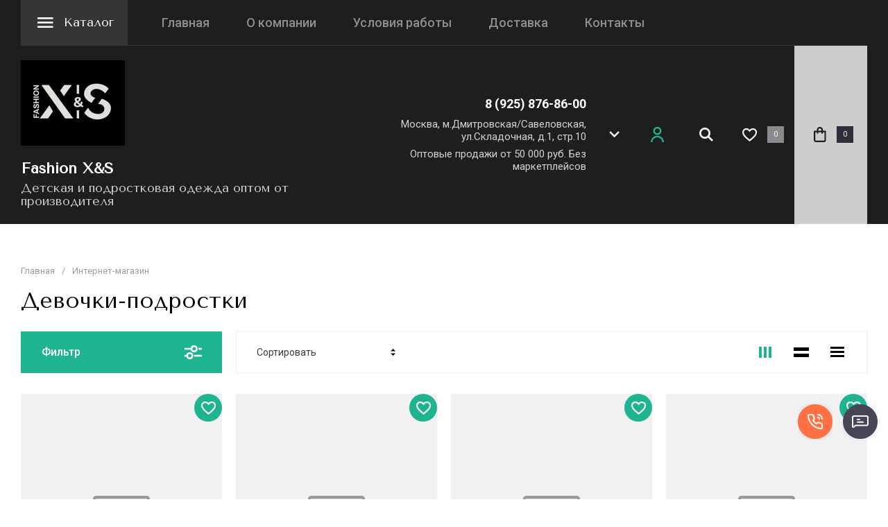

--- FILE ---
content_type: text/html; charset=utf-8
request_url: https://fashionxs.ru/shop/folder/devochki-podrostki
body_size: 60911
content:
<!doctype html>
<html lang="ru">

<head>
	<meta charset="utf-8">
	<meta name="robots" content="all">
	<link rel="preload" href="/g/libs/jquery/2.2.4/jquery-2.2.4.min.js" as="script">
	<title>Девочки-подростки </title>
<!-- assets.top -->
<meta property="og:title" content="Девочки-подростки">
<meta name="twitter:title" content="Девочки-подростки">
<meta property="og:description" content="Девочки-подростки">
<meta name="twitter:description" content="Девочки-подростки">
<meta property="og:type" content="website">
<meta property="og:url" content="https://fashionxs.ru/shop/folder/devochki-podrostki">
<meta name="twitter:card" content="summary">
<!-- /assets.top -->

	<meta name="description" content="Девочки-подростки ">
	<meta name="keywords" content="Девочки-подростки ">
	<meta name="SKYPE_TOOLBAR" content="SKYPE_TOOLBAR_PARSER_COMPATIBLE">
	<meta name="viewport" content="width=device-width, initial-scale=1.0, maximum-scale=1.0, user-scalable=no">
	<meta name="format-detection" content="telephone=no">
	<meta http-equiv="x-rim-auto-match" content="none">
	
		
	<!-- jquery -->
	
	<!-- jquery -->
	
		
																
		
				<meta name="yandex-verification" content="f6dc142e7811b032" />
<meta name="google-site-verification" content="Ma404m04STgmaca5x4HnsdPnkQdKcZAmMZRWQmlBq0A" />

            <!-- 46b9544ffa2e5e73c3c971fe2ede35a5 -->
            <script src='/shared/s3/js/lang/ru.js'></script>
            <script src='/shared/s3/js/common.min.js'></script>
        <link rel='stylesheet' type='text/css' href='/shared/s3/css/calendar.css' /><link rel="icon" href="/favicon.svg" type="image/svg+xml">

<!--s3_require-->
<link rel="stylesheet" href="/g/basestyle/1.0.1/user/user.css" type="text/css"/>
<link rel="stylesheet" href="/g/basestyle/1.0.1/user/user.brown.css" type="text/css"/>
<script type="text/javascript" src="/g/basestyle/1.0.1/user/user.js" async></script>
<script type="text/javascript" src="/g/libs/jquery/2.2.4/jquery-2.2.4.min.js"></script>
<!--/s3_require-->
		
	<link rel="preload" href="/g/shop2v2/default/js/shop2v2-plugins.js" as="script">
	<link rel="preload" href="/g/shop2v2/default/js/shop2.2.min.js" as="script">
	
	



	
	<script type="text/javascript" src="/g/shop2v2/default/js/shop2v2-plugins.js"></script>

	<script type="text/javascript" src="/g/shop2v2/default/js/shop2.2.min.js"></script>


	<script src="/g/templates/shop2/2.130.2/default-3/js/paginationscroll.js"></script>

<script type="text/javascript">shop2.init({"productRefs": {"1200235506":{"razmer":{"183829706":["1531737706"]}},"1200240106":{"razmer":{"183851306":["1531742706"]}},"1200242706":{"razmer":{"183851306":["1531746306"]}},"1200244906":{"razmer":{"183851306":["1531748906"]}}},"apiHash": {"getPromoProducts":"31cd227178f25eea6af7faef94fb7363","getSearchMatches":"3c8bec8dac89a0f7e1c885feb5d119ca","getFolderCustomFields":"9b35b24e044f8ee818f345fdf24185fc","getProductListItem":"80629e250873ae24a37608ae962b6630","cartAddItem":"10c3dcb2f413d8eeb897e2911c09b6f9","cartRemoveItem":"ff6959047a12c2844f348e1e1ba4ace7","cartUpdate":"ee9038b6683fdf2d23c752f838a68ec0","cartRemoveCoupon":"7a179c07151f95f9ef723030bf869e0f","cartAddCoupon":"d86176e86b3dbf58e797b929504cd768","deliveryCalc":"92376a86e154252f5369c83d9510c43a","printOrder":"033eeb580384b295cf1aae1eeff95e7e","cancelOrder":"0eef4464104d1ed16bfbdce20f2d9c5f","cancelOrderNotify":"534fab5ddc9ed0a27d3aa66d90347cec","repeatOrder":"7f5e0e7cf05fa2a1f2ba5e9d68dea6a3","paymentMethods":"c4b84a95a6bbe9f844d3f357271afee0","compare":"4b2a6882f769c5b570617545d359275f"},"hash": null,"verId": 2405007,"mode": "folder","step": "","uri": "/shop","IMAGES_DIR": "/d/","my": {"gr_schema_org":true,"gr_product_print":true,"gr_promo_actions":true,"gr_product_share_lazy":true,"gr_responsive_tabs_2":true,"gr_popup_compare":true,"gr_compare_icons":true,"gr_favorite":true,"gr_cart_preview_icons":true,"gr_collections_lazy":true,"gr_main_blocks_ajax":false,"gr_main_blocks_lazy":true,"gr_cart_question":true,"gr_local_theme":false,"gr_selected_theme":2,"gr_select_wrapper":true,"buy_alias":"\u0412 \u043a\u043e\u0440\u0437\u0438\u043d\u0443","buy_mod":true,"buy_kind":true,"on_shop2_btn":true,"show_sections":true,"lazy_load_subpages":true,"gr_amount_flag":true,"gr_collections_one_click":true,"gr_collections_params":true,"gr_collections_compare":true,"gr_collections_amount":true,"gr_collections_vendor":true,"gr_product_list_titles":true,"gr_product_list_title":true,"gr_product_list_price":true,"gr_product_list_amount":true,"gr_images_size":true,"gr_images_view":true,"gr_images_lazy_load":true,"gr_sliders_autoplay":true,"gr_one_click_btn":"\u041a\u0443\u043f\u0438\u0442\u044c \u0432 1 \u043a\u043b\u0438\u043a","gr_amount_min_top":true,"gr_options_more_btn":"\u041f\u0430\u0440\u0430\u043c\u0435\u0442\u0440\u044b","gr_product_options_more_btn":"\u0412\u0441\u0435 \u043f\u0430\u0440\u0430\u043c\u0435\u0442\u0440\u044b","gr_product_quick_view":true,"gr_product_item_wrap":true,"gr_product_list_main":true,"gr_thumbs_vendor":true,"gr_thumbs_one_click":true,"gr_cart_titles":true,"gr_cart_auth_remodal":true,"gr_cart_coupon_remodal":false,"gr_cart_coupon_label":"\u041f\u0440\u043e\u043c\u043e\u043a\u043e\u0434:","gr_cart_options_more_btn":"\u041f\u0430\u0440\u0430\u043c\u0435\u0442\u0440\u044b","gr_cart_registration_title":"\u041a\u0443\u043f\u0438\u0442\u044c \u0431\u0435\u0437 \u0440\u0435\u0433\u0438\u0441\u0442\u0440\u0430\u0446\u0438\u0438","gr_filter_remodal_btn":"\u0424\u0438\u043b\u044c\u0442\u0440","gr_filter_max_count":5,"gr_filter_remodal":true,"gr_filter_go_result":true,"gr_filter_color_btn":true,"gr_filter_placeholders":true,"gr_filter_range_slider":false,"gr_search_form_range_slider":false,"gr_sorting_title":"\u0421\u043e\u0440\u0442\u0438\u0440\u043e\u0432\u0430\u0442\u044c","gr_sorting_default":"\u041f\u043e \u0443\u043c\u043e\u043b\u0447\u0430\u043d\u0438\u044e","gr_sorting_item_default":"\u041f\u043e \u0443\u043c\u043e\u043b\u0447\u0430\u043d\u0438\u044e","gr_sorting_by_price_desc":"\u0426\u0435\u043d\u0430 - \u0443\u0431\u044b\u0432\u0430\u043d\u0438\u0435","gr_sorting_by_price_asc":"\u0426\u0435\u043d\u0430 - \u0432\u043e\u0437\u0440\u0430\u0441\u0442\u0430\u043d\u0438\u0435","gr_sorting_by_name_desc":"\u041d\u0430\u0437\u0432\u0430\u043d\u0438\u0435 - \u042f-\u0410","gr_sorting_by_name_asc":"\u041d\u0430\u0437\u0432\u0430\u043d\u0438\u0435 - \u0410-\u042f","hide_in_filter":["special","new"]},"shop2_cart_order_payments": 3,"cf_margin_price_enabled": 0,"buy_one_click_api_url": "/-/x-api/v1/public/?method=form/postform&param[form_id]=33744508&param[tpl]=global:shop2.form.minimal.tpl&param[hide_title]=0&param[placeholdered_fields]=0","maps_yandex_key":"","maps_google_key":""});shop2.filter._pre_params = "&s[folder_id]=27255906";</script>	
	<!-- styles -->
	
		<style>
			button {padding: 0;background: none;border: none;outline: none;}
			.site-header .nav_menu.hideOverflow{width: 100%;max-width: 60%;}
			.remodal-wrapper,.remodal-overlay{display: none;}
			.gr_images_lazy_load * {display: none !important;}
			.gr_lazy_load_block * {display: none !important;}
			.hideOverflow {white-space: nowrap;overflow: hidden;}
			.main-slider__item:not(:first-child){display:none;}
			.nav_menu__items ul{display:none;}
			.gr_hide_onload * {transition: none !important;}
			.site.gr_hide_onload .folder-block {display: none !important;}
			.site.gr_hide_onload .fixed-panel {display: none !important;}
			.site.gr_hide_onload .mobile-categories {display: none !important;}
			
			.menu-default,.menu-default li{padding:0;margin:0;list-style:none}
			
			#tns1 > .tns-item{font-size:0}#tns1{font-size:0}#tns1 > .tns-item{width:calc(20%);padding-right:30px}
			.tns-outer{padding:0!important}.tns-outer [aria-controls]{cursor:pointer}.tns-slider{-webkit-transition:all 0;-moz-transition:all 0;transition:all 0}.tns-slider > .tns-item{-webkit-box-sizing:border-box;-moz-box-sizing:border-box;box-sizing:border-box}.tns-horizontal.tns-subpixel{white-space:nowrap}.tns-horizontal.tns-subpixel > .tns-item{display:inline-block;vertical-align:top;white-space:normal}.tns-lazy-img{-webkit-transition:opacity .6s;-moz-transition:opacity .6s;transition:opacity .6s;opacity:.6}.tns-ovh{overflow:hidden}.tns-visually-hidden{position:absolute;left:-10000em}html{font-family:sans-serif;-ms-text-size-adjust:100%;-webkit-text-size-adjust:100%;overflow-y:scroll}body{margin:0}header,nav{display:block}img{border:0}svg:not(:root){overflow:hidden}button{font:inherit;margin:0;overflow:visible;text-transform:none;-webkit-appearance:button;cursor:pointer}@media print{*{text-shadow:none!important}a[href]:after{content:" (" attr(href) ")"}img{page-break-inside:avoid;max-width:100%!important}}.hide{display:none}img{max-width:100%;height:auto}*{box-sizing:border-box;-webkit-locale:auto}.timer-block__btn a,.shop-folders__more-btn,.tns-controls button,.gr-icon-btn-3,.timer-block__close,.main-slider .tns-controls button,.tns-nav button,.site-header .phone-block__btn,.header-btn-item a,.header-btn-item button{position:relative;z-index:1;display:inline-flex;align-items:center;justify-content:center;height:auto;min-height:auto;padding:0;border:none;cursor:pointer;text-align:center;-moz-appearance:none;-webkit-appearance:none;background-clip:border-box;transition:all .18s linear}.timer-block__btn a:before,.shop-folders__more-btn:before,.tns-controls button:before,.gr-icon-btn-3:before,.timer-block__close:before,.main-slider .tns-controls button:before,.tns-nav button:before,.site-header .phone-block__btn:before,.header-btn-item a:before,.header-btn-item button:before{position:absolute;content:'';top:0;left:0;right:0;bottom:0;z-index:-1;transition:all .18s linear;transform:scaleY(0);transform-origin:50% 0;transition-property:transform;transition-duration:.5s;transition-timing-function:ease-out}.timer-block__btn a:active:before,.shop-folders__more-btn:active:before,.tns-controls button:active:before,.gr-icon-btn-3:active:before,.timer-block__close:active:before,.main-slider .tns-controls button:active:before,.tns-nav button:active:before,.site-header .phone-block__btn:active:before,.header-btn-item a:active:before,.header-btn-item button:active:before{transition:all .05s linear}.timer-block__btn a,.shop-folders__more-btn{font-size:16px;line-height:18px;padding:16px 30px}@media (max-width: 1260px){.timer-block__btn a{font-size:16px;line-height:18px;padding:15px 30px}}@media (max-width: 767px){.timer-block__btn a{font-size:16px;line-height:18px;padding:14px 30px}}.tns-controls button,.gr-icon-btn-3,.timer-block__close,.main-slider .tns-controls button{width:50px;height:50px;min-height:50px}@media (max-width: 1260px){.tns-controls button,.gr-icon-btn-3,.timer-block__close,.main-slider .tns-controls button{width:48px;height:48px;min-height:48px}}@media (max-width: 767px){.tns-controls button,.gr-icon-btn-3,.timer-block__close,.main-slider .tns-controls button{width:46px;height:46px;min-height:46px}}.tns-controls button,.timer-block__close{width:40px;height:40px;min-height:40px}@media (max-width: 1260px){.tns-controls button,.timer-block__close{width:36px;height:36px;min-height:36px}}@media (max-width: 767px){.tns-controls button,.timer-block__close{width:30px;height:30px;min-height:30px}}.shop-folders__more-btn span{position:relative;vertical-align:top;display:inline-block;padding-right:40px}.shop-folders__more-btn span svg{position:absolute;top:50%;right:0;width:30px;height:30px;transform:translateY(-50%) rotate(0.001deg);transition:all .18s linear}.timer-block__btn a{font-weight:var(--font1_500);font-family:var(--font2);border:none}.timer-block__btn a:active{border:none}.shop-folders__more-btn{font-weight:var(--font1_500);font-family:var(--font2);border:none}.shop-folders__more-btn:active{border:none}.tns-controls button{font-size:0;padding:0;opacity:1;visibility:visible;transition:all .18s linear;border:none}.tns-controls button:active{border:none}.tns-controls button svg{width:30px;height:30px;transition:all .18s linear}.gr-icon-btn-3,.timer-block__close,.main-slider .tns-controls button{font-size:0;padding:0;opacity:1;visibility:visible;transition:all .18s linear;border:none}.gr-icon-btn-3:before,.timer-block__close:before,.main-slider .tns-controls button:before{display:none}.gr-icon-btn-3 svg,.timer-block__close svg,.main-slider .tns-controls button svg{width:30px;height:30px;transition:all .18s linear}.tns-controls button:disabled{cursor:not-allowed!important;pointer-events:none!important;opacity:.9}.tns-nav{margin:20px 0 0;font-size:0;text-align:center}.tns-nav button{margin:0 4px;min-height:14px;height:14px;width:14px;font-size:0;padding:0;opacity:1;visibility:visible;border:none}.tns-nav button:before{display:none}.tns-nav button:active{border:none}
			
			
			html,body{height:100%;min-width:320px;-ms-text-size-adjust:100%;-webkit-text-size-adjust:100%}html{font-size:16px}body{position:relative;min-width:320px;text-align:left;font-family:var(--font2);line-height:1.5}.gr-svg-icon{width:30px;height:30px}.gr-svg-icon.gr_small_icon,.gr-svg-icon.gr_big_icon{display:none}.gr-svg-icon.gr_small_icon{width:20px;height:20px}.block_padding{padding:0 30px}@media (max-width: 767px){.block_padding{padding:0 20px}}@media (max-width: 639px){.block_padding{padding:0 20px}}.block_width{margin:0 auto;max-width:1400px}.site__wrapper{min-height:100%;margin:auto;display:flex;flex-direction:column}.site-header{flex:none}.site-container{flex:1 0 auto}
			
			.site-header .folder-block{position:absolute;top:100%;right:0;left:0;padding:50px 40px 20px;transition:all .18s linear;height:0;opacity:0;visibility:hidden;z-index:-20;pointer-events:none}@media (max-width: 1023px){.site-header .folder-block{left:auto;width:280px;position:fixed;top:0;left:0;bottom:0;transition:.3s;opacity:0;visibility:hidden;padding:50px 30px 40px;height:0;pointer-events:none}}.site-header .folder-block__close{position:absolute;top:20px;right:30px}@media (max-width: 1023px){.site-header .folder-block__close{top:5px;right:5px}}@media (max-width: 1023px){.site-header .folder-block .folders-nav{margin-bottom:20px}}.site-header .folder-block .folders_menu{display:flex;flex-wrap:wrap;list-style-type:none;margin:0;padding:0}@media (max-width: 1023px){.site-header .folder-block .folders_menu{flex-direction:column}}.site-header .folder-block .folders_menu a{transition:all .18s linear}.site-header .folder-block .folders_menu li.parentItem{height:0;opacity:0;visibility:hidden;margin:0}.site-header .folder-block .folders_menu > li{width:33.33%;margin-bottom:25px;padding-right:60px}@media (max-width: 1023px){.site-header .folder-block .folders_menu > li{width:100%;padding-right:0;margin-bottom:5px}}.site-header .folder-block .folders_menu > li ul{list-style-type:none;margin:0;padding:0;margin-top:10px}.site-header .folder-block .folders_menu > li ul > li{display:none}.site-header .folder-block .folders_menu > li ul li{margin-bottom:10px}.site-header .folder-block .folders_menu > li ul li:last-child{margin-bottom:0}.site-header .folder-block .folders_menu > li ul a{display:inline-flex;font:var(--font1_300) 16px/ 1.1 var(--font1)}.site-header .folder-block .folders_menu > li > a{font:var(--font1_600) 17px/ 1.1 var(--font1);display:inline-flex;width:100%;margin-bottom:10px}.site-header .folder-block .folders_menu > li > ul{width:100%;margin-top:0}.site-header .folder-block .folders_menu > li > ul > li{display:block}.site-header .folder-block .folder-more__btn{display:inline-flex;align-items:center;font:var(--font1_300) 16px/ 1.1 var(--font1);transition:all .18s linear;border:none;padding:0}.site-header .burger-wrap{margin-right:23px}@media (max-width: 639px){.site-header .burger-wrap{margin-right:0}}.site-header .burger-wrap .burger-btn{display:inline-flex;align-items:center;justify-content:center;padding:0;margin:0;border:0;max-width:160px;height:65px;padding:15px 20px}@media (max-width: 1260px){.site-header .burger-wrap .burger-btn{padding:0;width:65px;height:65px}}@media (max-width: 639px){.site-header .burger-wrap .burger-btn{width:60px;height:60px}}.site-header .burger-wrap .burger-btn svg{transition:all .18s linear}@media (max-width: 639px){.site-header .burger-wrap .burger-btn svg.burger{display:none}}.site-header .burger-wrap .burger-btn svg.catalog{display:none}@media (max-width: 639px){.site-header .burger-wrap .burger-btn svg.catalog{display:block}}.site-header .burger-wrap .burger-btn span{font:var(--font1_500) 18px/ 1.1 var(--font1);margin-left:12px;transition:all .18s linear}@media (max-width: 1260px){.site-header .burger-wrap .burger-btn span{display:block;margin:0;font-size:0}}.site-header .contacts-block{display:flex;align-items:center;justify-content:space-between}.site-header .phone-block{position:relative;display:flex;align-items:center}@media (max-width: 639px){.site-header .phone-block{position:static;justify-content:center}}.site-header .phone-block__left{text-align:right}@media (max-width: 1260px){.site-header .phone-block__left{display:none}}.site-header .phone-block__items{text-align:right}.site-header .phone-block__item a{font:var(--font2_600) 18px/ 1.2 var(--font2)}.site-header .phone-block__address{font:var(--font2_400) 15px/ 1.2 var(--font2);margin-top:7px}.site-header .phone-block__btn{cursor:pointer;display:inline-flex;margin-left:15px;width:50px;height:50px;min-height:50px}.site-header .phone-block__btn:before{display:none}@media (max-width: 767px){.site-header .phone-block__btn{width:30px;height:30px;min-height:30px;margin-left:0}}.site-header .phone-block__btn-icon{display:inline-flex;align-items:center;justify-content:center;transition:all .18s linear;width:50px;height:50px;min-height:50px}@media (max-width: 767px){.site-header .phone-block__btn-icon{width:30px;height:30px;min-height:30px}}.site-header .phone-block__btn-icon svg{display:inline-block;width:30px;height:30px}@media (max-width: 767px){.site-header .phone-block__btn-icon svg{width:20px;height:20px}}@media (max-width: 1260px){.site-header .phone-block__btn-icon.desktop{display:none}}.site-header .phone-block__btn-icon.mobile{display:none}@media (max-width: 1260px){.site-header .phone-block__btn-icon.mobile{display:inline-flex}}@media (max-width: 767px){.site-header .phone-block__btn-icon.mobile .gr-svg-icon{display:none}}.site-header .phone-block__btn-icon.mobile .gr-svg-icon.gr_small_icon{display:none}@media (max-width: 767px){.site-header .phone-block__btn-icon.mobile .gr-svg-icon.gr_small_icon{display:block}}.header-btn-item{display:inline-flex;align-items:center;justify-content:center;margin:0 0 0 15px}@media (max-width: 1023px){.header-btn-item{margin-left:30px}}@media (max-width: 767px){.header-btn-item{margin-left:20px}}@media (max-width: 639px){.header-btn-item{margin-left:16px}}.header-btn-item a,.header-btn-item button{width:65px;height:65px;position:relative;font-size:0;display:flex;align-items:center}.header-btn-item a:before,.header-btn-item button:before{display:none}@media (max-width: 767px){.header-btn-item a,.header-btn-item button{width:50px;height:30px;min-height:30px}}.header-btn-item a i,.header-btn-item button i{width:30px;height:30px;display:flex;z-index:2;margin-right:10px}@media (max-width: 767px){.header-btn-item a i,.header-btn-item button i{width:20px;height:20px}}.header-btn-item a i svg,.header-btn-item button i svg{margin:auto}@media (max-width: 767px){.header-btn-item a i svg,.header-btn-item button i svg{display:none}}@media (max-width: 767px){.header-btn-item a i svg.gr_small_icon,.header-btn-item button i svg.gr_small_icon{display:block}}.header-btn-item a .gr-svg-icon,.header-btn-item button .gr-svg-icon{transition:all .18s linear}.header-btn-item .gr-cart-total-amount,.header-btn-item .gr-compare-btn-amount,.header-btn-item .favorite-count{min-width:24px;height:24px;font-size:10px;line-height:24px;padding:0 4px;text-align:center;order:1}@media (max-width: 767px){.header-btn-item .gr-cart-total-amount,.header-btn-item .gr-compare-btn-amount,.header-btn-item .favorite-count{min-width:20px;height:20px;line-height:20px;padding:0 2px}}.header-btn-item.cart-preview-block{order:2;font-size:0;min-width:105px;max-width:105px;width:105px}@media (max-width: 767px){.header-btn-item.cart-preview-block{width:70px;min-width:70px;max-width:70px}}.header-btn-item.cart-preview-block:after{content:'';position:absolute;top:0;right:0;bottom:0;width:105px;z-index:0}@media (max-width: 767px){.header-btn-item.cart-preview-block:after{width:70px}}.header-btn-item.cart-preview-block .gr-cart-preview-body{display:flex;align-items:center}.header-btn-item.cart-preview-block .gr-cart-total-sum{font-size:0;display:none}.header-btn-item #shop2-cart-preview{display:inline-flex}.header-btn-item #shop2-cart-preview .gr-cart-preview-link{pointer-events:none}.header-btn-item #shop2-cart-preview .gr-cart-preview-link.active{pointer-events:auto}.header-btn-item .gr-cart-popup-btn{pointer-events:auto;cursor:pointer}.header-btn-item .gr-cart-popup-btn .gr-cart-preview-link{pointer-events:auto;cursor:pointer}.header-btn-item.compare-block .gr-compare-btn{pointer-events:none}.header-btn-item .favorite-block.is-null{pointer-events:none}.header-btn-item.header-search-block,.header-btn-item.login{margin-left:5px}.header-btn-item.header-search-block i,.header-btn-item.login i{margin-right:0}.header-wrapper{position:relative;margin-bottom:27px}@media (max-width: 1023px){.header-wrapper{margin-bottom:20px}}@media (max-width: 767px){.header-wrapper{margin-bottom:30px}}.header-background{background-size:cover;background-repeat:no-repeat;background-position:50% 0;position:absolute;top:0;right:0;left:0;bottom:0}.header-background:after{content:'';position:absolute;top:0;right:0;left:0;bottom:0}@media (max-width: 639px){.header-top{padding:0}}.header-top__inner{display:flex;align-items:center;justify-content:space-between;position:relative;border-bottom:1px solid var(--brd_m10_1)}.header-top__left{display:flex;align-items:center;width:100%}@media (max-width: 639px){.header-top__left{width:60px}}.header-top__right{display:none}@media (max-width: 1260px){.header-top__right{display:flex;align-items:center}}@media (max-width: 639px){.header-top__right{display:flex;align-items:center;justify-content:flex-end;width:calc(100% - 60px)}.header-top__right .header-search-block{display:none}}.header-top .contacts-block{display:none;margin:0 0 0 20px}@media (max-width: 1260px){.header-top .contacts-block{display:block;margin-left:14px}}@media (max-width: 767px){.header-top .contacts-block{margin-left:10px}}.header-top .nav_menu{width:100%}@media (max-width: 1023px){.header-top .nav_menu{display:none}}.header-top .nav_menu__items{list-style-type:none;margin:0;padding:0;position:relative;font:var(--font1_500) 18px/ 1.1 var(--font1)}.header-top .nav_menu__items li.opened a{opacity:1}.header-top .nav_menu__items > li{margin:0 27px 0 26px;flex-shrink:0;display:inline-flex}.header-top .nav_menu__items > li > a{opacity:.5}.header-top .nav_menu__items > li.opened > a{opacity:1}.header-top .nav_menu__items ul{list-style-type:none;margin:0;padding:0;position:absolute;top:100%;margin-top:20px;width:200px;padding:20px 0;font-size:14px;line-height:20px;font-weight:var(--font1_400);display:none;z-index:10}.header-top .nav_menu__items ul a{margin:0 20px 15px;display:inline-flex;border-bottom:1px solid transparent}.header-top .nav_menu__items ul li:last-child a{margin-bottom:0}.header-top .nav_menu__items a{transition:all .18s linear}.header-bottom__inner{display:flex;align-items:center;justify-content:space-between;position:relative;padding:21px 0 23px}@media (max-width: 1260px){.header-bottom__inner{padding:20px 0 25px}}@media (max-width: 639px){.header-bottom__inner{padding:20px 0 30px}}.header-bottom__left{flex:1 1 40%;display:inline-flex;justify-content:flex-start;flex-direction:column;padding-right:30px}@media (max-width: 1260px){.header-bottom__left{flex:1 1 100%;padding-right:0;align-items:center;text-align:center}}.header-bottom__right{flex:1 1 60%;display:inline-flex;justify-content:flex-end;padding-left:30px}@media (max-width: 1260px){.header-bottom__right{display:none;padding:0}}.header-bottom .company-info{display:flex;align-items:center}@media (max-width: 639px){.header-bottom .company-info{flex-direction:column;justify-content:center}}.header-bottom .company-info__logo{font-size:0}.header-bottom .company-info__logo + .company-info__text{margin:0 0 0 30px;text-align:left}@media (max-width: 639px){.header-bottom .company-info__logo + .company-info__text{margin:0 0 0 20px}}@media (max-width: 639px){.header-bottom .company-info__logo + .company-info__text{margin:5px 0 0;text-align:center}}.header-bottom .company-info .logo{display:inline-block}.header-bottom .company-info .logo img{width:100%}@media (max-width: 639px){.header-bottom .company-info__text{text-align:center}}.header-bottom .company-info__name{font:var(--font2_600) 22px/ 1.2 var(--font2)}.header-bottom .company-info__desc{font:var(--font1_300) 18px/ 1.1 var(--font1);margin-top:5px}@media (max-width: 639px){.header-bottom .company-info__desc{margin-top:2px}}
		</style>
	
	
		
		
		
					
			
			<script>
				createCookie('quick_load_style', 1, 1);
			</script>
	    
		
		
		
	
	<link rel="stylesheet" href="/t/v2177/images/css/site_addons.scss.css">
<link rel="stylesheet" href="/t/v2177/images/site.addons.scss.css">	
	
</head>
<body class="site gr_hide_onload">

		
		
	<div class="site__wrapper">
		
		
		<div class="fixed-panel block_padding folder-block__wrap">
			<div class="fixed-panel__inner block_width">
				<div class="fixed-panel__body">
					<div class="fixed-panel__left">
						
						<div class="burger-wrap">
							<button class="burger-btn" aria-label="button"> 
								<svg class="gr-svg-icon burger">
									<use xlink:href="#icon_site_burger"></use>
								</svg>
								<svg class="gr-svg-icon catalog">
		    						<use xlink:href="#icon_site_catalog"></use>
								</svg>
									
								<span>
			                		Каталог
								</span>
							</button> 
						</div>

					</div>
					<div class="fixed-panel__right">
													<div class="header-btn-item favorite-wrapper" data-tooltip="Избранное">
								<div class="favorite-block not-user is-null">
									<a href="/shop/favorites">
										<span class="favorite-count">0</span>
										<i>
											<svg class="gr-svg-icon">
											    <use xlink:href="#icon_shop_favorite"></use>
											</svg>
											<svg class="gr-svg-icon gr_small_icon">
											    <use xlink:href="#icon_shop_favorite_small"></use>
											</svg>
										</i>
									</a>
								</div>
							</div>
						
					</div>
				</div>
			</div>
		</div>	
		
		<div class="header-wrapper">
						
			<header class="site-header folder-block__wrap">
	
				<div class="header-top block_padding">
					<div class="header-top__inner block_width">
						
						<div class="header-top__left">
							
							<div class="burger-wrap">
								<button class="burger-btn" aria-label="button"> 
									<svg class="gr-svg-icon burger">
										<use xlink:href="#icon_site_burger"></use>
									</svg>
									<svg class="gr-svg-icon catalog">
			    						<use xlink:href="#icon_site_catalog"></use>
									</svg>
									
									<span>
				                		Каталог
									</span>
								</button> 
							</div>
							
															<div class="nav_menu hideOverflow">
									<div class="nav_menu__inner">
										<ul class="nav_menu__items"><li><a href="/" >Главная</a></li><li><a href="/o-kompanii" >О компании</a></li><li><a href="/usloviya-sotrudnichestva" >Условия работы</a></li><li><a href="/dostavka" >Доставка</a></li><li><a href="/kontakty-1" >Контакты</a></li><li><a href="/user" >Регистрация</a></li></ul>									</div>
								</div>
														
						</div>
	
						<div class="header-top__right">	
															<div class="contacts-block">
									<div class="phone-block">
										<button data-remodal-target="phone-block" class="phone-block__btn" data-tooltip="Контакты" aria-label="button"> 
											<i class="phone-block__btn-icon mobile">
												<svg class="gr-svg-icon">
									                <use xlink:href="#icon_site_phone"></use>
									            </svg>
									            <svg class="gr-svg-icon gr_small_icon">
									                <use xlink:href="#icon_site_phone_small"></use>
									            </svg>
											</i>
										</button>
									</div>
								</div>
														
		            		<div class="header-btn-item header-search-block" data-tooltip="Поиск">
								<button data-remodal-target="search-form" class="header-search-block__btn" aria-label="button"> 
									<i>
										<svg class="gr-svg-icon">
											<use xlink:href="#icon_shop_search"></use>
										</svg>
										<svg class="gr-svg-icon gr_small_icon">
											<use xlink:href="#icon_shop_search_small"></use>
										</svg>
									</i>
								</button>
							</div> 
							
															<div class="header-btn-item favorite-wrapper" data-tooltip="Избранное">
									<div class="favorite-block not-user is-null">
										<a href="/shop/favorites">
											<span class="favorite-count">0</span>
											<i>
												<svg class="gr-svg-icon">
												    <use xlink:href="#icon_shop_favorite"></use>
												</svg>
												<svg class="gr-svg-icon gr_small_icon">
												    <use xlink:href="#icon_shop_favorite_small"></use>
												</svg>
											</i>
										</a>
									</div>
								</div>
													</div>
	
	
						<div class="folder-block">
	
							<button class="folder-block__close gr-icon-btn-3">
					            <span>
					                Закрыть
					                <i>
						                <svg class="gr-svg-icon gr_big_icon">
						                    <use xlink:href="#icon_shop_close"></use>
						                </svg>
						                <svg class="gr-svg-icon">
						                    <use xlink:href="#icon_shop_close_small"></use>
						                </svg>
						                <svg class="gr-svg-icon gr_small_icon">
						                    <use xlink:href="#icon_shop_close_mini"></use>
						                </svg>
						            </i>
					            </span>
							</button>
	
							<div class="folder-block__body">
																    <nav class="folders-nav">
								        <ul class="folders_menu"> 
								        	
								            								            
								            									            	
								                								            								            
								            									            	
								                								                    								
								                    								                        <li data-f-name="Каталог Мальчики" class="cat-item firstlevel has sublevel">
															<a href="/shop/folder/malchiki-4" class="hasArrow ">
								                        		<span class="cat-item__title">Каталог Мальчики</span>
								                        	</a>
								                    								                    																																		                								            								            
								            									            										            									            	
								                								                    								                        								                            <ul class="secondLevel">
								                            	<li class="parentItem"><a href="/shop/folder/malchiki-4"><span>Каталог Мальчики</span></a></li>
					                                        	
								                        								                    								
								                    								                        <li data-f-name="Осень-Зима 25" class=""> 
								                        	<a href="/shop/folder/osen-zima-2024-25-2">Осень-Зима 25</a>
								                    								                    																																		                								            								            
								            									            										            									            	
								                								                    								                        								                            </li>
								                            								                        								                    								
								                    								                        <li data-f-name="Весна-Лето 26" class=""> 
								                        	<a href="/shop/folder/vesna-leto-26-3">Весна-Лето 26</a>
								                    								                    																																		                								            								            
								            									            	
								                								                    								                        								                            </li>
								                            								                                </ul>
								                                </li>
								                            								                        								                    								
								                    								                        <li data-f-name="Каталог Девочки" class="cat-item firstlevel has sublevel">
															<a href="/shop/folder/devochki-5" class="hasArrow ">
								                        		<span class="cat-item__title">Каталог Девочки</span>
								                        	</a>
								                    								                    																																		                								            								            
								            									            										            									            	
								                								                    								                        								                            <ul class="secondLevel">
								                            	<li class="parentItem"><a href="/shop/folder/devochki-5"><span>Каталог Девочки</span></a></li>
					                                        	
								                        								                    								
								                    								                        <li data-f-name="Осень-Зима 25" class=""> 
								                        	<a href="/shop/folder/osen-zima-2024-25-1">Осень-Зима 25</a>
								                    								                    																																		                								            								            
								            									            										            									            	
								                								                    								                        								                            </li>
								                            								                        								                    								
								                    								                        <li data-f-name="Весна-Лето 26" class=""> 
								                        	<a href="/shop/folder/vesna-leto-26-1">Весна-Лето 26</a>
								                    								                    																																		                								            								            
								            									            	
								                								                    								                        								                            </li>
								                            								                                </ul>
								                                </li>
								                            								                        								                    								
								                    								                        <li data-f-name="Каталог Малыши" class="cat-item firstlevel">
															<a href="/shop/folder/malyshi-2" class="hasArrow ">
								                        		<span class="cat-item__title">Каталог Малыши</span>
								                        	</a>
								                    								                    																																		                								            								            
								            									            	
								                								                    								                        								                            </li>
								                            								                        								                    								
								                    								                        <li data-f-name="Осень-зима 2024-25" class="cat-item firstlevel has sublevel">
															<a href="/shop/folder/osen-zima-2024-25" class="hasArrow ">
								                        		<span class="cat-item__title">Осень-зима 2024-25</span>
								                        	</a>
								                    								                    																																		                								            								            
								            									            										            									            	
								                								                    								                        								                            <ul class="secondLevel">
								                            	<li class="parentItem"><a href="/shop/folder/osen-zima-2024-25"><span>Осень-зима 2024-25</span></a></li>
					                                        	
								                        								                    								
								                    								                        <li data-f-name="МАЛЬЧИКИ X&amp;S" class=" has sublevel"> 
								                        	<a href="/shop/folder/x-s">МАЛЬЧИКИ X&amp;S</a>
								                    								                    																																		                								            								            
								            									            										            									            	
								                								                    								                        								                            <ul class="secondLevel">
								                            	<li class="parentItem"><a href="/shop/folder/x-s"><span>МАЛЬЧИКИ X&amp;S</span></a></li>
					                                        	
								                        								                    								
								                    								                        <li data-f-name="Свитшоты, толстовки, худи" class=""> 
								                        	<a href="/shop/folder/svitshot">Свитшоты, толстовки, худи</a>
								                    								                    																																		                								            								            
								            									            										            									            	
								                								                    								                        								                            </li>
								                            								                        								                    								
								                    								                        <li data-f-name="Бомберы" class=""> 
								                        	<a href="/shop/folder/bombery">Бомберы</a>
								                    								                    																																		                								            								            
								            									            										            									            	
								                								                    								                        								                            </li>
								                            								                        								                    								
								                    								                        <li data-f-name="Брюки" class=""> 
								                        	<a href="/shop/folder/bryuki-2">Брюки</a>
								                    								                    																																		                								            								            
								            									            										            									            	
								                								                    								                        								                            </li>
								                            								                        								                    								
								                    								                        <li data-f-name="Спортивные костюмы" class=""> 
								                        	<a href="/shop/folder/sportivnye-kostyumy-1">Спортивные костюмы</a>
								                    								                    																																		                								            								            
								            									            										            									            	
								                								                    								                        								                            </li>
								                            								                                </ul>
								                                </li>
								                            								                        								                    								
								                    								                        <li data-f-name="ДЕВОЧКИ X&amp;S" class=" has sublevel"> 
								                        	<a href="/shop/folder/x-s-1">ДЕВОЧКИ X&amp;S</a>
								                    								                    																																		                								            								            
								            									            										            									            	
								                								                    								                        								                            <ul class="secondLevel">
								                            	<li class="parentItem"><a href="/shop/folder/x-s-1"><span>ДЕВОЧКИ X&amp;S</span></a></li>
					                                        	
								                        								                    								
								                    								                        <li data-f-name="Костюмы флисовые" class=""> 
								                        	<a href="/shop/folder/kostyumy-flisovye">Костюмы флисовые</a>
								                    								                    																																		                								            								            
								            									            										            									            	
								                								                    								                        								                            </li>
								                            								                        								                    								
								                    								                        <li data-f-name="Свитшоты, толстовки, худи" class=""> 
								                        	<a href="/shop/folder/svitshoty-tolstovki-hudi">Свитшоты, толстовки, худи</a>
								                    								                    																																		                								            								            
								            									            	
								                								                    								                        								                            </li>
								                            								                                </ul>
								                                </li>
								                            								                                </ul>
								                                </li>
								                            								                        								                    								
								                    								                        <li data-f-name="Весна-Лето 2025" class="cat-item firstlevel has sublevel">
															<a href="/shop/folder/predzakaz" class="hasArrow ">
								                        		<span class="cat-item__title">Весна-Лето 2025</span>
								                        	</a>
								                    								                    																																		                								            								            
								            									            										            									            	
								                								                    								                        								                            <ul class="secondLevel">
								                            	<li class="parentItem"><a href="/shop/folder/predzakaz"><span>Весна-Лето 2025</span></a></li>
					                                        	
								                        								                    								
								                    								                        <li data-f-name="МАЛЬЧИКИ" class=" has sublevel"> 
								                        	<a href="/shop/folder/malchiki-3">МАЛЬЧИКИ</a>
								                    								                    																																		                								            								            
								            									            										            									            	
								                								                    								                        								                            <ul class="secondLevel">
								                            	<li class="parentItem"><a href="/shop/folder/malchiki-3"><span>МАЛЬЧИКИ</span></a></li>
					                                        	
								                        								                    								
								                    								                        <li data-f-name="Футболки" class=""> 
								                        	<a href="/shop/folder/futbolki-1">Футболки</a>
								                    								                    																																		                								            								            
								            									            										            									            	
								                								                    								                        								                            </li>
								                            								                        								                    								
								                    								                        <li data-f-name="Шорты" class=""> 
								                        	<a href="/shop/folder/shorty">Шорты</a>
								                    								                    																																		                								            								            
								            									            										            									            	
								                								                    								                        								                            </li>
								                            								                        								                    								
								                    								                        <li data-f-name="Брюки" class=""> 
								                        	<a href="/shop/folder/bryuki">Брюки</a>
								                    								                    																																		                								            								            
								            									            										            									            	
								                								                    								                        								                            </li>
								                            								                        								                    								
								                    								                        <li data-f-name="Костюмы" class=""> 
								                        	<a href="/shop/folder/kostyum">Костюмы</a>
								                    								                    																																		                								            								            
								            									            										            									            	
								                								                    								                        								                            </li>
								                            								                        								                    								
								                    								                        <li data-f-name="Толстовки" class=""> 
								                        	<a href="/shop/folder/tolstovki">Толстовки</a>
								                    								                    																																		                								            								            
								            									            										            									            	
								                								                    								                        								                            </li>
								                            								                        								                    								
								                    								                        <li data-f-name="Свитшоты" class=""> 
								                        	<a href="/shop/folder/svitshoty">Свитшоты</a>
								                    								                    																																		                								            								            
								            									            										            									            	
								                								                    								                        								                            </li>
								                            								                        								                    								
								                    								                        <li data-f-name="Майки" class=""> 
								                        	<a href="/shop/folder/majki">Майки</a>
								                    								                    																																		                								            								            
								            									            										            									            	
								                								                    								                        								                            </li>
								                            								                        								                    								
								                    								                        <li data-f-name="Джинсы" class=""> 
								                        	<a href="/shop/folder/dzhinsy">Джинсы</a>
								                    								                    																																		                								            								            
								            									            										            									            	
								                								                    								                        								                            </li>
								                            								                                </ul>
								                                </li>
								                            								                        								                    								
								                    								                        <li data-f-name="ДЕВОЧКИ" class=" has sublevel"> 
								                        	<a href="/shop/folder/devochki-4">ДЕВОЧКИ</a>
								                    								                    																																		                								            								            
								            									            										            									            	
								                								                    								                        								                            <ul class="secondLevel">
								                            	<li class="parentItem"><a href="/shop/folder/devochki-4"><span>ДЕВОЧКИ</span></a></li>
					                                        	
								                        								                    								
								                    								                        <li data-f-name="Футболки" class=""> 
								                        	<a href="/shop/folder/futbolki-2">Футболки</a>
								                    								                    																																		                								            								            
								            									            										            									            	
								                								                    								                        								                            </li>
								                            								                        								                    								
								                    								                        <li data-f-name="Джинсовые шорты и брюки" class=""> 
								                        	<a href="/shop/folder/dzhinsovye-shorty-i-bryuki">Джинсовые шорты и брюки</a>
								                    								                    																																		                								            								            
								            									            										            									            	
								                								                    								                        								                            </li>
								                            								                        								                    								
								                    								                        <li data-f-name="Джинсы" class=""> 
								                        	<a href="/shop/folder/dzhinsy-dlya-devochki">Джинсы</a>
								                    								                    																																		                								            								            
								            									            										            									            	
								                								                    								                        								                            </li>
								                            								                        								                    								
								                    								                        <li data-f-name="Брюки" class=""> 
								                        	<a href="/shop/folder/bryuki-1">Брюки</a>
								                    								                    																																		                								            								            
								            									            										            									            	
								                								                    								                        								                            </li>
								                            								                        								                    								
								                    								                        <li data-f-name="Свитшоты" class=""> 
								                        	<a href="/shop/folder/svitshoty-1">Свитшоты</a>
								                    								                    																																		                								            								            
								            									            										            									            	
								                								                    								                        								                            </li>
								                            								                        								                    								
								                    								                        <li data-f-name="Майки, топы" class=""> 
								                        	<a href="/shop/folder/majki-topy">Майки, топы</a>
								                    								                    																																		                								            								            
								            									            										            									            	
								                								                    								                        								                            </li>
								                            								                        								                    								
								                    								                        <li data-f-name="Рубашки" class=""> 
								                        	<a href="/shop/folder/rubashki">Рубашки</a>
								                    								                    																																		                								            								            
								            									            										            									            	
								                								                    								                        								                            </li>
								                            								                        								                    								
								                    								                        <li data-f-name="Бомберы, джинсовки" class=""> 
								                        	<a href="/shop/folder/dzhinsovki">Бомберы, джинсовки</a>
								                    								                    																																		                								            								            
								            									            										            									            	
								                								                    								                        								                            </li>
								                            								                        								                    								
								                    								                        <li data-f-name="Шорты, юбки" class=""> 
								                        	<a href="/shop/folder/shorty-1">Шорты, юбки</a>
								                    								                    																																		                								            								            
								            									            										            									            	
								                								                    								                        								                            </li>
								                            								                        								                    								
								                    								                        <li data-f-name="КОСТЮМЫ" class=""> 
								                        	<a href="/shop/folder/kostyumy">КОСТЮМЫ</a>
								                    								                    																																		                								            								            
								            									            										            									            	
								                								                    								                        								                            </li>
								                            								                        								                    								
								                    								                        <li data-f-name="Пиджаки, жилеты" class=""> 
								                        	<a href="/shop/folder/pidzhaki-zhilety">Пиджаки, жилеты</a>
								                    								                    																																		                								            								            
								            									            										            									            	
								                								                    								                        								                            </li>
								                            								                                </ul>
								                                </li>
								                            								                        								                    								
								                    								                        <li data-f-name="Малыши" class=""> 
								                        	<a href="/shop/folder/malyshi-1">Малыши</a>
								                    								                    																																		                								            								            
								            									            	
								                								                    								                        								                            </li>
								                            								                                </ul>
								                                </li>
								                            								                        								                    								
								                    								                        <li data-f-name="Школа 2025" class="cat-item firstlevel">
															<a href="/shop/folder/shkola-2024" class="hasArrow ">
								                        		<span class="cat-item__title">Школа 2025</span>
								                        	</a>
								                    								                    																																		                								            								            
								            									            	
								                								                    								                        								                            </li>
								                            								                        								                    								
								                    								                        <li data-f-name="Новинки" class="cat-item firstlevel">
															<a href="/shop/folder/novinki" class="hasArrow ">
								                        		<span class="cat-item__title">Новинки</span>
								                        	</a>
								                    								                    																																		                								            								            </li>
							        	</ul>
							        	
								    </nav>
									
							</div>
						</div>
	
					</div>
				</div>
	
				<div class="header-bottom block_padding">
					<div class="header-bottom__inner block_width">
	
						<div class="header-bottom__left">
							<div class="company-info gr_logo_position">
								
								
																	<div class="company-info__logo">
																															<a href="https://fashionxs.ru" class="logo">
												<img width="90" height="90" style="min-height: 120px; max-width: 150px; width: 150px;" src="/thumb/2/Ofc1ucQQE3KPye01KilBKA/150c/d/screenshot_2023-11-17-14-31-15-45_6012fa4d4ddec268fc5c7112cbb265e7.webp" alt="Fashion X&amp;S" title="Fashion X&amp;S" />
											</a>
																			</div>
																
																	<div class="company-info__text">
										
																																	<a href="https://fashionxs.ru" class="company-info__name">Fashion X&amp;S</a>
																															
																					<div class="company-info__desc">Детская и подростковая одежда оптом от производителя</div>
																				
									</div>
									
				            </div>
						</div>
	
						<div class="header-bottom__right">
							
															<div class="contacts-block">
									<div class="phone-block">
										
										<div class="phone-block__left">
																							<div class="phone-block__items">
																																										<div class="phone-block__item">
																<a href="tel:89258768600">8 (925) 876-86-00</a>
															</div>
																																							</div>
																						
																							<div class="phone-block__address">
													<span>Москва, м.Дмитровская/Савеловская, ул.Складочная, д.1, стр.10</span>
												</div> 
																						
																							<div class="phone-block__address">
													<span>Оптовые продажи от 50 000 руб.
Без маркетплейсов</span>
												</div> 
																					</div>
										
																					<button data-remodal-target="phone-block" class="phone-block__btn" data-tooltip="Еще" aria-label="button"> 
												<i class="phone-block__btn-icon desktop">
										            <svg class="gr-svg-icon">
										                <use xlink:href="#icon_site_bottom_mini"></use>
										            </svg>
									            </i>
											</button>
																				
									</div>
								</div>
														
															<div class="header-btn-item login" data-tooltip="Кабинет">
						         	<button data-remodal-target="login-form" class="login-form-btn login_form_btn ">
										<i>
											<svg class="gr-svg-icon">
												<use xlink:href="#icon_shop_cabinet"></use>
											</svg>
		
											<svg class="gr-svg-icon gr_small_icon">
												<use xlink:href="#icon_shop_cabinet_small"></use>
											</svg>
										</i>
						         		<span class="text">
						         									         				Войти
					         					
							         	</span>
									</button>							
								</div> 
														
		            		<div class="header-btn-item header-search-block" data-tooltip="Поиск">
								<button data-remodal-target="search-form" class="header-search-block__btn" aria-label="button"> 
									<i>
										<svg class="gr-svg-icon">
											<use xlink:href="#icon_shop_search"></use>
										</svg>
										<svg class="gr-svg-icon gr_small_icon">
											<use xlink:href="#icon_shop_search_small"></use>
										</svg>
									</i>
								</button>
							</div> 
							
															<div class="header-btn-item favorite-wrapper" data-tooltip="Избранное">
									<div class="favorite-block not-user is-null">
										<a href="/shop/favorites">
											<span class="favorite-count">0</span>
											<i>
												<svg class="gr-svg-icon">
												    <use xlink:href="#icon_shop_favorite"></use>
												</svg>
												<svg class="gr-svg-icon gr_small_icon">
												    <use xlink:href="#icon_shop_favorite_small"></use>
												</svg>
											</i>
										</a>
									</div>
								</div>
														
														
															<div class="header-btn-item cart-preview-block" data-tooltip="Корзина">
																											
																			<div class="gr-cart-preview">
											
<div id="shop2-cart-preview">
	<a href="/shop/cart" class="gr-cart-preview-link">
					<span class="gr-cart-preview-body">
										<span class="gr-cart-total-amount">0</span>
									<span class="gr-cart-total-sum" data-total-price="0.00">
						<ins>0.00</ins>
						<span>$</span>
					</span>
													<i>
						<svg class="gr-svg-icon">
						    <use xlink:href="#icon_shop_cart"></use>
						</svg>
						<svg class="gr-svg-icon gr_small_icon">
						    <use xlink:href="#icon_shop_cart_small"></use>
						</svg>
					</i>
									</span>
			</a>
</div><!-- Cart Preview -->										</div>
																	</div>
													</div>
	
					</div>
				</div>
	
			</header> <!-- .site-header -->
	
					</div>
		

		<div class="site-container">
			<div class="site-container__inner">
				
				

				<main class="site-main block_padding product_columns_4">
					<div class="site-main__inner block_width">
						
													<div  class="site-path"><a href="/">Главная</a><span class='site-path__separator'>/</span><a href="/shop">Интернет-магазин</a></div>						
													<h1>Девочки-подростки</h1>
												
					    		
	                        
                        						
																			    	<link href="/g/templates/shop2/2.130.2/130-12/css/theme_folder.scss.css" rel="preload" as="style">
						    							
							<link href="/g/templates/shop2/2.130.2/default/css/shop2_less.css" rel="preload" as="style">
							<link rel="stylesheet" href="/g/templates/shop2/2.130.2/default/css/shop2_less.css">
						
													    	<link rel="stylesheet" href="/g/templates/shop2/2.130.2/130-12/css/theme_folder.scss.css">
						    							
															<link rel="preload" href="/g/templates/shop2/2.130.2/130-12/themes/theme4/colors.css" as="style">
								<link rel="stylesheet" href="/g/templates/shop2/2.130.2/130-12/themes/theme4/colors.css">
														
							<link rel="preload" href="/g/templates/shop2/2.130.2/130-12/css/global_styles.css" as="style">
							<link rel="stylesheet" href="/g/templates/shop2/2.130.2/130-12/css/global_styles.css">

							 
																	
										<style>:root {--gr_wrap_radius: 0 !important;--gr_inner_radius: 0 !important;--gr_medium_radius: 0 !important;--gr_small_radius: 0 !important;--gr_btn_radius: 0 !important;--gr_icon_btn_radius: 0 !important;--gr_form_radius: 0 !important;--gr_checkbox_radius: 0 !important;}</style>
									
																						<!-- styles -->
							
	<div class="shop2-cookies-disabled shop2-warning hide"></div>
	
	
	
		
		
							
			
							
			
							
			
		
		
		
			
						
						

        
        
                    
        
    
    
                
        	        	            	                <div class="remodal" data-remodal-id="filter-popup" role="dialog" data-remodal-options="hashTracking: false">
	                    <button data-remodal-action="close" class="remodal-close-btn">
	                        <span>
	                            Закрыть
	                            <i>
		                            <svg class="gr-svg-icon gr_big_icon">
		                                <use xlink:href="#icon_shop_close"></use>
		                            </svg>
		                            <svg class="gr-svg-icon">
		                                <use xlink:href="#icon_shop_close_small"></use>
		                            </svg>
		                            <svg class="gr-svg-icon gr_small_icon">
		                                <use xlink:href="#icon_shop_close_mini"></use>
		                            </svg>
	                            </i>
	                        </span>
	                    </button>
	            	            <div class="filter-block">
	                <div class="filter-block__inner">
	                    <form action="#" class="shop2-filter">
	                        <a id="shop2-filter"></a>
	                        <div class="shop2-filter__header">
	                            Фильтр
	                        </div>
	
	                                    <div class="shop2-filter__items">
                                                        <div class="shop2-filter__item gr-field-style">
                        <div class="shop2-filter__title active">
                            <span>
                                Цена<ins>:</ins> $
                                <span class="shop2-filter__title-icon filter_title_icon">
                                    <svg class="gr-svg-icon gr_filter_plus">
                                        <use xlink:href="#icon_shop_filter_plus"></use>
                                    </svg>
                                    <svg class="gr-svg-icon gr_filter_minus">
                                        <use xlink:href="#icon_shop_filter_minus"></use>
                                    </svg>
                                </span>
                            </span>
                        </div>
                        <div class="shop2-filter__body">
                            <label class="input-from">
                                <span class="input-from__title">от<ins>:</ins></span>
                                <input placeholder="от" class="shop2-input-float" type="text" value="" name="s[price][min]"
                                data-range_min="0"
                                />
                                
                            </label>
                            <label class="input-to">
                                <span class="input-to__title">до<ins>:</ins></span>
                                <input placeholder="до" class="shop2-input-float" type="text" value="" name="s[price][max]"
                                data-range_max="200000"
                                />
                                
                            </label>
                                                    </div>
                    </div>
                
                                                        <div class="shop2-filter__item gr-field-style">
                        <div class="shop2-filter__title">
                            <span>
                                Производитель<ins>:</ins>
                                <span class="shop2-filter__title-icon filter_title_icon">
                                    <svg class="gr-svg-icon gr_filter_plus">
                                        <use xlink:href="#icon_shop_filter_plus"></use>
                                    </svg>
                                    <svg class="gr-svg-icon gr_filter_minus">
                                        <use xlink:href="#icon_shop_filter_minus"></use>
                                    </svg>
                                </span>
                            </span>
                        </div>
                        <div class="shop2-filter__body">
                            
                                                        	                                <div class="shop2-filter__params">
                                                                                                                        
                                        <div class="shop2-filter__checkbox">
                                            <a href="#" data-name="s[vendor_id][0]" data-value="35044506" class="param-val">
                                                Ayugi
                                            </a>
                                        </div>
                                                                                                                        
                                        <div class="shop2-filter__checkbox">
                                            <a href="#" data-name="s[vendor_id][1]" data-value="9183700" class="param-val">
                                                BENETI
                                            </a>
                                        </div>
                                                                                                                        
                                        <div class="shop2-filter__checkbox">
                                            <a href="#" data-name="s[vendor_id][2]" data-value="9182700" class="param-val">
                                                MARIONS
                                            </a>
                                        </div>
                                                                    </div>
                                                                                                                       
                        </div>
                    </div>
                    
                
                                
        
    <div class="shop2-filter__item gr-field-style"><div class="shop2-filter__title"><span>Цвет<ins>:</ins><span class="shop2-filter__title-icon filter_title_icon"><svg class="gr-svg-icon gr_filter_plus"><use xlink:href="#icon_shop_filter_plus"></use></svg><svg class="gr-svg-icon gr_filter_minus"><use xlink:href="#icon_shop_filter_minus"></use></svg></span></span></div><div class="shop2-filter__body">
		
	<div class="shop2-color-ext-popup">
		<ul class="shop2-color-ext-list">
											<li class="shop2-color-ext-list__item" data-name="s[cvet][0]" data-value="22963900" >
					<div class="filter-color-add">
						<ins class="filter-color-icon" style="background-color:#000000"></ins>
						<ins class="filter-color-subtitle">чёрный</ins>
					</div>
				</li>
											<li class="shop2-color-ext-list__item" data-name="s[cvet][1]" data-value="57601506" >
					<div class="filter-color-add">
						<ins class="filter-color-icon" style="background-color:#fffffa"></ins>
						<ins class="filter-color-subtitle">белый</ins>
					</div>
				</li>
											<li class="shop2-color-ext-list__item" data-name="s[cvet][2]" data-value="22963500" >
					<div class="filter-color-add">
						<ins class="filter-color-icon" style="background-color:#7f7777"></ins>
						<ins class="filter-color-subtitle">антрацит</ins>
					</div>
				</li>
											<li class="shop2-color-ext-list__item" data-name="s[cvet][3]" data-value="23361700" >
					<div class="filter-color-add">
						<ins class="filter-color-icon" style="background-color:#c4b8ac"></ins>
						<ins class="filter-color-subtitle">пепельный</ins>
					</div>
				</li>
											<li class="shop2-color-ext-list__item" data-name="s[cvet][4]" data-value="22330506" >
					<div class="filter-color-add">
						<ins class="filter-color-icon" style="background-color:#ffffff"></ins>
						<ins class="filter-color-subtitle">экрю</ins>
					</div>
				</li>
											<li class="shop2-color-ext-list__item" data-name="s[cvet][5]" data-value="22964500" >
					<div class="filter-color-add">
						<ins class="filter-color-icon" style="background-color:#999900"></ins>
						<ins class="filter-color-subtitle">хаки</ins>
					</div>
				</li>
											<li class="shop2-color-ext-list__item" data-name="s[cvet][6]" data-value="22965100" >
					<div class="filter-color-add">
						<ins class="filter-color-icon" style="background-color:#648eb9"></ins>
						<ins class="filter-color-subtitle">индиго</ins>
					</div>
				</li>
											<li class="shop2-color-ext-list__item" data-name="s[cvet][7]" data-value="23099300" >
					<div class="filter-color-add">
						<ins class="filter-color-icon" style="background-color:#ff9933"></ins>
						<ins class="filter-color-subtitle">оранжевый</ins>
					</div>
				</li>
											<li class="shop2-color-ext-list__item" data-name="s[cvet][8]" data-value="22963700" >
					<div class="filter-color-add">
						<ins class="filter-color-icon" style="background-color:#c8c3c3"></ins>
						<ins class="filter-color-subtitle">серый</ins>
					</div>
				</li>
											<li class="shop2-color-ext-list__item" data-name="s[cvet][9]" data-value="22267906" >
					<div class="filter-color-add">
						<ins class="filter-color-icon" style="background-color:#dacce8"></ins>
						<ins class="filter-color-subtitle">сиреневый</ins>
					</div>
				</li>
											<li class="shop2-color-ext-list__item" data-name="s[cvet][10]" data-value="22964700" >
					<div class="filter-color-add">
						<ins class="filter-color-icon" style="background-color:#ede5cb"></ins>
						<ins class="filter-color-subtitle">бежевый</ins>
					</div>
				</li>
											<li class="shop2-color-ext-list__item" data-name="s[cvet][11]" data-value="22964100" >
					<div class="filter-color-add">
						<ins class="filter-color-icon" style="background-color:#ffff00"></ins>
						<ins class="filter-color-subtitle">жёлтый</ins>
					</div>
				</li>
											<li class="shop2-color-ext-list__item" data-name="s[cvet][12]" data-value="23243700" >
					<div class="filter-color-add">
						<ins class="filter-color-icon" style="background-color:#00ccff"></ins>
						<ins class="filter-color-subtitle">голубой</ins>
					</div>
				</li>
											<li class="shop2-color-ext-list__item" data-name="s[cvet][13]" data-value="22964300" >
					<div class="filter-color-add">
						<ins class="filter-color-icon" style="background-color:#ff0000"></ins>
						<ins class="filter-color-subtitle">красный</ins>
					</div>
				</li>
											<li class="shop2-color-ext-list__item" data-name="s[cvet][14]" data-value="22964900" >
					<div class="filter-color-add">
						<ins class="filter-color-icon" style="background-color:#e0b6ce"></ins>
						<ins class="filter-color-subtitle">пудра</ins>
					</div>
				</li>
											<li class="shop2-color-ext-list__item" data-name="s[cvet][15]" data-value="22302106" >
					<div class="filter-color-add">
						<ins class="filter-color-icon" style="background-color:#009933"></ins>
						<ins class="filter-color-subtitle">зеленый</ins>
					</div>
				</li>
											<li class="shop2-color-ext-list__item" data-name="s[cvet][16]" data-value="22967300" >
					<div class="filter-color-add">
						<ins class="filter-color-icon" style="background-color:#ffccff"></ins>
						<ins class="filter-color-subtitle">розовый</ins>
					</div>
				</li>
											<li class="shop2-color-ext-list__item" data-name="s[cvet][17]" data-value="22968700" >
					<div class="filter-color-add">
						<ins class="filter-color-icon" style="background-color:#ddac2e"></ins>
						<ins class="filter-color-subtitle">горчичный</ins>
					</div>
				</li>
											<li class="shop2-color-ext-list__item" data-name="s[cvet][18]" data-value="22969500" >
					<div class="filter-color-add">
						<ins class="filter-color-icon" style="background-color:#191979"></ins>
						<ins class="filter-color-subtitle">синий</ins>
					</div>
				</li>
											<li class="shop2-color-ext-list__item" data-name="s[cvet][19]" data-value="56141106" >
					<div class="filter-color-add">
						<ins class="filter-color-icon" style="background-color:#e48d37"></ins>
						<ins class="filter-color-subtitle">коричневый</ins>
					</div>
				</li>
											<li class="shop2-color-ext-list__item" data-name="s[cvet][20]" data-value="23361500" >
					<div class="filter-color-add">
						<ins class="filter-color-icon" style="background-color:#edd711"></ins>
						<ins class="filter-color-subtitle">золото</ins>
					</div>
				</li>
											<li class="shop2-color-ext-list__item" data-name="s[cvet][21]" data-value="22963300" >
					<div class="filter-color-add">
						<ins class="filter-color-icon" style="background-color:#2279f7"></ins>
						<ins class="filter-color-subtitle">электрик</ins>
					</div>
				</li>
											<li class="shop2-color-ext-list__item" data-name="s[cvet][22]" data-value="23363100" >
					<div class="filter-color-add">
						<ins class="filter-color-icon" style="background-color:#920717"></ins>
						<ins class="filter-color-subtitle">бордо</ins>
					</div>
				</li>
											<li class="shop2-color-ext-list__item" data-name="s[cvet][23]" data-value="22301906" >
					<div class="filter-color-add">
						<ins class="filter-color-icon" style="background-color:#ff0099"></ins>
						<ins class="filter-color-subtitle">фуксия</ins>
					</div>
				</li>
											<li class="shop2-color-ext-list__item" data-name="s[cvet][24]" data-value="164871506" >
					<div class="filter-color-add">
						<ins class="filter-color-icon" style="background-color:#99ffab"></ins>
						<ins class="filter-color-subtitle">Салатовый</ins>
					</div>
				</li>
											<li class="shop2-color-ext-list__item" data-name="s[cvet][25]" data-value="173909106" >
					<div class="filter-color-add">
						<ins class="filter-color-icon" style="background-color:#663399"></ins>
						<ins class="filter-color-subtitle">фиолетовый</ins>
					</div>
				</li>
											<li class="shop2-color-ext-list__item" data-name="s[cvet][26]" data-value="64561508" >
					<div class="filter-color-add">
						<ins class="filter-color-icon" style="background-color:#e25503"></ins>
						<ins class="filter-color-subtitle">Кирпичный</ins>
					</div>
				</li>
											<li class="shop2-color-ext-list__item" data-name="s[cvet][27]" data-value="64561708" >
					<div class="filter-color-add">
						<ins class="filter-color-icon" style="background-color:#b34d80"></ins>
						<ins class="filter-color-subtitle">Сливовый</ins>
					</div>
				</li>
											<li class="shop2-color-ext-list__item" data-name="s[cvet][28]" data-value="64561908" >
					<div class="filter-color-add">
						<ins class="filter-color-icon" style="background-color:#ae6c2a"></ins>
						<ins class="filter-color-subtitle">Капучино</ins>
					</div>
				</li>
											<li class="shop2-color-ext-list__item" data-name="s[cvet][29]" data-value="185004708" >
					<div class="filter-color-add">
						<ins class="filter-color-icon" style="background-color:"></ins>
						<ins class="filter-color-subtitle">Чёрно-белый</ins>
					</div>
				</li>
											<li class="shop2-color-ext-list__item" data-name="s[cvet][30]" data-value="185004908" >
					<div class="filter-color-add">
						<ins class="filter-color-icon" style="background-color:#ff0000"></ins>
						<ins class="filter-color-subtitle">Чёрно-красный</ins>
					</div>
				</li>
											<li class="shop2-color-ext-list__item" data-name="s[cvet][31]" data-value="185005108" >
					<div class="filter-color-add">
						<ins class="filter-color-icon" style="background-color:#3300ff"></ins>
						<ins class="filter-color-subtitle">Чёрно-синий</ins>
					</div>
				</li>
											<li class="shop2-color-ext-list__item" data-name="s[cvet][32]" data-value="185005308" >
					<div class="filter-color-add">
						<ins class="filter-color-icon" style="background-color:#ffff00"></ins>
						<ins class="filter-color-subtitle">Чёрно-жёлтый</ins>
					</div>
				</li>
											<li class="shop2-color-ext-list__item" data-name="s[cvet][33]" data-value="193647908" >
					<div class="filter-color-add">
						<ins class="filter-color-icon" style="background-color:#ccff99"></ins>
						<ins class="filter-color-subtitle">Мятный</ins>
					</div>
				</li>
											<li class="shop2-color-ext-list__item" data-name="s[cvet][34]" data-value="194056908" >
					<div class="filter-color-add">
						<ins class="filter-color-icon" style="background-color:#ff0099"></ins>
						<ins class="filter-color-subtitle">Чёрно-розовый</ins>
					</div>
				</li>
											<li class="shop2-color-ext-list__item" data-name="s[cvet][35]" data-value="201077508" >
					<div class="filter-color-add">
						<ins class="filter-color-icon" style="background-color:#009999"></ins>
						<ins class="filter-color-subtitle">Изумрудный</ins>
					</div>
				</li>
											<li class="shop2-color-ext-list__item" data-name="s[cvet][36]" data-value="203045508" >
					<div class="filter-color-add">
						<ins class="filter-color-icon" style="background-color:#ffcccc"></ins>
						<ins class="filter-color-subtitle">Сухая роза</ins>
					</div>
				</li>
											<li class="shop2-color-ext-list__item" data-name="s[cvet][37]" data-value="209674908" >
					<div class="filter-color-add">
						<ins class="filter-color-icon" style="background-color:#99cc99"></ins>
						<ins class="filter-color-subtitle">Оливковый</ins>
					</div>
				</li>
											<li class="shop2-color-ext-list__item" data-name="s[cvet][38]" data-value="189387909" >
					<div class="filter-color-add">
						<ins class="filter-color-icon" style="background-color:"></ins>
						<ins class="filter-color-subtitle">Белый/антрацит</ins>
					</div>
				</li>
											<li class="shop2-color-ext-list__item" data-name="s[cvet][39]" data-value="475844113" >
					<div class="filter-color-add">
						<ins class="filter-color-icon" style="background-color:"></ins>
						<ins class="filter-color-subtitle">белый</ins>
					</div>
				</li>
											<li class="shop2-color-ext-list__item" data-name="s[cvet][40]" data-value="475844513" >
					<div class="filter-color-add">
						<ins class="filter-color-icon" style="background-color:"></ins>
						<ins class="filter-color-subtitle">черный</ins>
					</div>
				</li>
											<li class="shop2-color-ext-list__item" data-name="s[cvet][41]" data-value="475844713" >
					<div class="filter-color-add">
						<ins class="filter-color-icon" style="background-color:"></ins>
						<ins class="filter-color-subtitle">антрацит</ins>
					</div>
				</li>
											<li class="shop2-color-ext-list__item" data-name="s[cvet][42]" data-value="475844913" >
					<div class="filter-color-add">
						<ins class="filter-color-icon" style="background-color:"></ins>
						<ins class="filter-color-subtitle">серый</ins>
					</div>
				</li>
											<li class="shop2-color-ext-list__item" data-name="s[cvet][43]" data-value="475845113" >
					<div class="filter-color-add">
						<ins class="filter-color-icon" style="background-color:"></ins>
						<ins class="filter-color-subtitle">бордо</ins>
					</div>
				</li>
											<li class="shop2-color-ext-list__item" data-name="s[cvet][44]" data-value="475845313" >
					<div class="filter-color-add">
						<ins class="filter-color-icon" style="background-color:"></ins>
						<ins class="filter-color-subtitle">бежевый</ins>
					</div>
				</li>
											<li class="shop2-color-ext-list__item" data-name="s[cvet][45]" data-value="475845513" >
					<div class="filter-color-add">
						<ins class="filter-color-icon" style="background-color:"></ins>
						<ins class="filter-color-subtitle">хаки</ins>
					</div>
				</li>
											<li class="shop2-color-ext-list__item" data-name="s[cvet][46]" data-value="475845713" >
					<div class="filter-color-add">
						<ins class="filter-color-icon" style="background-color:"></ins>
						<ins class="filter-color-subtitle">розовый</ins>
					</div>
				</li>
											<li class="shop2-color-ext-list__item" data-name="s[cvet][47]" data-value="475845913" >
					<div class="filter-color-add">
						<ins class="filter-color-icon" style="background-color:"></ins>
						<ins class="filter-color-subtitle">бежево-голубой</ins>
					</div>
				</li>
											<li class="shop2-color-ext-list__item" data-name="s[cvet][48]" data-value="475846113" >
					<div class="filter-color-add">
						<ins class="filter-color-icon" style="background-color:"></ins>
						<ins class="filter-color-subtitle">черно-серый</ins>
					</div>
				</li>
											<li class="shop2-color-ext-list__item" data-name="s[cvet][49]" data-value="475846313" >
					<div class="filter-color-add">
						<ins class="filter-color-icon" style="background-color:"></ins>
						<ins class="filter-color-subtitle">темно-серый</ins>
					</div>
				</li>
											<li class="shop2-color-ext-list__item" data-name="s[cvet][50]" data-value="475846513" >
					<div class="filter-color-add">
						<ins class="filter-color-icon" style="background-color:"></ins>
						<ins class="filter-color-subtitle">серое</ins>
					</div>
				</li>
											<li class="shop2-color-ext-list__item" data-name="s[cvet][51]" data-value="475846713" >
					<div class="filter-color-add">
						<ins class="filter-color-icon" style="background-color:"></ins>
						<ins class="filter-color-subtitle">синяя</ins>
					</div>
				</li>
											<li class="shop2-color-ext-list__item" data-name="s[cvet][52]" data-value="475846913" >
					<div class="filter-color-add">
						<ins class="filter-color-icon" style="background-color:"></ins>
						<ins class="filter-color-subtitle">экрю</ins>
					</div>
				</li>
											<li class="shop2-color-ext-list__item" data-name="s[cvet][53]" data-value="475847113" >
					<div class="filter-color-add">
						<ins class="filter-color-icon" style="background-color:"></ins>
						<ins class="filter-color-subtitle">желтый</ins>
					</div>
				</li>
											<li class="shop2-color-ext-list__item" data-name="s[cvet][54]" data-value="475847313" >
					<div class="filter-color-add">
						<ins class="filter-color-icon" style="background-color:"></ins>
						<ins class="filter-color-subtitle">грязный</ins>
					</div>
				</li>
											<li class="shop2-color-ext-list__item" data-name="s[cvet][55]" data-value="475847513" >
					<div class="filter-color-add">
						<ins class="filter-color-icon" style="background-color:"></ins>
						<ins class="filter-color-subtitle">коричневый</ins>
					</div>
				</li>
											<li class="shop2-color-ext-list__item" data-name="s[cvet][56]" data-value="475847713" >
					<div class="filter-color-add">
						<ins class="filter-color-icon" style="background-color:"></ins>
						<ins class="filter-color-subtitle">трикотажный</ins>
					</div>
				</li>
											<li class="shop2-color-ext-list__item" data-name="s[cvet][57]" data-value="475847913" >
					<div class="filter-color-add">
						<ins class="filter-color-icon" style="background-color:"></ins>
						<ins class="filter-color-subtitle">джинсовый</ins>
					</div>
				</li>
											<li class="shop2-color-ext-list__item" data-name="s[cvet][58]" data-value="475848113" >
					<div class="filter-color-add">
						<ins class="filter-color-icon" style="background-color:"></ins>
						<ins class="filter-color-subtitle">синие</ins>
					</div>
				</li>
											<li class="shop2-color-ext-list__item" data-name="s[cvet][59]" data-value="475848313" >
					<div class="filter-color-add">
						<ins class="filter-color-icon" style="background-color:"></ins>
						<ins class="filter-color-subtitle">голубый</ins>
					</div>
				</li>
											<li class="shop2-color-ext-list__item" data-name="s[cvet][60]" data-value="475848513" >
					<div class="filter-color-add">
						<ins class="filter-color-icon" style="background-color:"></ins>
						<ins class="filter-color-subtitle">черный-антрацит</ins>
					</div>
				</li>
											<li class="shop2-color-ext-list__item" data-name="s[cvet][61]" data-value="475875913" >
					<div class="filter-color-add">
						<ins class="filter-color-icon" style="background-color:"></ins>
						<ins class="filter-color-subtitle">синий</ins>
					</div>
				</li>
											<li class="shop2-color-ext-list__item" data-name="s[cvet][62]" data-value="475876113" >
					<div class="filter-color-add">
						<ins class="filter-color-icon" style="background-color:"></ins>
						<ins class="filter-color-subtitle">серый-белый</ins>
					</div>
				</li>
											<li class="shop2-color-ext-list__item" data-name="s[cvet][63]" data-value="475876313" >
					<div class="filter-color-add">
						<ins class="filter-color-icon" style="background-color:"></ins>
						<ins class="filter-color-subtitle">темно-синий</ins>
					</div>
				</li>
											<li class="shop2-color-ext-list__item" data-name="s[cvet][64]" data-value="475876513" >
					<div class="filter-color-add">
						<ins class="filter-color-icon" style="background-color:"></ins>
						<ins class="filter-color-subtitle">голубой</ins>
					</div>
				</li>
											<li class="shop2-color-ext-list__item" data-name="s[cvet][65]" data-value="475881113" >
					<div class="filter-color-add">
						<ins class="filter-color-icon" style="background-color:"></ins>
						<ins class="filter-color-subtitle">розов</ins>
					</div>
				</li>
											<li class="shop2-color-ext-list__item" data-name="s[cvet][66]" data-value="475882113" >
					<div class="filter-color-add">
						<ins class="filter-color-icon" style="background-color:"></ins>
						<ins class="filter-color-subtitle">Розовый</ins>
					</div>
				</li>
											<li class="shop2-color-ext-list__item" data-name="s[cvet][67]" data-value="475882513" >
					<div class="filter-color-add">
						<ins class="filter-color-icon" style="background-color:"></ins>
						<ins class="filter-color-subtitle">Розовая</ins>
					</div>
				</li>
											<li class="shop2-color-ext-list__item" data-name="s[cvet][68]" data-value="475884113" >
					<div class="filter-color-add">
						<ins class="filter-color-icon" style="background-color:"></ins>
						<ins class="filter-color-subtitle">красный</ins>
					</div>
				</li>
											<li class="shop2-color-ext-list__item" data-name="s[cvet][69]" data-value="475886513" >
					<div class="filter-color-add">
						<ins class="filter-color-icon" style="background-color:"></ins>
						<ins class="filter-color-subtitle">Серебро-серый</ins>
					</div>
				</li>
											<li class="shop2-color-ext-list__item" data-name="s[cvet][70]" data-value="475890713" >
					<div class="filter-color-add">
						<ins class="filter-color-icon" style="background-color:"></ins>
						<ins class="filter-color-subtitle">ржавый</ins>
					</div>
				</li>
					</ul>
						        	            	            				<div class="gr-filter-more">
		            <span class="gr-filter-more__btn" data-text="Показать ещё" data-fields-total="66">
		            	<span class="gr-filter-more__text">Показать ещё</span>
		            	<span class="gr-filter-more__amount"> 66</span>
		            </span>
		        </div>
	                	</div>

</div></div><div class="shop2-filter__item gr-field-style"><div class="shop2-filter__title"><span>Размер<ins>:</ins><span class="shop2-filter__title-icon filter_title_icon"><svg class="gr-svg-icon gr_filter_plus"><use xlink:href="#icon_shop_filter_plus"></use></svg><svg class="gr-svg-icon gr_filter_minus"><use xlink:href="#icon_shop_filter_minus"></use></svg></span></span></div><div class="shop2-filter__body"><div class="shop2-filter__params"><div class="shop2-filter__checkbox"><a href="#" data-name="s[razmer][]" data-value="183811706" class="param-val ">140,146,152,158,164,170 (В пачке по 6 шт)</a></div><div class="shop2-filter__checkbox"><a href="#" data-name="s[razmer][]" data-value="16151900" class="param-val ">134,140,146,152,158,164 (В пачке по 6 шт)</a></div><div class="shop2-filter__checkbox"><a href="#" data-name="s[razmer][]" data-value="193316309" class="param-val ">98-104-110-116-122</a></div><div class="shop2-filter__checkbox"><a href="#" data-name="s[razmer][]" data-value="16151300" class="param-val ">8,6,4</a></div><div class="shop2-filter__checkbox"><a href="#" data-name="s[razmer][]" data-value="16153100" class="param-val ">37</a></div><div class="shop2-filter__checkbox"><a href="#" data-name="s[razmer][]" data-value="16161300" class="param-val ">42,44,46,48</a></div><div class="shop2-filter__checkbox"><a href="#" data-name="s[razmer][]" data-value="16163100" class="param-val ">36,34,39,32</a></div><div class="shop2-filter__checkbox"><a href="#" data-name="s[razmer][]" data-value="16152100" class="param-val ">56,62,68</a></div><div class="shop2-filter__checkbox"><a href="#" data-name="s[razmer][]" data-value="16153900" class="param-val ">40,41,42,43,44,45,47</a></div><div class="shop2-filter__checkbox"><a href="#" data-name="s[razmer][]" data-value="16151100" class="param-val ">104,110,116,122,128</a></div><div class="shop2-filter__checkbox"><a href="#" data-name="s[razmer][]" data-value="16152900" class="param-val ">35</a></div><div class="shop2-filter__checkbox"><a href="#" data-name="s[razmer][]" data-value="16153700" class="param-val ">40,41,42,43,44,45,46</a></div><div class="shop2-filter__checkbox"><a href="#" data-name="s[razmer][]" data-value="16150900" class="param-val ">8,10,12,6</a></div><div class="shop2-filter__checkbox"><a href="#" data-name="s[razmer][]" data-value="16152700" class="param-val ">37,39,41</a></div><div class="shop2-filter__checkbox"><a href="#" data-name="s[razmer][]" data-value="16151700" class="param-val ">104,110,116,98,92</a></div><div class="shop2-filter__checkbox"><a href="#" data-name="s[razmer][]" data-value="16153500" class="param-val ">39</a></div><div class="shop2-filter__checkbox"><a href="#" data-name="s[razmer][]" data-value="16148900" class="param-val ">40,42,44,46,48,50</a></div><div class="shop2-filter__checkbox"><a href="#" data-name="s[razmer][]" data-value="16150700" class="param-val ">52,54,56,58,50,48,60</a></div><div class="shop2-filter__checkbox"><a href="#" data-name="s[razmer][]" data-value="16152500" class="param-val ">36</a></div><div class="shop2-filter__checkbox"><a href="#" data-name="s[razmer][]" data-value="16162500" class="param-val ">32,40,34,36</a></div><div class="shop2-filter__checkbox"><a href="#" data-name="s[razmer][]" data-value="16153300" class="param-val ">38</a></div><div class="shop2-filter__checkbox"><a href="#" data-name="s[razmer][]" data-value="16161500" class="param-val ">46,48,50</a></div><div class="shop2-filter__checkbox"><a href="#" data-name="s[razmer][]" data-value="16152300" class="param-val ">92,68,74,80,86</a></div><div class="shop2-filter__checkbox"><a href="#" data-name="s[razmer][]" data-value="16154100" class="param-val ">40,41,42,43,44,45,48</a></div><div class="shop2-filter__checkbox"><a href="#" data-name="s[razmer][]" data-value="183829706" class="param-val ">140,146,152,158.164,170 (В пачке по 6 шт)(Значение по умолчанию)</a></div><div class="shop2-filter__checkbox"><a href="#" data-name="s[razmer][]" data-value="183851306" class="param-val ">140,146,152,158,164,170 (В пачке по 6 шт)(Значение по умолчанию)</a></div><div class="shop2-filter__checkbox"><a href="#" data-name="s[razmer][]" data-value="186766906" class="param-val ">140,146,152,158.164,170,176 (В пачке по 6 шт)(Значение по умолчанию)</a></div><div class="shop2-filter__checkbox"><a href="#" data-name="s[razmer][]" data-value="186767506" class="param-val ">152,158,164,170,176 (В пачке по 6 шт)(Значение по умолчанию)</a></div><div class="shop2-filter__checkbox"><a href="#" data-name="s[razmer][]" data-value="186768106" class="param-val ">146,152,158.164,170,176 (В пачке по 6 шт)(Значение по умолчанию)</a></div><div class="shop2-filter__checkbox"><a href="#" data-name="s[razmer][]" data-value="186768506" class="param-val ">152,158,164,170,176 (В пачке по 5 шт)(Значение по умолчанию)</a></div><div class="shop2-filter__checkbox"><a href="#" data-name="s[razmer][]" data-value="188115906" class="param-val ">134,140,146,152,158,164 (В пачке по 6 шт)</a></div><div class="shop2-filter__checkbox"><a href="#" data-name="s[razmer][]" data-value="188446106" class="param-val ">128,134,140,146,152,158 (В пачке по 6 шт)</a></div><div class="shop2-filter__checkbox"><a href="#" data-name="s[razmer][]" data-value="44489708" class="param-val ">140,146,152,158.164 (В пачке по 5 шт)(Значение по умолчанию)</a></div><div class="shop2-filter__checkbox"><a href="#" data-name="s[razmer][]" data-value="45189908" class="param-val ">128,140,152,164 (В пачке по 4 шт)</a></div><div class="shop2-filter__checkbox"><a href="#" data-name="s[razmer][]" data-value="45223908" class="param-val ">128-140-152-164 (В пачке по 4 шт )</a></div><div class="shop2-filter__checkbox"><a href="#" data-name="s[razmer][]" data-value="45355508" class="param-val ">128-140-152-164 (В пачке по 4 шт)</a></div><div class="shop2-filter__checkbox"><a href="#" data-name="s[razmer][]" data-value="45739308" class="param-val ">134,140,146,152,158 (В пачке по 5 шт)(Значение по умолчанию)</a></div><div class="shop2-filter__checkbox"><a href="#" data-name="s[razmer][]" data-value="46366108" class="param-val ">134,140,146,152,158. (В пачке по 5 шт)(Значение по умолчанию)</a></div><div class="shop2-filter__checkbox"><a href="#" data-name="s[razmer][]" data-value="46549108" class="param-val ">134,140,146,152,158 (В пачке по 5 шт)</a></div><div class="shop2-filter__checkbox"><a href="#" data-name="s[razmer][]" data-value="46550908" class="param-val ">134,140,146,152(В пачке по 4 шт)</a></div><div class="shop2-filter__checkbox"><a href="#" data-name="s[razmer][]" data-value="46551108" class="param-val ">134,140,146,152 (В пачке по 4 шт)</a></div><div class="shop2-filter__checkbox"><a href="#" data-name="s[razmer][]" data-value="46559908" class="param-val ">-128.134,140,146,152,158 (В пачке по 6 шт)</a></div><div class="shop2-filter__checkbox"><a href="#" data-name="s[razmer][]" data-value="62283908" class="param-val ">140-146-152-158-164-170</a></div><div class="shop2-filter__checkbox"><a href="#" data-name="s[razmer][]" data-value="113173308" class="param-val ">110-116-122-128-134</a></div><div class="shop2-filter__checkbox"><a href="#" data-name="s[razmer][]" data-value="203043908" class="param-val ">146,152,158,164 (В пачке по 4 шт.)</a></div><div class="shop2-filter__checkbox"><a href="#" data-name="s[razmer][]" data-value="203289108" class="param-val ">140,146,152,158 (В пачке по 4 шт.)</a></div><div class="shop2-filter__checkbox"><a href="#" data-name="s[razmer][]" data-value="289918508" class="param-val ">128-134-140-146-152-158</a></div><div class="shop2-filter__checkbox"><a href="#" data-name="s[razmer][]" data-value="290007708" class="param-val ">140-146-152-158-164-170(В пачке по 6 шт)(Значение по умолчанию)</a></div><div class="shop2-filter__checkbox"><a href="#" data-name="s[razmer][]" data-value="290727108" class="param-val ">140-146-152-158-164-170(В пачке по 6 шт)</a></div><div class="shop2-filter__checkbox"><a href="#" data-name="s[razmer][]" data-value="291314508" class="param-val ">140-146-152-158-164-170(В пачке по 6 шт),</a></div><div class="shop2-filter__checkbox"><a href="#" data-name="s[razmer][]" data-value="475844313" class="param-val ">140-146-152-158-164-170(В пачке по 6 шт</a></div><div class="shop2-filter__checkbox"><a href="#" data-name="s[razmer][]" data-value="475875713" class="param-val ">134-140-146-152-158-164(В пачке по 6 шт)</a></div><div class="shop2-filter__checkbox"><a href="#" data-name="s[razmer][]" data-value="475876713" class="param-val ">104,110,116,122,129</a></div><div class="shop2-filter__checkbox"><a href="#" data-name="s[razmer][]" data-value="475876913" class="param-val ">104,110,116,122,130</a></div><div class="shop2-filter__checkbox"><a href="#" data-name="s[razmer][]" data-value="475877113" class="param-val ">104,110,116,122,131</a></div><div class="shop2-filter__checkbox"><a href="#" data-name="s[razmer][]" data-value="475877313" class="param-val ">104,110,116,122,132</a></div><div class="shop2-filter__checkbox"><a href="#" data-name="s[razmer][]" data-value="475877513" class="param-val ">104,110,116,122,133</a></div><div class="shop2-filter__checkbox"><a href="#" data-name="s[razmer][]" data-value="475877713" class="param-val ">104,110,116,122,134</a></div><div class="shop2-filter__checkbox"><a href="#" data-name="s[razmer][]" data-value="475877913" class="param-val ">104,110,116,122,135</a></div><div class="shop2-filter__checkbox"><a href="#" data-name="s[razmer][]" data-value="475878113" class="param-val ">104,110,116,122,136</a></div><div class="shop2-filter__checkbox"><a href="#" data-name="s[razmer][]" data-value="475878313" class="param-val ">104,110,116,122,137</a></div><div class="shop2-filter__checkbox"><a href="#" data-name="s[razmer][]" data-value="475878513" class="param-val ">104,110,116,122,138</a></div><div class="shop2-filter__checkbox"><a href="#" data-name="s[razmer][]" data-value="475878713" class="param-val ">104,110,116,122,139</a></div><div class="shop2-filter__checkbox"><a href="#" data-name="s[razmer][]" data-value="475878913" class="param-val ">104,110,116,122,140</a></div><div class="shop2-filter__checkbox"><a href="#" data-name="s[razmer][]" data-value="475879113" class="param-val ">104,110,116,122,141</a></div><div class="shop2-filter__checkbox"><a href="#" data-name="s[razmer][]" data-value="475879313" class="param-val ">104,110,116,122,142</a></div><div class="shop2-filter__checkbox"><a href="#" data-name="s[razmer][]" data-value="475879513" class="param-val ">104,110,116,122,143</a></div><div class="shop2-filter__checkbox"><a href="#" data-name="s[razmer][]" data-value="475879713" class="param-val ">104,110,116,122,144</a></div><div class="shop2-filter__checkbox"><a href="#" data-name="s[razmer][]" data-value="475879913" class="param-val ">104,110,116,122,145</a></div><div class="shop2-filter__checkbox"><a href="#" data-name="s[razmer][]" data-value="475880113" class="param-val ">104,110,116,122,146</a></div><div class="shop2-filter__checkbox"><a href="#" data-name="s[razmer][]" data-value="475880313" class="param-val ">104,110,116,122,147</a></div><div class="shop2-filter__checkbox"><a href="#" data-name="s[razmer][]" data-value="475880513" class="param-val ">104,110,116,122,148</a></div><div class="shop2-filter__checkbox"><a href="#" data-name="s[razmer][]" data-value="475880713" class="param-val ">104,110,116,122,149</a></div><div class="shop2-filter__checkbox"><a href="#" data-name="s[razmer][]" data-value="475880913" class="param-val ">104,110,116,122,150</a></div><div class="shop2-filter__checkbox"><a href="#" data-name="s[razmer][]" data-value="475881313" class="param-val ">104,110,116,122,151</a></div><div class="shop2-filter__checkbox"><a href="#" data-name="s[razmer][]" data-value="475881513" class="param-val ">104,110,116,122,152</a></div><div class="shop2-filter__checkbox"><a href="#" data-name="s[razmer][]" data-value="475881713" class="param-val ">104,110,116,122,153</a></div><div class="shop2-filter__checkbox"><a href="#" data-name="s[razmer][]" data-value="475881913" class="param-val ">104,110,116,122,154</a></div><div class="shop2-filter__checkbox"><a href="#" data-name="s[razmer][]" data-value="475882313" class="param-val ">104,110,116,122,155</a></div><div class="shop2-filter__checkbox"><a href="#" data-name="s[razmer][]" data-value="475882713" class="param-val ">104,110,116,122,156</a></div><div class="shop2-filter__checkbox"><a href="#" data-name="s[razmer][]" data-value="475882913" class="param-val ">104,110,116,122,157</a></div><div class="shop2-filter__checkbox"><a href="#" data-name="s[razmer][]" data-value="475883113" class="param-val ">104,110,116,122,158</a></div><div class="shop2-filter__checkbox"><a href="#" data-name="s[razmer][]" data-value="475883313" class="param-val ">104,110,116,122,159</a></div><div class="shop2-filter__checkbox"><a href="#" data-name="s[razmer][]" data-value="475883513" class="param-val ">104,110,116,122,160</a></div><div class="shop2-filter__checkbox"><a href="#" data-name="s[razmer][]" data-value="475883713" class="param-val ">104,110,116,122,161</a></div><div class="shop2-filter__checkbox"><a href="#" data-name="s[razmer][]" data-value="475883913" class="param-val ">104,110,116,122,162</a></div><div class="shop2-filter__checkbox"><a href="#" data-name="s[razmer][]" data-value="475884313" class="param-val ">104,110,116,122,163</a></div><div class="shop2-filter__checkbox"><a href="#" data-name="s[razmer][]" data-value="475884513" class="param-val ">104,110,116,122,164</a></div><div class="shop2-filter__checkbox"><a href="#" data-name="s[razmer][]" data-value="475884713" class="param-val ">104,110,116,122,165</a></div><div class="shop2-filter__checkbox"><a href="#" data-name="s[razmer][]" data-value="475884913" class="param-val ">104,110,116,122,166</a></div><div class="shop2-filter__checkbox"><a href="#" data-name="s[razmer][]" data-value="475885113" class="param-val ">104,110,116,122,167</a></div><div class="shop2-filter__checkbox"><a href="#" data-name="s[razmer][]" data-value="475885313" class="param-val ">104,110,116,122,168</a></div><div class="shop2-filter__checkbox"><a href="#" data-name="s[razmer][]" data-value="475885513" class="param-val ">104,110,116,122,169</a></div><div class="shop2-filter__checkbox"><a href="#" data-name="s[razmer][]" data-value="475885713" class="param-val ">104,110,116,122,170</a></div><div class="shop2-filter__checkbox"><a href="#" data-name="s[razmer][]" data-value="475885913" class="param-val ">104,110,116,122,171</a></div><div class="shop2-filter__checkbox"><a href="#" data-name="s[razmer][]" data-value="475886113" class="param-val ">104,110,116,122,172</a></div><div class="shop2-filter__checkbox"><a href="#" data-name="s[razmer][]" data-value="475886313" class="param-val ">104,110,116,122,173</a></div><div class="shop2-filter__checkbox"><a href="#" data-name="s[razmer][]" data-value="475886713" class="param-val ">104,110,116,122,174</a></div><div class="shop2-filter__checkbox"><a href="#" data-name="s[razmer][]" data-value="475886913" class="param-val ">104,110,116,122,175</a></div><div class="shop2-filter__checkbox"><a href="#" data-name="s[razmer][]" data-value="475887113" class="param-val ">104,110,116,122,176</a></div><div class="shop2-filter__checkbox"><a href="#" data-name="s[razmer][]" data-value="475887313" class="param-val ">104,110,116,122,177</a></div><div class="shop2-filter__checkbox"><a href="#" data-name="s[razmer][]" data-value="475887513" class="param-val ">104,110,116,122,178</a></div><div class="shop2-filter__checkbox"><a href="#" data-name="s[razmer][]" data-value="475887713" class="param-val ">104,110,116,122,179</a></div><div class="shop2-filter__checkbox"><a href="#" data-name="s[razmer][]" data-value="475887913" class="param-val ">104,110,116,122,180</a></div><div class="shop2-filter__checkbox"><a href="#" data-name="s[razmer][]" data-value="475888113" class="param-val ">104,110,116,122,181</a></div></div><div class="gr-filter-more"><span class="gr-filter-more__btn" data-text="Показать ещё" data-fields-total="100"><span class="gr-filter-more__text">Показать ещё</span><span class="gr-filter-more__amount"> 100</span></span></div></div></div>
                
								
	                	                    	                        <div class="shop2-filter__item type-select gr-field-style">
	                            <div class="shop2-filter__title">
	                                <span>
	                                    Хит!<ins>:</ins>
	                                    <span class="shop2-filter__title-icon filter_title_icon">
	                                        <svg class="gr-svg-icon gr_filter_plus">
	                                            <use xlink:href="#icon_shop_filter_plus"></use>
	                                        </svg>
	                                        <svg class="gr-svg-icon gr_filter_minus">
	                                            <use xlink:href="#icon_shop_filter_minus"></use>
	                                        </svg>
	                                    </span>
	                                </span>
	                            </div>
	                            	                            <div class="shop2-filter__body">
	                            	<label class="gr-select-wrapper">
		                                <select name="s[flags][421506]">
		                                    <option value="" selected="selected">Все</option>
		                                    <option value="1">да</option>
		                                    <option value="0">нет</option>
		                                </select>
	                                </label>
	                            </div>
	                        </div>
	                    	                	                    	                        <div class="shop2-filter__item type-select gr-field-style">
	                            <div class="shop2-filter__title">
	                                <span>
	                                    Флис/трехнитка на выбор<ins>:</ins>
	                                    <span class="shop2-filter__title-icon filter_title_icon">
	                                        <svg class="gr-svg-icon gr_filter_plus">
	                                            <use xlink:href="#icon_shop_filter_plus"></use>
	                                        </svg>
	                                        <svg class="gr-svg-icon gr_filter_minus">
	                                            <use xlink:href="#icon_shop_filter_minus"></use>
	                                        </svg>
	                                    </span>
	                                </span>
	                            </div>
	                            	                            <div class="shop2-filter__body">
	                            	<label class="gr-select-wrapper">
		                                <select name="s[flags][1076109]">
		                                    <option value="" selected="selected">Все</option>
		                                    <option value="1">да</option>
		                                    <option value="0">нет</option>
		                                </select>
	                                </label>
	                            </div>
	                        </div>
	                    	                	                    	                        <div class="shop2-filter__item type-select gr-field-style">
	                            <div class="shop2-filter__title">
	                                <span>
	                                    трехнитка/двухн на выбор<ins>:</ins>
	                                    <span class="shop2-filter__title-icon filter_title_icon">
	                                        <svg class="gr-svg-icon gr_filter_plus">
	                                            <use xlink:href="#icon_shop_filter_plus"></use>
	                                        </svg>
	                                        <svg class="gr-svg-icon gr_filter_minus">
	                                            <use xlink:href="#icon_shop_filter_minus"></use>
	                                        </svg>
	                                    </span>
	                                </span>
	                            </div>
	                            	                            <div class="shop2-filter__body">
	                            	<label class="gr-select-wrapper">
		                                <select name="s[flags][1078709]">
		                                    <option value="" selected="selected">Все</option>
		                                    <option value="1">да</option>
		                                    <option value="0">нет</option>
		                                </select>
	                                </label>
	                            </div>
	                        </div>
	                    	                	                    	                        <div class="shop2-filter__item type-select gr-field-style">
	                            <div class="shop2-filter__title">
	                                <span>
	                                    Осталось мало<ins>:</ins>
	                                    <span class="shop2-filter__title-icon filter_title_icon">
	                                        <svg class="gr-svg-icon gr_filter_plus">
	                                            <use xlink:href="#icon_shop_filter_plus"></use>
	                                        </svg>
	                                        <svg class="gr-svg-icon gr_filter_minus">
	                                            <use xlink:href="#icon_shop_filter_minus"></use>
	                                        </svg>
	                                    </span>
	                                </span>
	                            </div>
	                            	                            <div class="shop2-filter__body">
	                            	<label class="gr-select-wrapper">
		                                <select name="s[flags][1113509]">
		                                    <option value="" selected="selected">Все</option>
		                                    <option value="1">да</option>
		                                    <option value="0">нет</option>
		                                </select>
	                                </label>
	                            </div>
	                        </div>
	                    	                	                    	                	                    	                	                
                
                
            </div>
        
	
	                        <div class="shop2-filter__add">
	                            	                            
	                            <div class="shop2-filter-btns">
	                            		                                
											                                
		                                <a href="#" class="shop2-filter-go gr_filter_go">
		                                    <span>Показать</span>
		                                    		                                        <span id="filter-result" class="result">
		                                            0		                                        </span>
		                                    		                                </a>
	                                	                                
	                                <a href="/shop/folder/devochki-podrostki" class="shop2-filter-reset gr_filter_reset">
	                                    <span>
	                                        Сбросить фильтр
	                                        <i>
		                                        <svg class="gr-svg-icon">
		                                            <use xlink:href="#icon_shop_refresh"></use>
		                                        </svg>
		                                        <svg class="gr-svg-icon gr_small_icon">
		                                            <use xlink:href="#icon_shop_refresh"></use>
		                                        </svg>
	                                        </i>
	                                    </span>
	                                </a>
	                            </div>
	                        </div>
	                    </form >
	                </div>
	            </div><!-- .filter-block --> 
	            	                </div> <!-- .filter-popup -->
	            	                        
                                
                                                                                                                                                
                <div class="sorting-panel">
                    <div class="sorting-panel__body">
                                                		                            <div class="sorting-panel__btn-wrap">
	                                                        <div class="filter-popup-btn filter_popup_btn" data-remodal-target="filter-popup">
                                    <span>
                                        Фильтр
                                        <i>
	                                        <svg class="gr-svg-icon">
	                                            <use xlink:href="#icon_shop_filter"></use>
	                                        </svg>
	                                        <svg class="gr-svg-icon gr_small_icon">
	                                            <use xlink:href="#icon_shop_filter_small"></use>
	                                        </svg>
                                        </i>
                                    </span>
                                </div>
                            	                            </div>
	                                                						
						                            <div class="sorting-panel__add-wrap">
                                                                                    <div class="sorting-block sorting">
                                    <div class="sorting-block__body">
                                        <div class="sorting-block__result">
                                            <div class="sorting-block__result-title">
                                                Сортировать
                                            </div>
                                                                                            <span class="no-sorting">По умолчанию</span>
                                                                                                                                    <i>
                                            	<svg class="gr-svg-icon">
	                                                <use xlink:href="#icon_shop_sort"></use>
	                                            </svg>
	                                            <svg class="gr-svg-icon gr_small_icon">
	                                                <use xlink:href="#icon_shop_sort_mobile"></use>
	                                            </svg>
                                            </i>
                                        </div>
                                        <div class="sorting-block__items">
                                            <div class="sorting-block__item">
                                                <a href="#" class="sort-param sort-param-desc" data-name="price">
                                                    <i>
                                                    	<svg class="gr-svg-icon">
	                                                        <use xlink:href="#icon_shop_sort_desc"></use>
	                                                    </svg>
	                                                    <svg class="gr-svg-icon gr_small_icon">
	                                                        <use xlink:href="#icon_shop_sort_desc_small"></use>
	                                                    </svg>
                                                    </i>
                                                    Цена - убывание
                                                </a>
                                            </div>
                                            <div class="sorting-block__item">
                                                <a href="#" class="sort-param sort-param-asc" data-name="price">
                                                    <i>
                                                    	<svg class="gr-svg-icon">
	                                                        <use xlink:href="#icon_shop_sort_asc"></use>
	                                                    </svg>
	                                                    <svg class="gr-svg-icon gr_small_icon">
	                                                        <use xlink:href="#icon_shop_sort_asc_small"></use>
	                                                    </svg>
                                                    </i>
                                                    Цена - возрастание
                                                </a>
                                            </div>
                                            <div class="sorting-block__item">
                                                <a href="#" class="sort-param sort-param-desc" data-name="name">
                                                    <i>
                                                    	<svg class="gr-svg-icon">
	                                                        <use xlink:href="#icon_shop_sort_desc"></use>
	                                                    </svg>
	                                                    <svg class="gr-svg-icon gr_small_icon">
	                                                        <use xlink:href="#icon_shop_sort_desc_small"></use>
	                                                    </svg>
                                                    </i>
                                                    Название - Я-А
                                                </a>
                                            </div>
                                            <div class="sorting-block__item">
                                                <a href="#" class="sort-param sort-param-asc" data-name="name">
                                                    <i>
                                                    	<svg class="gr-svg-icon">
	                                                        <use xlink:href="#icon_shop_sort_asc"></use>
	                                                    </svg>
	                                                    <svg class="gr-svg-icon gr_small_icon">
	                                                        <use xlink:href="#icon_shop_sort_asc_small"></use>
	                                                    </svg>
                                                    </i>
                                                    Название - А-Я
                                                </a>
                                            </div>
                                                                                                                                                                            </div>
                                    </div>
                                </div>
                                                        
                            <div class="shop-view">
                                <div class="shop-view__inner">
                                    <div class="shop-view__btn">&nbsp;</div>
                                    <div class="shop-view__body">
                                        <a href="#" data-tooltip="Витрина" title="Витрина" data-value="thumbs" class="shop-view__item thumbs  active-view">
                                            <svg class="gr-svg-icon">
                                                <use xlink:href="#icon_shop_thumbs"></use>
                                            </svg>
                                            <svg class="gr-svg-icon gr_small_icon">
                                                <use xlink:href="#icon_shop_thumbs_small"></use>
                                            </svg>
                                        </a>
                                        <a href="#" data-tooltip="Простое" title="Список" data-value="simple" class="shop-view__item simple ">
                                            <svg class="gr-svg-icon">
                                                <use xlink:href="#icon_shop_simple"></use>
                                            </svg>
                                            <svg class="gr-svg-icon gr_small_icon">
                                                <use xlink:href="#icon_shop_simple_small"></use>
                                            </svg>
                                        </a>
                                        <a href="#" data-tooltip="Прайс-лист" title="Прайс-лист" data-value="list" class="shop-view__item pricelist ">
                                            <svg class="gr-svg-icon">
                                                <use xlink:href="#icon_shop_pricelist"></use>
                                            </svg>
                                            <svg class="gr-svg-icon gr_small_icon">
                                                <use xlink:href="#icon_shop_pricelist_small"></use>
                                            </svg>
                                        </a>
                                    </div>
                                </div>
                            </div>
                                                    </div>
                                            </div>
                </div>

                    
    			
						
										
							            
	
	
			<div class="product-list-titles hide">
							<div class="product-list-titles__item">Товар</div>
													<div class="product-list-titles__item">Цена</div>
										<div class="product-list-titles__item">Кол-во</div>
								</div>
		
    <div class="product-list thumbs"
    	    		data-autoplay=""
    	    	    		data-popup-form="/-/x-api/v1/public/?method=form/postform&param[form_id]=33744508&param[tpl]=global:shop2.form.minimal.tpl&param[hide_title]=0&param[placeholdered_fields]=0"
    		data-info-popup-form="&param[tpl]=global:shop2.form.minimal.tpl&param[hide_title]=0&param[placeholdered_fields]=0"
    	    	    		data-images-view="1"
    	    	    	    	    		data-images-size="2"
    	>
        	    	    		        	

    


<form method="post" action="/shop?mode=cart&amp;action=add" accept-charset="utf-8" class="shop2-product-item product-item">
    
    <input type="hidden" name="kind_id" value="1531748906" />
    <input type="hidden" name="product_id" value="1200244906" />
    <input type="hidden" name="meta" value="{&quot;razmer&quot;:&quot;183851306&quot;}" />

    <div class="product-item__inner">

        <div class="product-item__top">
                        
            <div class="gr-product-image no-image gr_image_3x4">
                <a href="/shop/product/dzhinsy-dlya-devochki-art-a9349-140-170-6-sht-3">
                                    </a>
                                                    <div class="quick-view-trigger" data-tooltip="Быстрый просмотр" data-url="/shop/product/dzhinsy-dlya-devochki-art-a9349-140-170-6-sht-3">
                        <span>
                            Быстрый просмотр
                            <i>
                            	<svg class="gr-svg-icon">
	                                <use xlink:href="#icon_shop_preview"></use>
	                            </svg>
	                            <svg class="gr-svg-icon gr_small_icon">
	                                <use xlink:href="#icon_shop_preview_small"></use>
	                            </svg>
                            </i>
                        </span>
                    </div>
                            </div>
                    </div>
        
        		
		
        <div class="product-item__bottom">
            <div class="product-item__bottom-left">
                
                <div class="gr-product-name">
                    <a href="/shop/product/dzhinsy-dlya-devochki-art-a9349-140-170-6-sht-3">Джинсы для девочки арт. A9349 140-170 (6 шт.)</a>
                </div>

                                    <div class="gr-vendor-block">
                        <a href="/shop/vendor/ayugi">Ayugi</a>
                    </div>
                
                
	
	<div class="tpl-stars"><div class="tpl-rating" style="width: 0%;"></div></div>

	                
                
                
	
		
	
	
					<div class="product-article"><span>Артикул:</span> A9349</div>
	
	
                
                                    

                
                

 
	
		
			<div class="gr-product-options">
						<div class="gr-options-container">
				<div class="shop2-product-options">
					<div class="option-item odd gr_type_select" data-option-type="select"><div class="option-item__inner"><div class="option-title">Размер</div><div class="option-body">140,146,152,158,164,170 (В пачке по 6 шт)(Значение по умолчанию)</div></div></div>
				</div>
			</div>
							<div class="gr-options-more">
					<div class="gr-options-more__btn" data-text="Параметры">
			            <span>
			            	<ins>
				            	Параметры
				            </ins>
				            <i>
				            	<svg class="gr-svg-icon">
					                <use xlink:href="#icon_shop_options_down"></use>
					            </svg>
					            <svg class="gr-svg-icon gr_small_icon">
					                <use xlink:href="#icon_shop_options_down_small"></use>
					            </svg>
				            </i>
				        </span>
			        </div>
		        </div>
	        	                </div>
	
            </div>

            <div class="product-item__bottom-right">
            	
                <div class="product-additional">
                    <div class="product-additional__top">
                                                    <div class="product-additional__top-left">
                            																												    <div class="gr-amount-flag has_amount">
									    										    	<span>В наличии <ins>1</ins></span>
									    </div>
																									
                                <div class="product-price" style="width: 100%;">
                                                                            	
                                                                        <div class="form-additional__middle">
		                            		<div class="price-current">
		<strong>19.60</strong>
		<span>$</span>
			</div>
		                           				                            </div>
                                    
                                </div>
                            </div>
                                                <div class="product-additional__top-right">
                        	                        	<div class="product-item-btns">
                        		                        		
                        			                        		
		                            	
				

	<div class="product-amount">
					<div class="amount-title">Количество<span>:</span></div>
																<div class="amount-min">
												за единицу товара
					</div>
										<div class="shop2-product-amount">
				<button type="button" class="amount-minus">
					<svg class="gr-svg-icon">
					    <use xlink:href="#icon_shop_minus"></use>
					</svg>
					<svg class="gr-svg-icon gr_small_icon">
					    <use xlink:href="#icon_shop_minus_small"></use>
					</svg>
				</button>
				<input type="text" name="amount"  data-kind="1531748906" data-min="6" data-multiplicity="6" maxlength="4" value="6" />
				<button type="button" class="amount-plus">
					<svg class="gr-svg-icon">
					    <use xlink:href="#icon_shop_plus"></use>
					</svg>
					<svg class="gr-svg-icon gr_small_icon">
					    <use xlink:href="#icon_shop_plus_small"></use>
					</svg>
				</button>
			</div>
						</div>
		                            		                                
	 
		<button class="shop-product-btn type-2 buy" type="submit" data-url="/shop/product/dzhinsy-dlya-devochki-art-a9349-140-170-6-sht-3">
			<span>
									В корзину
					<i>
						<svg class="gr-svg-icon gr_big_icon">
						    <use xlink:href="#icon_shop_cart_add_big"></use>
						</svg>
						<svg class="gr-svg-icon">
						    <use xlink:href="#icon_shop_cart_add"></use>
						</svg>
						<svg class="gr-svg-icon gr_small_icon">
						    <use xlink:href="#icon_shop_cart_add_small"></use>
						</svg>
					</i>
							</span>
		</button>
	
<input type="hidden" value="Джинсы для девочки арт. A9349 140-170 (6 шт.)" name="product_name" data-product-folder-id="27255906" />
<input type="hidden" value="https://fashionxs.ru/shop/product/dzhinsy-dlya-devochki-art-a9349-140-170-6-sht-3" name="product_link" />		                            	                            	                            <div class="clear">&nbsp;</div>
                            </div>
                        </div>
                    </div>
                    <div class="product-additional__bottom">
                    		                    		                    			                    				                        			                            <div class="buy-one-click buy_one_click" 
			                            	data-remodal-target="buy-one-click"
			                            	data-product-link="https://fashionxs.ru/shop/product/dzhinsy-dlya-devochki-art-a9349-140-170-6-sht-3" 
				                        	data-product-name="Джинсы для девочки арт. A9349 140-170 (6 шт.)"
			                                data-api-url="/-/x-api/v1/public/?method=form/postform&param[form_id]=33744508&param[tpl]=global:shop2.form.minimal.tpl&param[hide_title]=0&param[placeholdered_fields]=0">
			                                Купить в 1 клик
			                            </div>
			                        		                        	                        	                        	                                                                        
                                                	<div class="product-additional__add">
                                                	                        									<div class="gr-favorite-btn-wrapper">
		<label class="gr-favorite-btn">
			<span class="gr-favorite-btn__icon">
				<i class="gr-favorite-btn__add">
					<svg class="gr-svg-icon">
					    <use xlink:href="#icon_shop_favorite_add"></use>
					</svg>
					<svg class="gr-svg-icon gr_small_icon">
					    <use xlink:href="#icon_shop_favorite_add_small"></use>
					</svg>
				</i>
				<i class="gr-favorite-btn__added">
					<svg class="gr-svg-icon">
					    <use xlink:href="#icon_shop_favorite_added"></use>
					</svg>
					<svg class="gr-svg-icon gr_small_icon">
					    <use xlink:href="#icon_shop_favorite_added_small"></use>
					</svg>
				</i>
			</span>
							<span class="gr-favorite-btn__text">В избранное</span>
					</label>
   </div>
							</div>
						                    </div>
                </div>

            </div>
        </div>
        
                
        
    </div>
    
</form >	        	    	    		        	

    


<form method="post" action="/shop?mode=cart&amp;action=add" accept-charset="utf-8" class="shop2-product-item product-item">
    
    <input type="hidden" name="kind_id" value="1531746306" />
    <input type="hidden" name="product_id" value="1200242706" />
    <input type="hidden" name="meta" value="{&quot;razmer&quot;:&quot;183851306&quot;}" />

    <div class="product-item__inner">

        <div class="product-item__top">
                        
            <div class="gr-product-image no-image gr_image_3x4">
                <a href="/shop/product/dzhinsy-dlya-devochki-art-a9349-140-170-6-sht-2">
                                    </a>
                                                    <div class="quick-view-trigger" data-tooltip="Быстрый просмотр" data-url="/shop/product/dzhinsy-dlya-devochki-art-a9349-140-170-6-sht-2">
                        <span>
                            Быстрый просмотр
                            <i>
                            	<svg class="gr-svg-icon">
	                                <use xlink:href="#icon_shop_preview"></use>
	                            </svg>
	                            <svg class="gr-svg-icon gr_small_icon">
	                                <use xlink:href="#icon_shop_preview_small"></use>
	                            </svg>
                            </i>
                        </span>
                    </div>
                            </div>
                    </div>
        
        		
		
        <div class="product-item__bottom">
            <div class="product-item__bottom-left">
                
                <div class="gr-product-name">
                    <a href="/shop/product/dzhinsy-dlya-devochki-art-a9349-140-170-6-sht-2">Джинсы для девочки арт. A9349 140-170 (6 шт.)</a>
                </div>

                                    <div class="gr-vendor-block">
                        <a href="/shop/vendor/ayugi">Ayugi</a>
                    </div>
                
                
	
	<div class="tpl-stars"><div class="tpl-rating" style="width: 0%;"></div></div>

	                
                
                
	
		
	
	
					<div class="product-article"><span>Артикул:</span> A9349</div>
	
	
                
                                    

                
                

 
	
		
			<div class="gr-product-options">
						<div class="gr-options-container">
				<div class="shop2-product-options">
					<div class="option-item even gr_type_select" data-option-type="select"><div class="option-item__inner"><div class="option-title">Размер</div><div class="option-body">140,146,152,158,164,170 (В пачке по 6 шт)(Значение по умолчанию)</div></div></div>
				</div>
			</div>
							<div class="gr-options-more">
					<div class="gr-options-more__btn" data-text="Параметры">
			            <span>
			            	<ins>
				            	Параметры
				            </ins>
				            <i>
				            	<svg class="gr-svg-icon">
					                <use xlink:href="#icon_shop_options_down"></use>
					            </svg>
					            <svg class="gr-svg-icon gr_small_icon">
					                <use xlink:href="#icon_shop_options_down_small"></use>
					            </svg>
				            </i>
				        </span>
			        </div>
		        </div>
	        	                </div>
	
            </div>

            <div class="product-item__bottom-right">
            	
                <div class="product-additional">
                    <div class="product-additional__top">
                                                    <div class="product-additional__top-left">
                            																												    <div class="gr-amount-flag has_amount">
									    										    	<span>В наличии <ins>1</ins></span>
									    </div>
																									
                                <div class="product-price" style="width: 100%;">
                                                                            	
                                                                        <div class="form-additional__middle">
		                            		<div class="price-current">
		<strong>19.60</strong>
		<span>$</span>
			</div>
		                           				                            </div>
                                    
                                </div>
                            </div>
                                                <div class="product-additional__top-right">
                        	                        	<div class="product-item-btns">
                        		                        		
                        			                        		
		                            	
				

	<div class="product-amount">
					<div class="amount-title">Количество<span>:</span></div>
																<div class="amount-min">
												за единицу товара
					</div>
										<div class="shop2-product-amount">
				<button type="button" class="amount-minus">
					<svg class="gr-svg-icon">
					    <use xlink:href="#icon_shop_minus"></use>
					</svg>
					<svg class="gr-svg-icon gr_small_icon">
					    <use xlink:href="#icon_shop_minus_small"></use>
					</svg>
				</button>
				<input type="text" name="amount"  data-kind="1531746306" data-min="6" data-multiplicity="6" maxlength="4" value="6" />
				<button type="button" class="amount-plus">
					<svg class="gr-svg-icon">
					    <use xlink:href="#icon_shop_plus"></use>
					</svg>
					<svg class="gr-svg-icon gr_small_icon">
					    <use xlink:href="#icon_shop_plus_small"></use>
					</svg>
				</button>
			</div>
						</div>
		                            		                                
	 
		<button class="shop-product-btn type-2 buy" type="submit" data-url="/shop/product/dzhinsy-dlya-devochki-art-a9349-140-170-6-sht-2">
			<span>
									В корзину
					<i>
						<svg class="gr-svg-icon gr_big_icon">
						    <use xlink:href="#icon_shop_cart_add_big"></use>
						</svg>
						<svg class="gr-svg-icon">
						    <use xlink:href="#icon_shop_cart_add"></use>
						</svg>
						<svg class="gr-svg-icon gr_small_icon">
						    <use xlink:href="#icon_shop_cart_add_small"></use>
						</svg>
					</i>
							</span>
		</button>
	
<input type="hidden" value="Джинсы для девочки арт. A9349 140-170 (6 шт.)" name="product_name" data-product-folder-id="27255906" />
<input type="hidden" value="https://fashionxs.ru/shop/product/dzhinsy-dlya-devochki-art-a9349-140-170-6-sht-2" name="product_link" />		                            	                            	                            <div class="clear">&nbsp;</div>
                            </div>
                        </div>
                    </div>
                    <div class="product-additional__bottom">
                    		                    		                    			                    				                        			                            <div class="buy-one-click buy_one_click" 
			                            	data-remodal-target="buy-one-click"
			                            	data-product-link="https://fashionxs.ru/shop/product/dzhinsy-dlya-devochki-art-a9349-140-170-6-sht-2" 
				                        	data-product-name="Джинсы для девочки арт. A9349 140-170 (6 шт.)"
			                                data-api-url="/-/x-api/v1/public/?method=form/postform&param[form_id]=33744508&param[tpl]=global:shop2.form.minimal.tpl&param[hide_title]=0&param[placeholdered_fields]=0">
			                                Купить в 1 клик
			                            </div>
			                        		                        	                        	                        	                                                                        
                                                	<div class="product-additional__add">
                                                	                        									<div class="gr-favorite-btn-wrapper">
		<label class="gr-favorite-btn">
			<span class="gr-favorite-btn__icon">
				<i class="gr-favorite-btn__add">
					<svg class="gr-svg-icon">
					    <use xlink:href="#icon_shop_favorite_add"></use>
					</svg>
					<svg class="gr-svg-icon gr_small_icon">
					    <use xlink:href="#icon_shop_favorite_add_small"></use>
					</svg>
				</i>
				<i class="gr-favorite-btn__added">
					<svg class="gr-svg-icon">
					    <use xlink:href="#icon_shop_favorite_added"></use>
					</svg>
					<svg class="gr-svg-icon gr_small_icon">
					    <use xlink:href="#icon_shop_favorite_added_small"></use>
					</svg>
				</i>
			</span>
							<span class="gr-favorite-btn__text">В избранное</span>
					</label>
   </div>
							</div>
						                    </div>
                </div>

            </div>
        </div>
        
                
        
    </div>
    
</form >	        	    	    		        	

    
    

<form method="post" action="/shop?mode=cart&amp;action=add" accept-charset="utf-8" class="shop2-product-item product-item">
    
    <input type="hidden" name="kind_id" value="1531742706" />
    <input type="hidden" name="product_id" value="1200240106" />
    <input type="hidden" name="meta" value="{&quot;razmer&quot;:&quot;183851306&quot;}" />

    <div class="product-item__inner">

        <div class="product-item__top">
                        
            <div class="gr-product-image no-image gr_image_3x4">
                <a href="/shop/product/dzhinsy-dlya-devochki-art-a9349-140-170-6-sht-1">
                                    </a>
                                                    <div class="quick-view-trigger" data-tooltip="Быстрый просмотр" data-url="/shop/product/dzhinsy-dlya-devochki-art-a9349-140-170-6-sht-1">
                        <span>
                            Быстрый просмотр
                            <i>
                            	<svg class="gr-svg-icon">
	                                <use xlink:href="#icon_shop_preview"></use>
	                            </svg>
	                            <svg class="gr-svg-icon gr_small_icon">
	                                <use xlink:href="#icon_shop_preview_small"></use>
	                            </svg>
                            </i>
                        </span>
                    </div>
                            </div>
                    </div>
        
        		
		
        <div class="product-item__bottom">
            <div class="product-item__bottom-left">
                
                <div class="gr-product-name">
                    <a href="/shop/product/dzhinsy-dlya-devochki-art-a9349-140-170-6-sht-1">Джинсы для девочки арт. A9349 140-170 (6 шт.)</a>
                </div>

                                    <div class="gr-vendor-block">
                        <a href="/shop/vendor/ayugi">Ayugi</a>
                    </div>
                
                
	
	<div class="tpl-stars"><div class="tpl-rating" style="width: 0%;"></div></div>

	                
                
                
	
		
	
	
					<div class="product-article"><span>Артикул:</span> A9349</div>
	
	
                
                                    

                
                

 
	
		
			<div class="gr-product-options">
						<div class="gr-options-container">
				<div class="shop2-product-options">
					<div class="option-item odd gr_type_select" data-option-type="select"><div class="option-item__inner"><div class="option-title">Размер</div><div class="option-body">140,146,152,158,164,170 (В пачке по 6 шт)(Значение по умолчанию)</div></div></div>
				</div>
			</div>
							<div class="gr-options-more">
					<div class="gr-options-more__btn" data-text="Параметры">
			            <span>
			            	<ins>
				            	Параметры
				            </ins>
				            <i>
				            	<svg class="gr-svg-icon">
					                <use xlink:href="#icon_shop_options_down"></use>
					            </svg>
					            <svg class="gr-svg-icon gr_small_icon">
					                <use xlink:href="#icon_shop_options_down_small"></use>
					            </svg>
				            </i>
				        </span>
			        </div>
		        </div>
	        	                </div>
	
            </div>

            <div class="product-item__bottom-right">
            	
                <div class="product-additional">
                    <div class="product-additional__top">
                                                    <div class="product-additional__top-left">
                            																												    <div class="gr-amount-flag has_amount">
									    										    	<span>В наличии <ins>1</ins></span>
									    </div>
																									
                                <div class="product-price" style="width: 100%;">
                                                                        <div class="form-additional__middle">
		                            				<div class="price-current price_on_request"><strong>Цена доступна после регистрации</strong></div>
			                           				                            </div>
                                    
                                </div>
                            </div>
                                                <div class="product-additional__top-right">
                        	                        	<div class="product-item-btns">
                        		                        		
                        			                        		
		                            	
				

	<div class="product-amount">
					<div class="amount-title">Количество<span>:</span></div>
																<div class="amount-min">
												за единицу товара
					</div>
										<div class="shop2-product-amount">
				<button type="button" class="amount-minus">
					<svg class="gr-svg-icon">
					    <use xlink:href="#icon_shop_minus"></use>
					</svg>
					<svg class="gr-svg-icon gr_small_icon">
					    <use xlink:href="#icon_shop_minus_small"></use>
					</svg>
				</button>
				<input type="text" name="amount"  data-kind="1531742706" data-min="6" data-multiplicity="6" maxlength="4" value="6" />
				<button type="button" class="amount-plus">
					<svg class="gr-svg-icon">
					    <use xlink:href="#icon_shop_plus"></use>
					</svg>
					<svg class="gr-svg-icon gr_small_icon">
					    <use xlink:href="#icon_shop_plus_small"></use>
					</svg>
				</button>
			</div>
						</div>
		                            		                                
	 
		<button class="shop-product-btn type-2 buy" type="submit" data-url="/shop/product/dzhinsy-dlya-devochki-art-a9349-140-170-6-sht-1">
			<span>
									В корзину
					<i>
						<svg class="gr-svg-icon gr_big_icon">
						    <use xlink:href="#icon_shop_cart_add_big"></use>
						</svg>
						<svg class="gr-svg-icon">
						    <use xlink:href="#icon_shop_cart_add"></use>
						</svg>
						<svg class="gr-svg-icon gr_small_icon">
						    <use xlink:href="#icon_shop_cart_add_small"></use>
						</svg>
					</i>
							</span>
		</button>
	
<input type="hidden" value="Джинсы для девочки арт. A9349 140-170 (6 шт.)" name="product_name" data-product-folder-id="27255906" />
<input type="hidden" value="https://fashionxs.ru/shop/product/dzhinsy-dlya-devochki-art-a9349-140-170-6-sht-1" name="product_link" />		                            	                            	                            <div class="clear">&nbsp;</div>
                            </div>
                        </div>
                    </div>
                    <div class="product-additional__bottom">
                    		                    		                    			                    				                        			                            <div class="buy-one-click buy_one_click" 
			                            	data-remodal-target="buy-one-click"
			                            	data-product-link="https://fashionxs.ru/shop/product/dzhinsy-dlya-devochki-art-a9349-140-170-6-sht-1" 
				                        	data-product-name="Джинсы для девочки арт. A9349 140-170 (6 шт.)"
			                                data-api-url="/-/x-api/v1/public/?method=form/postform&param[form_id]=33744508&param[tpl]=global:shop2.form.minimal.tpl&param[hide_title]=0&param[placeholdered_fields]=0">
			                                Купить в 1 клик
			                            </div>
			                        		                        	                        	                        	                                                                        
                                                	<div class="product-additional__add">
                                                	                        									<div class="gr-favorite-btn-wrapper">
		<label class="gr-favorite-btn">
			<span class="gr-favorite-btn__icon">
				<i class="gr-favorite-btn__add">
					<svg class="gr-svg-icon">
					    <use xlink:href="#icon_shop_favorite_add"></use>
					</svg>
					<svg class="gr-svg-icon gr_small_icon">
					    <use xlink:href="#icon_shop_favorite_add_small"></use>
					</svg>
				</i>
				<i class="gr-favorite-btn__added">
					<svg class="gr-svg-icon">
					    <use xlink:href="#icon_shop_favorite_added"></use>
					</svg>
					<svg class="gr-svg-icon gr_small_icon">
					    <use xlink:href="#icon_shop_favorite_added_small"></use>
					</svg>
				</i>
			</span>
							<span class="gr-favorite-btn__text">В избранное</span>
					</label>
   </div>
							</div>
						                    </div>
                </div>

            </div>
        </div>
        
                
        
    </div>
    
</form >	        	    	    		        	

    
    

<form method="post" action="/shop?mode=cart&amp;action=add" accept-charset="utf-8" class="shop2-product-item product-item">
    
    <input type="hidden" name="kind_id" value="1531737706" />
    <input type="hidden" name="product_id" value="1200235506" />
    <input type="hidden" name="meta" value="{&quot;razmer&quot;:&quot;183829706&quot;}" />

    <div class="product-item__inner">

        <div class="product-item__top">
                        
            <div class="gr-product-image no-image gr_image_3x4">
                <a href="/shop/product/dzhinsy-dlya-devochki-art-a9349-140-170-6-sht">
                                    </a>
                                                    <div class="quick-view-trigger" data-tooltip="Быстрый просмотр" data-url="/shop/product/dzhinsy-dlya-devochki-art-a9349-140-170-6-sht">
                        <span>
                            Быстрый просмотр
                            <i>
                            	<svg class="gr-svg-icon">
	                                <use xlink:href="#icon_shop_preview"></use>
	                            </svg>
	                            <svg class="gr-svg-icon gr_small_icon">
	                                <use xlink:href="#icon_shop_preview_small"></use>
	                            </svg>
                            </i>
                        </span>
                    </div>
                            </div>
                    </div>
        
        		
		
        <div class="product-item__bottom">
            <div class="product-item__bottom-left">
                
                <div class="gr-product-name">
                    <a href="/shop/product/dzhinsy-dlya-devochki-art-a9349-140-170-6-sht">Джинсы для девочки арт. A9349 140-170 (6 шт.)</a>
                </div>

                                    <div class="gr-vendor-block">
                        <a href="/shop/vendor/ayugi">Ayugi</a>
                    </div>
                
                
	
	<div class="tpl-stars"><div class="tpl-rating" style="width: 0%;"></div></div>

	                
                
                
	
		
	
	
					<div class="product-article"><span>Артикул:</span> A3949</div>
	
	
                
                                    

                
                

 
	
		
			<div class="gr-product-options">
						<div class="gr-options-container">
				<div class="shop2-product-options">
					<div class="option-item even gr_type_select" data-option-type="select"><div class="option-item__inner"><div class="option-title">Размер</div><div class="option-body">140,146,152,158.164,170 (В пачке по 6 шт)(Значение по умолчанию)</div></div></div>
				</div>
			</div>
							<div class="gr-options-more">
					<div class="gr-options-more__btn" data-text="Параметры">
			            <span>
			            	<ins>
				            	Параметры
				            </ins>
				            <i>
				            	<svg class="gr-svg-icon">
					                <use xlink:href="#icon_shop_options_down"></use>
					            </svg>
					            <svg class="gr-svg-icon gr_small_icon">
					                <use xlink:href="#icon_shop_options_down_small"></use>
					            </svg>
				            </i>
				        </span>
			        </div>
		        </div>
	        	                </div>
	
            </div>

            <div class="product-item__bottom-right">
            	
                <div class="product-additional">
                    <div class="product-additional__top">
                                                    <div class="product-additional__top-left">
                            																												    <div class="gr-amount-flag has_amount">
									    										    	<span>В наличии <ins>1</ins></span>
									    </div>
																									
                                <div class="product-price" style="width: 100%;">
                                                                        <div class="form-additional__middle">
		                            				<div class="price-current price_on_request"><strong>Цена доступна после регистрации</strong></div>
			                           				                            </div>
                                    
                                </div>
                            </div>
                                                <div class="product-additional__top-right">
                        	                        	<div class="product-item-btns">
                        		                        		
                        			                        		
		                            	
				

	<div class="product-amount">
					<div class="amount-title">Количество<span>:</span></div>
																<div class="amount-min">
												за единицу товара
					</div>
										<div class="shop2-product-amount">
				<button type="button" class="amount-minus">
					<svg class="gr-svg-icon">
					    <use xlink:href="#icon_shop_minus"></use>
					</svg>
					<svg class="gr-svg-icon gr_small_icon">
					    <use xlink:href="#icon_shop_minus_small"></use>
					</svg>
				</button>
				<input type="text" name="amount"  data-kind="1531737706" data-min="6" data-multiplicity="6" maxlength="4" value="6" />
				<button type="button" class="amount-plus">
					<svg class="gr-svg-icon">
					    <use xlink:href="#icon_shop_plus"></use>
					</svg>
					<svg class="gr-svg-icon gr_small_icon">
					    <use xlink:href="#icon_shop_plus_small"></use>
					</svg>
				</button>
			</div>
						</div>
		                            		                                
	 
		<button class="shop-product-btn type-2 buy" type="submit" data-url="/shop/product/dzhinsy-dlya-devochki-art-a9349-140-170-6-sht">
			<span>
									В корзину
					<i>
						<svg class="gr-svg-icon gr_big_icon">
						    <use xlink:href="#icon_shop_cart_add_big"></use>
						</svg>
						<svg class="gr-svg-icon">
						    <use xlink:href="#icon_shop_cart_add"></use>
						</svg>
						<svg class="gr-svg-icon gr_small_icon">
						    <use xlink:href="#icon_shop_cart_add_small"></use>
						</svg>
					</i>
							</span>
		</button>
	
<input type="hidden" value="Джинсы для девочки арт. A9349 140-170 (6 шт.)" name="product_name" data-product-folder-id="27255906" />
<input type="hidden" value="https://fashionxs.ru/shop/product/dzhinsy-dlya-devochki-art-a9349-140-170-6-sht" name="product_link" />		                            	                            	                            <div class="clear">&nbsp;</div>
                            </div>
                        </div>
                    </div>
                    <div class="product-additional__bottom">
                    		                    		                    			                    				                        			                            <div class="buy-one-click buy_one_click" 
			                            	data-remodal-target="buy-one-click"
			                            	data-product-link="https://fashionxs.ru/shop/product/dzhinsy-dlya-devochki-art-a9349-140-170-6-sht" 
				                        	data-product-name="Джинсы для девочки арт. A9349 140-170 (6 шт.)"
			                                data-api-url="/-/x-api/v1/public/?method=form/postform&param[form_id]=33744508&param[tpl]=global:shop2.form.minimal.tpl&param[hide_title]=0&param[placeholdered_fields]=0">
			                                Купить в 1 клик
			                            </div>
			                        		                        	                        	                        	                                                                        
                                                	<div class="product-additional__add">
                                                	                        									<div class="gr-favorite-btn-wrapper">
		<label class="gr-favorite-btn">
			<span class="gr-favorite-btn__icon">
				<i class="gr-favorite-btn__add">
					<svg class="gr-svg-icon">
					    <use xlink:href="#icon_shop_favorite_add"></use>
					</svg>
					<svg class="gr-svg-icon gr_small_icon">
					    <use xlink:href="#icon_shop_favorite_add_small"></use>
					</svg>
				</i>
				<i class="gr-favorite-btn__added">
					<svg class="gr-svg-icon">
					    <use xlink:href="#icon_shop_favorite_added"></use>
					</svg>
					<svg class="gr-svg-icon gr_small_icon">
					    <use xlink:href="#icon_shop_favorite_added_small"></use>
					</svg>
				</i>
			</span>
							<span class="gr-favorite-btn__text">В избранное</span>
					</label>
   </div>
							</div>
						                    </div>
                </div>

            </div>
        </div>
        
                
        
    </div>
    
</form >	        	    	    		        	

    
    

<form method="post" action="/shop?mode=cart&amp;action=add" accept-charset="utf-8" class="shop2-product-item product-item">
    
    <input type="hidden" name="kind_id" value="490593706" />
    <input type="hidden" name="product_id" value="376219106" />
    <input type="hidden" name="meta" value="null" />

    <div class="product-item__inner">

        <div class="product-item__top">
                        
            <div class="gr-product-image no-image gr_image_3x4">
                <a href="/shop/product/tolstovka-dlya-devochki-art-b5844-134-164-6-sht-2">
                                    </a>
                                                    <div class="quick-view-trigger" data-tooltip="Быстрый просмотр" data-url="/shop/product/tolstovka-dlya-devochki-art-b5844-134-164-6-sht-2">
                        <span>
                            Быстрый просмотр
                            <i>
                            	<svg class="gr-svg-icon">
	                                <use xlink:href="#icon_shop_preview"></use>
	                            </svg>
	                            <svg class="gr-svg-icon gr_small_icon">
	                                <use xlink:href="#icon_shop_preview_small"></use>
	                            </svg>
                            </i>
                        </span>
                    </div>
                            </div>
                            <div class="product-flags">
                    <div class="product-flags__left">
                        <div class="product-flags__item new_item"><span>New</span></div>                                            </div>
                                            <div class="product-flags__right">
                                                                                                                                                                                                                                                                                                                </div>
                                    </div>
                    </div>
        
        		
		
        <div class="product-item__bottom">
            <div class="product-item__bottom-left">
                
                <div class="gr-product-name">
                    <a href="/shop/product/tolstovka-dlya-devochki-art-b5844-134-164-6-sht-2">Толстовка для девочки арт. B5844 134-164 (6 шт.)</a>
                </div>

                                    <div class="gr-vendor-block">
                        <a href="/shop/vendor/beneti">BENETI</a>
                    </div>
                
                
	
	<div class="tpl-stars"><div class="tpl-rating" style="width: 0%;"></div></div>

	                
                
                
	
		
	
	
					<div class="product-article"><span>Артикул:</span> B5844</div>
	
	
                
                                    

                
                

 
	
		
	
            </div>

            <div class="product-item__bottom-right">
            	
                <div class="product-additional">
                    <div class="product-additional__top">
                                                    <div class="product-additional__top-left">
                            																												    <div class="gr-amount-flag has_amount">
									    										    	<span>В наличии <ins>1</ins></span>
									    </div>
																									
                                <div class="product-price" style="width: 100%;">
                                                                        <div class="form-additional__middle">
		                            				<div class="price-current price_on_request"><strong>Цена доступна после регистрации</strong></div>
			                           				                            </div>
                                    
                                </div>
                            </div>
                                                <div class="product-additional__top-right">
                        	                        	<div class="product-item-btns">
                        		                        		
                        			                        		
		                            	
				

	<div class="product-amount">
					<div class="amount-title">Количество<span>:</span></div>
																<div class="amount-min">
												за единицу товара
					</div>
										<div class="shop2-product-amount">
				<button type="button" class="amount-minus">
					<svg class="gr-svg-icon">
					    <use xlink:href="#icon_shop_minus"></use>
					</svg>
					<svg class="gr-svg-icon gr_small_icon">
					    <use xlink:href="#icon_shop_minus_small"></use>
					</svg>
				</button>
				<input type="text" name="amount"  data-kind="490593706" data-min="6" data-multiplicity="6" maxlength="4" value="6" />
				<button type="button" class="amount-plus">
					<svg class="gr-svg-icon">
					    <use xlink:href="#icon_shop_plus"></use>
					</svg>
					<svg class="gr-svg-icon gr_small_icon">
					    <use xlink:href="#icon_shop_plus_small"></use>
					</svg>
				</button>
			</div>
						</div>
		                            		                                
	 
		<button class="shop-product-btn type-2 buy" type="submit" data-url="/shop/product/tolstovka-dlya-devochki-art-b5844-134-164-6-sht-2">
			<span>
									В корзину
					<i>
						<svg class="gr-svg-icon gr_big_icon">
						    <use xlink:href="#icon_shop_cart_add_big"></use>
						</svg>
						<svg class="gr-svg-icon">
						    <use xlink:href="#icon_shop_cart_add"></use>
						</svg>
						<svg class="gr-svg-icon gr_small_icon">
						    <use xlink:href="#icon_shop_cart_add_small"></use>
						</svg>
					</i>
							</span>
		</button>
	
<input type="hidden" value="Толстовка для девочки арт. B5844 134-164 (6 шт.)" name="product_name" data-product-folder-id="27255906" />
<input type="hidden" value="https://fashionxs.ru/shop/product/tolstovka-dlya-devochki-art-b5844-134-164-6-sht-2" name="product_link" />		                            	                            	                            <div class="clear">&nbsp;</div>
                            </div>
                        </div>
                    </div>
                    <div class="product-additional__bottom">
                    		                    		                    			                    				                        			                            <div class="buy-one-click buy_one_click" 
			                            	data-remodal-target="buy-one-click"
			                            	data-product-link="https://fashionxs.ru/shop/product/tolstovka-dlya-devochki-art-b5844-134-164-6-sht-2" 
				                        	data-product-name="Толстовка для девочки арт. B5844 134-164 (6 шт.)"
			                                data-api-url="/-/x-api/v1/public/?method=form/postform&param[form_id]=33744508&param[tpl]=global:shop2.form.minimal.tpl&param[hide_title]=0&param[placeholdered_fields]=0">
			                                Купить в 1 клик
			                            </div>
			                        		                        	                        	                        	                                                                        
                                                	<div class="product-additional__add">
                                                	                        									<div class="gr-favorite-btn-wrapper">
		<label class="gr-favorite-btn">
			<span class="gr-favorite-btn__icon">
				<i class="gr-favorite-btn__add">
					<svg class="gr-svg-icon">
					    <use xlink:href="#icon_shop_favorite_add"></use>
					</svg>
					<svg class="gr-svg-icon gr_small_icon">
					    <use xlink:href="#icon_shop_favorite_add_small"></use>
					</svg>
				</i>
				<i class="gr-favorite-btn__added">
					<svg class="gr-svg-icon">
					    <use xlink:href="#icon_shop_favorite_added"></use>
					</svg>
					<svg class="gr-svg-icon gr_small_icon">
					    <use xlink:href="#icon_shop_favorite_added_small"></use>
					</svg>
				</i>
			</span>
							<span class="gr-favorite-btn__text">В избранное</span>
					</label>
   </div>
							</div>
						                    </div>
                </div>

            </div>
        </div>
        
                
        
    </div>
    
</form >	        	    	    		        	

    
    

<form method="post" action="/shop?mode=cart&amp;action=add" accept-charset="utf-8" class="shop2-product-item product-item">
    
    <input type="hidden" name="kind_id" value="490590506" />
    <input type="hidden" name="product_id" value="376217506" />
    <input type="hidden" name="meta" value="null" />

    <div class="product-item__inner">

        <div class="product-item__top">
                        
            <div class="gr-product-image no-image gr_image_3x4">
                <a href="/shop/product/tolstovka-dlya-devochki-art-b5844-134-164-6-sht-1">
                                    </a>
                                                    <div class="quick-view-trigger" data-tooltip="Быстрый просмотр" data-url="/shop/product/tolstovka-dlya-devochki-art-b5844-134-164-6-sht-1">
                        <span>
                            Быстрый просмотр
                            <i>
                            	<svg class="gr-svg-icon">
	                                <use xlink:href="#icon_shop_preview"></use>
	                            </svg>
	                            <svg class="gr-svg-icon gr_small_icon">
	                                <use xlink:href="#icon_shop_preview_small"></use>
	                            </svg>
                            </i>
                        </span>
                    </div>
                            </div>
                            <div class="product-flags">
                    <div class="product-flags__left">
                        <div class="product-flags__item new_item"><span>New</span></div>                                            </div>
                                            <div class="product-flags__right">
                                                                                                                                                                                                                                                                                                                </div>
                                    </div>
                    </div>
        
        		
		
        <div class="product-item__bottom">
            <div class="product-item__bottom-left">
                
                <div class="gr-product-name">
                    <a href="/shop/product/tolstovka-dlya-devochki-art-b5844-134-164-6-sht-1">Толстовка для девочки арт. B5844 134-164 (6 шт.)</a>
                </div>

                                    <div class="gr-vendor-block">
                        <a href="/shop/vendor/beneti">BENETI</a>
                    </div>
                
                
	
	<div class="tpl-stars"><div class="tpl-rating" style="width: 0%;"></div></div>

	                
                
                
	
		
	
	
					<div class="product-article"><span>Артикул:</span> B5844</div>
	
	
                
                                    

                
                

 
	
		
	
            </div>

            <div class="product-item__bottom-right">
            	
                <div class="product-additional">
                    <div class="product-additional__top">
                                                    <div class="product-additional__top-left">
                            																												    <div class="gr-amount-flag has_amount">
									    										    	<span>В наличии <ins>1</ins></span>
									    </div>
																									
                                <div class="product-price" style="width: 100%;">
                                                                        <div class="form-additional__middle">
		                            				<div class="price-current price_on_request"><strong>Цена доступна после регистрации</strong></div>
			                           				                            </div>
                                    
                                </div>
                            </div>
                                                <div class="product-additional__top-right">
                        	                        	<div class="product-item-btns">
                        		                        		
                        			                        		
		                            	
				

	<div class="product-amount">
					<div class="amount-title">Количество<span>:</span></div>
																<div class="amount-min">
												за единицу товара
					</div>
										<div class="shop2-product-amount">
				<button type="button" class="amount-minus">
					<svg class="gr-svg-icon">
					    <use xlink:href="#icon_shop_minus"></use>
					</svg>
					<svg class="gr-svg-icon gr_small_icon">
					    <use xlink:href="#icon_shop_minus_small"></use>
					</svg>
				</button>
				<input type="text" name="amount"  data-kind="490590506" data-min="6" data-multiplicity="6" maxlength="4" value="6" />
				<button type="button" class="amount-plus">
					<svg class="gr-svg-icon">
					    <use xlink:href="#icon_shop_plus"></use>
					</svg>
					<svg class="gr-svg-icon gr_small_icon">
					    <use xlink:href="#icon_shop_plus_small"></use>
					</svg>
				</button>
			</div>
						</div>
		                            		                                
	 
		<button class="shop-product-btn type-2 buy" type="submit" data-url="/shop/product/tolstovka-dlya-devochki-art-b5844-134-164-6-sht-1">
			<span>
									В корзину
					<i>
						<svg class="gr-svg-icon gr_big_icon">
						    <use xlink:href="#icon_shop_cart_add_big"></use>
						</svg>
						<svg class="gr-svg-icon">
						    <use xlink:href="#icon_shop_cart_add"></use>
						</svg>
						<svg class="gr-svg-icon gr_small_icon">
						    <use xlink:href="#icon_shop_cart_add_small"></use>
						</svg>
					</i>
							</span>
		</button>
	
<input type="hidden" value="Толстовка для девочки арт. B5844 134-164 (6 шт.)" name="product_name" data-product-folder-id="27255906" />
<input type="hidden" value="https://fashionxs.ru/shop/product/tolstovka-dlya-devochki-art-b5844-134-164-6-sht-1" name="product_link" />		                            	                            	                            <div class="clear">&nbsp;</div>
                            </div>
                        </div>
                    </div>
                    <div class="product-additional__bottom">
                    		                    		                    			                    				                        			                            <div class="buy-one-click buy_one_click" 
			                            	data-remodal-target="buy-one-click"
			                            	data-product-link="https://fashionxs.ru/shop/product/tolstovka-dlya-devochki-art-b5844-134-164-6-sht-1" 
				                        	data-product-name="Толстовка для девочки арт. B5844 134-164 (6 шт.)"
			                                data-api-url="/-/x-api/v1/public/?method=form/postform&param[form_id]=33744508&param[tpl]=global:shop2.form.minimal.tpl&param[hide_title]=0&param[placeholdered_fields]=0">
			                                Купить в 1 клик
			                            </div>
			                        		                        	                        	                        	                                                                        
                                                	<div class="product-additional__add">
                                                	                        									<div class="gr-favorite-btn-wrapper">
		<label class="gr-favorite-btn">
			<span class="gr-favorite-btn__icon">
				<i class="gr-favorite-btn__add">
					<svg class="gr-svg-icon">
					    <use xlink:href="#icon_shop_favorite_add"></use>
					</svg>
					<svg class="gr-svg-icon gr_small_icon">
					    <use xlink:href="#icon_shop_favorite_add_small"></use>
					</svg>
				</i>
				<i class="gr-favorite-btn__added">
					<svg class="gr-svg-icon">
					    <use xlink:href="#icon_shop_favorite_added"></use>
					</svg>
					<svg class="gr-svg-icon gr_small_icon">
					    <use xlink:href="#icon_shop_favorite_added_small"></use>
					</svg>
				</i>
			</span>
							<span class="gr-favorite-btn__text">В избранное</span>
					</label>
   </div>
							</div>
						                    </div>
                </div>

            </div>
        </div>
        
                
        
    </div>
    
</form >	        	    	    		        	

    
    

<form method="post" action="/shop?mode=cart&amp;action=add" accept-charset="utf-8" class="shop2-product-item product-item">
    
    <input type="hidden" name="kind_id" value="490582306" />
    <input type="hidden" name="product_id" value="376212706" />
    <input type="hidden" name="meta" value="null" />

    <div class="product-item__inner">

        <div class="product-item__top">
                        
            <div class="gr-product-image no-image gr_image_3x4">
                <a href="/shop/product/tolstovka-dlya-devochki-art-b5844-134-164-6-sht">
                                    </a>
                                                    <div class="quick-view-trigger" data-tooltip="Быстрый просмотр" data-url="/shop/product/tolstovka-dlya-devochki-art-b5844-134-164-6-sht">
                        <span>
                            Быстрый просмотр
                            <i>
                            	<svg class="gr-svg-icon">
	                                <use xlink:href="#icon_shop_preview"></use>
	                            </svg>
	                            <svg class="gr-svg-icon gr_small_icon">
	                                <use xlink:href="#icon_shop_preview_small"></use>
	                            </svg>
                            </i>
                        </span>
                    </div>
                            </div>
                            <div class="product-flags">
                    <div class="product-flags__left">
                        <div class="product-flags__item new_item"><span>New</span></div>                                            </div>
                                            <div class="product-flags__right">
                                                                                                                                                                                                                                                                                                                </div>
                                    </div>
                    </div>
        
        		
		
        <div class="product-item__bottom">
            <div class="product-item__bottom-left">
                
                <div class="gr-product-name">
                    <a href="/shop/product/tolstovka-dlya-devochki-art-b5844-134-164-6-sht">Толстовка для девочки арт. B5844 134-164 (6 шт.)</a>
                </div>

                                    <div class="gr-vendor-block">
                        <a href="/shop/vendor/beneti">BENETI</a>
                    </div>
                
                
	
	<div class="tpl-stars"><div class="tpl-rating" style="width: 0%;"></div></div>

	                
                
                
	
		
	
	
					<div class="product-article"><span>Артикул:</span> B5844</div>
	
	
                
                                    

                
                

 
	
		
	
            </div>

            <div class="product-item__bottom-right">
            	
                <div class="product-additional">
                    <div class="product-additional__top">
                                                    <div class="product-additional__top-left">
                            																												    <div class="gr-amount-flag has_amount">
									    										    	<span>В наличии <ins>1</ins></span>
									    </div>
																									
                                <div class="product-price" style="width: 100%;">
                                                                        <div class="form-additional__middle">
		                            				<div class="price-current price_on_request"><strong>Цена доступна после регистрации</strong></div>
			                           				                            </div>
                                    
                                </div>
                            </div>
                                                <div class="product-additional__top-right">
                        	                        	<div class="product-item-btns">
                        		                        		
                        			                        		
		                            	
				

	<div class="product-amount">
					<div class="amount-title">Количество<span>:</span></div>
																<div class="amount-min">
												за единицу товара
					</div>
										<div class="shop2-product-amount">
				<button type="button" class="amount-minus">
					<svg class="gr-svg-icon">
					    <use xlink:href="#icon_shop_minus"></use>
					</svg>
					<svg class="gr-svg-icon gr_small_icon">
					    <use xlink:href="#icon_shop_minus_small"></use>
					</svg>
				</button>
				<input type="text" name="amount"  data-kind="490582306" data-min="6" data-multiplicity="6" maxlength="4" value="6" />
				<button type="button" class="amount-plus">
					<svg class="gr-svg-icon">
					    <use xlink:href="#icon_shop_plus"></use>
					</svg>
					<svg class="gr-svg-icon gr_small_icon">
					    <use xlink:href="#icon_shop_plus_small"></use>
					</svg>
				</button>
			</div>
						</div>
		                            		                                
	 
		<button class="shop-product-btn type-2 buy" type="submit" data-url="/shop/product/tolstovka-dlya-devochki-art-b5844-134-164-6-sht">
			<span>
									В корзину
					<i>
						<svg class="gr-svg-icon gr_big_icon">
						    <use xlink:href="#icon_shop_cart_add_big"></use>
						</svg>
						<svg class="gr-svg-icon">
						    <use xlink:href="#icon_shop_cart_add"></use>
						</svg>
						<svg class="gr-svg-icon gr_small_icon">
						    <use xlink:href="#icon_shop_cart_add_small"></use>
						</svg>
					</i>
							</span>
		</button>
	
<input type="hidden" value="Толстовка для девочки арт. B5844 134-164 (6 шт.)" name="product_name" data-product-folder-id="27255906" />
<input type="hidden" value="https://fashionxs.ru/shop/product/tolstovka-dlya-devochki-art-b5844-134-164-6-sht" name="product_link" />		                            	                            	                            <div class="clear">&nbsp;</div>
                            </div>
                        </div>
                    </div>
                    <div class="product-additional__bottom">
                    		                    		                    			                    				                        			                            <div class="buy-one-click buy_one_click" 
			                            	data-remodal-target="buy-one-click"
			                            	data-product-link="https://fashionxs.ru/shop/product/tolstovka-dlya-devochki-art-b5844-134-164-6-sht" 
				                        	data-product-name="Толстовка для девочки арт. B5844 134-164 (6 шт.)"
			                                data-api-url="/-/x-api/v1/public/?method=form/postform&param[form_id]=33744508&param[tpl]=global:shop2.form.minimal.tpl&param[hide_title]=0&param[placeholdered_fields]=0">
			                                Купить в 1 клик
			                            </div>
			                        		                        	                        	                        	                                                                        
                                                	<div class="product-additional__add">
                                                	                        									<div class="gr-favorite-btn-wrapper">
		<label class="gr-favorite-btn">
			<span class="gr-favorite-btn__icon">
				<i class="gr-favorite-btn__add">
					<svg class="gr-svg-icon">
					    <use xlink:href="#icon_shop_favorite_add"></use>
					</svg>
					<svg class="gr-svg-icon gr_small_icon">
					    <use xlink:href="#icon_shop_favorite_add_small"></use>
					</svg>
				</i>
				<i class="gr-favorite-btn__added">
					<svg class="gr-svg-icon">
					    <use xlink:href="#icon_shop_favorite_added"></use>
					</svg>
					<svg class="gr-svg-icon gr_small_icon">
					    <use xlink:href="#icon_shop_favorite_added_small"></use>
					</svg>
				</i>
			</span>
							<span class="gr-favorite-btn__text">В избранное</span>
					</label>
   </div>
							</div>
						                    </div>
                </div>

            </div>
        </div>
        
                
        
    </div>
    
</form >	        	    	    		        	

    
    

<form method="post" action="/shop?mode=cart&amp;action=add" accept-charset="utf-8" class="shop2-product-item product-item">
    
    <input type="hidden" name="kind_id" value="490574506" />
    <input type="hidden" name="product_id" value="376206306" />
    <input type="hidden" name="meta" value="null" />

    <div class="product-item__inner">

        <div class="product-item__top">
                        
            <div class="gr-product-image no-image gr_image_3x4">
                <a href="/shop/product/sportivnyj-kostyum-dlya-devochki-art-b5843-134-164-6-sht-4">
                                    </a>
                                                    <div class="quick-view-trigger" data-tooltip="Быстрый просмотр" data-url="/shop/product/sportivnyj-kostyum-dlya-devochki-art-b5843-134-164-6-sht-4">
                        <span>
                            Быстрый просмотр
                            <i>
                            	<svg class="gr-svg-icon">
	                                <use xlink:href="#icon_shop_preview"></use>
	                            </svg>
	                            <svg class="gr-svg-icon gr_small_icon">
	                                <use xlink:href="#icon_shop_preview_small"></use>
	                            </svg>
                            </i>
                        </span>
                    </div>
                            </div>
                            <div class="product-flags">
                    <div class="product-flags__left">
                        <div class="product-flags__item new_item"><span>New</span></div>                                            </div>
                                            <div class="product-flags__right">
                                                                                                                                                                                                                                                                                                                </div>
                                    </div>
                    </div>
        
        		
		
        <div class="product-item__bottom">
            <div class="product-item__bottom-left">
                
                <div class="gr-product-name">
                    <a href="/shop/product/sportivnyj-kostyum-dlya-devochki-art-b5843-134-164-6-sht-4">Спортивный костюм для девочки арт. B5843 134-164 (6 шт.)</a>
                </div>

                                    <div class="gr-vendor-block">
                        <a href="/shop/vendor/beneti">BENETI</a>
                    </div>
                
                
	
	<div class="tpl-stars"><div class="tpl-rating" style="width: 0%;"></div></div>

	                
                
                
	
		
	
	
					<div class="product-article"><span>Артикул:</span> B5843</div>
	
	
                
                                    

                
                

 
	
		
	
            </div>

            <div class="product-item__bottom-right">
            	
                <div class="product-additional">
                    <div class="product-additional__top">
                                                    <div class="product-additional__top-left">
                            																												    <div class="gr-amount-flag has_amount">
									    										    	<span>В наличии <ins>1</ins></span>
									    </div>
																									
                                <div class="product-price" style="width: 100%;">
                                                                        <div class="form-additional__middle">
		                            				<div class="price-current price_on_request"><strong>Цена доступна после регистрации</strong></div>
			                           				                            </div>
                                    
                                </div>
                            </div>
                                                <div class="product-additional__top-right">
                        	                        	<div class="product-item-btns">
                        		                        		
                        			                        		
		                            	
				

	<div class="product-amount">
					<div class="amount-title">Количество<span>:</span></div>
																<div class="amount-min">
												за единицу товара
					</div>
										<div class="shop2-product-amount">
				<button type="button" class="amount-minus">
					<svg class="gr-svg-icon">
					    <use xlink:href="#icon_shop_minus"></use>
					</svg>
					<svg class="gr-svg-icon gr_small_icon">
					    <use xlink:href="#icon_shop_minus_small"></use>
					</svg>
				</button>
				<input type="text" name="amount"  data-kind="490574506" data-min="6" data-multiplicity="6" maxlength="4" value="6" />
				<button type="button" class="amount-plus">
					<svg class="gr-svg-icon">
					    <use xlink:href="#icon_shop_plus"></use>
					</svg>
					<svg class="gr-svg-icon gr_small_icon">
					    <use xlink:href="#icon_shop_plus_small"></use>
					</svg>
				</button>
			</div>
						</div>
		                            		                                
	 
		<button class="shop-product-btn type-2 buy" type="submit" data-url="/shop/product/sportivnyj-kostyum-dlya-devochki-art-b5843-134-164-6-sht-4">
			<span>
									В корзину
					<i>
						<svg class="gr-svg-icon gr_big_icon">
						    <use xlink:href="#icon_shop_cart_add_big"></use>
						</svg>
						<svg class="gr-svg-icon">
						    <use xlink:href="#icon_shop_cart_add"></use>
						</svg>
						<svg class="gr-svg-icon gr_small_icon">
						    <use xlink:href="#icon_shop_cart_add_small"></use>
						</svg>
					</i>
							</span>
		</button>
	
<input type="hidden" value="Спортивный костюм для девочки арт. B5843 134-164 (6 шт.)" name="product_name" data-product-folder-id="27255906" />
<input type="hidden" value="https://fashionxs.ru/shop/product/sportivnyj-kostyum-dlya-devochki-art-b5843-134-164-6-sht-4" name="product_link" />		                            	                            	                            <div class="clear">&nbsp;</div>
                            </div>
                        </div>
                    </div>
                    <div class="product-additional__bottom">
                    		                    		                    			                    				                        			                            <div class="buy-one-click buy_one_click" 
			                            	data-remodal-target="buy-one-click"
			                            	data-product-link="https://fashionxs.ru/shop/product/sportivnyj-kostyum-dlya-devochki-art-b5843-134-164-6-sht-4" 
				                        	data-product-name="Спортивный костюм для девочки арт. B5843 134-164 (6 шт.)"
			                                data-api-url="/-/x-api/v1/public/?method=form/postform&param[form_id]=33744508&param[tpl]=global:shop2.form.minimal.tpl&param[hide_title]=0&param[placeholdered_fields]=0">
			                                Купить в 1 клик
			                            </div>
			                        		                        	                        	                        	                                                                        
                                                	<div class="product-additional__add">
                                                	                        									<div class="gr-favorite-btn-wrapper">
		<label class="gr-favorite-btn">
			<span class="gr-favorite-btn__icon">
				<i class="gr-favorite-btn__add">
					<svg class="gr-svg-icon">
					    <use xlink:href="#icon_shop_favorite_add"></use>
					</svg>
					<svg class="gr-svg-icon gr_small_icon">
					    <use xlink:href="#icon_shop_favorite_add_small"></use>
					</svg>
				</i>
				<i class="gr-favorite-btn__added">
					<svg class="gr-svg-icon">
					    <use xlink:href="#icon_shop_favorite_added"></use>
					</svg>
					<svg class="gr-svg-icon gr_small_icon">
					    <use xlink:href="#icon_shop_favorite_added_small"></use>
					</svg>
				</i>
			</span>
							<span class="gr-favorite-btn__text">В избранное</span>
					</label>
   </div>
							</div>
						                    </div>
                </div>

            </div>
        </div>
        
                
        
    </div>
    
</form >	        	    	    		        	

    
    

<form method="post" action="/shop?mode=cart&amp;action=add" accept-charset="utf-8" class="shop2-product-item product-item">
    
    <input type="hidden" name="kind_id" value="490308706" />
    <input type="hidden" name="product_id" value="376041106" />
    <input type="hidden" name="meta" value="null" />

    <div class="product-item__inner">

        <div class="product-item__top">
                        
            <div class="gr-product-image no-image gr_image_3x4">
                <a href="/shop/product/sportivnyj-kostyum-dlya-devochki-art-b5843-134-164-6-sht-3">
                                    </a>
                                                    <div class="quick-view-trigger" data-tooltip="Быстрый просмотр" data-url="/shop/product/sportivnyj-kostyum-dlya-devochki-art-b5843-134-164-6-sht-3">
                        <span>
                            Быстрый просмотр
                            <i>
                            	<svg class="gr-svg-icon">
	                                <use xlink:href="#icon_shop_preview"></use>
	                            </svg>
	                            <svg class="gr-svg-icon gr_small_icon">
	                                <use xlink:href="#icon_shop_preview_small"></use>
	                            </svg>
                            </i>
                        </span>
                    </div>
                            </div>
                            <div class="product-flags">
                    <div class="product-flags__left">
                        <div class="product-flags__item new_item"><span>New</span></div>                                            </div>
                                            <div class="product-flags__right">
                                                                                                                                                                                                                                                                                                                </div>
                                    </div>
                    </div>
        
        		
		
        <div class="product-item__bottom">
            <div class="product-item__bottom-left">
                
                <div class="gr-product-name">
                    <a href="/shop/product/sportivnyj-kostyum-dlya-devochki-art-b5843-134-164-6-sht-3">Спортивный костюм для девочки арт. B5843 134-164 (6 шт.)</a>
                </div>

                                    <div class="gr-vendor-block">
                        <a href="/shop/vendor/beneti">BENETI</a>
                    </div>
                
                
	
	<div class="tpl-stars"><div class="tpl-rating" style="width: 0%;"></div></div>

	                
                
                
	
		
	
	
					<div class="product-article"><span>Артикул:</span> B5843</div>
	
	
                
                                    

                
                

 
	
		
	
            </div>

            <div class="product-item__bottom-right">
            	
                <div class="product-additional">
                    <div class="product-additional__top">
                                                    <div class="product-additional__top-left">
                            																												    <div class="gr-amount-flag has_amount">
									    										    	<span>В наличии <ins>1</ins></span>
									    </div>
																									
                                <div class="product-price" style="width: 100%;">
                                                                        <div class="form-additional__middle">
		                            				<div class="price-current price_on_request"><strong>Цена доступна после регистрации</strong></div>
			                           				                            </div>
                                    
                                </div>
                            </div>
                                                <div class="product-additional__top-right">
                        	                        	<div class="product-item-btns">
                        		                        		
                        			                        		
		                            	
				

	<div class="product-amount">
					<div class="amount-title">Количество<span>:</span></div>
																<div class="amount-min">
												за единицу товара
					</div>
										<div class="shop2-product-amount">
				<button type="button" class="amount-minus">
					<svg class="gr-svg-icon">
					    <use xlink:href="#icon_shop_minus"></use>
					</svg>
					<svg class="gr-svg-icon gr_small_icon">
					    <use xlink:href="#icon_shop_minus_small"></use>
					</svg>
				</button>
				<input type="text" name="amount"  data-kind="490308706" data-min="6" data-multiplicity="6" maxlength="4" value="6" />
				<button type="button" class="amount-plus">
					<svg class="gr-svg-icon">
					    <use xlink:href="#icon_shop_plus"></use>
					</svg>
					<svg class="gr-svg-icon gr_small_icon">
					    <use xlink:href="#icon_shop_plus_small"></use>
					</svg>
				</button>
			</div>
						</div>
		                            		                                
	 
		<button class="shop-product-btn type-2 buy" type="submit" data-url="/shop/product/sportivnyj-kostyum-dlya-devochki-art-b5843-134-164-6-sht-3">
			<span>
									В корзину
					<i>
						<svg class="gr-svg-icon gr_big_icon">
						    <use xlink:href="#icon_shop_cart_add_big"></use>
						</svg>
						<svg class="gr-svg-icon">
						    <use xlink:href="#icon_shop_cart_add"></use>
						</svg>
						<svg class="gr-svg-icon gr_small_icon">
						    <use xlink:href="#icon_shop_cart_add_small"></use>
						</svg>
					</i>
							</span>
		</button>
	
<input type="hidden" value="Спортивный костюм для девочки арт. B5843 134-164 (6 шт.)" name="product_name" data-product-folder-id="27255906" />
<input type="hidden" value="https://fashionxs.ru/shop/product/sportivnyj-kostyum-dlya-devochki-art-b5843-134-164-6-sht-3" name="product_link" />		                            	                            	                            <div class="clear">&nbsp;</div>
                            </div>
                        </div>
                    </div>
                    <div class="product-additional__bottom">
                    		                    		                    			                    				                        			                            <div class="buy-one-click buy_one_click" 
			                            	data-remodal-target="buy-one-click"
			                            	data-product-link="https://fashionxs.ru/shop/product/sportivnyj-kostyum-dlya-devochki-art-b5843-134-164-6-sht-3" 
				                        	data-product-name="Спортивный костюм для девочки арт. B5843 134-164 (6 шт.)"
			                                data-api-url="/-/x-api/v1/public/?method=form/postform&param[form_id]=33744508&param[tpl]=global:shop2.form.minimal.tpl&param[hide_title]=0&param[placeholdered_fields]=0">
			                                Купить в 1 клик
			                            </div>
			                        		                        	                        	                        	                                                                        
                                                	<div class="product-additional__add">
                                                	                        									<div class="gr-favorite-btn-wrapper">
		<label class="gr-favorite-btn">
			<span class="gr-favorite-btn__icon">
				<i class="gr-favorite-btn__add">
					<svg class="gr-svg-icon">
					    <use xlink:href="#icon_shop_favorite_add"></use>
					</svg>
					<svg class="gr-svg-icon gr_small_icon">
					    <use xlink:href="#icon_shop_favorite_add_small"></use>
					</svg>
				</i>
				<i class="gr-favorite-btn__added">
					<svg class="gr-svg-icon">
					    <use xlink:href="#icon_shop_favorite_added"></use>
					</svg>
					<svg class="gr-svg-icon gr_small_icon">
					    <use xlink:href="#icon_shop_favorite_added_small"></use>
					</svg>
				</i>
			</span>
							<span class="gr-favorite-btn__text">В избранное</span>
					</label>
   </div>
							</div>
						                    </div>
                </div>

            </div>
        </div>
        
                
        
    </div>
    
</form >	        	    	    		        	

    
    

<form method="post" action="/shop?mode=cart&amp;action=add" accept-charset="utf-8" class="shop2-product-item product-item">
    
    <input type="hidden" name="kind_id" value="490298706" />
    <input type="hidden" name="product_id" value="376034506" />
    <input type="hidden" name="meta" value="null" />

    <div class="product-item__inner">

        <div class="product-item__top">
                        
            <div class="gr-product-image no-image gr_image_3x4">
                <a href="/shop/product/sportivnyj-kostyum-dlya-devochki-art-b5843-134-164-6-sht-2">
                                    </a>
                                                    <div class="quick-view-trigger" data-tooltip="Быстрый просмотр" data-url="/shop/product/sportivnyj-kostyum-dlya-devochki-art-b5843-134-164-6-sht-2">
                        <span>
                            Быстрый просмотр
                            <i>
                            	<svg class="gr-svg-icon">
	                                <use xlink:href="#icon_shop_preview"></use>
	                            </svg>
	                            <svg class="gr-svg-icon gr_small_icon">
	                                <use xlink:href="#icon_shop_preview_small"></use>
	                            </svg>
                            </i>
                        </span>
                    </div>
                            </div>
                            <div class="product-flags">
                    <div class="product-flags__left">
                        <div class="product-flags__item new_item"><span>New</span></div>                                            </div>
                                            <div class="product-flags__right">
                                                                                                                                                                                                                                                                                                                </div>
                                    </div>
                    </div>
        
        		
		
        <div class="product-item__bottom">
            <div class="product-item__bottom-left">
                
                <div class="gr-product-name">
                    <a href="/shop/product/sportivnyj-kostyum-dlya-devochki-art-b5843-134-164-6-sht-2">Спортивный костюм для девочки арт. B5843 134-164 (6 шт.)</a>
                </div>

                                    <div class="gr-vendor-block">
                        <a href="/shop/vendor/beneti">BENETI</a>
                    </div>
                
                
	
	<div class="tpl-stars"><div class="tpl-rating" style="width: 0%;"></div></div>

	                
                
                
	
		
	
	
					<div class="product-article"><span>Артикул:</span> B5843</div>
	
	
                
                                    

                
                

 
	
		
	
            </div>

            <div class="product-item__bottom-right">
            	
                <div class="product-additional">
                    <div class="product-additional__top">
                                                    <div class="product-additional__top-left">
                            																												    <div class="gr-amount-flag has_amount">
									    										    	<span>В наличии <ins>1</ins></span>
									    </div>
																									
                                <div class="product-price" style="width: 100%;">
                                                                        <div class="form-additional__middle">
		                            				<div class="price-current price_on_request"><strong>Цена доступна после регистрации</strong></div>
			                           				                            </div>
                                    
                                </div>
                            </div>
                                                <div class="product-additional__top-right">
                        	                        	<div class="product-item-btns">
                        		                        		
                        			                        		
		                            	
				

	<div class="product-amount">
					<div class="amount-title">Количество<span>:</span></div>
																<div class="amount-min">
												за единицу товара
					</div>
										<div class="shop2-product-amount">
				<button type="button" class="amount-minus">
					<svg class="gr-svg-icon">
					    <use xlink:href="#icon_shop_minus"></use>
					</svg>
					<svg class="gr-svg-icon gr_small_icon">
					    <use xlink:href="#icon_shop_minus_small"></use>
					</svg>
				</button>
				<input type="text" name="amount"  data-kind="490298706" data-min="6" data-multiplicity="6" maxlength="4" value="6" />
				<button type="button" class="amount-plus">
					<svg class="gr-svg-icon">
					    <use xlink:href="#icon_shop_plus"></use>
					</svg>
					<svg class="gr-svg-icon gr_small_icon">
					    <use xlink:href="#icon_shop_plus_small"></use>
					</svg>
				</button>
			</div>
						</div>
		                            		                                
	 
		<button class="shop-product-btn type-2 buy" type="submit" data-url="/shop/product/sportivnyj-kostyum-dlya-devochki-art-b5843-134-164-6-sht-2">
			<span>
									В корзину
					<i>
						<svg class="gr-svg-icon gr_big_icon">
						    <use xlink:href="#icon_shop_cart_add_big"></use>
						</svg>
						<svg class="gr-svg-icon">
						    <use xlink:href="#icon_shop_cart_add"></use>
						</svg>
						<svg class="gr-svg-icon gr_small_icon">
						    <use xlink:href="#icon_shop_cart_add_small"></use>
						</svg>
					</i>
							</span>
		</button>
	
<input type="hidden" value="Спортивный костюм для девочки арт. B5843 134-164 (6 шт.)" name="product_name" data-product-folder-id="27255906" />
<input type="hidden" value="https://fashionxs.ru/shop/product/sportivnyj-kostyum-dlya-devochki-art-b5843-134-164-6-sht-2" name="product_link" />		                            	                            	                            <div class="clear">&nbsp;</div>
                            </div>
                        </div>
                    </div>
                    <div class="product-additional__bottom">
                    		                    		                    			                    				                        			                            <div class="buy-one-click buy_one_click" 
			                            	data-remodal-target="buy-one-click"
			                            	data-product-link="https://fashionxs.ru/shop/product/sportivnyj-kostyum-dlya-devochki-art-b5843-134-164-6-sht-2" 
				                        	data-product-name="Спортивный костюм для девочки арт. B5843 134-164 (6 шт.)"
			                                data-api-url="/-/x-api/v1/public/?method=form/postform&param[form_id]=33744508&param[tpl]=global:shop2.form.minimal.tpl&param[hide_title]=0&param[placeholdered_fields]=0">
			                                Купить в 1 клик
			                            </div>
			                        		                        	                        	                        	                                                                        
                                                	<div class="product-additional__add">
                                                	                        									<div class="gr-favorite-btn-wrapper">
		<label class="gr-favorite-btn">
			<span class="gr-favorite-btn__icon">
				<i class="gr-favorite-btn__add">
					<svg class="gr-svg-icon">
					    <use xlink:href="#icon_shop_favorite_add"></use>
					</svg>
					<svg class="gr-svg-icon gr_small_icon">
					    <use xlink:href="#icon_shop_favorite_add_small"></use>
					</svg>
				</i>
				<i class="gr-favorite-btn__added">
					<svg class="gr-svg-icon">
					    <use xlink:href="#icon_shop_favorite_added"></use>
					</svg>
					<svg class="gr-svg-icon gr_small_icon">
					    <use xlink:href="#icon_shop_favorite_added_small"></use>
					</svg>
				</i>
			</span>
							<span class="gr-favorite-btn__text">В избранное</span>
					</label>
   </div>
							</div>
						                    </div>
                </div>

            </div>
        </div>
        
                
        
    </div>
    
</form >	        	    	    		        	

    
    

<form method="post" action="/shop?mode=cart&amp;action=add" accept-charset="utf-8" class="shop2-product-item product-item">
    
    <input type="hidden" name="kind_id" value="490290706" />
    <input type="hidden" name="product_id" value="376029906" />
    <input type="hidden" name="meta" value="null" />

    <div class="product-item__inner">

        <div class="product-item__top">
                        
            <div class="gr-product-image no-image gr_image_3x4">
                <a href="/shop/product/sportivnyj-kostyum-dlya-devochki-art-b5843-134-164-6-sht-1">
                                    </a>
                                                    <div class="quick-view-trigger" data-tooltip="Быстрый просмотр" data-url="/shop/product/sportivnyj-kostyum-dlya-devochki-art-b5843-134-164-6-sht-1">
                        <span>
                            Быстрый просмотр
                            <i>
                            	<svg class="gr-svg-icon">
	                                <use xlink:href="#icon_shop_preview"></use>
	                            </svg>
	                            <svg class="gr-svg-icon gr_small_icon">
	                                <use xlink:href="#icon_shop_preview_small"></use>
	                            </svg>
                            </i>
                        </span>
                    </div>
                            </div>
                            <div class="product-flags">
                    <div class="product-flags__left">
                        <div class="product-flags__item new_item"><span>New</span></div>                                            </div>
                                            <div class="product-flags__right">
                                                                                                                                                                                                                                                                                                                </div>
                                    </div>
                    </div>
        
        		
		
        <div class="product-item__bottom">
            <div class="product-item__bottom-left">
                
                <div class="gr-product-name">
                    <a href="/shop/product/sportivnyj-kostyum-dlya-devochki-art-b5843-134-164-6-sht-1">Спортивный костюм для девочки арт. B5843 134-164 (6 шт.)</a>
                </div>

                                    <div class="gr-vendor-block">
                        <a href="/shop/vendor/beneti">BENETI</a>
                    </div>
                
                
	
	<div class="tpl-stars"><div class="tpl-rating" style="width: 0%;"></div></div>

	                
                
                
	
		
	
	
					<div class="product-article"><span>Артикул:</span> B5843</div>
	
	
                
                                    

                
                

 
	
		
	
            </div>

            <div class="product-item__bottom-right">
            	
                <div class="product-additional">
                    <div class="product-additional__top">
                                                    <div class="product-additional__top-left">
                            																												    <div class="gr-amount-flag has_amount">
									    										    	<span>В наличии <ins>1</ins></span>
									    </div>
																									
                                <div class="product-price" style="width: 100%;">
                                                                        <div class="form-additional__middle">
		                            				<div class="price-current price_on_request"><strong>Цена доступна после регистрации</strong></div>
			                           				                            </div>
                                    
                                </div>
                            </div>
                                                <div class="product-additional__top-right">
                        	                        	<div class="product-item-btns">
                        		                        		
                        			                        		
		                            	
				

	<div class="product-amount">
					<div class="amount-title">Количество<span>:</span></div>
																<div class="amount-min">
												за единицу товара
					</div>
										<div class="shop2-product-amount">
				<button type="button" class="amount-minus">
					<svg class="gr-svg-icon">
					    <use xlink:href="#icon_shop_minus"></use>
					</svg>
					<svg class="gr-svg-icon gr_small_icon">
					    <use xlink:href="#icon_shop_minus_small"></use>
					</svg>
				</button>
				<input type="text" name="amount"  data-kind="490290706" data-min="6" data-multiplicity="6" maxlength="4" value="6" />
				<button type="button" class="amount-plus">
					<svg class="gr-svg-icon">
					    <use xlink:href="#icon_shop_plus"></use>
					</svg>
					<svg class="gr-svg-icon gr_small_icon">
					    <use xlink:href="#icon_shop_plus_small"></use>
					</svg>
				</button>
			</div>
						</div>
		                            		                                
	 
		<button class="shop-product-btn type-2 buy" type="submit" data-url="/shop/product/sportivnyj-kostyum-dlya-devochki-art-b5843-134-164-6-sht-1">
			<span>
									В корзину
					<i>
						<svg class="gr-svg-icon gr_big_icon">
						    <use xlink:href="#icon_shop_cart_add_big"></use>
						</svg>
						<svg class="gr-svg-icon">
						    <use xlink:href="#icon_shop_cart_add"></use>
						</svg>
						<svg class="gr-svg-icon gr_small_icon">
						    <use xlink:href="#icon_shop_cart_add_small"></use>
						</svg>
					</i>
							</span>
		</button>
	
<input type="hidden" value="Спортивный костюм для девочки арт. B5843 134-164 (6 шт.)" name="product_name" data-product-folder-id="27255906" />
<input type="hidden" value="https://fashionxs.ru/shop/product/sportivnyj-kostyum-dlya-devochki-art-b5843-134-164-6-sht-1" name="product_link" />		                            	                            	                            <div class="clear">&nbsp;</div>
                            </div>
                        </div>
                    </div>
                    <div class="product-additional__bottom">
                    		                    		                    			                    				                        			                            <div class="buy-one-click buy_one_click" 
			                            	data-remodal-target="buy-one-click"
			                            	data-product-link="https://fashionxs.ru/shop/product/sportivnyj-kostyum-dlya-devochki-art-b5843-134-164-6-sht-1" 
				                        	data-product-name="Спортивный костюм для девочки арт. B5843 134-164 (6 шт.)"
			                                data-api-url="/-/x-api/v1/public/?method=form/postform&param[form_id]=33744508&param[tpl]=global:shop2.form.minimal.tpl&param[hide_title]=0&param[placeholdered_fields]=0">
			                                Купить в 1 клик
			                            </div>
			                        		                        	                        	                        	                                                                        
                                                	<div class="product-additional__add">
                                                	                        									<div class="gr-favorite-btn-wrapper">
		<label class="gr-favorite-btn">
			<span class="gr-favorite-btn__icon">
				<i class="gr-favorite-btn__add">
					<svg class="gr-svg-icon">
					    <use xlink:href="#icon_shop_favorite_add"></use>
					</svg>
					<svg class="gr-svg-icon gr_small_icon">
					    <use xlink:href="#icon_shop_favorite_add_small"></use>
					</svg>
				</i>
				<i class="gr-favorite-btn__added">
					<svg class="gr-svg-icon">
					    <use xlink:href="#icon_shop_favorite_added"></use>
					</svg>
					<svg class="gr-svg-icon gr_small_icon">
					    <use xlink:href="#icon_shop_favorite_added_small"></use>
					</svg>
				</i>
			</span>
							<span class="gr-favorite-btn__text">В избранное</span>
					</label>
   </div>
							</div>
						                    </div>
                </div>

            </div>
        </div>
        
                
        
    </div>
    
</form >	        	    	    		        	

    
    

<form method="post" action="/shop?mode=cart&amp;action=add" accept-charset="utf-8" class="shop2-product-item product-item">
    
    <input type="hidden" name="kind_id" value="490190506" />
    <input type="hidden" name="product_id" value="376020306" />
    <input type="hidden" name="meta" value="null" />

    <div class="product-item__inner">

        <div class="product-item__top">
                        
            <div class="gr-product-image no-image gr_image_3x4">
                <a href="/shop/product/sportivnyj-kostyum-dlya-devochki-art-b5843-134-164-6-sht">
                                    </a>
                                                    <div class="quick-view-trigger" data-tooltip="Быстрый просмотр" data-url="/shop/product/sportivnyj-kostyum-dlya-devochki-art-b5843-134-164-6-sht">
                        <span>
                            Быстрый просмотр
                            <i>
                            	<svg class="gr-svg-icon">
	                                <use xlink:href="#icon_shop_preview"></use>
	                            </svg>
	                            <svg class="gr-svg-icon gr_small_icon">
	                                <use xlink:href="#icon_shop_preview_small"></use>
	                            </svg>
                            </i>
                        </span>
                    </div>
                            </div>
                            <div class="product-flags">
                    <div class="product-flags__left">
                        <div class="product-flags__item new_item"><span>New</span></div>                                            </div>
                                            <div class="product-flags__right">
                                                                                                                                                                                                                                                                                                                </div>
                                    </div>
                    </div>
        
        		
		
        <div class="product-item__bottom">
            <div class="product-item__bottom-left">
                
                <div class="gr-product-name">
                    <a href="/shop/product/sportivnyj-kostyum-dlya-devochki-art-b5843-134-164-6-sht">Спортивный костюм для девочки арт. B5843 134-164 (6 шт.)</a>
                </div>

                                    <div class="gr-vendor-block">
                        <a href="/shop/vendor/beneti">BENETI</a>
                    </div>
                
                
	
	<div class="tpl-stars"><div class="tpl-rating" style="width: 0%;"></div></div>

	                
                
                
	
		
	
	
					<div class="product-article"><span>Артикул:</span> B5843</div>
	
	
                
                                    

                
                

 
	
		
	
            </div>

            <div class="product-item__bottom-right">
            	
                <div class="product-additional">
                    <div class="product-additional__top">
                                                    <div class="product-additional__top-left">
                            																												    <div class="gr-amount-flag has_amount">
									    										    	<span>В наличии <ins>1</ins></span>
									    </div>
																									
                                <div class="product-price" style="width: 100%;">
                                                                        <div class="form-additional__middle">
		                            				<div class="price-current price_on_request"><strong>Цена доступна после регистрации</strong></div>
			                           				                            </div>
                                    
                                </div>
                            </div>
                                                <div class="product-additional__top-right">
                        	                        	<div class="product-item-btns">
                        		                        		
                        			                        		
		                            	
				

	<div class="product-amount">
					<div class="amount-title">Количество<span>:</span></div>
																<div class="amount-min">
												за единицу товара
					</div>
										<div class="shop2-product-amount">
				<button type="button" class="amount-minus">
					<svg class="gr-svg-icon">
					    <use xlink:href="#icon_shop_minus"></use>
					</svg>
					<svg class="gr-svg-icon gr_small_icon">
					    <use xlink:href="#icon_shop_minus_small"></use>
					</svg>
				</button>
				<input type="text" name="amount"  data-kind="490190506" data-min="6" data-multiplicity="6" maxlength="4" value="6" />
				<button type="button" class="amount-plus">
					<svg class="gr-svg-icon">
					    <use xlink:href="#icon_shop_plus"></use>
					</svg>
					<svg class="gr-svg-icon gr_small_icon">
					    <use xlink:href="#icon_shop_plus_small"></use>
					</svg>
				</button>
			</div>
						</div>
		                            		                                
	 
		<button class="shop-product-btn type-2 buy" type="submit" data-url="/shop/product/sportivnyj-kostyum-dlya-devochki-art-b5843-134-164-6-sht">
			<span>
									В корзину
					<i>
						<svg class="gr-svg-icon gr_big_icon">
						    <use xlink:href="#icon_shop_cart_add_big"></use>
						</svg>
						<svg class="gr-svg-icon">
						    <use xlink:href="#icon_shop_cart_add"></use>
						</svg>
						<svg class="gr-svg-icon gr_small_icon">
						    <use xlink:href="#icon_shop_cart_add_small"></use>
						</svg>
					</i>
							</span>
		</button>
	
<input type="hidden" value="Спортивный костюм для девочки арт. B5843 134-164 (6 шт.)" name="product_name" data-product-folder-id="27255906" />
<input type="hidden" value="https://fashionxs.ru/shop/product/sportivnyj-kostyum-dlya-devochki-art-b5843-134-164-6-sht" name="product_link" />		                            	                            	                            <div class="clear">&nbsp;</div>
                            </div>
                        </div>
                    </div>
                    <div class="product-additional__bottom">
                    		                    		                    			                    				                        			                            <div class="buy-one-click buy_one_click" 
			                            	data-remodal-target="buy-one-click"
			                            	data-product-link="https://fashionxs.ru/shop/product/sportivnyj-kostyum-dlya-devochki-art-b5843-134-164-6-sht" 
				                        	data-product-name="Спортивный костюм для девочки арт. B5843 134-164 (6 шт.)"
			                                data-api-url="/-/x-api/v1/public/?method=form/postform&param[form_id]=33744508&param[tpl]=global:shop2.form.minimal.tpl&param[hide_title]=0&param[placeholdered_fields]=0">
			                                Купить в 1 клик
			                            </div>
			                        		                        	                        	                        	                                                                        
                                                	<div class="product-additional__add">
                                                	                        									<div class="gr-favorite-btn-wrapper">
		<label class="gr-favorite-btn">
			<span class="gr-favorite-btn__icon">
				<i class="gr-favorite-btn__add">
					<svg class="gr-svg-icon">
					    <use xlink:href="#icon_shop_favorite_add"></use>
					</svg>
					<svg class="gr-svg-icon gr_small_icon">
					    <use xlink:href="#icon_shop_favorite_add_small"></use>
					</svg>
				</i>
				<i class="gr-favorite-btn__added">
					<svg class="gr-svg-icon">
					    <use xlink:href="#icon_shop_favorite_added"></use>
					</svg>
					<svg class="gr-svg-icon gr_small_icon">
					    <use xlink:href="#icon_shop_favorite_added_small"></use>
					</svg>
				</i>
			</span>
							<span class="gr-favorite-btn__text">В избранное</span>
					</label>
   </div>
							</div>
						                    </div>
                </div>

            </div>
        </div>
        
                
        
    </div>
    
</form >	        	    	    		        	

    
    

<form method="post" action="/shop?mode=cart&amp;action=add" accept-charset="utf-8" class="shop2-product-item product-item">
    
    <input type="hidden" name="kind_id" value="490186706" />
    <input type="hidden" name="product_id" value="376017106" />
    <input type="hidden" name="meta" value="null" />

    <div class="product-item__inner">

        <div class="product-item__top">
                        
            <div class="gr-product-image no-image gr_image_3x4">
                <a href="/shop/product/sportivnyj-kostyum-dlya-devochki-art-b5842-134-164-6-sht-1">
                                    </a>
                                                    <div class="quick-view-trigger" data-tooltip="Быстрый просмотр" data-url="/shop/product/sportivnyj-kostyum-dlya-devochki-art-b5842-134-164-6-sht-1">
                        <span>
                            Быстрый просмотр
                            <i>
                            	<svg class="gr-svg-icon">
	                                <use xlink:href="#icon_shop_preview"></use>
	                            </svg>
	                            <svg class="gr-svg-icon gr_small_icon">
	                                <use xlink:href="#icon_shop_preview_small"></use>
	                            </svg>
                            </i>
                        </span>
                    </div>
                            </div>
                            <div class="product-flags">
                    <div class="product-flags__left">
                        <div class="product-flags__item new_item"><span>New</span></div>                                            </div>
                                            <div class="product-flags__right">
                                                                                                                                                                                                                                                                                                                </div>
                                    </div>
                    </div>
        
        		
		
        <div class="product-item__bottom">
            <div class="product-item__bottom-left">
                
                <div class="gr-product-name">
                    <a href="/shop/product/sportivnyj-kostyum-dlya-devochki-art-b5842-134-164-6-sht-1">Спортивный костюм для девочки арт. B5842 134-164 (6 шт.)</a>
                </div>

                                    <div class="gr-vendor-block">
                        <a href="/shop/vendor/beneti">BENETI</a>
                    </div>
                
                
	
	<div class="tpl-stars"><div class="tpl-rating" style="width: 0%;"></div></div>

	                
                
                
	
		
	
	
					<div class="product-article"><span>Артикул:</span> B5842</div>
	
	
                
                                    

                
                

 
	
		
	
            </div>

            <div class="product-item__bottom-right">
            	
                <div class="product-additional">
                    <div class="product-additional__top">
                                                    <div class="product-additional__top-left">
                            																												    <div class="gr-amount-flag has_amount">
									    										    	<span>В наличии <ins>1</ins></span>
									    </div>
																									
                                <div class="product-price" style="width: 100%;">
                                                                        <div class="form-additional__middle">
		                            				<div class="price-current price_on_request"><strong>Цена доступна после регистрации</strong></div>
			                           				                            </div>
                                    
                                </div>
                            </div>
                                                <div class="product-additional__top-right">
                        	                        	<div class="product-item-btns">
                        		                        		
                        			                        		
		                            	
				

	<div class="product-amount">
					<div class="amount-title">Количество<span>:</span></div>
																<div class="amount-min">
												за единицу товара
					</div>
										<div class="shop2-product-amount">
				<button type="button" class="amount-minus">
					<svg class="gr-svg-icon">
					    <use xlink:href="#icon_shop_minus"></use>
					</svg>
					<svg class="gr-svg-icon gr_small_icon">
					    <use xlink:href="#icon_shop_minus_small"></use>
					</svg>
				</button>
				<input type="text" name="amount"  data-kind="490186706" data-min="6" data-multiplicity="6" maxlength="4" value="6" />
				<button type="button" class="amount-plus">
					<svg class="gr-svg-icon">
					    <use xlink:href="#icon_shop_plus"></use>
					</svg>
					<svg class="gr-svg-icon gr_small_icon">
					    <use xlink:href="#icon_shop_plus_small"></use>
					</svg>
				</button>
			</div>
						</div>
		                            		                                
	 
		<button class="shop-product-btn type-2 buy" type="submit" data-url="/shop/product/sportivnyj-kostyum-dlya-devochki-art-b5842-134-164-6-sht-1">
			<span>
									В корзину
					<i>
						<svg class="gr-svg-icon gr_big_icon">
						    <use xlink:href="#icon_shop_cart_add_big"></use>
						</svg>
						<svg class="gr-svg-icon">
						    <use xlink:href="#icon_shop_cart_add"></use>
						</svg>
						<svg class="gr-svg-icon gr_small_icon">
						    <use xlink:href="#icon_shop_cart_add_small"></use>
						</svg>
					</i>
							</span>
		</button>
	
<input type="hidden" value="Спортивный костюм для девочки арт. B5842 134-164 (6 шт.)" name="product_name" data-product-folder-id="27255906" />
<input type="hidden" value="https://fashionxs.ru/shop/product/sportivnyj-kostyum-dlya-devochki-art-b5842-134-164-6-sht-1" name="product_link" />		                            	                            	                            <div class="clear">&nbsp;</div>
                            </div>
                        </div>
                    </div>
                    <div class="product-additional__bottom">
                    		                    		                    			                    				                        			                            <div class="buy-one-click buy_one_click" 
			                            	data-remodal-target="buy-one-click"
			                            	data-product-link="https://fashionxs.ru/shop/product/sportivnyj-kostyum-dlya-devochki-art-b5842-134-164-6-sht-1" 
				                        	data-product-name="Спортивный костюм для девочки арт. B5842 134-164 (6 шт.)"
			                                data-api-url="/-/x-api/v1/public/?method=form/postform&param[form_id]=33744508&param[tpl]=global:shop2.form.minimal.tpl&param[hide_title]=0&param[placeholdered_fields]=0">
			                                Купить в 1 клик
			                            </div>
			                        		                        	                        	                        	                                                                        
                                                	<div class="product-additional__add">
                                                	                        									<div class="gr-favorite-btn-wrapper">
		<label class="gr-favorite-btn">
			<span class="gr-favorite-btn__icon">
				<i class="gr-favorite-btn__add">
					<svg class="gr-svg-icon">
					    <use xlink:href="#icon_shop_favorite_add"></use>
					</svg>
					<svg class="gr-svg-icon gr_small_icon">
					    <use xlink:href="#icon_shop_favorite_add_small"></use>
					</svg>
				</i>
				<i class="gr-favorite-btn__added">
					<svg class="gr-svg-icon">
					    <use xlink:href="#icon_shop_favorite_added"></use>
					</svg>
					<svg class="gr-svg-icon gr_small_icon">
					    <use xlink:href="#icon_shop_favorite_added_small"></use>
					</svg>
				</i>
			</span>
							<span class="gr-favorite-btn__text">В избранное</span>
					</label>
   </div>
							</div>
						                    </div>
                </div>

            </div>
        </div>
        
                
        
    </div>
    
</form >	        	    	    		        	

    
    

<form method="post" action="/shop?mode=cart&amp;action=add" accept-charset="utf-8" class="shop2-product-item product-item">
    
    <input type="hidden" name="kind_id" value="489970106" />
    <input type="hidden" name="product_id" value="375844706" />
    <input type="hidden" name="meta" value="null" />

    <div class="product-item__inner">

        <div class="product-item__top">
                        
            <div class="gr-product-image no-image gr_image_3x4">
                <a href="/shop/product/sportivnyj-kostyum-dlya-devochki-art-b5842-134-164-6-sht">
                                    </a>
                                                    <div class="quick-view-trigger" data-tooltip="Быстрый просмотр" data-url="/shop/product/sportivnyj-kostyum-dlya-devochki-art-b5842-134-164-6-sht">
                        <span>
                            Быстрый просмотр
                            <i>
                            	<svg class="gr-svg-icon">
	                                <use xlink:href="#icon_shop_preview"></use>
	                            </svg>
	                            <svg class="gr-svg-icon gr_small_icon">
	                                <use xlink:href="#icon_shop_preview_small"></use>
	                            </svg>
                            </i>
                        </span>
                    </div>
                            </div>
                            <div class="product-flags">
                    <div class="product-flags__left">
                        <div class="product-flags__item new_item"><span>New</span></div>                                            </div>
                                            <div class="product-flags__right">
                                                                                                                                                                                                                                                                                                                </div>
                                    </div>
                    </div>
        
        		
		
        <div class="product-item__bottom">
            <div class="product-item__bottom-left">
                
                <div class="gr-product-name">
                    <a href="/shop/product/sportivnyj-kostyum-dlya-devochki-art-b5842-134-164-6-sht">Спортивный костюм для девочки арт. B5842 134-164 (6 шт.)</a>
                </div>

                                    <div class="gr-vendor-block">
                        <a href="/shop/vendor/beneti">BENETI</a>
                    </div>
                
                
	
	<div class="tpl-stars"><div class="tpl-rating" style="width: 0%;"></div></div>

	                
                
                
	
		
	
	
					<div class="product-article"><span>Артикул:</span> B5842</div>
	
	
                
                                    

                
                

 
	
		
	
            </div>

            <div class="product-item__bottom-right">
            	
                <div class="product-additional">
                    <div class="product-additional__top">
                                                    <div class="product-additional__top-left">
                            																												    <div class="gr-amount-flag has_amount">
									    										    	<span>В наличии <ins>1</ins></span>
									    </div>
																									
                                <div class="product-price" style="width: 100%;">
                                                                        <div class="form-additional__middle">
		                            				<div class="price-current price_on_request"><strong>Цена доступна после регистрации</strong></div>
			                           				                            </div>
                                    
                                </div>
                            </div>
                                                <div class="product-additional__top-right">
                        	                        	<div class="product-item-btns">
                        		                        		
                        			                        		
		                            	
				

	<div class="product-amount">
					<div class="amount-title">Количество<span>:</span></div>
																<div class="amount-min">
												за единицу товара
					</div>
										<div class="shop2-product-amount">
				<button type="button" class="amount-minus">
					<svg class="gr-svg-icon">
					    <use xlink:href="#icon_shop_minus"></use>
					</svg>
					<svg class="gr-svg-icon gr_small_icon">
					    <use xlink:href="#icon_shop_minus_small"></use>
					</svg>
				</button>
				<input type="text" name="amount"  data-kind="489970106" data-min="6" data-multiplicity="6" maxlength="4" value="6" />
				<button type="button" class="amount-plus">
					<svg class="gr-svg-icon">
					    <use xlink:href="#icon_shop_plus"></use>
					</svg>
					<svg class="gr-svg-icon gr_small_icon">
					    <use xlink:href="#icon_shop_plus_small"></use>
					</svg>
				</button>
			</div>
						</div>
		                            		                                
	 
		<button class="shop-product-btn type-2 buy" type="submit" data-url="/shop/product/sportivnyj-kostyum-dlya-devochki-art-b5842-134-164-6-sht">
			<span>
									В корзину
					<i>
						<svg class="gr-svg-icon gr_big_icon">
						    <use xlink:href="#icon_shop_cart_add_big"></use>
						</svg>
						<svg class="gr-svg-icon">
						    <use xlink:href="#icon_shop_cart_add"></use>
						</svg>
						<svg class="gr-svg-icon gr_small_icon">
						    <use xlink:href="#icon_shop_cart_add_small"></use>
						</svg>
					</i>
							</span>
		</button>
	
<input type="hidden" value="Спортивный костюм для девочки арт. B5842 134-164 (6 шт.)" name="product_name" data-product-folder-id="27255906" />
<input type="hidden" value="https://fashionxs.ru/shop/product/sportivnyj-kostyum-dlya-devochki-art-b5842-134-164-6-sht" name="product_link" />		                            	                            	                            <div class="clear">&nbsp;</div>
                            </div>
                        </div>
                    </div>
                    <div class="product-additional__bottom">
                    		                    		                    			                    				                        			                            <div class="buy-one-click buy_one_click" 
			                            	data-remodal-target="buy-one-click"
			                            	data-product-link="https://fashionxs.ru/shop/product/sportivnyj-kostyum-dlya-devochki-art-b5842-134-164-6-sht" 
				                        	data-product-name="Спортивный костюм для девочки арт. B5842 134-164 (6 шт.)"
			                                data-api-url="/-/x-api/v1/public/?method=form/postform&param[form_id]=33744508&param[tpl]=global:shop2.form.minimal.tpl&param[hide_title]=0&param[placeholdered_fields]=0">
			                                Купить в 1 клик
			                            </div>
			                        		                        	                        	                        	                                                                        
                                                	<div class="product-additional__add">
                                                	                        									<div class="gr-favorite-btn-wrapper">
		<label class="gr-favorite-btn">
			<span class="gr-favorite-btn__icon">
				<i class="gr-favorite-btn__add">
					<svg class="gr-svg-icon">
					    <use xlink:href="#icon_shop_favorite_add"></use>
					</svg>
					<svg class="gr-svg-icon gr_small_icon">
					    <use xlink:href="#icon_shop_favorite_add_small"></use>
					</svg>
				</i>
				<i class="gr-favorite-btn__added">
					<svg class="gr-svg-icon">
					    <use xlink:href="#icon_shop_favorite_added"></use>
					</svg>
					<svg class="gr-svg-icon gr_small_icon">
					    <use xlink:href="#icon_shop_favorite_added_small"></use>
					</svg>
				</i>
			</span>
							<span class="gr-favorite-btn__text">В избранное</span>
					</label>
   </div>
							</div>
						                    </div>
                </div>

            </div>
        </div>
        
                
        
    </div>
    
</form >	        	    	    		        	

    
    

<form method="post" action="/shop?mode=cart&amp;action=add" accept-charset="utf-8" class="shop2-product-item product-item">
    
    <input type="hidden" name="kind_id" value="486391906" />
    <input type="hidden" name="product_id" value="372608506" />
    <input type="hidden" name="meta" value="null" />

    <div class="product-item__inner">

        <div class="product-item__top">
                        
            <div class="gr-product-image no-image gr_image_3x4">
                <a href="/shop/product/sportivnyj-kostyum-dlya-devochki-art-b5835-134-164-6-sht-1">
                                    </a>
                                                    <div class="quick-view-trigger" data-tooltip="Быстрый просмотр" data-url="/shop/product/sportivnyj-kostyum-dlya-devochki-art-b5835-134-164-6-sht-1">
                        <span>
                            Быстрый просмотр
                            <i>
                            	<svg class="gr-svg-icon">
	                                <use xlink:href="#icon_shop_preview"></use>
	                            </svg>
	                            <svg class="gr-svg-icon gr_small_icon">
	                                <use xlink:href="#icon_shop_preview_small"></use>
	                            </svg>
                            </i>
                        </span>
                    </div>
                            </div>
                            <div class="product-flags">
                    <div class="product-flags__left">
                        <div class="product-flags__item new_item"><span>New</span></div>                                            </div>
                                            <div class="product-flags__right">
                                                                                                                                                                                                                                                                                                                </div>
                                    </div>
                    </div>
        
        		
		
        <div class="product-item__bottom">
            <div class="product-item__bottom-left">
                
                <div class="gr-product-name">
                    <a href="/shop/product/sportivnyj-kostyum-dlya-devochki-art-b5835-134-164-6-sht-1">Спортивный костюм для девочки арт. B5835 134-164 (6 шт.)</a>
                </div>

                                    <div class="gr-vendor-block">
                        <a href="/shop/vendor/beneti">BENETI</a>
                    </div>
                
                
	
	<div class="tpl-stars"><div class="tpl-rating" style="width: 0%;"></div></div>

	                
                
                
	
		
	
	
					<div class="product-article"><span>Артикул:</span> B5835</div>
	
	
                
                                    

                
                

 
	
		
	
            </div>

            <div class="product-item__bottom-right">
            	
                <div class="product-additional">
                    <div class="product-additional__top">
                                                    <div class="product-additional__top-left">
                            																												    <div class="gr-amount-flag has_amount">
									    										    	<span>В наличии <ins>1</ins></span>
									    </div>
																									
                                <div class="product-price" style="width: 100%;">
                                                                        <div class="form-additional__middle">
		                            				<div class="price-current price_on_request"><strong>Цена доступна после регистрации</strong></div>
			                           				                            </div>
                                    
                                </div>
                            </div>
                                                <div class="product-additional__top-right">
                        	                        	<div class="product-item-btns">
                        		                        		
                        			                        		
		                            	
				

	<div class="product-amount">
					<div class="amount-title">Количество<span>:</span></div>
																<div class="amount-min">
												за единицу товара
					</div>
										<div class="shop2-product-amount">
				<button type="button" class="amount-minus">
					<svg class="gr-svg-icon">
					    <use xlink:href="#icon_shop_minus"></use>
					</svg>
					<svg class="gr-svg-icon gr_small_icon">
					    <use xlink:href="#icon_shop_minus_small"></use>
					</svg>
				</button>
				<input type="text" name="amount"  data-kind="486391906" data-min="6" data-multiplicity="6" maxlength="4" value="6" />
				<button type="button" class="amount-plus">
					<svg class="gr-svg-icon">
					    <use xlink:href="#icon_shop_plus"></use>
					</svg>
					<svg class="gr-svg-icon gr_small_icon">
					    <use xlink:href="#icon_shop_plus_small"></use>
					</svg>
				</button>
			</div>
						</div>
		                            		                                
	 
		<button class="shop-product-btn type-2 buy" type="submit" data-url="/shop/product/sportivnyj-kostyum-dlya-devochki-art-b5835-134-164-6-sht-1">
			<span>
									В корзину
					<i>
						<svg class="gr-svg-icon gr_big_icon">
						    <use xlink:href="#icon_shop_cart_add_big"></use>
						</svg>
						<svg class="gr-svg-icon">
						    <use xlink:href="#icon_shop_cart_add"></use>
						</svg>
						<svg class="gr-svg-icon gr_small_icon">
						    <use xlink:href="#icon_shop_cart_add_small"></use>
						</svg>
					</i>
							</span>
		</button>
	
<input type="hidden" value="Спортивный костюм для девочки арт. B5835 134-164 (6 шт.)" name="product_name" data-product-folder-id="27255906" />
<input type="hidden" value="https://fashionxs.ru/shop/product/sportivnyj-kostyum-dlya-devochki-art-b5835-134-164-6-sht-1" name="product_link" />		                            	                            	                            <div class="clear">&nbsp;</div>
                            </div>
                        </div>
                    </div>
                    <div class="product-additional__bottom">
                    		                    		                    			                    				                        			                            <div class="buy-one-click buy_one_click" 
			                            	data-remodal-target="buy-one-click"
			                            	data-product-link="https://fashionxs.ru/shop/product/sportivnyj-kostyum-dlya-devochki-art-b5835-134-164-6-sht-1" 
				                        	data-product-name="Спортивный костюм для девочки арт. B5835 134-164 (6 шт.)"
			                                data-api-url="/-/x-api/v1/public/?method=form/postform&param[form_id]=33744508&param[tpl]=global:shop2.form.minimal.tpl&param[hide_title]=0&param[placeholdered_fields]=0">
			                                Купить в 1 клик
			                            </div>
			                        		                        	                        	                        	                                                                        
                                                	<div class="product-additional__add">
                                                	                        									<div class="gr-favorite-btn-wrapper">
		<label class="gr-favorite-btn">
			<span class="gr-favorite-btn__icon">
				<i class="gr-favorite-btn__add">
					<svg class="gr-svg-icon">
					    <use xlink:href="#icon_shop_favorite_add"></use>
					</svg>
					<svg class="gr-svg-icon gr_small_icon">
					    <use xlink:href="#icon_shop_favorite_add_small"></use>
					</svg>
				</i>
				<i class="gr-favorite-btn__added">
					<svg class="gr-svg-icon">
					    <use xlink:href="#icon_shop_favorite_added"></use>
					</svg>
					<svg class="gr-svg-icon gr_small_icon">
					    <use xlink:href="#icon_shop_favorite_added_small"></use>
					</svg>
				</i>
			</span>
							<span class="gr-favorite-btn__text">В избранное</span>
					</label>
   </div>
							</div>
						                    </div>
                </div>

            </div>
        </div>
        
                
        
    </div>
    
</form >	        	    	    		        	

    
    

<form method="post" action="/shop?mode=cart&amp;action=add" accept-charset="utf-8" class="shop2-product-item product-item">
    
    <input type="hidden" name="kind_id" value="486149106" />
    <input type="hidden" name="product_id" value="372382706" />
    <input type="hidden" name="meta" value="null" />

    <div class="product-item__inner">

        <div class="product-item__top">
                        
            <div class="gr-product-image no-image gr_image_3x4">
                <a href="/shop/product/sportivnyj-kostyum-dlya-devochki-art-b5835-134-164-6-sht">
                                    </a>
                                                    <div class="quick-view-trigger" data-tooltip="Быстрый просмотр" data-url="/shop/product/sportivnyj-kostyum-dlya-devochki-art-b5835-134-164-6-sht">
                        <span>
                            Быстрый просмотр
                            <i>
                            	<svg class="gr-svg-icon">
	                                <use xlink:href="#icon_shop_preview"></use>
	                            </svg>
	                            <svg class="gr-svg-icon gr_small_icon">
	                                <use xlink:href="#icon_shop_preview_small"></use>
	                            </svg>
                            </i>
                        </span>
                    </div>
                            </div>
                            <div class="product-flags">
                    <div class="product-flags__left">
                        <div class="product-flags__item new_item"><span>New</span></div>                                            </div>
                                            <div class="product-flags__right">
                                                                                                                                                                                                                                                                                                                </div>
                                    </div>
                    </div>
        
        		
		
        <div class="product-item__bottom">
            <div class="product-item__bottom-left">
                
                <div class="gr-product-name">
                    <a href="/shop/product/sportivnyj-kostyum-dlya-devochki-art-b5835-134-164-6-sht">Спортивный костюм для девочки арт. B5835 134-164 (6 шт.)</a>
                </div>

                                    <div class="gr-vendor-block">
                        <a href="/shop/vendor/beneti">BENETI</a>
                    </div>
                
                
	
	<div class="tpl-stars"><div class="tpl-rating" style="width: 0%;"></div></div>

	                
                
                
	
		
	
	
					<div class="product-article"><span>Артикул:</span> B5835</div>
	
	
                
                                    

                
                

 
	
		
	
            </div>

            <div class="product-item__bottom-right">
            	
                <div class="product-additional">
                    <div class="product-additional__top">
                                                    <div class="product-additional__top-left">
                            																												    <div class="gr-amount-flag has_amount">
									    										    	<span>В наличии <ins>1</ins></span>
									    </div>
																									
                                <div class="product-price" style="width: 100%;">
                                                                        <div class="form-additional__middle">
		                            				<div class="price-current price_on_request"><strong>Цена доступна после регистрации</strong></div>
			                           				                            </div>
                                    
                                </div>
                            </div>
                                                <div class="product-additional__top-right">
                        	                        	<div class="product-item-btns">
                        		                        		
                        			                        		
		                            	
				

	<div class="product-amount">
					<div class="amount-title">Количество<span>:</span></div>
																<div class="amount-min">
												за единицу товара
					</div>
										<div class="shop2-product-amount">
				<button type="button" class="amount-minus">
					<svg class="gr-svg-icon">
					    <use xlink:href="#icon_shop_minus"></use>
					</svg>
					<svg class="gr-svg-icon gr_small_icon">
					    <use xlink:href="#icon_shop_minus_small"></use>
					</svg>
				</button>
				<input type="text" name="amount"  data-kind="486149106" data-min="6" data-multiplicity="6" maxlength="4" value="6" />
				<button type="button" class="amount-plus">
					<svg class="gr-svg-icon">
					    <use xlink:href="#icon_shop_plus"></use>
					</svg>
					<svg class="gr-svg-icon gr_small_icon">
					    <use xlink:href="#icon_shop_plus_small"></use>
					</svg>
				</button>
			</div>
						</div>
		                            		                                
	 
		<button class="shop-product-btn type-2 buy" type="submit" data-url="/shop/product/sportivnyj-kostyum-dlya-devochki-art-b5835-134-164-6-sht">
			<span>
									В корзину
					<i>
						<svg class="gr-svg-icon gr_big_icon">
						    <use xlink:href="#icon_shop_cart_add_big"></use>
						</svg>
						<svg class="gr-svg-icon">
						    <use xlink:href="#icon_shop_cart_add"></use>
						</svg>
						<svg class="gr-svg-icon gr_small_icon">
						    <use xlink:href="#icon_shop_cart_add_small"></use>
						</svg>
					</i>
							</span>
		</button>
	
<input type="hidden" value="Спортивный костюм для девочки арт. B5835 134-164 (6 шт.)" name="product_name" data-product-folder-id="27255906" />
<input type="hidden" value="https://fashionxs.ru/shop/product/sportivnyj-kostyum-dlya-devochki-art-b5835-134-164-6-sht" name="product_link" />		                            	                            	                            <div class="clear">&nbsp;</div>
                            </div>
                        </div>
                    </div>
                    <div class="product-additional__bottom">
                    		                    		                    			                    				                        			                            <div class="buy-one-click buy_one_click" 
			                            	data-remodal-target="buy-one-click"
			                            	data-product-link="https://fashionxs.ru/shop/product/sportivnyj-kostyum-dlya-devochki-art-b5835-134-164-6-sht" 
				                        	data-product-name="Спортивный костюм для девочки арт. B5835 134-164 (6 шт.)"
			                                data-api-url="/-/x-api/v1/public/?method=form/postform&param[form_id]=33744508&param[tpl]=global:shop2.form.minimal.tpl&param[hide_title]=0&param[placeholdered_fields]=0">
			                                Купить в 1 клик
			                            </div>
			                        		                        	                        	                        	                                                                        
                                                	<div class="product-additional__add">
                                                	                        									<div class="gr-favorite-btn-wrapper">
		<label class="gr-favorite-btn">
			<span class="gr-favorite-btn__icon">
				<i class="gr-favorite-btn__add">
					<svg class="gr-svg-icon">
					    <use xlink:href="#icon_shop_favorite_add"></use>
					</svg>
					<svg class="gr-svg-icon gr_small_icon">
					    <use xlink:href="#icon_shop_favorite_add_small"></use>
					</svg>
				</i>
				<i class="gr-favorite-btn__added">
					<svg class="gr-svg-icon">
					    <use xlink:href="#icon_shop_favorite_added"></use>
					</svg>
					<svg class="gr-svg-icon gr_small_icon">
					    <use xlink:href="#icon_shop_favorite_added_small"></use>
					</svg>
				</i>
			</span>
							<span class="gr-favorite-btn__text">В избранное</span>
					</label>
   </div>
							</div>
						                    </div>
                </div>

            </div>
        </div>
        
                
        
    </div>
    
</form >	        	    	    		        	

    
    

<form method="post" action="/shop?mode=cart&amp;action=add" accept-charset="utf-8" class="shop2-product-item product-item">
    
    <input type="hidden" name="kind_id" value="486088106" />
    <input type="hidden" name="product_id" value="372325506" />
    <input type="hidden" name="meta" value="null" />

    <div class="product-item__inner">

        <div class="product-item__top">
                        
            <div class="gr-product-image no-image gr_image_3x4">
                <a href="/shop/product/sportivnye-shtany-dlya-devochki-art-b5834-134-164-6-sht-2">
                                    </a>
                                                    <div class="quick-view-trigger" data-tooltip="Быстрый просмотр" data-url="/shop/product/sportivnye-shtany-dlya-devochki-art-b5834-134-164-6-sht-2">
                        <span>
                            Быстрый просмотр
                            <i>
                            	<svg class="gr-svg-icon">
	                                <use xlink:href="#icon_shop_preview"></use>
	                            </svg>
	                            <svg class="gr-svg-icon gr_small_icon">
	                                <use xlink:href="#icon_shop_preview_small"></use>
	                            </svg>
                            </i>
                        </span>
                    </div>
                            </div>
                            <div class="product-flags">
                    <div class="product-flags__left">
                        <div class="product-flags__item new_item"><span>New</span></div>                                            </div>
                                            <div class="product-flags__right">
                                                                                                                                                                                                                                                                                                                </div>
                                    </div>
                    </div>
        
        		
		
        <div class="product-item__bottom">
            <div class="product-item__bottom-left">
                
                <div class="gr-product-name">
                    <a href="/shop/product/sportivnye-shtany-dlya-devochki-art-b5834-134-164-6-sht-2">Спортивные штаны для девочки арт. B5834 134-164 (6 шт.)</a>
                </div>

                                    <div class="gr-vendor-block">
                        <a href="/shop/vendor/beneti">BENETI</a>
                    </div>
                
                
	
	<div class="tpl-stars"><div class="tpl-rating" style="width: 0%;"></div></div>

	                
                
                
	
		
	
	
					<div class="product-article"><span>Артикул:</span> B5834</div>
	
	
                
                                    

                
                

 
	
		
	
            </div>

            <div class="product-item__bottom-right">
            	
                <div class="product-additional">
                    <div class="product-additional__top">
                                                    <div class="product-additional__top-left">
                            																												    <div class="gr-amount-flag has_amount">
									    										    	<span>В наличии <ins>1</ins></span>
									    </div>
																									
                                <div class="product-price" style="width: 100%;">
                                                                        <div class="form-additional__middle">
		                            				<div class="price-current price_on_request"><strong>Цена доступна после регистрации</strong></div>
			                           				                            </div>
                                    
                                </div>
                            </div>
                                                <div class="product-additional__top-right">
                        	                        	<div class="product-item-btns">
                        		                        		
                        			                        		
		                            	
				

	<div class="product-amount">
					<div class="amount-title">Количество<span>:</span></div>
																<div class="amount-min">
												за единицу товара
					</div>
										<div class="shop2-product-amount">
				<button type="button" class="amount-minus">
					<svg class="gr-svg-icon">
					    <use xlink:href="#icon_shop_minus"></use>
					</svg>
					<svg class="gr-svg-icon gr_small_icon">
					    <use xlink:href="#icon_shop_minus_small"></use>
					</svg>
				</button>
				<input type="text" name="amount"  data-kind="486088106" data-min="6" data-multiplicity="6" maxlength="4" value="6" />
				<button type="button" class="amount-plus">
					<svg class="gr-svg-icon">
					    <use xlink:href="#icon_shop_plus"></use>
					</svg>
					<svg class="gr-svg-icon gr_small_icon">
					    <use xlink:href="#icon_shop_plus_small"></use>
					</svg>
				</button>
			</div>
						</div>
		                            		                                
	 
		<button class="shop-product-btn type-2 buy" type="submit" data-url="/shop/product/sportivnye-shtany-dlya-devochki-art-b5834-134-164-6-sht-2">
			<span>
									В корзину
					<i>
						<svg class="gr-svg-icon gr_big_icon">
						    <use xlink:href="#icon_shop_cart_add_big"></use>
						</svg>
						<svg class="gr-svg-icon">
						    <use xlink:href="#icon_shop_cart_add"></use>
						</svg>
						<svg class="gr-svg-icon gr_small_icon">
						    <use xlink:href="#icon_shop_cart_add_small"></use>
						</svg>
					</i>
							</span>
		</button>
	
<input type="hidden" value="Спортивные штаны для девочки арт. B5834 134-164 (6 шт.)" name="product_name" data-product-folder-id="27255906" />
<input type="hidden" value="https://fashionxs.ru/shop/product/sportivnye-shtany-dlya-devochki-art-b5834-134-164-6-sht-2" name="product_link" />		                            	                            	                            <div class="clear">&nbsp;</div>
                            </div>
                        </div>
                    </div>
                    <div class="product-additional__bottom">
                    		                    		                    			                    				                        			                            <div class="buy-one-click buy_one_click" 
			                            	data-remodal-target="buy-one-click"
			                            	data-product-link="https://fashionxs.ru/shop/product/sportivnye-shtany-dlya-devochki-art-b5834-134-164-6-sht-2" 
				                        	data-product-name="Спортивные штаны для девочки арт. B5834 134-164 (6 шт.)"
			                                data-api-url="/-/x-api/v1/public/?method=form/postform&param[form_id]=33744508&param[tpl]=global:shop2.form.minimal.tpl&param[hide_title]=0&param[placeholdered_fields]=0">
			                                Купить в 1 клик
			                            </div>
			                        		                        	                        	                        	                                                                        
                                                	<div class="product-additional__add">
                                                	                        									<div class="gr-favorite-btn-wrapper">
		<label class="gr-favorite-btn">
			<span class="gr-favorite-btn__icon">
				<i class="gr-favorite-btn__add">
					<svg class="gr-svg-icon">
					    <use xlink:href="#icon_shop_favorite_add"></use>
					</svg>
					<svg class="gr-svg-icon gr_small_icon">
					    <use xlink:href="#icon_shop_favorite_add_small"></use>
					</svg>
				</i>
				<i class="gr-favorite-btn__added">
					<svg class="gr-svg-icon">
					    <use xlink:href="#icon_shop_favorite_added"></use>
					</svg>
					<svg class="gr-svg-icon gr_small_icon">
					    <use xlink:href="#icon_shop_favorite_added_small"></use>
					</svg>
				</i>
			</span>
							<span class="gr-favorite-btn__text">В избранное</span>
					</label>
   </div>
							</div>
						                    </div>
                </div>

            </div>
        </div>
        
                
        
    </div>
    
</form >	        	    	    		        	

    
    

<form method="post" action="/shop?mode=cart&amp;action=add" accept-charset="utf-8" class="shop2-product-item product-item">
    
    <input type="hidden" name="kind_id" value="485974306" />
    <input type="hidden" name="product_id" value="372227906" />
    <input type="hidden" name="meta" value="null" />

    <div class="product-item__inner">

        <div class="product-item__top">
                        
            <div class="gr-product-image no-image gr_image_3x4">
                <a href="/shop/product/sportivnye-shtany-dlya-devochki-art-b5834-134-164-6-sht-1">
                                    </a>
                                                    <div class="quick-view-trigger" data-tooltip="Быстрый просмотр" data-url="/shop/product/sportivnye-shtany-dlya-devochki-art-b5834-134-164-6-sht-1">
                        <span>
                            Быстрый просмотр
                            <i>
                            	<svg class="gr-svg-icon">
	                                <use xlink:href="#icon_shop_preview"></use>
	                            </svg>
	                            <svg class="gr-svg-icon gr_small_icon">
	                                <use xlink:href="#icon_shop_preview_small"></use>
	                            </svg>
                            </i>
                        </span>
                    </div>
                            </div>
                            <div class="product-flags">
                    <div class="product-flags__left">
                        <div class="product-flags__item new_item"><span>New</span></div>                                            </div>
                                            <div class="product-flags__right">
                                                                                                                                                                                                                                                                                                                </div>
                                    </div>
                    </div>
        
        		
		
        <div class="product-item__bottom">
            <div class="product-item__bottom-left">
                
                <div class="gr-product-name">
                    <a href="/shop/product/sportivnye-shtany-dlya-devochki-art-b5834-134-164-6-sht-1">Спортивные штаны для девочки арт. B5834 134-164 (6 шт.)</a>
                </div>

                                    <div class="gr-vendor-block">
                        <a href="/shop/vendor/beneti">BENETI</a>
                    </div>
                
                
	
	<div class="tpl-stars"><div class="tpl-rating" style="width: 0%;"></div></div>

	                
                
                
	
		
	
	
					<div class="product-article"><span>Артикул:</span> B5834</div>
	
	
                
                                    

                
                

 
	
		
	
            </div>

            <div class="product-item__bottom-right">
            	
                <div class="product-additional">
                    <div class="product-additional__top">
                                                    <div class="product-additional__top-left">
                            																												    <div class="gr-amount-flag has_amount">
									    										    	<span>В наличии <ins>1</ins></span>
									    </div>
																									
                                <div class="product-price" style="width: 100%;">
                                                                        <div class="form-additional__middle">
		                            				<div class="price-current price_on_request"><strong>Цена доступна после регистрации</strong></div>
			                           				                            </div>
                                    
                                </div>
                            </div>
                                                <div class="product-additional__top-right">
                        	                        	<div class="product-item-btns">
                        		                        		
                        			                        		
		                            	
				

	<div class="product-amount">
					<div class="amount-title">Количество<span>:</span></div>
																<div class="amount-min">
												за единицу товара
					</div>
										<div class="shop2-product-amount">
				<button type="button" class="amount-minus">
					<svg class="gr-svg-icon">
					    <use xlink:href="#icon_shop_minus"></use>
					</svg>
					<svg class="gr-svg-icon gr_small_icon">
					    <use xlink:href="#icon_shop_minus_small"></use>
					</svg>
				</button>
				<input type="text" name="amount"  data-kind="485974306" data-min="6" data-multiplicity="6" maxlength="4" value="6" />
				<button type="button" class="amount-plus">
					<svg class="gr-svg-icon">
					    <use xlink:href="#icon_shop_plus"></use>
					</svg>
					<svg class="gr-svg-icon gr_small_icon">
					    <use xlink:href="#icon_shop_plus_small"></use>
					</svg>
				</button>
			</div>
						</div>
		                            		                                
	 
		<button class="shop-product-btn type-2 buy" type="submit" data-url="/shop/product/sportivnye-shtany-dlya-devochki-art-b5834-134-164-6-sht-1">
			<span>
									В корзину
					<i>
						<svg class="gr-svg-icon gr_big_icon">
						    <use xlink:href="#icon_shop_cart_add_big"></use>
						</svg>
						<svg class="gr-svg-icon">
						    <use xlink:href="#icon_shop_cart_add"></use>
						</svg>
						<svg class="gr-svg-icon gr_small_icon">
						    <use xlink:href="#icon_shop_cart_add_small"></use>
						</svg>
					</i>
							</span>
		</button>
	
<input type="hidden" value="Спортивные штаны для девочки арт. B5834 134-164 (6 шт.)" name="product_name" data-product-folder-id="27255906" />
<input type="hidden" value="https://fashionxs.ru/shop/product/sportivnye-shtany-dlya-devochki-art-b5834-134-164-6-sht-1" name="product_link" />		                            	                            	                            <div class="clear">&nbsp;</div>
                            </div>
                        </div>
                    </div>
                    <div class="product-additional__bottom">
                    		                    		                    			                    				                        			                            <div class="buy-one-click buy_one_click" 
			                            	data-remodal-target="buy-one-click"
			                            	data-product-link="https://fashionxs.ru/shop/product/sportivnye-shtany-dlya-devochki-art-b5834-134-164-6-sht-1" 
				                        	data-product-name="Спортивные штаны для девочки арт. B5834 134-164 (6 шт.)"
			                                data-api-url="/-/x-api/v1/public/?method=form/postform&param[form_id]=33744508&param[tpl]=global:shop2.form.minimal.tpl&param[hide_title]=0&param[placeholdered_fields]=0">
			                                Купить в 1 клик
			                            </div>
			                        		                        	                        	                        	                                                                        
                                                	<div class="product-additional__add">
                                                	                        									<div class="gr-favorite-btn-wrapper">
		<label class="gr-favorite-btn">
			<span class="gr-favorite-btn__icon">
				<i class="gr-favorite-btn__add">
					<svg class="gr-svg-icon">
					    <use xlink:href="#icon_shop_favorite_add"></use>
					</svg>
					<svg class="gr-svg-icon gr_small_icon">
					    <use xlink:href="#icon_shop_favorite_add_small"></use>
					</svg>
				</i>
				<i class="gr-favorite-btn__added">
					<svg class="gr-svg-icon">
					    <use xlink:href="#icon_shop_favorite_added"></use>
					</svg>
					<svg class="gr-svg-icon gr_small_icon">
					    <use xlink:href="#icon_shop_favorite_added_small"></use>
					</svg>
				</i>
			</span>
							<span class="gr-favorite-btn__text">В избранное</span>
					</label>
   </div>
							</div>
						                    </div>
                </div>

            </div>
        </div>
        
                
        
    </div>
    
</form >	        	    	    		        	

    
    

<form method="post" action="/shop?mode=cart&amp;action=add" accept-charset="utf-8" class="shop2-product-item product-item">
    
    <input type="hidden" name="kind_id" value="485904106" />
    <input type="hidden" name="product_id" value="372168106" />
    <input type="hidden" name="meta" value="null" />

    <div class="product-item__inner">

        <div class="product-item__top">
                        
            <div class="gr-product-image no-image gr_image_3x4">
                <a href="/shop/product/sportivnye-shtany-dlya-devochki-art-b5834-134-164-6-sht">
                                    </a>
                                                    <div class="quick-view-trigger" data-tooltip="Быстрый просмотр" data-url="/shop/product/sportivnye-shtany-dlya-devochki-art-b5834-134-164-6-sht">
                        <span>
                            Быстрый просмотр
                            <i>
                            	<svg class="gr-svg-icon">
	                                <use xlink:href="#icon_shop_preview"></use>
	                            </svg>
	                            <svg class="gr-svg-icon gr_small_icon">
	                                <use xlink:href="#icon_shop_preview_small"></use>
	                            </svg>
                            </i>
                        </span>
                    </div>
                            </div>
                            <div class="product-flags">
                    <div class="product-flags__left">
                        <div class="product-flags__item new_item"><span>New</span></div>                                            </div>
                                            <div class="product-flags__right">
                                                                                                                                                                                                                                                                                                                </div>
                                    </div>
                    </div>
        
        		
		
        <div class="product-item__bottom">
            <div class="product-item__bottom-left">
                
                <div class="gr-product-name">
                    <a href="/shop/product/sportivnye-shtany-dlya-devochki-art-b5834-134-164-6-sht">Спортивные штаны для девочки арт. B5834 134-164 (6 шт.)</a>
                </div>

                                    <div class="gr-vendor-block">
                        <a href="/shop/vendor/beneti">BENETI</a>
                    </div>
                
                
	
	<div class="tpl-stars"><div class="tpl-rating" style="width: 0%;"></div></div>

	                
                
                
	
		
	
	
					<div class="product-article"><span>Артикул:</span> B5834</div>
	
	
                
                                    

                
                

 
	
		
	
            </div>

            <div class="product-item__bottom-right">
            	
                <div class="product-additional">
                    <div class="product-additional__top">
                                                    <div class="product-additional__top-left">
                            																												    <div class="gr-amount-flag has_amount">
									    										    	<span>В наличии <ins>1</ins></span>
									    </div>
																									
                                <div class="product-price" style="width: 100%;">
                                                                        <div class="form-additional__middle">
		                            				<div class="price-current price_on_request"><strong>Цена доступна после регистрации</strong></div>
			                           				                            </div>
                                    
                                </div>
                            </div>
                                                <div class="product-additional__top-right">
                        	                        	<div class="product-item-btns">
                        		                        		
                        			                        		
		                            	
				

	<div class="product-amount">
					<div class="amount-title">Количество<span>:</span></div>
																<div class="amount-min">
												за единицу товара
					</div>
										<div class="shop2-product-amount">
				<button type="button" class="amount-minus">
					<svg class="gr-svg-icon">
					    <use xlink:href="#icon_shop_minus"></use>
					</svg>
					<svg class="gr-svg-icon gr_small_icon">
					    <use xlink:href="#icon_shop_minus_small"></use>
					</svg>
				</button>
				<input type="text" name="amount"  data-kind="485904106" data-min="6" data-multiplicity="6" maxlength="4" value="6" />
				<button type="button" class="amount-plus">
					<svg class="gr-svg-icon">
					    <use xlink:href="#icon_shop_plus"></use>
					</svg>
					<svg class="gr-svg-icon gr_small_icon">
					    <use xlink:href="#icon_shop_plus_small"></use>
					</svg>
				</button>
			</div>
						</div>
		                            		                                
	 
		<button class="shop-product-btn type-2 buy" type="submit" data-url="/shop/product/sportivnye-shtany-dlya-devochki-art-b5834-134-164-6-sht">
			<span>
									В корзину
					<i>
						<svg class="gr-svg-icon gr_big_icon">
						    <use xlink:href="#icon_shop_cart_add_big"></use>
						</svg>
						<svg class="gr-svg-icon">
						    <use xlink:href="#icon_shop_cart_add"></use>
						</svg>
						<svg class="gr-svg-icon gr_small_icon">
						    <use xlink:href="#icon_shop_cart_add_small"></use>
						</svg>
					</i>
							</span>
		</button>
	
<input type="hidden" value="Спортивные штаны для девочки арт. B5834 134-164 (6 шт.)" name="product_name" data-product-folder-id="27255906" />
<input type="hidden" value="https://fashionxs.ru/shop/product/sportivnye-shtany-dlya-devochki-art-b5834-134-164-6-sht" name="product_link" />		                            	                            	                            <div class="clear">&nbsp;</div>
                            </div>
                        </div>
                    </div>
                    <div class="product-additional__bottom">
                    		                    		                    			                    				                        			                            <div class="buy-one-click buy_one_click" 
			                            	data-remodal-target="buy-one-click"
			                            	data-product-link="https://fashionxs.ru/shop/product/sportivnye-shtany-dlya-devochki-art-b5834-134-164-6-sht" 
				                        	data-product-name="Спортивные штаны для девочки арт. B5834 134-164 (6 шт.)"
			                                data-api-url="/-/x-api/v1/public/?method=form/postform&param[form_id]=33744508&param[tpl]=global:shop2.form.minimal.tpl&param[hide_title]=0&param[placeholdered_fields]=0">
			                                Купить в 1 клик
			                            </div>
			                        		                        	                        	                        	                                                                        
                                                	<div class="product-additional__add">
                                                	                        									<div class="gr-favorite-btn-wrapper">
		<label class="gr-favorite-btn">
			<span class="gr-favorite-btn__icon">
				<i class="gr-favorite-btn__add">
					<svg class="gr-svg-icon">
					    <use xlink:href="#icon_shop_favorite_add"></use>
					</svg>
					<svg class="gr-svg-icon gr_small_icon">
					    <use xlink:href="#icon_shop_favorite_add_small"></use>
					</svg>
				</i>
				<i class="gr-favorite-btn__added">
					<svg class="gr-svg-icon">
					    <use xlink:href="#icon_shop_favorite_added"></use>
					</svg>
					<svg class="gr-svg-icon gr_small_icon">
					    <use xlink:href="#icon_shop_favorite_added_small"></use>
					</svg>
				</i>
			</span>
							<span class="gr-favorite-btn__text">В избранное</span>
					</label>
   </div>
							</div>
						                    </div>
                </div>

            </div>
        </div>
        
                
        
    </div>
    
</form >	        	    	    		        	

    
    

<form method="post" action="/shop?mode=cart&amp;action=add" accept-charset="utf-8" class="shop2-product-item product-item">
    
    <input type="hidden" name="kind_id" value="485552706" />
    <input type="hidden" name="product_id" value="371821706" />
    <input type="hidden" name="meta" value="null" />

    <div class="product-item__inner">

        <div class="product-item__top">
                        
            <div class="gr-product-image no-image gr_image_3x4">
                <a href="/shop/product/shtany-dlya-devochki-art-b5833-134-164-6-sht">
                                    </a>
                                                    <div class="quick-view-trigger" data-tooltip="Быстрый просмотр" data-url="/shop/product/shtany-dlya-devochki-art-b5833-134-164-6-sht">
                        <span>
                            Быстрый просмотр
                            <i>
                            	<svg class="gr-svg-icon">
	                                <use xlink:href="#icon_shop_preview"></use>
	                            </svg>
	                            <svg class="gr-svg-icon gr_small_icon">
	                                <use xlink:href="#icon_shop_preview_small"></use>
	                            </svg>
                            </i>
                        </span>
                    </div>
                            </div>
                            <div class="product-flags">
                    <div class="product-flags__left">
                        <div class="product-flags__item new_item"><span>New</span></div>                                            </div>
                                            <div class="product-flags__right">
                                                                                                                                                                                                                                                                                                                </div>
                                    </div>
                    </div>
        
        		
		
        <div class="product-item__bottom">
            <div class="product-item__bottom-left">
                
                <div class="gr-product-name">
                    <a href="/shop/product/shtany-dlya-devochki-art-b5833-134-164-6-sht">Штаны для девочки арт. B5833 134-164 (6 шт.)</a>
                </div>

                                    <div class="gr-vendor-block">
                        <a href="/shop/vendor/beneti">BENETI</a>
                    </div>
                
                
	
	<div class="tpl-stars"><div class="tpl-rating" style="width: 0%;"></div></div>

	                
                
                
	
		
	
	
					<div class="product-article"><span>Артикул:</span> B5833</div>
	
	
                
                                    

                
                

 
	
		
	
            </div>

            <div class="product-item__bottom-right">
            	
                <div class="product-additional">
                    <div class="product-additional__top">
                                                    <div class="product-additional__top-left">
                            																												    <div class="gr-amount-flag has_amount">
									    										    	<span>В наличии <ins>1</ins></span>
									    </div>
																									
                                <div class="product-price" style="width: 100%;">
                                                                        <div class="form-additional__middle">
		                            				<div class="price-current price_on_request"><strong>Цена доступна после регистрации</strong></div>
			                           				                            </div>
                                    
                                </div>
                            </div>
                                                <div class="product-additional__top-right">
                        	                        	<div class="product-item-btns">
                        		                        		
                        			                        		
		                            	
				

	<div class="product-amount">
					<div class="amount-title">Количество<span>:</span></div>
																<div class="amount-min">
												за единицу товара
					</div>
										<div class="shop2-product-amount">
				<button type="button" class="amount-minus">
					<svg class="gr-svg-icon">
					    <use xlink:href="#icon_shop_minus"></use>
					</svg>
					<svg class="gr-svg-icon gr_small_icon">
					    <use xlink:href="#icon_shop_minus_small"></use>
					</svg>
				</button>
				<input type="text" name="amount"  data-kind="485552706" data-min="6" data-multiplicity="6" maxlength="4" value="6" />
				<button type="button" class="amount-plus">
					<svg class="gr-svg-icon">
					    <use xlink:href="#icon_shop_plus"></use>
					</svg>
					<svg class="gr-svg-icon gr_small_icon">
					    <use xlink:href="#icon_shop_plus_small"></use>
					</svg>
				</button>
			</div>
						</div>
		                            		                                
	 
		<button class="shop-product-btn type-2 buy" type="submit" data-url="/shop/product/shtany-dlya-devochki-art-b5833-134-164-6-sht">
			<span>
									В корзину
					<i>
						<svg class="gr-svg-icon gr_big_icon">
						    <use xlink:href="#icon_shop_cart_add_big"></use>
						</svg>
						<svg class="gr-svg-icon">
						    <use xlink:href="#icon_shop_cart_add"></use>
						</svg>
						<svg class="gr-svg-icon gr_small_icon">
						    <use xlink:href="#icon_shop_cart_add_small"></use>
						</svg>
					</i>
							</span>
		</button>
	
<input type="hidden" value="Штаны для девочки арт. B5833 134-164 (6 шт.)" name="product_name" data-product-folder-id="27255906" />
<input type="hidden" value="https://fashionxs.ru/shop/product/shtany-dlya-devochki-art-b5833-134-164-6-sht" name="product_link" />		                            	                            	                            <div class="clear">&nbsp;</div>
                            </div>
                        </div>
                    </div>
                    <div class="product-additional__bottom">
                    		                    		                    			                    				                        			                            <div class="buy-one-click buy_one_click" 
			                            	data-remodal-target="buy-one-click"
			                            	data-product-link="https://fashionxs.ru/shop/product/shtany-dlya-devochki-art-b5833-134-164-6-sht" 
				                        	data-product-name="Штаны для девочки арт. B5833 134-164 (6 шт.)"
			                                data-api-url="/-/x-api/v1/public/?method=form/postform&param[form_id]=33744508&param[tpl]=global:shop2.form.minimal.tpl&param[hide_title]=0&param[placeholdered_fields]=0">
			                                Купить в 1 клик
			                            </div>
			                        		                        	                        	                        	                                                                        
                                                	<div class="product-additional__add">
                                                	                        									<div class="gr-favorite-btn-wrapper">
		<label class="gr-favorite-btn">
			<span class="gr-favorite-btn__icon">
				<i class="gr-favorite-btn__add">
					<svg class="gr-svg-icon">
					    <use xlink:href="#icon_shop_favorite_add"></use>
					</svg>
					<svg class="gr-svg-icon gr_small_icon">
					    <use xlink:href="#icon_shop_favorite_add_small"></use>
					</svg>
				</i>
				<i class="gr-favorite-btn__added">
					<svg class="gr-svg-icon">
					    <use xlink:href="#icon_shop_favorite_added"></use>
					</svg>
					<svg class="gr-svg-icon gr_small_icon">
					    <use xlink:href="#icon_shop_favorite_added_small"></use>
					</svg>
				</i>
			</span>
							<span class="gr-favorite-btn__text">В избранное</span>
					</label>
   </div>
							</div>
						                    </div>
                </div>

            </div>
        </div>
        
                
        
    </div>
    
</form >	        	    	
    </div>
        	
			
			<style>
				.product-list .buy-one-click.product_info_form {display: none !important;}
			</style>
		
					    
			    			    	
	
		
		
	
			
	
				
		
	
				
	
	
		
	
	

	
			
						
	
		
					<div class="shop-pagelist">
			<ul class="shop-pagelist__body">
				
				<li class="page-prev not_active">
					<a href="#">
						<span>
							Пред.
							<i>
								<svg class="gr-svg-icon">
								    <use xlink:href="#icon_shop_pagelist_prev"></use>
								</svg>
								<svg class="gr-svg-icon gr_small_icon">
								    <use xlink:href="#icon_shop_pagelist_prev_small"></use>
								</svg>
							</i>
						</span>
					</a>
				</li>
	
					
																				<li class="page-num active-num"><span>1</span></li>
																									<li class="page-num"><a href="/shop/folder/devochki-podrostki/p/1">2</a></li>
																									<li class="page-num"><a href="/shop/folder/devochki-podrostki/p/2">3</a></li>
													
									<li class="page-dots dots_next">
						<span>
							<svg class="gr-svg-icon">
							    <use xlink:href="#icon_shop_pagelist_dots"></use>
							</svg>
							<svg class="gr-svg-icon gr_small_icon">
							    <use xlink:href="#icon_shop_pagelist_dots_small"></use>
							</svg>	
						</span>
					</li>
					<li class="page-num page_last">
						<a href="/shop/folder/devochki-podrostki/p/5">
							6
							<i>
								<svg class="gr-svg-icon">
								    <use xlink:href="#icon_shop_pagelist_last"></use>
								</svg>
								<svg class="gr-svg-icon gr_small_icon">
								    <use xlink:href="#icon_shop_pagelist_last_small"></use>
								</svg>
							</i>
						</a>
					</li>
					
				<li class="page-next">
					<a href="/shop/folder/devochki-podrostki/p/1">
						<span>
							След.
							<i>
								<svg class="gr-svg-icon">
								    <use xlink:href="#icon_shop_pagelist_next"></use>
								</svg>
								<svg class="gr-svg-icon gr_small_icon">
								    <use xlink:href="#icon_shop_pagelist_next_small"></use>
								</svg>
							</i>
						</span>
					</a>
				</li>
	
			</ul>
		</div>
	
		    
			
			
		
	


		
			<div class="remodal" data-remodal-id="buy-one-click" role="dialog" data-remodal-options="hashTracking: false">
			<button data-remodal-action="close" class="remodal-close-btn">
                <span>
                    Закрыть
                    <i>
	                    <svg class="gr-svg-icon gr_big_icon">
	                        <use xlink:href="#icon_shop_close"></use>
	                    </svg>
	                    <svg class="gr-svg-icon">
	                        <use xlink:href="#icon_shop_close_small"></use>
	                    </svg>
	                    <svg class="gr-svg-icon gr_small_icon">
	                        <use xlink:href="#icon_shop_close_mini"></use>
	                    </svg>
                    </i>
                </span>
            </button>
		</div>
		
		
    <div class="hide gr-agreement-link" style="display: none">
		<div class="gr-agreement-link__text">
			
			
					</div>
    </div>
	
								<div class="folders-submenu"></div>
							
							
							<script>
								$(function(){
									if (shop2.mode == 'folder') {
										var $active_folder = $('.folders_menu .active_folder'),
											prev_href = $active_folder.prev().find('>a').attr('href'),
											next_href = $active_folder.next().find('>a').attr('href'),
											prev_text = $active_folder.prev().data('f-name'),
											next_text = $active_folder.next().data('f-name');
											
										if (prev_text) {
											$(".folders-submenu").addClass('no_prev_btn');
										};
										
										
										if (next_text) {
											$(".folders-submenu").addClass('no_next_btn');
										};
									
										var prev_icon = '<i><svg class="gr-svg-icon"><use xlink:href="#icon_shop_card_prev"></use></svg><svg class="gr-svg-icon gr_small_icon"><use xlink:href="#icon_shop_card_prev_small"></use></svg></i>';
										var next_icon = '<i><svg class="gr-svg-icon"><use xlink:href="#icon_shop_card_next"></use></svg><svg class="gr-svg-icon gr_small_icon"><use xlink:href="#icon_shop_card_next_small"></use></svg></i>';
										
										if (prev_href && prev_text) {
											var prev_btn = `<a href="${prev_href}" class="folders-submenu__prev"><span>${prev_text}${prev_icon}</span></a>`;
											$(".folders-submenu").append(prev_btn);
										};
										
										if (next_href && next_text) {
											var next_btn = `<a href="${next_href}" class="folders-submenu__next"><span>${next_text}${next_icon}</span></a>`;
											$(".folders-submenu").append(next_btn);
										};
									};
								});
							</script>
							
											</div>
				</main> <!-- .site-main -->
			
			</div>
		</div> <!-- .site-container -->


		
		
		
		
		

		
						
		

		<footer class="site-footer">
			
			<div class="site-footer__inner">

				<div class="footer-top block_padding">
					<div class="footer-top__inner block_width">

													<div class="footer-menu"> 
								<div class="footer-menu__title">Меню</div>
								<div class="footer-menu__body"> 
	    							<ul class="nav_menu__items"><li><a href="/" >Главная</a></li><li><a href="/o-kompanii" >О компании</a></li><li><a href="/usloviya-sotrudnichestva" >Условия работы</a></li><li><a href="/dostavka" >Доставка</a></li><li><a href="/kontakty-1" >Контакты</a></li><li><a href="/user" >Регистрация</a></li></ul>								</div>
							</div>
												
													<div class="footer-folder">
								<div class="footer-folder__title">Каталог</div>
						        <ul class="footer-folder__list clear-list">
						            						                						            						                						                    <li>
						                        <a href="/shop/folder/malchiki-4">Каталог Мальчики</a>
						                    </li>
						                						            						                						            						                						            						                						                    <li>
						                        <a href="/shop/folder/devochki-5">Каталог Девочки</a>
						                    </li>
						                						            						                						            						                						            						                						                    <li>
						                        <a href="/shop/folder/malyshi-2">Каталог Малыши</a>
						                    </li>
						                						            						                						                    <li>
						                        <a href="/shop/folder/osen-zima-2024-25">Осень-зима 2024-25</a>
						                    </li>
						                						            						                						            						                						            						                						            						                						            						                						            						                						            						                						            						                						            						                						                    <li>
						                        <a href="/shop/folder/predzakaz">Весна-Лето 2025</a>
						                    </li>
						                						            						                						            						                						            						                						            						                						            						                						            						                						            						                						            						                						            						                						            						                						            						                						            						                						            						                						            						                						            						                						            						                						            						                						            						                						            						                						            						                						            						                						            						                						            						                						                    <li>
						                        <a href="/shop/folder/shkola-2024">Школа 2025</a>
						                    </li>
						                						            						                						                    <li>
						                        <a href="/shop/folder/novinki">Новинки</a>
						                    </li>
						                						            						            </li>
						        </ul>
							</div>
						
					</div>
				</div>

				<div class="footer-middle block_padding">
					<div class="footer-middle__inner block_width">

					
						<div class="footer-middle__left">
							<div class="phone-block">
																	<div class="phone-block__items">
																					<div class="phone-block__item">
												<a href="tel:89258768600">8 (925) 876-86-00</a>
											</div>
																			</div>
															</div>
															<div class="address-block">
									<span>Москва, м.Дмитровская/Савеловская, ул.Складочная, д.1, стр.10</span>
								</div>
																						<div class="mode-block">с 10:00 до 18:00 без выходных</div>
													</div>

						<div class="footer-middle__center">

														
							
															<div class="footer-subscription">
																			<div class="footer-subscription__title">Подписаться на рассылку!</div>
																												<div class="footer-subscription__desc">Узнавайте о новинках и акциях</div>
																							                	
                        	
	    
        
    <div class="tpl-anketa" data-api-url="/-/x-api/v1/public/?method=form/postform&param[form_id]=33744308" data-api-type="form">
    		    			    	<div class="tpl-anketa__left">
		        	<div class="tpl-anketa__title">Подпишитесь на рассылку</div>
		        			        </div>
	                        <div class="tpl-anketa__right">
	        	            <form method="post" action="/shop" data-s3-anketa-id="33744308">
	                <input type="hidden" name="param[placeholdered_fields]" value="1" />
	                <input type="hidden" name="form_id" value="33744308">
	                	                	                <input type="hidden" name="param[hide_title]" value="" />
	                <input type="hidden" name="param[product_name]" value="" />
                	<input type="hidden" name="param[product_link]" value="https://" />
                	<input type="hidden" name="param[policy_checkbox]" value="" />
                	<input type="hidden" name="param[has_span_button]" value="" />
	                <input type="hidden" name="tpl" value="global:shop2.form.minimal.tpl">
	                		                		                    		                        <div class="tpl-field type-email field-required last-inline first-inline">
		                            		                            
		                            		                            <div class="field-value">
		                                		                                		                                    <input type="text" 
		                                    	 required  
			                                    size="30" 
			                                    maxlength="100" 
			                                    value="" 
			                                    name="d[0]" 
			                                    placeholder="E-mail *" 
		                                    />
		                                		                                
		                                		                            </div>
		                        </div>
		                    		                	
	        			        		
	                	
	                <div class="tpl-field tpl-field-button">
	                    <button type="submit" class="tpl-form-button">Отправить</button>
	                </div>
	
	            <re-captcha data-captcha="recaptcha"
     data-name="captcha"
     data-sitekey="6LcYvrMcAAAAAKyGWWuW4bP1De41Cn7t3mIjHyNN"
     data-lang="ru"
     data-rsize="invisible"
     data-type="image"
     data-theme="light"></re-captcha></form>
	            
	        		        	
	                </div>
    </div>
					                								</div>
							
						</div>	
						
						<div class="footer-middle__right">	
													</div>	
						
					</div>
				</div>

				<div class="footer-bottom block_padding">
					<div class="footer-bottom__inner block_width">
		
						<div class="footer-bottom__left">
							<div class="footer-site-name">
													            					            					            					            <p>&copy; 2019 - 2026 &nbsp;</p>

<p><a href="/user/policy">Политика обработки персональных данных</a></p>

<p><a href="/user/agreement">Согласие на обработку персональных данных</a></p>
							</div>
						</div>
													<div class="footer-bottom__center">
								<div class="footer-counters"><!-- Yandex.Metrika informer -->
<a href="https://metrika.yandex.ru/stat/?id=96065166&amp;from=informer"
target="_blank" rel="nofollow"><img src="https://informer.yandex.ru/informer/96065166/3_0_FFFFFFFF_EFEFEFFF_0_pageviews"
style="width:88px; height:31px; border:0;" alt="Яндекс.Метрика" title="Яндекс.Метрика: данные за сегодня (просмотры, визиты и уникальные посетители)" class="ym-advanced-informer" data-cid="96065166" data-lang="ru" /></a>
<!-- /Yandex.Metrika informer -->

<!-- Yandex.Metrika counter -->
<script type="text/javascript" >
   (function(m,e,t,r,i,k,a){m[i]=m[i]||function(){(m[i].a=m[i].a||[]).push(arguments)};
   m[i].l=1*new Date();
   for (var j = 0; j < document.scripts.length; j++) {if (document.scripts[j].src === r) { return; }}
   k=e.createElement(t),a=e.getElementsByTagName(t)[0],k.async=1,k.src=r,a.parentNode.insertBefore(k,a)})
   (window, document, "script", "https://mc.yandex.ru/metrika/tag.js", "ym");

   ym(96065166, "init", {
        clickmap:true,
        trackLinks:true,
        accurateTrackBounce:true
   });
</script>
<noscript><div><img src="https://mc.yandex.ru/watch/96065166" style="position:absolute; left:-9999px;" alt="" /></div></noscript>
<!-- /Yandex.Metrika counter -->
<!--__INFO2026-01-25 00:48:08INFO__-->
</div>
							</div>
												<div class="footer-bottom__right">
							<span style='font-size:14px;' class='copyright'>new <!--noindex-->fashionxs.ru — <span style="text-decoration:underline; cursor: pointer;" onclick="javascript:window.open('https://megagr'+'oup.ru/base_shop?utm_referrer='+location.hostname)" class="copyright">создание интернет-магазина</span>, веб-студия Мегагрупп<!--/noindex--></span>
						</div>

					</div>
				</div>

			</div>
			
		</footer> <!-- .site-footer -->
		
		<div class="mobile-categories"></div>
		
					<div class="link-top-btn">
				<div class="gr-icon-btn-1">
					<svg class="gr-svg-icon">
					    <use xlink:href="#icon_site_arr_up"></use>
					</svg>
					<svg class="gr-svg-icon gr_small_icon">
					    <use xlink:href="#icon_site_arr_up_small"></use>
					</svg>
				</div>
			</div>
				
	</div> <!-- .site__wrapper -->
	
	
		<style>.gr_block_hide_class {display: none !important;}.card-page .kinds-block .kinds_slider .gr-amount-flag,.product-list.thumbs .product-item .gr-amount-flag,.product-list.list .product-item .gr-amount-flag,.product-list.simple .product-item .gr-amount-flag {display: none !important;}.card-page .kinds-block .kinds_slider .gr-product-anonce,.product-list .product-item .gr-product-anonce{display: none !important;}.product-list .product-item .gr-product-options .gr-options-more{display: none !important;}.product-list.thumbs .product-item .product-item__inner .gr-product-options .gr-options-container,.product-list.simple .product-item .product-item__inner .gr-product-options .gr-options-container,.product-list.list .product-item .product-item__inner .gr-product-options .gr-options-container {display: block;}.product-list.thumbs .product-item .gr-product-options .gr-options-container .shop2-product-options,.product-list.simple .product-item .gr-product-options .gr-options-container .shop2-product-options,.product-list.list .product-item .gr-product-options .gr-options-container .shop2-product-options {padding-top: 0;}.card-page .kinds-block .kinds_slider .shop-product-btn:not(.notavailable),.product-list.thumbs .product-item .shop-product-btn:not(.notavailable),.product-list.simple .product-item .shop-product-btn:not(.notavailable),.product-list.list .product-item .shop-product-btn:not(.notavailable) {width: 100% !important;}.card-page .kinds-block .kinds_slider .shop-product-btn:not(.notavailable) span,.product-list.thumbs .product-item .shop-product-btn:not(.notavailable) span,.product-list.simple .product-item .shop-product-btn:not(.notavailable) span,.product-list.list .product-item .shop-product-btn:not(.notavailable) span {position: relative; top: auto; right: auto; left: auto; bottom: auto;padding-right: 40px;font-size: 16px;line-height: 1.1;}.product-list.list .product-item .shop-product-btn:not(.notavailable) {height: 42px;}@media all and (max-width: 767px) {.card-page .kinds-block .kinds_slider .shop-product-btn:not(.notavailable) span,.product-list.thumbs .product-item .shop-product-btn:not(.notavailable) span,.product-list.list .product-item .shop-product-btn:not(.notavailable) span {font-size: 14px;line-height: 1.1;}.product-list.simple .product-item .shop-product-btn:not(.notavailable) {height: 46px;}}.product-list.list .product-item .shop-product-btn:not(.notavailable) span {font-size: 14px;line-height: 1.1;}.card-page .kinds-block .kinds_slider .shop-product-btn:not(.notavailable) span svg,.product-list.thumbs .product-item .shop-product-btn:not(.notavailable) span svg,.product-list.simple .product-item .shop-product-btn:not(.notavailable) span svg,.product-list.list .product-item .shop-product-btn:not(.notavailable) span svg {transform: translateY(-50%);left: auto;right: -5px;}.card-page .collections .kinds-block.kind_columns_2 .kinds-block__items.kinds_slider .shop-product-btn:not(.notavailable) span,.card-page .collections .kinds-block.kind_columns_3 .kinds-block__items.kinds_slider .shop-product-btn:not(.notavailable) span,.card-page .collections .kinds-block.kind_columns_4 .kinds-block__items.kinds_slider .shop-product-btn:not(.notavailable) span,.card-page .collections .kinds-block.kind_columns_5 .kinds-block__items.kinds_slider .shop-product-btn:not(.notavailable) span,.product_columns_2 .product-list.thumbs .product-item .shop-product-btn:not(.notavailable) span,.product_columns_3 .product-list.thumbs .product-item .shop-product-btn:not(.notavailable) span,.product_columns_4 .product-list.thumbs .product-item .shop-product-btn:not(.notavailable) span,.product_columns_5 .product-list.thumbs .product-item .shop-product-btn:not(.notavailable) span {position: relative; top: auto; right: auto; left: auto; bottom: auto;padding-right: 30px;font-size: 16px;line-height: 1.1;}.card-page .collections .kinds-block.kind_columns_3 .kinds-block__items.kinds_slider .shop-product-btn:not(.notavailable) span svg,.card-page .collections .kinds-block.kind_columns_2 .kinds-block__items.kinds_slider .shop-product-btn:not(.notavailable) span svg,.card-page .collections .kinds-block.kind_columns_4 .kinds-block__items.kinds_slider .shop-product-btn:not(.notavailable) span svg,.card-page .collections .kinds-block.kind_columns_5 .kinds-block__items.kinds_slider .shop-product-btn:not(.notavailable) span svg,.product_columns_2 .product-list.thumbs .product-item .shop-product-btn:not(.notavailable) span svg,.product_columns_3 .product-list.thumbs .product-item .shop-product-btn:not(.notavailable) span svg,.product_columns_4 .product-list.thumbs .product-item .shop-product-btn:not(.notavailable) span svg,.product_columns_5 .product-list.thumbs .product-item .shop-product-btn:not(.notavailable) span svg {transform: translateY(-50%);left: auto;right: -5px;}@media all and (max-width: 767px) {.card-page .collections .kinds-block.kind_columns_2 .kinds-block__items.kinds_slider .shop-product-btn:not(.notavailable) span,.card-page .collections .kinds-block.kind_columns_3 .kinds-block__items.kinds_slider .shop-product-btn:not(.notavailable) span,.card-page .collections .kinds-block.kind_columns_4 .kinds-block__items.kinds_slider .shop-product-btn:not(.notavailable) span,.card-page .collections .kinds-block.kind_columns_5 .kinds-block__items.kinds_slider .shop-product-btn:not(.notavailable) span,.product_columns_2 .product-list.thumbs .product-item .shop-product-btn:not(.notavailable) span,.product_columns_3 .product-list.thumbs .product-item .shop-product-btn:not(.notavailable) span,.product_columns_4 .product-list.thumbs .product-item .shop-product-btn:not(.notavailable) span,.product_columns_5 .product-list.thumbs .product-item .shop-product-btn:not(.notavailable) span {font-size: 14px;line-height: 1.1;}}.card-page .kinds-block .kinds_slider .product-amount,.product-list .product-item .product-amount {display: none !important;}.product-list-titles__item:nth-child(3) {opacity: 0;}.product-quick-view .shop2-product .gr-product-options .gr-options-container .option-item,.card-page .gr-product-options .gr-options-container .option-item {display: block;}.card-page .mods_block .kinds-block .gr-amount-flag,.product-quick-view .shop2-product .form-additional .gr-amount-flag,.card-page .form-additional .gr-amount-flag {display: none !important;}.product-quick-view .shop2-product .form-additional .shop-product-btn,.product-quick-view .shop2-product .form-additional .shop-product-btn:not(.notavailable),.card-page .mods_block .kinds-block .shop-product-btn,.card-page .form-additional .shop-product-btn.type-3 {width: 100%;}.card-page .mods_block .kinds-block .shop-product-btn:not(.notavailable) {width: 100% !important;}.card-page .mods_block .kinds-block .shop-product-btn:not(.notavailable) span {top: auto; right: auto; left: auto; bottom: auto; position: relative;padding-right: 40px;font-size: 16px;line-height: 1.1;}@media all and (max-width: 767px) {.card-page .mods_block .kinds-block .shop-product-btn:not(.notavailable) span {font-size: 14px;line-height: 1.1;}}.card-page .mods_block .kinds-block .shop-product-btn:not(.notavailable) span svg {transform: translateY(-50%);left: auto;right: 0;}.product-quick-view .shop2-product .form-additional .product-amount,.card-page .mods_block .kinds-block .product-amount,.card-page .form-additional .product-amount {display: none !important;}</style>	
			<div class="hide">
	<svg xmlns="http://www.w3.org/2000/svg" xmlns:xlink="http://www.w3.org/1999/xlink"><symbol viewBox="0 0 30 30" id="icon_site_arr_bottom" xmlns="http://www.w3.org/2000/svg"><path d="M14 21.17l-2.59-2.58L10 20l5 5 5-5-1.41-1.41L16 21.17V5h-2v16.17z"/></symbol><symbol viewBox="0 0 20 20" id="icon_site_arr_bottom_small" xmlns="http://www.w3.org/2000/svg"><path d="M10.8 13.936l2.072-2.064L14 13l-4 4-4-4 1.128-1.128L9.2 13.936V3h1.6v10.936z"/></symbol><symbol viewBox="0 0 30 30" id="icon_site_arr_left" xmlns="http://www.w3.org/2000/svg"><path d="M8.83 14l2.58-2.59L10 10l-5 5 5 5 1.41-1.41L8.83 16H25v-2H8.83z"/></symbol><symbol viewBox="0 0 20 20" id="icon_site_arr_left_small" xmlns="http://www.w3.org/2000/svg"><path d="M6.064 10.8l2.064 2.072L7 14l-4-4 4-4 1.128 1.128L6.064 9.2H17v1.6H6.064z"/></symbol><symbol viewBox="0 0 30 30" id="icon_site_arr_right" xmlns="http://www.w3.org/2000/svg"><path d="M21.17 16l-2.58 2.59L20 20l5-5-5-5-1.41 1.41L21.17 14H5v2h16.17z"/></symbol><symbol viewBox="0 0 20 20" id="icon_site_arr_right_small" xmlns="http://www.w3.org/2000/svg"><path d="M13.936 9.2l-2.064-2.072L13 6l4 4-4 4-1.128-1.128 2.064-2.072H3V9.2h10.936z"/></symbol><symbol viewBox="0 0 30 30" id="icon_site_arr_top" xmlns="http://www.w3.org/2000/svg"><path d="M16 8.83l2.59 2.58L20 10l-5-5-5 5 1.41 1.41L14 8.83V25h2V8.83z"/></symbol><symbol viewBox="0 0 20 20" id="icon_site_arr_top_small" xmlns="http://www.w3.org/2000/svg"><path d="M9.2 6.064L7.128 8.128 6 7l4-4 4 4-1.128 1.128L10.8 6.064V17H9.2V6.064z"/></symbol><symbol viewBox="0 0 30 30" id="icon_site_bottom" xmlns="http://www.w3.org/2000/svg"><path d="M15 21.17l-2.59-2.58L11 20l5 5 5-5-1.41-1.41L17 21.17V5h-2v16.17z"/></symbol><symbol viewBox="0 0 20 20" id="icon_site_bottom_mini" xmlns="http://www.w3.org/2000/svg"><path d="M10.425 12.857L15.282 8 14.14 6.857l-3.715 3.717-3.714-3.717-1.143 1.142 4.857 4.858z"/></symbol><symbol viewBox="0 0 20 20" id="icon_site_bottom_small" xmlns="http://www.w3.org/2000/svg"><path d="M10.8 13.936l2.072-2.064L14 13l-4 4-4-4 1.128-1.128L9.2 13.936V3h1.6v10.936z"/></symbol><symbol viewBox="0 0 30 30" id="icon_site_burger" xmlns="http://www.w3.org/2000/svg"><path d="M26.5 22H4v-2.5h22.5V22zm0-6.25H4v-2.5h22.5v2.5zm0-6.25H4V7h22.5v2.5z"/></symbol><symbol viewBox="0 0 20 20" id="icon_site_burger_small" xmlns="http://www.w3.org/2000/svg"><path d="M19 16H1v-2h18v2zm0-5H1V9h18v2zm0-5H1V4h18v2z"/></symbol><symbol viewBox="0 0 30 30" id="icon_site_calendar" xmlns="http://www.w3.org/2000/svg"><path d="M22.6 26H7.2A2.2 2.2 0 015 23.8V8.4a2.2 2.2 0 012.2-2.2h2.2V4h2.2v2.2h6.6V4h2.2v2.2h2.2a2.2 2.2 0 012.2 2.2v15.4a2.2 2.2 0 01-2.2 2.2zM7.2 12.8v11h15.4v-11H7.2zm0-4.4v2.2h15.4V8.4H7.2zm13.2 13.2h-2.2v-2.2h2.2v2.2zm-4.4 0h-2.2v-2.2H16v2.2zm-4.4 0H9.4v-2.2h2.2v2.2zm8.8-4.4h-2.2V15h2.2v2.2zm-4.4 0h-2.2V15H16v2.2zm-4.4 0H9.4V15h2.2v2.2z"/></symbol><symbol viewBox="0 0 20 20" id="icon_site_calendar_small" xmlns="http://www.w3.org/2000/svg"><path d="M15.8 18H4.6A1.6 1.6 0 013 16.4V5.2a1.6 1.6 0 011.6-1.6h1.6V2h1.6v1.6h4.8V2h1.6v1.6h1.6a1.6 1.6 0 011.6 1.6v11.2a1.6 1.6 0 01-1.6 1.6zM4.6 8.4v8h11.2v-8H4.6zm0-3.2v1.6h11.2V5.2H4.6zm9.6 9.6h-1.6v-1.6h1.6v1.6zm-3.2 0H9.4v-1.6H11v1.6zm-3.2 0H6.2v-1.6h1.6v1.6zm6.4-3.2h-1.6V10h1.6v1.6zm-3.2 0H9.4V10H11v1.6zm-3.2 0H6.2V10h1.6v1.6z"/></symbol><symbol viewBox="0 0 30 30" id="icon_site_catalog" xmlns="http://www.w3.org/2000/svg"><path d="M4 21.714h5.714V19.43H4v2.285zM4 16h8v-2.286H4V16zm0-5.714h19.429V8H4v2.286zM24.533 24l-2.343-2.344a5.005 5.005 0 01-6.438-7.618 5.005 5.005 0 017.619 6.438l2.343 2.344-1.18 1.18zm-5.243-9.76a3.337 3.337 0 102.433 1.054l.505.501-.569-.567-.01-.01a3.313 3.313 0 00-2.359-.978z"/></symbol><symbol viewBox="0 0 30 30" id="icon_site_catalog2" xmlns="http://www.w3.org/2000/svg"><path d="M25 25h-5v-5h5v5zm-7.5 0h-5v-5h5v5zM10 25H5v-5h5v5zm15-7.5h-5v-5h5v5zm-7.5 0h-5v-5h5v5zm-7.5 0H5v-5h5v5zM25 10h-5V5h5v5zm-7.5 0h-5V5h5v5zM10 10H5V5h5v5z"/></symbol><symbol viewBox="0 0 20 20" id="icon_site_catalog2_small" xmlns="http://www.w3.org/2000/svg"><path d="M18 18h-4v-4h4v4zm-6 0H8v-4h4v4zm-6 0H2v-4h4v4zm12-6h-4V8h4v4zm-6 0H8V8h4v4zm-6 0H2V8h4v4zm12-6h-4V2h4v4zm-6 0H8V2h4v4zM6 6H2V2h4v4z"/></symbol><symbol viewBox="0 0 20 20" id="icon_site_catalog_small" xmlns="http://www.w3.org/2000/svg"><path d="M1 15.143h4.643v-1.857H1v1.857zM1 10.5h6.5V8.643H1V10.5zm0-4.643h15.786V4H1v1.857zM17.683 17l-1.903-1.904a4.066 4.066 0 11.959-.96l1.903 1.905-.959.959zm-4.26-7.93a2.711 2.711 0 101.977.857l.41.406-.462-.46-.008-.009a2.692 2.692 0 00-1.917-.794z"/></symbol><symbol viewBox="0 0 30 30" id="icon_site_checkbox" xmlns="http://www.w3.org/2000/svg"><path d="M13.317 20L7 13.683l1.567-1.57 4.75 4.753L22.192 8l1.563 1.57L13.317 20z"/></symbol><symbol viewBox="0 0 20 20" id="icon_site_checkbox_small" xmlns="http://www.w3.org/2000/svg"><path d="M8.264 14L5 10.736l1.306-1.308 1.958 1.96L13.66 6l1.303 1.309L8.264 14z"/></symbol><symbol viewBox="0 0 30 30" id="icon_site_close" xmlns="http://www.w3.org/2000/svg"><path d="M20.59 8L15 13.59 9.41 8 8 9.41 13.59 15 8 20.59 9.41 22 15 16.41 20.59 22 22 20.59 16.41 15 22 9.41 20.59 8z"/></symbol><symbol viewBox="0 0 20 20" id="icon_site_close_mini" xmlns="http://www.w3.org/2000/svg"><path d="M12.59 6L10 8.59 7.41 6 6 7.41 8.59 10 6 12.59 7.41 14 10 11.41 12.59 14 14 12.59 11.41 10 14 7.41 12.59 6z"/></symbol><symbol viewBox="0 0 20 20" id="icon_site_close_small" xmlns="http://www.w3.org/2000/svg"><path d="M13.59 5L10 8.59 6.41 5 5 6.41 8.59 10 5 13.59 6.41 15 10 11.41 13.59 15 15 13.59 11.41 10 15 6.41 13.59 5z"/></symbol><symbol viewBox="0 0 30 30" id="icon_site_left" xmlns="http://www.w3.org/2000/svg"><path d="M8.83 14l2.58-2.59L10 10l-5 5 5 5 1.41-1.41L8.83 16H25v-2H8.83z"/></symbol><symbol viewBox="0 0 20 20" id="icon_site_left_mini" xmlns="http://www.w3.org/2000/svg"><path d="M6.425 9.857l4.857 4.856 1.143-1.142-3.717-3.714 3.717-3.714L11.282 5 6.425 9.857z"/></symbol><symbol viewBox="0 0 20 20" id="icon_site_left_small" xmlns="http://www.w3.org/2000/svg"><path d="M6.064 9.2l2.064-2.072L7 6l-4 4 4 4 1.128-1.128L6.064 10.8H17V9.2H6.064z"/></symbol><symbol viewBox="0 0 30 30" id="icon_site_location" xmlns="http://www.w3.org/2000/svg"><path fill-rule="evenodd" clip-rule="evenodd" d="M10.888 21.078A33.076 33.076 0 0014.776 25a33.076 33.076 0 003.888-3.922c1.778-2.123 3.888-5.285 3.888-8.298a7.727 7.727 0 00-2.275-5.5A7.776 7.776 0 007 12.78c0 3.013 2.11 6.175 3.888 8.298zM9.222 12.78a5.561 5.561 0 015.554-5.554 5.561 5.561 0 015.555 5.554c0 1.295-.586 3.537-3.37 6.876A31.234 31.234 0 0114.775 22a31.025 31.025 0 01-2.183-2.349c-2.786-3.334-3.371-5.576-3.371-6.872zm2.222 0a3.333 3.333 0 106.665 0 3.333 3.333 0 00-6.666 0zm3.283 1.31a1.364 1.364 0 100-2.726 1.364 1.364 0 000 2.727z"/></symbol><symbol viewBox="0 0 20 20" id="icon_site_location_small" xmlns="http://www.w3.org/2000/svg"><path fill-rule="evenodd" clip-rule="evenodd" d="M6.5 15.47A29.762 29.762 0 009.998 19a29.754 29.754 0 003.499-3.53c1.6-1.91 3.5-4.756 3.5-7.468a6.954 6.954 0 00-2.049-4.95A6.998 6.998 0 003 8.002c0 2.712 1.9 5.557 3.5 7.468zM5 8.002a5.005 5.005 0 014.999-4.999 5.005 5.005 0 014.998 5c0 1.164-.526 3.183-3.033 6.187A28.103 28.103 0 0110 16.3a27.935 27.935 0 01-1.965-2.113C5.526 11.187 5 9.168 5 8.002zm2 0a3 3 0 105.998 0 3 3 0 00-5.999 0zm2.955 1.18a1.227 1.227 0 100-2.455 1.227 1.227 0 000 2.455z"/></symbol><symbol viewBox="0 0 30 30" id="icon_site_mail" xmlns="http://www.w3.org/2000/svg"><path fill-rule="evenodd" clip-rule="evenodd" d="M4 9a2 2 0 012-2h16a2 2 0 012 2v12a2 2 0 01-2 2H6a2 2 0 01-2-2V9zm18 1.868V21H6V10.868l8 5.334 8-5.334zM21.197 9H6.803L14 13.798 21.197 9z"/></symbol><symbol viewBox="0 0 20 20" id="icon_site_mail_small" xmlns="http://www.w3.org/2000/svg"><path fill-rule="evenodd" clip-rule="evenodd" d="M1 5.625C1 4.728 1.728 4 2.625 4h13c.898 0 1.625.728 1.625 1.625v9.75c0 .898-.727 1.625-1.625 1.625h-13A1.625 1.625 0 011 15.375v-9.75zm14.625 1.518v8.232h-13V7.143l6.5 4.333 6.5-4.333zm-.652-1.518H3.277l5.848 3.898 5.848-3.898z"/></symbol><symbol viewBox="0 0 30 30" id="icon_site_minus" xmlns="http://www.w3.org/2000/svg"><path d="M9 16v-2h14v2H9z"/></symbol><symbol viewBox="0 0 20 20" id="icon_site_minus_small" xmlns="http://www.w3.org/2000/svg"><path d="M5 10.543V9h10v1.543H5z"/></symbol><symbol viewBox="0 0 30 30" id="icon_site_more" xmlns="http://www.w3.org/2000/svg"><path d="M21 17a2 2 0 110-4 2 2 0 010 4zm-6 0a2 2 0 110-4 2 2 0 010 4zm-6 0a2 2 0 110-4 2 2 0 010 4z"/></symbol><symbol viewBox="0 0 20 20" id="icon_site_more_small" xmlns="http://www.w3.org/2000/svg"><path d="M14.5 12a1.5 1.5 0 110-3 1.5 1.5 0 010 3zM10 12a1.5 1.5 0 110-3 1.5 1.5 0 010 3zm-4.5 0a1.5 1.5 0 110-3 1.5 1.5 0 010 3z"/></symbol><symbol viewBox="0 0 30 30" id="icon_site_phone" xmlns="http://www.w3.org/2000/svg"><path d="M11.38 11.313c-1.192 1.013-1.63 2.861-.6 4.343a14.242 14.242 0 003.564 3.564c1.483 1.03 3.33.592 4.344-.6l.01.005c1.295.6 2.67 1.01 4.08 1.22v2.933h-.005c-8.86.012-15.56-6.766-15.55-15.552v-.004h2.932v.002c.21 1.41.62 2.783 1.22 4.077l.005.012zM22.777 25h1.112A1.11 1.11 0 0025 23.889v-5.003c0-.55-.403-1.018-.948-1.099l-.95-.14a12.684 12.684 0 01-3.47-1.038l-.836-.388a1.111 1.111 0 00-1.37.363l-.38.53c-.331.464-.965.606-1.434.28a12.019 12.019 0 01-3.006-3.005c-.326-.47-.184-1.103.28-1.435l.53-.378c.435-.31.588-.887.363-1.372l-.388-.837c-.51-1.101-.86-2.27-1.038-3.47l-.14-.95a1.111 1.111 0 00-1.1-.947H6.111A1.11 1.11 0 005 6.111v1.113C4.99 17.23 12.678 25.014 22.777 25z"/></symbol><symbol viewBox="0 0 20 20" id="icon_site_phone_small" xmlns="http://www.w3.org/2000/svg"><path d="M16.997 18C8.466 18.012 1.991 11.46 2 3.003 2 2.45 2.448 2 3 2h2.64c.495 0 .916.364.989.854a12.417 12.417 0 001.015 3.397l.103.221a.707.707 0 01-.23.873c-.818.584-1.13 1.759-.493 2.675a11.832 11.832 0 002.956 2.957c.917.636 2.092.324 2.675-.493a.707.707 0 01.873-.231l.221.102c1.078.5 2.222.842 3.397 1.016.49.073.854.494.854.99V17a1 1 0 01-1.001 1h-.002z"/></symbol><symbol viewBox="0 0 30 30" id="icon_site_plus" xmlns="http://www.w3.org/2000/svg"><path d="M16 16v6h-2v-6H8v-2h6V8h2v6h6v2h-6z"/></symbol><symbol viewBox="0 0 20 20" id="icon_site_plus_small" xmlns="http://www.w3.org/2000/svg"><path d="M11.286 10.286V15H9.714v-4.714H5V8.714h4.714V4h1.572v4.714H16v1.572h-4.714z"/></symbol><symbol viewBox="0 0 30 30" id="icon_site_recall" xmlns="http://www.w3.org/2000/svg"><path d="M9.916 11.543c-1.106.922-1.511 2.604-.557 3.953a13.085 13.085 0 003.305 3.243c1.374.937 3.087.54 4.027-.546l.01.005c1.2.545 2.474.92 3.782 1.11v2.67h-.004c-8.215.01-14.427-6.158-14.419-14.155v-.004h2.72v.002a13.384 13.384 0 001.13 3.71l.006.012zM20.482 24h1.031a1.02 1.02 0 001.03-1.011v-4.553c0-.502-.373-.927-.878-1l-.88-.129a11.93 11.93 0 01-3.218-.944l-.775-.353a1.042 1.042 0 00-1.272.33l-.35.482c-.309.423-.896.552-1.331.256a11.045 11.045 0 01-2.787-2.736c-.302-.427-.17-1.004.26-1.306l.492-.344a1 1 0 00.336-1.248l-.36-.762a11.387 11.387 0 01-.962-3.158l-.131-.864a1.024 1.024 0 00-1.019-.863H5.03A1.02 1.02 0 004 6.808v1.013C3.99 16.929 11.119 24.013 20.482 24zm-4.23-12.394v-5.85h1.68l.007 3.024L22.808 4 24 5.17l-4.87 4.78 3.082.006v1.65h-5.96z"/></symbol><symbol viewBox="0 0 20 20" id="icon_site_recall_small" xmlns="http://www.w3.org/2000/svg"><path d="M6.732 8.034c-.884.738-1.208 2.083-.444 3.163A10.469 10.469 0 008.93 13.79c1.1.75 2.47.432 3.222-.437l.008.004c.96.437 1.98.736 3.026.888v2.136h-.004C8.61 16.391 3.64 11.455 3.647 5.057v-.002h2.176c.155 1.027.46 2.027.904 2.97l.004.008zM15.186 18h.825a.817.817 0 00.824-.809v-3.642c0-.401-.3-.742-.703-.8l-.704-.103a9.546 9.546 0 01-2.574-.756l-.62-.282a.834.834 0 00-1.018.264l-.28.386c-.247.338-.717.442-1.065.204a8.836 8.836 0 01-2.23-2.188c-.241-.342-.136-.803.209-1.045l.393-.276a.8.8 0 00.269-.998l-.288-.61a9.111 9.111 0 01-.77-2.526l-.104-.691a.82.82 0 00-.816-.69h-3.71A.817.817 0 002 4.245v.81C1.992 12.344 7.695 18.01 15.186 18zm-3.384-9.915v-4.68h1.344l.005 2.419L17.046 2l.954.936-3.896 3.824 2.466.005v1.32h-4.768z"/></symbol><symbol viewBox="0 0 30 30" id="icon_site_right" xmlns="http://www.w3.org/2000/svg"><path d="M21.17 16l-2.58 2.59L20 20l5-5-5-5-1.41 1.41L21.17 14H5v2h16.17z"/></symbol><symbol viewBox="0 0 20 20" id="icon_site_right_mini" xmlns="http://www.w3.org/2000/svg"><path d="M13.425 9.857L8.568 5 7.425 6.142l3.717 3.715-3.717 3.713 1.143 1.143 4.857-4.856z"/></symbol><symbol viewBox="0 0 20 20" id="icon_site_right_small" xmlns="http://www.w3.org/2000/svg"><path d="M13.936 9.2l-2.064-2.072L13 6l4 4-4 4-1.128-1.128 2.064-2.072H3V9.2h10.936z"/></symbol><symbol viewBox="0 0 30 30" id="icon_site_top" xmlns="http://www.w3.org/2000/svg"><path d="M17 8.83l2.59 2.58L21 10l-5-5-5 5 1.41 1.41L15 8.83V25h2V8.83z"/></symbol><symbol viewBox="0 0 20 20" id="icon_site_top_mini" xmlns="http://www.w3.org/2000/svg"><path d="M9.425 6.857l-4.857 4.856 1.142 1.144 3.715-3.718 3.714 3.718 1.143-1.143-4.857-4.857z"/></symbol><symbol viewBox="0 0 20 20" id="icon_site_top_small" xmlns="http://www.w3.org/2000/svg"><path d="M9.2 6.064L7.128 8.128 6 7l4-4 4 4-1.128 1.128L10.8 6.064V17H9.2V6.064z"/></symbol><symbol viewBox="0 0 30 30" id="icon_site_zoom" xmlns="http://www.w3.org/2000/svg"><path d="M22.105 25l-5.425-5.426A8.028 8.028 0 016.352 7.354 8.028 8.028 0 0118.574 17.68l5.425 5.427L22.105 25zM12.028 7.677a5.352 5.352 0 103.903 1.691l.81.803-.913-.91-.016-.016a5.315 5.315 0 00-3.784-1.568z"/><path d="M12.516 13.516v1.938h-1.123v-1.938H9.455v-1.123h1.938v-1.939h1.123v1.94h1.938v1.122h-1.938z"/></symbol><symbol viewBox="0 0 20 20" id="icon_site_zoom_small" xmlns="http://www.w3.org/2000/svg"><path d="M15.484 17l-4.34-4.341a6.423 6.423 0 01-8.263-9.776 6.423 6.423 0 019.778 8.261l4.34 4.341L15.484 17zM7.422 3.142a4.282 4.282 0 103.123 1.353l.648.642-.73-.728-.013-.013a4.252 4.252 0 00-3.028-1.254z"/><path d="M7.813 7.813v1.55h-.898v-1.55H5.364v-.898h1.55V5.364h.899v1.55h1.55v.899h-1.55z"/></symbol><symbol viewBox="0 0 24 23" id="icon_site_button_forms" xmlns="http://www.w3.org/2000/svg"><path fill-rule="evenodd" clip-rule="evenodd" d="M21.157 3.398c.35-.827-.484-1.66-1.31-1.31L3.47 9.016c-.861.365-.796 1.606.098 1.878l5.203 1.583c.144.044.285.1.419.163l5.103-5.102a1 1 0 111.414 1.414l-5.103 5.102c.065.135.12.275.163.42l1.584 5.203c.272.894 1.513.959 1.877.098l6.929-16.377zM19.067.246c2.482-1.05 4.982 1.45 3.932 3.932L16.07 20.554c-1.093 2.583-4.816 2.388-5.633-.295l-1.583-5.203a.999.999 0 00-.666-.665l-5.202-1.584C.303 11.991.108 8.267 2.69 7.174L19.067.246l.388.918-.388-.918z"/></symbol><symbol viewBox="0 0 30 30" id="icon_site_arr_up" xmlns="http://www.w3.org/2000/svg"><path fill-rule="evenodd" clip-rule="evenodd" d="M20.717 12.528a.75.75 0 101.061-1.06l-6.193-6.195A.75.75 0 0015 4.998a.75.75 0 00-.53.22l-6.247 6.25a.75.75 0 101.06 1.06l4.974-4.976v16.696a.75.75 0 101.5 0V7.565l4.961 4.963z"/></symbol><symbol viewBox="0 0 20 20" id="icon_site_arr_up_small" xmlns="http://www.w3.org/2000/svg"><path fill-rule="evenodd" clip-rule="evenodd" d="M5.218 6.471a.75.75 0 001.06 1.062l2.98-2.976v12.695a.75.75 0 001.5 0V4.567l2.964 2.965a.75.75 0 101.06-1.06l-4.248-4.25a.75.75 0 00-1.06 0l-4.256 4.25z"/></symbol></svg>
</div>		<div class="hide">
	<svg xmlns="http://www.w3.org/2000/svg" xmlns:xlink="http://www.w3.org/1999/xlink"><symbol viewBox="0 0 30 30" id="icon_shop_adv_search" xmlns="http://www.w3.org/2000/svg"><path d="M10.5 25a5 5 0 01-4.844-3.75H3v-2.5h2.657A5 5 0 1110.5 25zm0-7.5a2.5 2.5 0 102.5 2.613v.5V20a2.5 2.5 0 00-2.5-2.5zM28 21.25H16.75v-2.5H28v2.5zM16.75 15a5 5 0 01-4.843-3.75H3v-2.5h8.907A5 5 0 1116.75 15zm0-7.5a2.5 2.5 0 102.5 2.613v.5V10a2.5 2.5 0 00-2.5-2.5zM28 11.25h-5v-2.5h5v2.5z"/></symbol><symbol viewBox="0 0 20 20" id="icon_shop_adv_search_small" xmlns="http://www.w3.org/2000/svg"><path d="M6 18a4 4 0 01-3.875-3H0v-2h2.126A4 4 0 116 18zm0-6a2 2 0 102 2.09v.4V14a2 2 0 00-2-2zm14 3h-9v-2h9v2zm-9-5a4 4 0 01-3.874-3H0V5h7.126A4 4 0 1111 10zm0-6a2 2 0 102 2.09v.4V6a2 2 0 00-2-2zm9 3h-4V5h4v2z"/></symbol><symbol viewBox="0 0 30 30" id="icon_shop_available" xmlns="http://www.w3.org/2000/svg"><path d="M15 25C9.477 25 5 20.523 5 15S9.477 5 15 5s10 4.477 10 10c-.006 5.52-4.48 9.994-10 10zm0-18a8 8 0 108 8 8.01 8.01 0 00-8-8zm-1.05 11.5L11 15.55l1.414-1.414 1.536 1.535 3.536-3.535L18.9 13.55l-4.95 4.95z" opacity=".2"/></symbol><symbol viewBox="0 0 20 20" id="icon_shop_available_small" xmlns="http://www.w3.org/2000/svg"><path d="M10 18a8 8 0 118-8 8.009 8.009 0 01-8 8zm0-14.4a6.4 6.4 0 106.4 6.4A6.407 6.407 0 0010 3.6zm-.84 9.2L6.8 10.44l1.131-1.131 1.229 1.228 2.829-2.828L13.12 8.84 9.16 12.8z"/></symbol><symbol viewBox="0 0 30 30" id="icon_shop_bonus" xmlns="http://www.w3.org/2000/svg"><path fill-rule="evenodd" clip-rule="evenodd" d="M12 4a8 8 0 107.993 8.339 6 6 0 11-7.654 7.654 8.109 8.109 0 01-2.136-.196 8 8 0 109.595-9.595A8.003 8.003 0 0012 4zm-6 8a6 6 0 1112 0 6 6 0 01-12 0z"/></symbol><symbol viewBox="0 0 20 20" id="icon_shop_bonus_small" xmlns="http://www.w3.org/2000/svg"><path fill-rule="evenodd" clip-rule="evenodd" d="M7.818 2a5.818 5.818 0 105.813 6.065 4.365 4.365 0 01-1.45 8.48 4.365 4.365 0 01-4.116-2.914 5.931 5.931 0 01-1.554-.142 5.818 5.818 0 106.978-6.978A5.82 5.82 0 007.819 2zM3.455 7.818a4.364 4.364 0 118.727 0 4.364 4.364 0 01-8.727 0z"/></symbol><symbol viewBox="0 0 30 30" id="icon_shop_cabinet" xmlns="http://www.w3.org/2000/svg"><path d="M8.563 9.79C8.563 6.591 11.22 4 14.5 4c3.28 0 5.938 2.592 5.938 5.79 0 3.197-2.659 5.789-5.938 5.789-3.28 0-5.938-2.592-5.938-5.79zm5.937 3.473c1.968 0 3.563-1.555 3.563-3.474 0-1.918-1.595-3.473-3.563-3.473-1.967 0-3.563 1.555-3.563 3.473 0 1.919 1.596 3.474 3.563 3.474zM7.782 19.45A9.147 9.147 0 005 26h2.375c0-1.843.75-3.61 2.087-4.913a7.218 7.218 0 015.038-2.034 7.22 7.22 0 015.038 2.034A6.86 6.86 0 0121.625 26H24c0-2.457-1-4.813-2.782-6.55a9.625 9.625 0 00-6.718-2.713c-2.52 0-4.936.976-6.718 2.713z"/></symbol><symbol viewBox="0 0 20 20" id="icon_shop_cabinet_small" xmlns="http://www.w3.org/2000/svg"><path d="M4.915 5.737C4.915 3.12 7.09 1 9.773 1s4.858 2.12 4.858 4.737c0 2.616-2.175 4.737-4.858 4.737S4.915 8.353 4.915 5.737zm4.858 2.842c1.61 0 2.915-1.273 2.915-2.842 0-1.57-1.306-2.842-2.915-2.842-1.61 0-2.915 1.272-2.915 2.842s1.305 2.842 2.915 2.842zM4.277 13.64A7.484 7.484 0 002 19h1.943c0-1.508.614-2.953 1.708-4.02a5.906 5.906 0 014.122-1.664c1.546 0 3.029.599 4.122 1.665A5.613 5.613 0 0115.602 19h1.944a7.49 7.49 0 00-2.277-5.36 7.874 7.874 0 00-5.496-2.219 7.874 7.874 0 00-5.496 2.22z"/></symbol><symbol viewBox="0 0 30 30" id="icon_shop_card_next" xmlns="http://www.w3.org/2000/svg"><path d="M18.936 14.2l-2.064-2.072L18 11l4 4-4 4-1.128-1.128 2.064-2.072H8v-1.6h10.936z"/></symbol><symbol viewBox="0 0 20 20" id="icon_shop_card_next_small" xmlns="http://www.w3.org/2000/svg"><path d="M13.936 9.2l-2.064-2.072L13 6l4 4-4 4-1.128-1.128 2.064-2.072H3V9.2h10.936z"/></symbol><symbol viewBox="0 0 30 30" id="icon_shop_card_prev" xmlns="http://www.w3.org/2000/svg"><path d="M11.064 14.2l2.064-2.072L12 11l-4 4 4 4 1.128-1.128-2.064-2.072H22v-1.6H11.064z"/></symbol><symbol viewBox="0 0 20 20" id="icon_shop_card_prev_small" xmlns="http://www.w3.org/2000/svg"><path d="M6.064 9.2l2.064-2.072L7 6l-4 4 4 4 1.128-1.128L6.064 10.8H17V9.2H6.064z"/></symbol><symbol viewBox="0 0 30 30" id="icon_shop_card_sl_next" xmlns="http://www.w3.org/2000/svg"><path d="M21.17 16l-2.58 2.59L20 20l5-5-5-5-1.41 1.41L21.17 14H5v2h16.17z"/></symbol><symbol viewBox="0 0 20 20" id="icon_shop_card_sl_next_small" xmlns="http://www.w3.org/2000/svg"><path d="M13.936 9.2l-2.064-2.072L13 6l4 4-4 4-1.128-1.128 2.064-2.072H3V9.2h10.936z"/></symbol><symbol viewBox="0 0 30 30" id="icon_shop_card_sl_prev" xmlns="http://www.w3.org/2000/svg"><path d="M8.83 14l2.58-2.59L10 10l-5 5 5 5 1.41-1.41L8.83 16H25v-2H8.83z"/></symbol><symbol viewBox="0 0 20 20" id="icon_shop_card_sl_prev_small" xmlns="http://www.w3.org/2000/svg"><path d="M6.064 9.2l2.064-2.072L7 6l-4 4 4 4 1.128-1.128L6.064 10.8H17V9.2H6.064z"/></symbol><symbol viewBox="0 0 30 30" id="icon_shop_cart" xmlns="http://www.w3.org/2000/svg"><path d="M23.5 9.5h-3.3V8.4a4.4 4.4 0 00-8.8 0v1.1H8.1A1.1 1.1 0 007 10.6v12.1a3.3 3.3 0 003.3 3.3h11a3.3 3.3 0 003.3-3.3V10.6a1.1 1.1 0 00-1.1-1.1zm-9.9-1.1a2.2 2.2 0 014.4 0v1.1h-4.4V8.4zm8.8 14.3a1.1 1.1 0 01-1.1 1.1h-11a1.1 1.1 0 01-1.1-1.1v-11h2.2v1.1a1.1 1.1 0 002.2 0v-1.1H18v1.1a1.1 1.1 0 002.2 0v-1.1h2.2v11z"/></symbol><symbol viewBox="0 0 30 30" id="icon_shop_cart_add" xmlns="http://www.w3.org/2000/svg"><path d="M23.5 9.5h-3.3V8.4a4.4 4.4 0 00-8.8 0v1.1H8.1A1.1 1.1 0 007 10.6v12.1a3.3 3.3 0 003.3 3.3h11a3.3 3.3 0 003.3-3.3V10.6a1.1 1.1 0 00-1.1-1.1zm-9.9-1.1a2.2 2.2 0 014.4 0v1.1h-4.4V8.4zm8.8 14.3a1.1 1.1 0 01-1.1 1.1h-11a1.1 1.1 0 01-1.1-1.1v-11h2.2v1.1a1.1 1.1 0 002.2 0v-1.1H18v1.1a1.1 1.1 0 002.2 0v-1.1h2.2v11z"/></symbol><symbol viewBox="0 0 40 40" id="icon_shop_cart_add_big" xmlns="http://www.w3.org/2000/svg"><path d="M31.333 12.667h-4.4V11.2a5.867 5.867 0 00-11.733 0v1.467h-4.4a1.467 1.467 0 00-1.467 1.466v16.134a4.4 4.4 0 004.4 4.4H28.4a4.4 4.4 0 004.4-4.4V14.133a1.467 1.467 0 00-1.467-1.466zm-13.2-1.467a2.933 2.933 0 115.867 0v1.467h-5.867V11.2zm11.734 19.067a1.466 1.466 0 01-1.467 1.466H13.733a1.466 1.466 0 01-1.466-1.466V15.6H15.2v1.467a1.466 1.466 0 102.933 0V15.6H24v1.467a1.466 1.466 0 102.933 0V15.6h2.934v14.667z"/></symbol><symbol viewBox="0 0 20 20" id="icon_shop_cart_add_small" xmlns="http://www.w3.org/2000/svg"><path d="M16.322 5.5h-2.664v-.9c0-.955-.374-1.87-1.04-2.546A3.53 3.53 0 0010.104 1a3.53 3.53 0 00-2.512 1.054A3.625 3.625 0 006.553 4.6v.9H3.888a.882.882 0 00-.628.264A.906.906 0 003 6.4v9.9c0 .716.28 1.403.78 1.91.5.505 1.178.79 1.884.79h8.882c.707 0 1.384-.285 1.884-.79.5-.507.78-1.194.78-1.91V6.4a.906.906 0 00-.26-.636.882.882 0 00-.628-.264zM8.33 4.6c0-.477.187-.935.52-1.273a1.765 1.765 0 011.256-.527c.471 0 .923.19 1.256.527.333.338.52.796.52 1.273v.9H8.33v-.9zm7.105 11.7a.906.906 0 01-.26.636.882.882 0 01-.628.264H5.664a.882.882 0 01-.628-.264.906.906 0 01-.26-.636v-9h1.777v.9c0 .239.093.468.26.636a.882.882 0 001.256 0 .906.906 0 00.26-.636v-.9h3.553v.9c0 .239.093.468.26.636a.882.882 0 001.256 0 .906.906 0 00.26-.636v-.9h1.776v9z"/></symbol><symbol viewBox="0 0 30 30" id="icon_shop_cart_not" xmlns="http://www.w3.org/2000/svg"><path d="M22.5 9.5h-3.3V8.4a4.4 4.4 0 00-8.8 0v1.1H7.1A1.1 1.1 0 006 10.6v12.1A3.3 3.3 0 009.3 26h11a3.3 3.3 0 003.3-3.3V10.6a1.1 1.1 0 00-1.1-1.1zm-9.9-1.1a2.2 2.2 0 014.4 0v1.1h-4.4V8.4zm8.8 14.3a1.1 1.1 0 01-1.1 1.1h-11a1.1 1.1 0 01-1.1-1.1v-11h2.2v1.1a1.1 1.1 0 002.2 0v-1.1H17v1.1a1.1 1.1 0 002.2 0v-1.1h2.2v11z"/><path d="M16.942 16L15 17.942 13.057 16 12 17.058 13.943 19 12 20.942 13.057 22 15 20.058 16.942 22 18 20.942 16.058 19 18 17.058 16.942 16z"/></symbol><symbol viewBox="0 0 40 40" id="icon_shop_cart_not_big" xmlns="http://www.w3.org/2000/svg"><path d="M30 12.667h-4.4V11.2a5.867 5.867 0 10-11.733 0v1.467h-4.4A1.467 1.467 0 008 14.133v16.134a4.4 4.4 0 004.4 4.4h14.667a4.4 4.4 0 004.4-4.4V14.133A1.467 1.467 0 0030 12.667zM16.8 11.2a2.933 2.933 0 115.867 0v1.467H16.8V11.2zm11.733 19.067a1.467 1.467 0 01-1.466 1.466H12.4a1.467 1.467 0 01-1.467-1.466V15.6h2.934v1.467a1.467 1.467 0 102.933 0V15.6h5.867v1.467a1.467 1.467 0 102.933 0V15.6h2.933v14.667z"/><path d="M22.59 21.333L20 23.923l-2.59-2.59-1.41 1.41 2.59 2.59-2.59 2.59 1.41 1.41 2.59-2.59 2.59 2.59 1.41-1.41-2.59-2.59 2.59-2.59-1.41-1.41z"/></symbol><symbol viewBox="0 0 20 20" id="icon_shop_cart_not_small" xmlns="http://www.w3.org/2000/svg"><path d="M16.5 5.5h-2.7v-.9a3.6 3.6 0 00-7.2 0v.9H3.9a.9.9 0 00-.9.9v9.9A2.7 2.7 0 005.7 19h9a2.7 2.7 0 002.7-2.7V6.4a.9.9 0 00-.9-.9zm-8.1-.9a1.8 1.8 0 113.6 0v.9H8.4v-.9zm7.2 11.7a.9.9 0 01-.9.9h-9a.9.9 0 01-.9-.9v-9h1.8v.9a.9.9 0 001.8 0v-.9H12v.9a.9.9 0 101.8 0v-.9h1.8v9z"/><path d="M11.953 10.818l-1.59 1.59-1.589-1.59-.865.865 1.59 1.59-1.59 1.589.865.865 1.59-1.589 1.589 1.59.865-.866-1.59-1.59 1.59-1.589-.865-.865z"/></symbol><symbol viewBox="0 0 20 20" id="icon_shop_cart_small" xmlns="http://www.w3.org/2000/svg"><path d="M16.5 5.5h-2.7v-.9a3.6 3.6 0 00-7.2 0v.9H3.9a.9.9 0 00-.9.9v9.9A2.7 2.7 0 005.7 19h9a2.7 2.7 0 002.7-2.7V6.4a.9.9 0 00-.9-.9zm-8.1-.9a1.8 1.8 0 113.6 0v.9H8.4v-.9zm7.2 11.7a.9.9 0 01-.9.9h-9a.9.9 0 01-.9-.9v-9h1.8v.9a.9.9 0 001.8 0v-.9H12v.9a.9.9 0 101.8 0v-.9h1.8v9z"/></symbol><symbol viewBox="0 0 30 30" id="icon_shop_close" xmlns="http://www.w3.org/2000/svg"><path d="M20.59 8L15 13.59 9.41 8 8 9.41 13.59 15 8 20.59 9.41 22 15 16.41 20.59 22 22 20.59 16.41 15 22 9.41 20.59 8z"/></symbol><symbol viewBox="0 0 20 20" id="icon_shop_close_mini" xmlns="http://www.w3.org/2000/svg"><path d="M12.59 6L10 8.59 7.41 6 6 7.41 8.59 10 6 12.59 7.41 14 10 11.41 12.59 14 14 12.59 11.41 10 14 7.41 12.59 6z"/></symbol><symbol viewBox="0 0 20 20" id="icon_shop_close_small" xmlns="http://www.w3.org/2000/svg"><path d="M13.59 5L10 8.59 6.41 5 5 6.41 8.59 10 5 13.59 6.41 15 10 11.41 13.59 15 15 13.59 11.41 10 15 6.41 13.59 5z"/></symbol><symbol viewBox="0 0 30 30" id="icon_shop_color_check" xmlns="http://www.w3.org/2000/svg"><path d="M13.317 20L7 13.683l1.567-1.57 4.75 4.753L22.192 8l1.563 1.57L13.317 20z"/></symbol><symbol viewBox="0 0 20 20" id="icon_shop_color_check_small" xmlns="http://www.w3.org/2000/svg"><path d="M8.264 14L5 10.736l1.306-1.308 1.958 1.96L13.66 6l1.303 1.309L8.264 14z"/></symbol><symbol viewBox="0 0 30 30" id="icon_shop_compare" xmlns="http://www.w3.org/2000/svg"><path d="M22.778 25H7.222A2.222 2.222 0 015 22.778V7.222C5 5.995 5.995 5 7.222 5h15.556C24.005 5 25 5.995 25 7.222v15.556A2.222 2.222 0 0122.778 25zM7.222 7.222v15.556h15.556V7.222H7.222zm13.334 13.334h-2.223v-7.778h2.223v7.778zm-4.445 0H13.89V9.444h2.222v11.112zm-4.444 0H9.444V15h2.223v5.556z"/></symbol><symbol viewBox="0 0 30 30" id="icon_shop_compare_add" xmlns="http://www.w3.org/2000/svg"><path d="M21.889 25H7.11A2.111 2.111 0 015 22.889V8.11A2.11 2.11 0 017.111 6H21.89A2.11 2.11 0 0124 8.111V22.89A2.111 2.111 0 0121.889 25zM7.11 8.111V22.89h14.78V8.11H7.11zm12.667 12.667h-2.111v-5.39h2.11v5.39zm-4.222 0h-2.112V10.222h2.112v10.556zm-4.223 0h-2.11V15.5h2.11v5.278z"/><path d="M19.3 12.3v1.2h-1.1v-1.2H17v-1.1h1.2V10h1.1v1.2h1.2v1.1h-1.2z"/></symbol><symbol viewBox="0 0 20 20" id="icon_shop_compare_add_small" xmlns="http://www.w3.org/2000/svg"><path d="M16.222 18H3.778A1.778 1.778 0 012 16.222V3.778C2 2.796 2.796 2 3.778 2h12.444C17.204 2 18 2.796 18 3.778v12.444c0 .982-.796 1.778-1.778 1.778zM3.778 3.778v12.444h12.444V3.778H3.778zm10.666 10.666h-1.777V9.906h1.777v4.538zm-3.555 0H9.11V5.556h1.778v8.888zm-3.556 0H5.556V10h1.777v4.444z"/><path d="M14.208 7.471v1.097h-1.006V7.471h-1.097V6.466h1.097V5.368h1.006v1.098h1.097V7.47h-1.097z"/></symbol><symbol viewBox="0 0 30 30" id="icon_shop_compare_added" xmlns="http://www.w3.org/2000/svg"><path d="M22.889 25H8.11A2.111 2.111 0 016 22.889V8.11A2.11 2.11 0 018.111 6H22.89A2.11 2.11 0 0125 8.111V22.89A2.111 2.111 0 0122.889 25zM8.11 8.111V22.89h14.78V8.11H8.11zm12.667 12.667h-2.111v-7.39h2.11v7.39zm-4.222 0h-2.112V10.222h2.112v10.556zm-4.223 0h-2.11V15.5h2.11v5.278z"/></symbol><symbol viewBox="0 0 20 20" id="icon_shop_compare_added_small" xmlns="http://www.w3.org/2000/svg"><path d="M16.222 18H3.778A1.778 1.778 0 012 16.222V3.778C2 2.796 2.796 2 3.778 2h12.444C17.204 2 18 2.796 18 3.778v12.444c0 .982-.796 1.778-1.778 1.778zM3.778 3.778v12.444h12.444V3.778H3.778zm10.666 10.666h-1.777V8.222h1.777v6.222zm-3.555 0H9.11V5.556h1.778v8.888zm-3.556 0H5.556V10h1.777v4.444z"/></symbol><symbol viewBox="0 0 20 20" id="icon_shop_compare_small" xmlns="http://www.w3.org/2000/svg"><path d="M16.111 19H2.89A1.889 1.889 0 011 17.111V3.89A1.89 1.89 0 012.889 2H16.11A1.89 1.89 0 0118 3.889V17.11A1.889 1.889 0 0116.111 19zM2.89 3.889V17.11h13.22V3.89H2.89zm11.333 11.333h-1.889v-6.61h1.89v6.61zm-3.778 0H8.556V5.778h1.888v9.444zm-3.777 0h-1.89V10.5h1.89v4.722z"/></symbol><symbol viewBox="0 0 30 30" id="icon_shop_del" xmlns="http://www.w3.org/2000/svg"><path d="M17 6h-4c-1.103 0-2 .897-2 2v1H7v2h2v11c0 1.103.897 2 2 2h8c1.103 0 2-.897 2-2V11h2V9h-4V8c0-1.103-.897-2-2-2zm-4 2h4v1h-4V8zm6 14h-8V11h8v11z"/></symbol><symbol viewBox="0 0 30 30" id="icon_shop_del_cart" xmlns="http://www.w3.org/2000/svg"><path d="M17.59 11L15 13.59 12.41 11 11 12.41 13.59 15 11 17.59 12.41 19 15 16.41 17.59 19 19 17.59 16.41 15 19 12.41 17.59 11z"/></symbol><symbol viewBox="0 0 20 20" id="icon_shop_del_cart_small" xmlns="http://www.w3.org/2000/svg"><path d="M12.59 6L10 8.59 7.41 6 6 7.41 8.59 10 6 12.59 7.41 14 10 11.41 12.59 14 14 12.59 11.41 10 14 7.41 12.59 6z"/></symbol><symbol viewBox="0 0 20 20" id="icon_shop_del_small" xmlns="http://www.w3.org/2000/svg"><path d="M12 1H8c-1.103 0-2 .897-2 2v1H2v2h2v11c0 1.103.897 2 2 2h8c1.103 0 2-.897 2-2V6h2V4h-4V3c0-1.103-.897-2-2-2zM8 3h4v1H8V3zm6 14H6V6h8v11z"/></symbol><symbol viewBox="0 0 30 30" id="icon_shop_favorite" xmlns="http://www.w3.org/2000/svg"><path fill-rule="evenodd" clip-rule="evenodd" d="M14.556 8.111a5.918 5.918 0 00-1.238-1.074A6.457 6.457 0 009.806 6C6.554 6 4 8.506 4 11.695c0 1.133.27 2.209.732 3.233 1.435 3.178 4.72 5.86 7.55 8.168.814.665 1.59 1.298 2.274 1.904.683-.606 1.46-1.24 2.274-1.904 2.828-2.308 6.114-4.99 7.549-8.168.462-1.024.732-2.1.732-3.233 0-3.19-2.554-5.695-5.805-5.695a6.457 6.457 0 00-3.513 1.037 5.88 5.88 0 00-1.237 1.074zm0 14.113c.34-.283.689-.567 1.036-.852.295-.24.589-.481.878-.72 1.156-.954 2.288-1.924 3.29-2.94 1.24-1.259 2.163-2.47 2.7-3.664.353-.79.54-1.57.54-2.353 0-1.985-1.57-3.584-3.694-3.584-1.255 0-2.426.542-3.156 1.384l-1.594 1.836-1.595-1.836c-.73-.842-1.901-1.384-3.155-1.384-2.124 0-3.695 1.599-3.695 3.584 0 .782.187 1.564.54 2.353.538 1.195 1.46 2.405 2.7 3.663 1.002 1.017 2.134 1.987 3.29 2.942l.878.72c.348.284.696.568 1.037.85z"/></symbol><symbol viewBox="0 0 30 30" id="icon_shop_favorite_add" xmlns="http://www.w3.org/2000/svg"><path fill-rule="evenodd" clip-rule="evenodd" d="M14.556 8.111a5.918 5.918 0 00-1.238-1.074A6.457 6.457 0 009.806 6C6.554 6 4 8.506 4 11.695c0 1.133.27 2.209.732 3.233 1.435 3.178 4.72 5.86 7.55 8.168.814.665 1.59 1.298 2.274 1.904.683-.606 1.46-1.24 2.274-1.904 2.828-2.308 6.114-4.99 7.549-8.168.462-1.024.732-2.1.732-3.233 0-3.19-2.554-5.695-5.805-5.695a6.457 6.457 0 00-3.513 1.037 5.88 5.88 0 00-1.237 1.074zm0 14.113c.34-.283.689-.567 1.036-.852.295-.24.589-.481.878-.72 1.156-.954 2.288-1.924 3.29-2.94 1.24-1.259 2.163-2.47 2.7-3.664.353-.79.54-1.57.54-2.353 0-1.985-1.57-3.584-3.694-3.584-1.255 0-2.426.542-3.156 1.384l-1.594 1.836-1.595-1.836c-.73-.842-1.901-1.384-3.155-1.384-2.124 0-3.695 1.599-3.695 3.584 0 .782.187 1.564.54 2.353.538 1.195 1.46 2.405 2.7 3.663 1.002 1.017 2.134 1.987 3.29 2.942l.878.72c.348.284.696.568 1.037.85z"/></symbol><symbol viewBox="0 0 20 20" id="icon_shop_favorite_add_small" xmlns="http://www.w3.org/2000/svg"><path fill-rule="evenodd" clip-rule="evenodd" d="M10.444 3.889a5.295 5.295 0 00-1.107-.961A5.778 5.778 0 006.194 2C3.286 2 1 4.242 1 7.095c0 1.014.242 1.977.655 2.893 1.284 2.843 4.224 5.243 6.755 7.309A67.315 67.315 0 0110.444 19a67.34 67.34 0 012.035-1.703c2.531-2.066 5.471-4.466 6.755-7.309.413-.916.655-1.879.655-2.893C19.889 4.242 17.603 2 14.694 2a5.778 5.778 0 00-3.143.928 5.32 5.32 0 00-1.107.96zm0 12.627c.305-.253.617-.507.928-.762.264-.215.527-.43.785-.644 1.035-.854 2.048-1.722 2.944-2.631 1.11-1.126 1.935-2.21 2.415-3.278.317-.706.484-1.406.484-2.106 0-1.776-1.405-3.206-3.306-3.206-1.122 0-2.17.485-2.823 1.238L10.444 6.77 9.018 5.127C8.364 4.374 7.317 3.89 6.194 3.89c-1.9 0-3.305 1.43-3.305 3.206 0 .7.167 1.4.484 2.106.48 1.069 1.305 2.152 2.414 3.278.897.91 1.91 1.777 2.945 2.631.258.213.521.429.785.644.311.255.623.51.927.762z"/></symbol><symbol viewBox="0 0 30 30" id="icon_shop_favorite_added" xmlns="http://www.w3.org/2000/svg"><path d="M4 12.7a5.7 5.7 0 015.805-5.699 6.323 6.323 0 014.75 2.111 6.323 6.323 0 014.75-2.111 5.7 5.7 0 015.805 5.7c0 5.653-6.733 9.921-10.555 13.299C10.742 22.594 4 18.358 4 12.7z"/></symbol><symbol viewBox="0 0 20 20" id="icon_shop_favorite_added_small" xmlns="http://www.w3.org/2000/svg"><path d="M1 6.1A5.1 5.1 0 016.194 1a5.658 5.658 0 014.25 1.89A5.658 5.658 0 0114.694 1a5.1 5.1 0 015.194 5.1c0 5.059-6.024 8.878-9.444 11.9C7.032 14.952 1 11.163 1 6.1z"/></symbol><symbol viewBox="0 0 20 20" id="icon_shop_favorite_small" xmlns="http://www.w3.org/2000/svg"><path fill-rule="evenodd" clip-rule="evenodd" d="M10.444 3.889a5.295 5.295 0 00-1.107-.961A5.778 5.778 0 006.194 2C3.286 2 1 4.242 1 7.095c0 1.014.242 1.977.655 2.893 1.284 2.843 4.224 5.243 6.755 7.309A67.315 67.315 0 0110.444 19a67.34 67.34 0 012.035-1.703c2.531-2.066 5.471-4.466 6.755-7.309.413-.916.655-1.879.655-2.893C19.889 4.242 17.603 2 14.694 2a5.778 5.778 0 00-3.143.928 5.32 5.32 0 00-1.107.96zm0 12.627c.305-.253.617-.507.928-.762.264-.215.527-.43.785-.644 1.035-.854 2.048-1.722 2.944-2.631 1.11-1.126 1.935-2.21 2.415-3.278.317-.706.484-1.406.484-2.106 0-1.776-1.405-3.206-3.306-3.206-1.122 0-2.17.485-2.823 1.238L10.444 6.77 9.018 5.127C8.364 4.374 7.317 3.89 6.194 3.89c-1.9 0-3.305 1.43-3.305 3.206 0 .7.167 1.4.484 2.106.48 1.069 1.305 2.152 2.414 3.278.897.91 1.91 1.777 2.945 2.631.258.213.521.429.785.644.311.255.623.51.927.762z"/></symbol><symbol viewBox="0 0 30 30" id="icon_shop_file" xmlns="http://www.w3.org/2000/svg"><path d="M21.4 26H8.2A2.2 2.2 0 016 23.8V6.2A2.2 2.2 0 018.2 4h7.7c.012 0 .024.003.035.007.01.003.022.005.033.006.097.006.193.025.285.056l.03.01a1.087 1.087 0 01.395.25l6.6 6.601c.093.093.168.203.22.322.012.024.02.05.028.075l.01.029c.03.091.049.187.054.284a.18.18 0 00.008.03c.002.01.003.02.002.03v12.1a2.2 2.2 0 01-2.2 2.2zM8.2 6.2v17.6h13.2v-11h-5.5a1.1 1.1 0 01-1.1-1.1V6.2H8.2zM17 7.755V10.6h2.845L17 7.755zM18.1 19.4h-6.6v-2.2h6.6v2.2z"/></symbol><symbol viewBox="0 0 20 20" id="icon_shop_file_small" xmlns="http://www.w3.org/2000/svg"><path d="M15.6 19H4.8A1.8 1.8 0 013 17.2V2.8A1.8 1.8 0 014.8 1h6.3c.01 0 .02.002.029.005a.135.135 0 00.027.006c.08.005.157.02.233.046l.025.008a.889.889 0 01.323.205l5.4 5.4a.89.89 0 01.18.264c.01.02.015.04.023.06l.008.024c.025.075.04.153.044.232a.145.145 0 00.006.025.112.112 0 01.002.025v9.9a1.8 1.8 0 01-1.8 1.8zM4.8 2.8v14.4h10.8v-9h-4.5a.9.9 0 01-.9-.9V2.8H4.8zM12 4.073V6.4h2.327L12 4.073zm.9 9.527H7.5v-1.8h5.4v1.8z"/></symbol><symbol viewBox="0 0 30 30" id="icon_shop_filter" xmlns="http://www.w3.org/2000/svg"><path d="M10.5 25a5 5 0 01-4.844-3.75H3v-2.5h2.657A5 5 0 1110.5 25zm0-7.5a2.5 2.5 0 102.5 2.613v.5V20a2.5 2.5 0 00-2.5-2.5zM28 21.25H16.75v-2.5H28v2.5zM16.75 15a5 5 0 01-4.843-3.75H3v-2.5h8.907A5 5 0 1116.75 15zm0-7.5a2.5 2.5 0 102.5 2.613v.5V10a2.5 2.5 0 00-2.5-2.5zM28 11.25h-5v-2.5h5v2.5z"/></symbol><symbol viewBox="0 0 20 20" id="icon_shop_filter_minus" xmlns="http://www.w3.org/2000/svg"><path d="M5 10.543V9h10v1.543H5z"/></symbol><symbol viewBox="0 0 20 20" id="icon_shop_filter_plus" xmlns="http://www.w3.org/2000/svg"><path d="M11.286 10.286V15H9.714v-4.714H5V8.714h4.714V4h1.572v4.714H16v1.572h-4.714z"/></symbol><symbol viewBox="0 0 20 20" id="icon_shop_filter_small" xmlns="http://www.w3.org/2000/svg"><path d="M6 18a4 4 0 01-3.875-3H0v-2h2.126A4 4 0 116 18zm0-6a2 2 0 102 2.09v.4V14a2 2 0 00-2-2zm14 3h-9v-2h9v2zm-9-5a4 4 0 01-3.874-3H0V5h7.126A4 4 0 1111 10zm0-6a2 2 0 102 2.09v.4V6a2 2 0 00-2-2zm9 3h-4V5h4v2z"/></symbol><symbol viewBox="0 0 30 30" id="icon_shop_gift" xmlns="http://www.w3.org/2000/svg"><path fill-rule="evenodd" clip-rule="evenodd" d="M12.962 4.13A7.545 7.545 0 0115 4.889a7.544 7.544 0 012.038-.76c1.142-.238 2.55-.211 3.81.634.712.478 1.213 1.036 1.514 1.657.3.62.373 1.244.324 1.812a4.56 4.56 0 01-.21 1.006H26V26H4V9.238h3.524a4.559 4.559 0 01-.21-1.006 3.428 3.428 0 01.324-1.812c.301-.622.802-1.179 1.515-1.657 1.259-.845 2.667-.872 3.809-.633zm.938 5.108H9.882c-.188-.382-.341-.78-.375-1.177a1.423 1.423 0 01.128-.763c.116-.237.339-.523.785-.822.595-.4 1.31-.459 2.07-.3.532.111 1.029.32 1.41.527v2.535zm2.2 0V6.703a5.289 5.289 0 011.41-.527c.76-.159 1.475-.1 2.07.3.446.3.67.585.785.822.115.238.152.49.128.763-.034.398-.187.795-.375 1.177H16.1zM23.95 11H6.1v13h17.85V11z"/></symbol><symbol viewBox="0 0 20 20" id="icon_shop_gift_small" xmlns="http://www.w3.org/2000/svg"><path fill-rule="evenodd" clip-rule="evenodd" d="M8.518 2.094A5.486 5.486 0 0110 2.647a5.487 5.487 0 011.482-.553c.83-.173 1.855-.154 2.77.461.519.348.883.753 1.102 1.205.219.451.271.905.236 1.318a3.324 3.324 0 01-.153.731H18V18H2V5.81h2.563a3.316 3.316 0 01-.153-.732 2.493 2.493 0 01.236-1.318c.219-.452.583-.857 1.101-1.205.916-.615 1.94-.634 2.77-.46zM9.2 5.81H6.278c-.137-.277-.248-.566-.273-.855-.017-.2.01-.382.093-.555.084-.173.246-.38.571-.598.432-.29.953-.334 1.506-.218.387.08.748.232 1.025.383V5.81zm1.6 0V3.966a3.847 3.847 0 011.025-.383c.553-.116 1.074-.073 1.506.218.325.218.487.425.57.598.085.173.111.356.094.555-.025.289-.136.578-.273.855H10.8zm5.709 1.282H3.527v9.454H16.51V7.091z"/></symbol><symbol viewBox="0 0 30 30" id="icon_shop_lazy_btn" xmlns="http://www.w3.org/2000/svg"><path d="M16 16v6h-2v-6H8v-2h6V8h2v6h6v2h-6z"/></symbol><symbol viewBox="0 0 20 20" id="icon_shop_lazy_btn_small" xmlns="http://www.w3.org/2000/svg"><path d="M11.286 10.286V15H9.714v-4.714H5V8.714h4.714V4h1.572v4.714H16v1.572h-4.714z"/></symbol><symbol viewBox="0 0 30 30" id="icon_shop_minus" xmlns="http://www.w3.org/2000/svg"><path d="M10 15.543V14h10v1.543H10z"/></symbol><symbol viewBox="0 0 20 20" id="icon_shop_minus_small" xmlns="http://www.w3.org/2000/svg"><path d="M5 10.543V9h10v1.543H5z"/></symbol><symbol viewBox="0 0 30 30" id="icon_shop_not_available" xmlns="http://www.w3.org/2000/svg"><path d="M22.071 22.071c-3.905 3.905-10.237 3.905-14.142 0-3.905-3.905-3.905-10.237 0-14.142 3.905-3.905 10.237-3.905 14.142 0 3.9 3.908 3.9 10.234 0 14.142zM9.465 20.778a8 8 0 10-.122-.121l.122.122zm9.778-2.95l-1.415 1.415L15 16.414l-2.828 2.829-1.415-1.415L13.586 15l-2.829-2.828 1.415-1.415L15 13.586l2.828-2.829 1.415 1.415L16.414 15l2.829 2.828z" opacity=".2"/></symbol><symbol viewBox="0 0 20 20" id="icon_shop_not_available_small" xmlns="http://www.w3.org/2000/svg"><path d="M15.97 15.97a8 8 0 110-11.313 8.009 8.009 0 010 11.314zM5.887 14.937a6.4 6.4 0 10-.098-.097l.098.098zm7.822-2.36l-1.132 1.132-2.262-2.263-2.263 2.263-1.131-1.132 2.262-2.262L6.92 8.05l1.13-1.13 2.263 2.262 2.262-2.262 1.132 1.131-2.263 2.263 2.263 2.262z"/></symbol><symbol viewBox="0 0 30 30" id="icon_shop_onrequest" xmlns="http://www.w3.org/2000/svg"><path d="M15 25C9.477 25 5 20.523 5 15S9.477 5 15 5s10 4.477 10 10c-.006 5.52-4.48 9.994-10 10zm0-18a8 8 0 108 8 8.01 8.01 0 00-8-8zm5 9h-6v-6h2v4h4v2z"/></symbol><symbol viewBox="0 0 40 40" id="icon_shop_onrequest_big" xmlns="http://www.w3.org/2000/svg"><path d="M20 33.333c-7.364 0-13.333-5.97-13.333-13.333 0-7.364 5.97-13.333 13.333-13.333 7.364 0 13.333 5.97 13.333 13.333C33.325 27.36 27.36 33.325 20 33.333zm0-24C14.11 9.333 9.333 14.11 9.333 20S14.11 30.667 20 30.667 30.667 25.89 30.667 20C30.66 14.112 25.888 9.34 20 9.333zm6.667 12h-8v-8h2.666v5.334h5.334v2.666z"/></symbol><symbol viewBox="0 0 20 20" id="icon_shop_onrequest_small" xmlns="http://www.w3.org/2000/svg"><path d="M10 19a9 9 0 119-9 9.01 9.01 0 01-9 9zm0-16.2a7.2 7.2 0 107.2 7.2A7.208 7.208 0 0010 2.8zm4.5 8.1H9.1V5.5h1.8v3.6h3.6v1.8z"/></symbol><symbol viewBox="0 0 20 20" id="icon_shop_options_down" xmlns="http://www.w3.org/2000/svg"><path d="M10.8 13.936l2.072-2.064L14 13l-4 4-4-4 1.128-1.128L9.2 13.936V3h1.6v10.936z"/></symbol><symbol viewBox="0 0 20 20" id="icon_shop_options_down_small" xmlns="http://www.w3.org/2000/svg"><path d="M10.425 12.857L15.28 8l-1.14-1.143-3.715 3.717L6.71 6.857 5.568 7.999l4.857 4.858z"/></symbol><symbol viewBox="0 0 20 20" id="icon_shop_options_up" xmlns="http://www.w3.org/2000/svg"><path d="M9.2 6.064L7.128 8.128 6 7l4-4 4 4-1.128 1.128L10.8 6.064V17H9.2V6.064z"/></symbol><symbol viewBox="0 0 20 20" id="icon_shop_options_up_small" xmlns="http://www.w3.org/2000/svg"><path d="M9.425 6.857l-4.857 4.856 1.142 1.144 3.715-3.718 3.714 3.718 1.143-1.143-4.857-4.857z"/></symbol><symbol viewBox="0 0 30 30" id="icon_shop_pagelist_dots" xmlns="http://www.w3.org/2000/svg"><path d="M19.5 17a1.5 1.5 0 110-3 1.5 1.5 0 010 3zM15 17a1.5 1.5 0 110-3 1.5 1.5 0 010 3zm-4.5 0a1.5 1.5 0 110-3 1.5 1.5 0 010 3z"/></symbol><symbol viewBox="0 0 20 20" id="icon_shop_pagelist_dots_small" xmlns="http://www.w3.org/2000/svg"><path d="M14.5 12a1.5 1.5 0 110-3 1.5 1.5 0 010 3zM10 12a1.5 1.5 0 110-3 1.5 1.5 0 010 3zm-4.5 0a1.5 1.5 0 110-3 1.5 1.5 0 010 3z"/></symbol><symbol viewBox="0 0 30 30" id="icon_shop_pagelist_first" xmlns="http://www.w3.org/2000/svg"><path d="M14 22l-6-6 6-6 1.413 1.412-4.593 4.592 4.593 4.592L14 22zm5.416 0l-6.001-6 6.001-6 1.412 1.412-4.593 4.592 4.593 4.592L19.417 22h-.001z"/></symbol><symbol viewBox="0 0 20 20" id="icon_shop_pagelist_first_small" xmlns="http://www.w3.org/2000/svg"><path d="M9 17l-6-6 6-6 1.413 1.412-4.593 4.592 4.593 4.592L9 17zm5.416 0l-6.001-6 6.001-6 1.412 1.412-4.593 4.592 4.593 4.592L14.417 17h-.001z"/></symbol><symbol viewBox="0 0 30 30" id="icon_shop_pagelist_last" xmlns="http://www.w3.org/2000/svg"><path d="M14.828 10l6 6-6 6-1.413-1.412 4.592-4.592-4.592-4.592L14.827 10zm-5.416 0l6 6-6 6L8 20.588l4.592-4.592L8 11.404 9.41 10h.002z"/></symbol><symbol viewBox="0 0 20 20" id="icon_shop_pagelist_last_small" xmlns="http://www.w3.org/2000/svg"><path d="M9.828 5l6 6-6 6-1.413-1.412 4.592-4.592-4.592-4.592L9.827 5zM4.412 5l6 6-6 6L3 15.588l4.592-4.592L3 6.404 4.41 5h.002z"/></symbol><symbol viewBox="0 0 30 30" id="icon_shop_pagelist_next" xmlns="http://www.w3.org/2000/svg"><path d="M18.936 14.2l-2.064-2.072L18 11l4 4-4 4-1.128-1.128 2.064-2.072H8v-1.6h10.936z"/></symbol><symbol viewBox="0 0 20 20" id="icon_shop_pagelist_next_small" xmlns="http://www.w3.org/2000/svg"><path d="M13.936 9.2l-2.064-2.072L13 6l4 4-4 4-1.128-1.128 2.064-2.072H3V9.2h10.936z"/></symbol><symbol viewBox="0 0 30 30" id="icon_shop_pagelist_prev" xmlns="http://www.w3.org/2000/svg"><path d="M11.064 14.2l2.064-2.072L12 11l-4 4 4 4 1.128-1.128-2.064-2.072H22v-1.6H11.064z"/></symbol><symbol viewBox="0 0 20 20" id="icon_shop_pagelist_prev_small" xmlns="http://www.w3.org/2000/svg"><path d="M6.064 9.2l2.064-2.072L7 6l-4 4 4 4 1.128-1.128L6.064 10.8H17V9.2H6.064z"/></symbol><symbol viewBox="0 0 30 30" id="icon_shop_plus" xmlns="http://www.w3.org/2000/svg"><path d="M16.286 15.286V20h-1.572v-4.714H10v-1.572h4.714V9h1.572v4.714H21v1.572h-4.714z"/></symbol><symbol viewBox="0 0 20 20" id="icon_shop_plus_small" xmlns="http://www.w3.org/2000/svg"><path d="M11.286 10.286V15H9.714v-4.714H5V8.714h4.714V4h1.572v4.714H16v1.572h-4.714z"/></symbol><symbol viewBox="0 0 30 30" id="icon_shop_pre_order" xmlns="http://www.w3.org/2000/svg"><path d="M23.5 9.5h-3.3V8.4a4.4 4.4 0 00-8.8 0v1.1H8.1A1.1 1.1 0 007 10.6v12.1a3.3 3.3 0 003.3 3.3h11a3.3 3.3 0 003.3-3.3V10.6a1.1 1.1 0 00-1.1-1.1zm-9.9-1.1a2.2 2.2 0 014.4 0v1.1h-4.4V8.4zm8.8 14.3a1.1 1.1 0 01-1.1 1.1h-11a1.1 1.1 0 01-1.1-1.1v-11h2.2v1.1a1.1 1.1 0 002.2 0v-1.1H18v1.1a1.1 1.1 0 002.2 0v-1.1h2.2v11z" opacity=".2"/></symbol><symbol viewBox="0 0 20 20" id="icon_shop_pre_order_small" xmlns="http://www.w3.org/2000/svg"><path d="M16.322 5.5h-2.664v-.9c0-.955-.374-1.87-1.04-2.546A3.53 3.53 0 0010.104 1a3.53 3.53 0 00-2.512 1.054A3.625 3.625 0 006.553 4.6v.9H3.888a.882.882 0 00-.628.264A.906.906 0 003 6.4v9.9c0 .716.28 1.403.78 1.91.5.505 1.178.79 1.884.79h8.882c.707 0 1.384-.285 1.884-.79.5-.507.78-1.194.78-1.91V6.4a.906.906 0 00-.26-.636.882.882 0 00-.628-.264zM8.33 4.6c0-.477.187-.935.52-1.273a1.765 1.765 0 011.256-.527c.471 0 .923.19 1.256.527.333.338.52.796.52 1.273v.9H8.33v-.9zm7.105 11.7a.906.906 0 01-.26.636.882.882 0 01-.628.264H5.664a.882.882 0 01-.628-.264.906.906 0 01-.26-.636v-9h1.777v.9c0 .239.093.468.26.636a.882.882 0 001.256 0 .906.906 0 00.26-.636v-.9h3.553v.9c0 .239.093.468.26.636a.882.882 0 001.256 0 .906.906 0 00.26-.636v-.9h1.776v9z"/></symbol><symbol viewBox="0 0 30 30" id="icon_shop_preview" xmlns="http://www.w3.org/2000/svg"><path d="M15.427 23.998a12.324 12.324 0 01-5.423-1.182 11.512 11.512 0 01-3.475-2.608 12.1 12.1 0 01-2.415-3.847L4 16l.12-.361a12.183 12.183 0 012.41-3.848 11.513 11.513 0 013.474-2.607A12.324 12.324 0 0115.427 8a12.325 12.325 0 015.423 1.183 11.51 11.51 0 013.475 2.607 12.001 12.001 0 012.414 3.848l.115.36-.12.362a11.91 11.91 0 01-11.307 7.637zm0-13.712A9.493 9.493 0 006.419 16a9.492 9.492 0 009.008 5.713A9.494 9.494 0 0024.435 16a9.484 9.484 0 00-9.008-5.714zm0 9.142a3.451 3.451 0 112.417-1.01 3.4 3.4 0 01-2.417 1.01z"/></symbol><symbol viewBox="0 0 20 20" id="icon_shop_preview_small" xmlns="http://www.w3.org/2000/svg"><path d="M9.284 16.999c-1.522.019-3.03-.31-4.406-.961a9.355 9.355 0 01-2.823-2.119 9.83 9.83 0 01-1.962-3.126L0 10.5l.097-.294A9.898 9.898 0 012.056 7.08a9.353 9.353 0 012.822-2.118A10.013 10.013 0 019.284 4c1.523-.02 3.03.31 4.407.96a9.352 9.352 0 012.823 2.12 9.748 9.748 0 011.962 3.125l.093.294-.098.293A9.677 9.677 0 019.284 17zm0-11.141A7.713 7.713 0 001.965 10.5a7.712 7.712 0 007.32 4.642 7.714 7.714 0 007.318-4.642 7.706 7.706 0 00-7.319-4.642zm0 7.427a2.804 2.804 0 111.964-.82 2.763 2.763 0 01-1.964.82z"/></symbol><symbol viewBox="0 0 30 30" id="icon_shop_pricelist" xmlns="http://www.w3.org/2000/svg"><path d="M5 7h20v3H5V7zm0 6h20v3H5v-3zm0 6h20v3H5v-3z"/></symbol><symbol viewBox="0 0 20 20" id="icon_shop_pricelist_small" xmlns="http://www.w3.org/2000/svg"><path d="M3 3h14v5H3V3zm0 9h14v5H3v-5z"/></symbol><symbol viewBox="0 0 30 30" id="icon_shop_quick_view_next" xmlns="http://www.w3.org/2000/svg"><path d="M21.17 16l-2.58 2.59L20 20l5-5-5-5-1.41 1.41L21.17 14H5v2h16.17z"/></symbol><symbol viewBox="0 0 20 20" id="icon_shop_quick_view_next_small" xmlns="http://www.w3.org/2000/svg"><path d="M13.936 9.2l-2.064-2.072L13 6l4 4-4 4-1.128-1.128 2.064-2.072H3V9.2h10.936z" opacity=".2"/></symbol><symbol viewBox="0 0 30 30" id="icon_shop_quick_view_prev" xmlns="http://www.w3.org/2000/svg"><path d="M8.83 14l2.58-2.59L10 10l-5 5 5 5 1.41-1.41L8.83 16H25v-2H8.83z"/></symbol><symbol viewBox="0 0 20 20" id="icon_shop_quick_view_prev_small" xmlns="http://www.w3.org/2000/svg"><path d="M6.064 9.2l2.064-2.072L7 6l-4 4 4 4 1.128-1.128L6.064 10.8H17V9.2H6.064z" opacity=".2"/></symbol><symbol viewBox="0 0 30 30" id="icon_shop_refresh" xmlns="http://www.w3.org/2000/svg"><path d="M15.006 6a9.958 9.958 0 017.067 2.925L25 6v8.75h-8.756l4.028-4.025c-1.35-1.361-3.199-2.224-5.273-2.225a7.493 7.493 0 00-7.06 5h-.022c-.142.402-.251.82-.324 1.25H5.077C5.691 9.815 9.89 6 14.994 6h.012zM5 17.25V26l2.927-2.925A9.958 9.958 0 0014.994 26h.012c5.105 0 9.303-3.816 9.917-8.75h-2.516c-.073.43-.182.848-.324 1.25h-.022a7.493 7.493 0 01-7.06 5c-2.074-.001-3.923-.863-5.273-2.225l4.027-4.025H5z"/></symbol><symbol viewBox="0 0 20 20" id="icon_shop_refresh_small" xmlns="http://www.w3.org/2000/svg"><path d="M9.505 1c2.349 0 4.471.95 6.007 2.486L18 1v7.438h-7.442l3.423-3.422C12.834 3.86 11.262 3.126 9.5 3.125a6.369 6.369 0 00-6 4.25h-.02a6.32 6.32 0 00-.275 1.063H1.066A8.49 8.49 0 019.495 1h.01zM1 10.563V18l2.488-2.486A8.464 8.464 0 009.495 18h.01a8.49 8.49 0 008.43-7.438h-2.14a6.32 6.32 0 01-.275 1.063h-.018a6.369 6.369 0 01-6 4.25c-1.764-.001-3.336-.734-4.483-1.891l3.423-3.421H1z"/></symbol><symbol viewBox="0 0 30 30" id="icon_shop_return" xmlns="http://www.w3.org/2000/svg"><path d="M11.425 14.857l4.857 4.856 1.143-1.142-3.717-3.714 3.717-3.714L16.282 10l-4.857 4.857z"/></symbol><symbol viewBox="0 0 20 20" id="icon_shop_return_small" xmlns="http://www.w3.org/2000/svg"><path d="M6.425 9.857l4.857 4.856 1.143-1.142-3.717-3.714 3.717-3.714L11.282 5 6.425 9.857z"/></symbol><symbol viewBox="0 0 30 30" id="icon_shop_sale" xmlns="http://www.w3.org/2000/svg"><path d="M20.625 25a3.375 3.375 0 110-6.75 3.375 3.375 0 010 6.75zM9.375 13.75a3.375 3.375 0 110-6.75 3.375 3.375 0 010 6.75zm13.194-4.034l-1.591-1.591L8.25 20.853l1.591 1.59L22.569 9.717z"/></symbol><symbol viewBox="0 0 20 20" id="icon_shop_sale_small" xmlns="http://www.w3.org/2000/svg"><path d="M14.375 17a2.625 2.625 0 110-5.25 2.625 2.625 0 010 5.25zm-8.75-8.75a2.625 2.625 0 110-5.25 2.625 2.625 0 010 5.25zm10.262-3.138l-1.238-1.237-9.899 9.9 1.237 1.237 9.9-9.9z"/></symbol><symbol viewBox="0 0 30 30" id="icon_shop_search" xmlns="http://www.w3.org/2000/svg"><path d="M23.105 25l-5.425-5.426A8.028 8.028 0 017.352 7.354 8.028 8.028 0 0119.574 17.68l5.425 5.427-1.892 1.892-.002.001zM13.028 7.677a5.352 5.352 0 103.903 1.691l.81.803-.913-.91-.016-.016a5.315 5.315 0 00-3.784-1.568z"/></symbol><symbol viewBox="0 0 30 30" id="icon_shop_search_action" xmlns="http://www.w3.org/2000/svg"><path d="M23.105 25l-5.425-5.426A8.028 8.028 0 017.352 7.354 8.028 8.028 0 0119.574 17.68l5.425 5.427-1.892 1.892-.002.001zM13.028 7.677a5.352 5.352 0 103.903 1.691l.81.803-.913-.91-.016-.016a5.315 5.315 0 00-3.784-1.568z"/></symbol><symbol viewBox="0 0 20 20" id="icon_shop_search_action_small" xmlns="http://www.w3.org/2000/svg"><path d="M16.484 18l-4.34-4.341a6.423 6.423 0 01-8.263-9.776 6.423 6.423 0 019.778 8.261l4.34 4.341L16.485 18zM8.422 4.142a4.282 4.282 0 103.123 1.353l.648.642-.73-.728-.013-.013a4.252 4.252 0 00-3.028-1.254z"/></symbol><symbol viewBox="0 0 20 20" id="icon_shop_search_small" xmlns="http://www.w3.org/2000/svg"><path d="M16.484 18l-4.34-4.341a6.423 6.423 0 01-8.263-9.776 6.423 6.423 0 019.778 8.261l4.34 4.341L16.485 18zM8.422 4.142a4.282 4.282 0 103.123 1.353l.648.642-.73-.728-.013-.013a4.252 4.252 0 00-3.028-1.254z"/></symbol><symbol viewBox="0 0 30 30" id="icon_shop_simple" xmlns="http://www.w3.org/2000/svg"><path d="M4 8h22v5H4V8zm0 9h22v5H4v-5z"/></symbol><symbol viewBox="0 0 20 20" id="icon_shop_simple_small" xmlns="http://www.w3.org/2000/svg"><path d="M17 16H3v-2.25h14V16zm0-3.75H3V4h14v8.25z"/></symbol><symbol viewBox="0 0 30 30" id="icon_shop_slider_next" xmlns="http://www.w3.org/2000/svg"><path d="M18.936 14.2l-2.064-2.072L18 11l4 4-4 4-1.128-1.128 2.064-2.072H8v-1.6h10.936z"/></symbol><symbol viewBox="0 0 20 20" id="icon_shop_slider_next_small" xmlns="http://www.w3.org/2000/svg"><path d="M13.936 9.2l-2.064-2.072L13 6l4 4-4 4-1.128-1.128 2.064-2.072H3V9.2h10.936z"/></symbol><symbol viewBox="0 0 30 30" id="icon_shop_slider_prev" xmlns="http://www.w3.org/2000/svg"><path d="M11.064 14.2l2.064-2.072L12 11l-4 4 4 4 1.128-1.128-2.064-2.072H22v-1.6H11.064z"/></symbol><symbol viewBox="0 0 20 20" id="icon_shop_slider_prev_small" xmlns="http://www.w3.org/2000/svg"><path d="M6.064 9.2l2.064-2.072L7 6l-4 4 4 4 1.128-1.128L6.064 10.8H17V9.2H6.064z"/></symbol><symbol viewBox="0 0 30 30" id="icon_shop_sort" xmlns="http://www.w3.org/2000/svg"><path d="M15.571 20l3.572-3.571H12L15.571 20zm0-10L12 13.571h7.143L15.57 10z"/></symbol><symbol viewBox="0 0 30 30" id="icon_shop_sort_asc" xmlns="http://www.w3.org/2000/svg"><path d="M12.4 8H4v3.2h8.4V8zm6.4 6.4H4v3.2h14.8v-3.2zm6 6.4H4V24h20.8v-3.2z"/></symbol><symbol viewBox="0 0 20 20" id="icon_shop_sort_asc_small" xmlns="http://www.w3.org/2000/svg"><g clip-path="url(#ecclip0)"><path d="M9.35 3H2v2.8h7.35V3zm5.6 5.6H2v2.8h12.95V8.6zm5.25 5.6H2V17h18.2v-2.8z"/></g><defs><clipPath id="ecclip0"><path d="M0 0h20v20H0z"/></clipPath></defs></symbol><symbol viewBox="0 0 30 30" id="icon_shop_sort_desc" xmlns="http://www.w3.org/2000/svg"><path d="M12.4 24H4v-3.2h8.4V24zm6.4-6.4H4v-3.2h14.8v3.2zm6-6.4H4V8h20.8v3.2z"/></symbol><symbol viewBox="0 0 20 20" id="icon_shop_sort_desc_small" xmlns="http://www.w3.org/2000/svg"><path d="M8.35 17H1v-2.8h7.35V17zm5.6-5.6H1V8.6h12.95v2.8zm5.25-5.6H1V3h18.2v2.8z"/></symbol><symbol viewBox="0 0 20 20" id="icon_shop_sort_small" xmlns="http://www.w3.org/2000/svg"><path d="M10.571 15l3.572-3.571H7L10.571 15zm0-10L7 8.571h7.143L10.57 5z"/></symbol><symbol viewBox="0 0 30 30" id="icon_shop_tabs_down" xmlns="http://www.w3.org/2000/svg"><path d="M15.8 18.936l2.072-2.064L19 18l-4 4-4-4 1.128-1.128 2.072 2.064V8h1.6v10.936z"/></symbol><symbol viewBox="0 0 20 20" id="icon_shop_tabs_down_small" xmlns="http://www.w3.org/2000/svg"><path d="M10.8 13.936l2.072-2.064L14 13l-4 4-4-4 1.128-1.128L9.2 13.936V3h1.6v10.936z" opacity=".2"/></symbol><symbol viewBox="0 0 30 30" id="icon_shop_tabs_up" xmlns="http://www.w3.org/2000/svg"><path d="M14.2 11.064l-2.072 2.064L11 12l4-4 4 4-1.128 1.128-2.072-2.064V22h-1.6V11.064z"/></symbol><symbol viewBox="0 0 20 20" id="icon_shop_tabs_up_small" xmlns="http://www.w3.org/2000/svg"><path d="M9.2 6.064L7.128 8.128 6 7l4-4 4 4-1.128 1.128L10.8 6.064V17H9.2V6.064z" opacity=".2"/></symbol><symbol viewBox="0 0 30 30" id="icon_shop_tag_arr" xmlns="http://www.w3.org/2000/svg"><path d="M18.425 14.857L13.568 10l-1.143 1.142 3.717 3.715-3.717 3.713 1.143 1.143 4.857-4.856z"/></symbol><symbol viewBox="0 0 20 20" id="icon_shop_tag_arr_small" xmlns="http://www.w3.org/2000/svg"><path d="M13.425 9.857L8.568 5 7.425 6.142l3.717 3.715-3.717 3.713 1.143 1.143 4.857-4.856z"/></symbol><symbol viewBox="0 0 30 30" id="icon_shop_thumbs" xmlns="http://www.w3.org/2000/svg"><path d="M6 7h4v16H6V7zm7 0h4v16h-4V7zm7 0h4v16h-4V7z"/></symbol><symbol viewBox="0 0 20 20" id="icon_shop_thumbs_small" xmlns="http://www.w3.org/2000/svg"><path d="M3 3h5v14H3V3zm9 0h5v14h-5V3z"/></symbol><symbol viewBox="0 0 4 24" id="icon_shop_timer_dots" xmlns="http://www.w3.org/2000/svg"><path fill-rule="evenodd" clip-rule="evenodd" d="M1.714 7.429a1.714 1.714 0 100-3.429 1.714 1.714 0 000 3.429zm0 8.571a1.714 1.714 0 100-3.429 1.714 1.714 0 000 3.429z"/></symbol><symbol viewBox="0 0 4 13" id="icon_shop_timer_dots_small" xmlns="http://www.w3.org/2000/svg"><path fill-rule="evenodd" clip-rule="evenodd" d="M3.077 3.538a1.538 1.538 0 11-3.077 0 1.538 1.538 0 013.077 0zm0 6.923a1.538 1.538 0 11-3.077 0 1.538 1.538 0 013.077 0z"/></symbol><symbol viewBox="0 0 20 20" id="icon_shop_notify_arr" xmlns="http://www.w3.org/2000/svg"><path fill-rule="evenodd" clip-rule="evenodd" d="M7.47 5.47a.75.75 0 011.06 0l4 4a.75.75 0 010 1.06l-4 4a.75.75 0 01-1.06-1.06L10.94 10 7.47 6.53a.75.75 0 010-1.06z"/></symbol><symbol viewBox="0 0 30 30" id="icon_shop_print" xmlns="http://www.w3.org/2000/svg"><path fill-rule="evenodd" clip-rule="evenodd" d="M21 8a2 2 0 00-2-2h-8a2 2 0 00-2 2v2H8a3 3 0 00-3 3v5a3 3 0 003 3h1v1a2 2 0 002 2h8a2 2 0 002-2v-1h1a3 3 0 003-3v-5a3 3 0 00-3-3h-1V8zm-2 2V8h-8v2h8zm-9 2H8a1 1 0 00-1 1v5a1 1 0 001 1h1v-1a2 2 0 012-2h8a2 2 0 012 2v1h1a1 1 0 001-1v-5a1 1 0 00-1-1H10zm9 10h-8v-4h8v4z"/></symbol><symbol viewBox="0 0 20 20" id="icon_shop_print_small" xmlns="http://www.w3.org/2000/svg"><path fill-rule="evenodd" clip-rule="evenodd" d="M16 3a2 2 0 00-2-2H6a2 2 0 00-2 2v2H3a3 3 0 00-3 3v5a3 3 0 003 3h1v1a2 2 0 002 2h8a2 2 0 002-2v-1h1a3 3 0 003-3V8a3 3 0 00-3-3h-1V3zm-2 2V3H6v2h8zM5 7H3a1 1 0 00-1 1v5a1 1 0 001 1h1v-1a2 2 0 012-2h8a2 2 0 012 2v1h1a1 1 0 001-1V8a1 1 0 00-1-1H5zm9 10H6v-4h8v4z"/></symbol><symbol viewBox="0 0 20 20" id="icon_shop_delivery_info_small" xmlns="http://www.w3.org/2000/svg"><path fill-rule="evenodd" clip-rule="evenodd" d="M1 12V4a3 3 0 013-3h7a3 3 0 013 3v2h2a3 3 0 013 3v4a2 2 0 01-2 2h-3v-2h3V9a1 1 0 00-1-1h-2v7H4a3 3 0 01-3-3zm11-8a1 1 0 00-1-1H4a1 1 0 00-1 1v8a1 1 0 001 1h7a1 1 0 001-1V4z"/><path d="M15.5 19a1.5 1.5 0 100-3 1.5 1.5 0 000 3zM7 17.5a1.5 1.5 0 11-3 0 1.5 1.5 0 013 0z"/></symbol><symbol viewBox="0 0 20 20" id="icon_shop_info2_small" xmlns="http://www.w3.org/2000/svg"><path fill-rule="evenodd" clip-rule="evenodd" d="M14.334 0H5.665C2.267 0 0 2.433 0 5.916v8.168C0 17.571 2.261 20 5.665 20h8.668C17.738 20 20 17.57 20 14.084V5.916C20 2.429 17.738 0 14.334 0zM5.665 1.5h8.669c2.55 0 4.166 1.735 4.166 4.416v8.168c0 2.681-1.616 4.416-4.167 4.416H5.665c-2.55 0-4.165-1.735-4.165-4.416V5.916C1.5 3.238 3.12 1.5 5.665 1.5zm4.334 3.954a.75.75 0 01.102 1.493l-.112.007a.75.75 0 01-.101-1.493l.111-.007zm-.01 3.173a.75.75 0 01.743.648l.007.102v4.419a.75.75 0 01-1.493.102l-.007-.102v-4.42a.75.75 0 01.75-.75z"/></symbol></svg>
</div>	
	
	
		
		
	<div class="remodal request-call__block" data-remodal-id="request_call" role="dialog" data-remodal-options="hashTracking: false">
		<button data-remodal-action="close" class="remodal-close-btn">
	        <span>
	            Закрыть
                <i>
	                <svg class="gr-svg-icon gr_big_icon">
	                    <use xlink:href="#icon_shop_close"></use>
	                </svg>
	                <svg class="gr-svg-icon">
	                    <use xlink:href="#icon_shop_close_small"></use>
	                </svg>
	                <svg class="gr-svg-icon gr_small_icon">
	                    <use xlink:href="#icon_shop_close_mini"></use>
	                </svg>
                </i>
	        </span>
		</button>
        <div class="request-call__form">
        	
                        	
	    
        
    <div class="tpl-anketa" data-api-url="/-/x-api/v1/public/?method=form/postform&param[form_id]=33743908" data-api-type="form">
    		    			    	<div class="tpl-anketa__left">
		        	<div class="tpl-anketa__title">Форма обратной связи</div>
		        			        </div>
	                        <div class="tpl-anketa__right">
	        	            <form method="post" action="/shop" data-s3-anketa-id="33743908">
	                <input type="hidden" name="param[placeholdered_fields]" value="1" />
	                <input type="hidden" name="form_id" value="33743908">
	                	                	                <input type="hidden" name="param[hide_title]" value="" />
	                <input type="hidden" name="param[product_name]" value="" />
                	<input type="hidden" name="param[product_link]" value="https://" />
                	<input type="hidden" name="param[policy_checkbox]" value="" />
                	<input type="hidden" name="param[has_span_button]" value="" />
	                <input type="hidden" name="tpl" value="global:shop2.form.minimal.tpl">
	                		                		                    		                        <div class="tpl-field type-text field-required">
		                            		                            
		                            		                            <div class="field-value">
		                                		                                		                                    <input type="text" 
		                                    	 required  
			                                    size="30" 
			                                    maxlength="100" 
			                                    value="" 
			                                    name="d[0]" 
			                                    placeholder="Ваше имя *" 
		                                    />
		                                		                                
		                                		                            </div>
		                        </div>
		                    		                		                    		                        <div class="tpl-field type-email field-required">
		                            		                            
		                            		                            <div class="field-value">
		                                		                                		                                    <input type="text" 
		                                    	 required  
			                                    size="30" 
			                                    maxlength="100" 
			                                    value="" 
			                                    name="d[1]" 
			                                    placeholder="Ваш e-mail *" 
		                                    />
		                                		                                
		                                		                            </div>
		                        </div>
		                    		                		                    		                        <div class="tpl-field type-phone field-required last-inline">
		                            		                            
		                            		                            <div class="field-value">
		                                		                                		                                    <input type="text" 
		                                    	 required  
			                                    size="30" 
			                                    maxlength="100" 
			                                    value="" 
			                                    name="d[2]" 
			                                    placeholder="Ваш телефон *" 
		                                    />
		                                		                                
		                                		                            </div>
		                        </div>
		                    		                	
	        			        		
	                	
	                <div class="tpl-field tpl-field-button">
	                    <button type="submit" class="tpl-form-button">Отправить</button>
	                </div>
	
	            <re-captcha data-captcha="recaptcha"
     data-name="captcha"
     data-sitekey="6LcYvrMcAAAAAKyGWWuW4bP1De41Cn7t3mIjHyNN"
     data-lang="ru"
     data-rsize="invisible"
     data-type="image"
     data-theme="light"></re-captcha></form>
	            
	        		        	
	                </div>
    </div>
        </div>
	</div>
	
	<div class="remodal" data-remodal-id="search-form" role="dialog" data-remodal-options="hashTracking: false">
        <button data-remodal-action="close" class="remodal-close-btn">
            <span>
                Закрыть
                <i>
	                <svg class="gr-svg-icon gr_big_icon">
	                    <use xlink:href="#icon_shop_close"></use>
	                </svg>
	                <svg class="gr-svg-icon">
	                    <use xlink:href="#icon_shop_close_small"></use>
	                </svg>
	                <svg class="gr-svg-icon gr_small_icon">
	                    <use xlink:href="#icon_shop_close_mini"></use>
	                </svg>
                </i>
            </span>
        </button>
		
		<div class="search-remodal__title">Поиск</div>
						
				    <form action="/shop/search" method="get" class="search-block">
			    <input name="search_text" type="text" class="search-block__input" placeholder="Поиск"/>
			    <button class="search-block__btn search_block_btn">
					<span>
						Найти
						<i>
							<svg class="gr-svg-icon">
							    <use xlink:href="#icon_shop_search_action"></use>
							</svg>
							<svg class="gr-svg-icon gr_small_icon">
							    <use xlink:href="#icon_shop_search_action_small"></use>
							</svg>
						</i>
					</span>
				</button>
		    <re-captcha data-captcha="recaptcha"
     data-name="captcha"
     data-sitekey="6LcYvrMcAAAAAKyGWWuW4bP1De41Cn7t3mIjHyNN"
     data-lang="ru"
     data-rsize="invisible"
     data-type="image"
     data-theme="light"></re-captcha></form>
				
						
						
	<div class="shop2-block search-form">
		<div class="search-form__inner">
			<div class="search-form__header">Поиск</div>
			<div class="search-rows">
				<form class="search-rows__form" action="/shop/search" enctype="multipart/form-data">
					<input type="hidden" name="sort_by" value=""/>
					
											<div class="search-rows__row gr-field-style float_row price_row">
							<div class="row-title field-title active">
								<span>
									Цена ($)<ins>:</ins>
									<span class="row-title__icon row_title_icon">
	                                    <svg class="gr-svg-icon gr_filter_plus">
	                                        <use xlink:href="#icon_shop_filter_plus"></use>
	                                    </svg>
	                                    <svg class="gr-svg-icon gr_filter_minus">
	                                        <use xlink:href="#icon_shop_filter_minus"></use>
	                                    </svg>
	                                </span>
								</span>
							</div>
							<div class="row-body">
								<label class="input-from">
									<span class="input-from__title">от<ins>:</ins></span>
									<input name="s[price][min]" type="text" size="5" class="small" value="" placeholder="от" data-range_min="0" oninput="this.value = this.value.replace (/\D/, '')"/>
								</label>
								<label class="input-to">
									<span class="input-to__title">до<ins>:</ins></span>
									<input name="s[price][max]" type="text" size="5" class="small" value="" placeholder="до" data-range_max="200000" oninput="this.value = this.value.replace (/\D/, '')"/>
								</label>
															</div>
						</div>
						
											<div class="search-rows__row gr-field-style">
							<div class="row-title field-title">
								<span>
									Название<ins>:</ins>
									<span class="row-title__icon row_title_icon">
	                                    <svg class="gr-svg-icon gr_filter_plus">
	                                        <use xlink:href="#icon_shop_filter_plus"></use>
	                                    </svg>
	                                    <svg class="gr-svg-icon gr_filter_minus">
	                                        <use xlink:href="#icon_shop_filter_minus"></use>
	                                    </svg>
	                                </span>
								</span>
							</div>
							<div class="row-body">
								<input type="text" name="s[name]" size="20" id="shop2-name" value="" />
							</div>
						</div>
						
											<div class="search-rows__row gr-field-style">
							<div class="row-title field-title">
								<span>
									Артикул<ins>:</ins>
									<span class="row-title__icon row_title_icon">
	                                    <svg class="gr-svg-icon gr_filter_plus">
	                                        <use xlink:href="#icon_shop_filter_plus"></use>
	                                    </svg>
	                                    <svg class="gr-svg-icon gr_filter_minus">
	                                        <use xlink:href="#icon_shop_filter_minus"></use>
	                                    </svg>
	                                </span>
								</span>
							</div>
							<div class="row-body">
								<input type="text" name="s[article]" id="shop2-article" value="" />
							</div>
						</div>
						
											<div class="search-rows__row gr-field-style">
							<div class="row-title field-title">
								<span>
									Текст<ins>:</ins>
									<span class="row-title__icon row_title_icon">
	                                    <svg class="gr-svg-icon gr_filter_plus">
	                                        <use xlink:href="#icon_shop_filter_plus"></use>
	                                    </svg>
	                                    <svg class="gr-svg-icon gr_filter_minus">
	                                        <use xlink:href="#icon_shop_filter_minus"></use>
	                                    </svg>
	                                </span>
								</span>
							</div>
							<div class="row-body">
								<input type="text" name="search_text" size="20" id="shop2-text"  value="" />
							</div>
						</div>
						
					
											<div class="search-rows__row gr-field-style">
							<div class="row-title field-title">
								<span>
									Выберите категорию<ins>:</ins>
									<span class="row-title__icon row_title_icon">
	                                    <svg class="gr-svg-icon gr_filter_plus">
	                                        <use xlink:href="#icon_shop_filter_plus"></use>
	                                    </svg>
	                                    <svg class="gr-svg-icon gr_filter_minus">
	                                        <use xlink:href="#icon_shop_filter_minus"></use>
	                                    </svg>
	                                </span>
								</span>
							</div>
							<div class="row-body">
								<label class="gr-select-wrapper">
									<select name="s[folder_id]" id="s[folder_id]">
										<option value="">Все</option>
																																																						<option value="260978909" >
													 Каталог Мальчики
												</option>
																																												<option value="261603709" >
													&raquo; Осень-Зима 25
												</option>
																																												<option value="851563913" >
													&raquo; Весна-Лето 26
												</option>
																																												<option value="260941709" >
													 Каталог Девочки
												</option>
																																												<option value="261545109" >
													&raquo; Осень-Зима 25
												</option>
																																												<option value="844603713" >
													&raquo; Весна-Лето 26
												</option>
																																												<option value="692378513" >
													 Каталог Малыши
												</option>
																																												<option value="301013908" >
													 Осень-зима 2024-25
												</option>
																																												<option value="301025308" >
													&raquo; МАЛЬЧИКИ X&amp;S
												</option>
																																												<option value="226698909" >
													&raquo;&raquo; Свитшоты, толстовки, худи
												</option>
																																												<option value="226699309" >
													&raquo;&raquo; Бомберы
												</option>
																																												<option value="226699709" >
													&raquo;&raquo; Брюки
												</option>
																																												<option value="226703309" >
													&raquo;&raquo; Спортивные костюмы
												</option>
																																												<option value="3132509" >
													&raquo; ДЕВОЧКИ X&amp;S
												</option>
																																												<option value="226698309" >
													&raquo;&raquo; Костюмы флисовые
												</option>
																																												<option value="226740509" >
													&raquo;&raquo; Свитшоты, толстовки, худи
												</option>
																																												<option value="215465709" >
													 Весна-Лето 2025
												</option>
																																												<option value="215466109" >
													&raquo; МАЛЬЧИКИ
												</option>
																																												<option value="220262509" >
													&raquo;&raquo; Футболки
												</option>
																																												<option value="220297509" >
													&raquo;&raquo; Шорты
												</option>
																																												<option value="220304909" >
													&raquo;&raquo; Брюки
												</option>
																																												<option value="220305709" >
													&raquo;&raquo; Костюмы
												</option>
																																												<option value="220317909" >
													&raquo;&raquo; Толстовки
												</option>
																																												<option value="220324309" >
													&raquo;&raquo; Свитшоты
												</option>
																																												<option value="220361509" >
													&raquo;&raquo; Майки
												</option>
																																												<option value="220361709" >
													&raquo;&raquo; Джинсы
												</option>
																																												<option value="215466309" >
													&raquo; ДЕВОЧКИ
												</option>
																																												<option value="220878309" >
													&raquo;&raquo; Футболки
												</option>
																																												<option value="220878909" >
													&raquo;&raquo; Джинсовые шорты и брюки
												</option>
																																												<option value="221199709" >
													&raquo;&raquo; Джинсы
												</option>
																																												<option value="221200509" >
													&raquo;&raquo; Брюки
												</option>
																																												<option value="221201109" >
													&raquo;&raquo; Свитшоты
												</option>
																																												<option value="221217309" >
													&raquo;&raquo; Майки, топы
												</option>
																																												<option value="221258709" >
													&raquo;&raquo; Рубашки
												</option>
																																												<option value="221278509" >
													&raquo;&raquo; Бомберы, джинсовки
												</option>
																																												<option value="221432909" >
													&raquo;&raquo; Шорты, юбки
												</option>
																																												<option value="221522109" >
													&raquo;&raquo; КОСТЮМЫ
												</option>
																																												<option value="225121709" >
													&raquo;&raquo; Пиджаки, жилеты
												</option>
																																												<option value="225393509" >
													&raquo; Малыши
												</option>
																																												<option value="247343709" >
													 Школа 2025
												</option>
																																												<option value="894507913" >
													 Новинки
												</option>
																														</select>
								</label>
							</div>
						</div>
	
						<div id="shop2_search_custom_fields"></div>
									
											<div id="shop2_search_global_fields">
							
									
			
																												
						<div class="search-rows__row shop2-search-selects gr-field-style">
							<div class="row-title field-title">
								<span>
									Размер<ins>:</ins>
									<span class="row-title__icon row_title_icon">
					                    <svg class="gr-svg-icon gr_filter_plus">
					                        <use xlink:href="#icon_shop_filter_plus"></use>
					                    </svg>
					                    <svg class="gr-svg-icon gr_filter_minus">
					                        <use xlink:href="#icon_shop_filter_minus"></use>
					                    </svg>
					                </span>
								</span>
							</div>
							<div class="row-body tpl-field type-checkbox">
								<ul>
																													<li data-name="s[razmer][0]" data-value="183811706">
											<label>
												<input type="checkbox" name="s[razmer][0]" value="183811706" >
												<span>140,146,152,158,164,170 (В пачке по 6 шт)</span>
											</label>
										</li>
																													<li data-name="s[razmer][1]" data-value="16151900">
											<label>
												<input type="checkbox" name="s[razmer][1]" value="16151900" >
												<span>134,140,146,152,158,164 (В пачке по 6 шт)</span>
											</label>
										</li>
																													<li data-name="s[razmer][2]" data-value="193316309">
											<label>
												<input type="checkbox" name="s[razmer][2]" value="193316309" >
												<span>98-104-110-116-122</span>
											</label>
										</li>
																													<li data-name="s[razmer][3]" data-value="16151300">
											<label>
												<input type="checkbox" name="s[razmer][3]" value="16151300" >
												<span>8,6,4</span>
											</label>
										</li>
																													<li data-name="s[razmer][4]" data-value="16153100">
											<label>
												<input type="checkbox" name="s[razmer][4]" value="16153100" >
												<span>37</span>
											</label>
										</li>
																													<li data-name="s[razmer][5]" data-value="16161300">
											<label>
												<input type="checkbox" name="s[razmer][5]" value="16161300" >
												<span>42,44,46,48</span>
											</label>
										</li>
																													<li data-name="s[razmer][6]" data-value="16163100">
											<label>
												<input type="checkbox" name="s[razmer][6]" value="16163100" >
												<span>36,34,39,32</span>
											</label>
										</li>
																													<li data-name="s[razmer][7]" data-value="16152100">
											<label>
												<input type="checkbox" name="s[razmer][7]" value="16152100" >
												<span>56,62,68</span>
											</label>
										</li>
																													<li data-name="s[razmer][8]" data-value="16153900">
											<label>
												<input type="checkbox" name="s[razmer][8]" value="16153900" >
												<span>40,41,42,43,44,45,47</span>
											</label>
										</li>
																													<li data-name="s[razmer][9]" data-value="16151100">
											<label>
												<input type="checkbox" name="s[razmer][9]" value="16151100" >
												<span>104,110,116,122,128</span>
											</label>
										</li>
																													<li data-name="s[razmer][10]" data-value="16152900">
											<label>
												<input type="checkbox" name="s[razmer][10]" value="16152900" >
												<span>35</span>
											</label>
										</li>
																													<li data-name="s[razmer][11]" data-value="16153700">
											<label>
												<input type="checkbox" name="s[razmer][11]" value="16153700" >
												<span>40,41,42,43,44,45,46</span>
											</label>
										</li>
																													<li data-name="s[razmer][12]" data-value="16150900">
											<label>
												<input type="checkbox" name="s[razmer][12]" value="16150900" >
												<span>8,10,12,6</span>
											</label>
										</li>
																													<li data-name="s[razmer][13]" data-value="16152700">
											<label>
												<input type="checkbox" name="s[razmer][13]" value="16152700" >
												<span>37,39,41</span>
											</label>
										</li>
																													<li data-name="s[razmer][14]" data-value="16151700">
											<label>
												<input type="checkbox" name="s[razmer][14]" value="16151700" >
												<span>104,110,116,98,92</span>
											</label>
										</li>
																													<li data-name="s[razmer][15]" data-value="16153500">
											<label>
												<input type="checkbox" name="s[razmer][15]" value="16153500" >
												<span>39</span>
											</label>
										</li>
																													<li data-name="s[razmer][16]" data-value="16148900">
											<label>
												<input type="checkbox" name="s[razmer][16]" value="16148900" >
												<span>40,42,44,46,48,50</span>
											</label>
										</li>
																													<li data-name="s[razmer][17]" data-value="16150700">
											<label>
												<input type="checkbox" name="s[razmer][17]" value="16150700" >
												<span>52,54,56,58,50,48,60</span>
											</label>
										</li>
																													<li data-name="s[razmer][18]" data-value="16152500">
											<label>
												<input type="checkbox" name="s[razmer][18]" value="16152500" >
												<span>36</span>
											</label>
										</li>
																													<li data-name="s[razmer][19]" data-value="16162500">
											<label>
												<input type="checkbox" name="s[razmer][19]" value="16162500" >
												<span>32,40,34,36</span>
											</label>
										</li>
																													<li data-name="s[razmer][20]" data-value="16153300">
											<label>
												<input type="checkbox" name="s[razmer][20]" value="16153300" >
												<span>38</span>
											</label>
										</li>
																													<li data-name="s[razmer][21]" data-value="16161500">
											<label>
												<input type="checkbox" name="s[razmer][21]" value="16161500" >
												<span>46,48,50</span>
											</label>
										</li>
																													<li data-name="s[razmer][22]" data-value="16152300">
											<label>
												<input type="checkbox" name="s[razmer][22]" value="16152300" >
												<span>92,68,74,80,86</span>
											</label>
										</li>
																													<li data-name="s[razmer][23]" data-value="16154100">
											<label>
												<input type="checkbox" name="s[razmer][23]" value="16154100" >
												<span>40,41,42,43,44,45,48</span>
											</label>
										</li>
																													<li data-name="s[razmer][24]" data-value="183829706">
											<label>
												<input type="checkbox" name="s[razmer][24]" value="183829706" >
												<span>140,146,152,158.164,170 (В пачке по 6 шт)(Значение по умолчанию)</span>
											</label>
										</li>
																													<li data-name="s[razmer][25]" data-value="183851306">
											<label>
												<input type="checkbox" name="s[razmer][25]" value="183851306" >
												<span>140,146,152,158,164,170 (В пачке по 6 шт)(Значение по умолчанию)</span>
											</label>
										</li>
																													<li data-name="s[razmer][26]" data-value="186766906">
											<label>
												<input type="checkbox" name="s[razmer][26]" value="186766906" >
												<span>140,146,152,158.164,170,176 (В пачке по 6 шт)(Значение по умолчанию)</span>
											</label>
										</li>
																													<li data-name="s[razmer][27]" data-value="186767506">
											<label>
												<input type="checkbox" name="s[razmer][27]" value="186767506" >
												<span>152,158,164,170,176 (В пачке по 6 шт)(Значение по умолчанию)</span>
											</label>
										</li>
																													<li data-name="s[razmer][28]" data-value="186768106">
											<label>
												<input type="checkbox" name="s[razmer][28]" value="186768106" >
												<span>146,152,158.164,170,176 (В пачке по 6 шт)(Значение по умолчанию)</span>
											</label>
										</li>
																													<li data-name="s[razmer][29]" data-value="186768506">
											<label>
												<input type="checkbox" name="s[razmer][29]" value="186768506" >
												<span>152,158,164,170,176 (В пачке по 5 шт)(Значение по умолчанию)</span>
											</label>
										</li>
																													<li data-name="s[razmer][30]" data-value="188115906">
											<label>
												<input type="checkbox" name="s[razmer][30]" value="188115906" >
												<span>134,140,146,152,158,164 (В пачке по 6 шт)</span>
											</label>
										</li>
																													<li data-name="s[razmer][31]" data-value="188446106">
											<label>
												<input type="checkbox" name="s[razmer][31]" value="188446106" >
												<span>128,134,140,146,152,158 (В пачке по 6 шт)</span>
											</label>
										</li>
																													<li data-name="s[razmer][32]" data-value="44489708">
											<label>
												<input type="checkbox" name="s[razmer][32]" value="44489708" >
												<span>140,146,152,158.164 (В пачке по 5 шт)(Значение по умолчанию)</span>
											</label>
										</li>
																													<li data-name="s[razmer][33]" data-value="45189908">
											<label>
												<input type="checkbox" name="s[razmer][33]" value="45189908" >
												<span>128,140,152,164 (В пачке по 4 шт)</span>
											</label>
										</li>
																													<li data-name="s[razmer][34]" data-value="45223908">
											<label>
												<input type="checkbox" name="s[razmer][34]" value="45223908" >
												<span>128-140-152-164 (В пачке по 4 шт )</span>
											</label>
										</li>
																													<li data-name="s[razmer][35]" data-value="45355508">
											<label>
												<input type="checkbox" name="s[razmer][35]" value="45355508" >
												<span>128-140-152-164 (В пачке по 4 шт)</span>
											</label>
										</li>
																													<li data-name="s[razmer][36]" data-value="45739308">
											<label>
												<input type="checkbox" name="s[razmer][36]" value="45739308" >
												<span>134,140,146,152,158 (В пачке по 5 шт)(Значение по умолчанию)</span>
											</label>
										</li>
																													<li data-name="s[razmer][37]" data-value="46366108">
											<label>
												<input type="checkbox" name="s[razmer][37]" value="46366108" >
												<span>134,140,146,152,158. (В пачке по 5 шт)(Значение по умолчанию)</span>
											</label>
										</li>
																													<li data-name="s[razmer][38]" data-value="46549108">
											<label>
												<input type="checkbox" name="s[razmer][38]" value="46549108" >
												<span>134,140,146,152,158 (В пачке по 5 шт)</span>
											</label>
										</li>
																													<li data-name="s[razmer][39]" data-value="46550908">
											<label>
												<input type="checkbox" name="s[razmer][39]" value="46550908" >
												<span>134,140,146,152(В пачке по 4 шт)</span>
											</label>
										</li>
																													<li data-name="s[razmer][40]" data-value="46551108">
											<label>
												<input type="checkbox" name="s[razmer][40]" value="46551108" >
												<span>134,140,146,152 (В пачке по 4 шт)</span>
											</label>
										</li>
																													<li data-name="s[razmer][41]" data-value="46559908">
											<label>
												<input type="checkbox" name="s[razmer][41]" value="46559908" >
												<span>-128.134,140,146,152,158 (В пачке по 6 шт)</span>
											</label>
										</li>
																													<li data-name="s[razmer][42]" data-value="62283908">
											<label>
												<input type="checkbox" name="s[razmer][42]" value="62283908" >
												<span>140-146-152-158-164-170</span>
											</label>
										</li>
																													<li data-name="s[razmer][43]" data-value="113173308">
											<label>
												<input type="checkbox" name="s[razmer][43]" value="113173308" >
												<span>110-116-122-128-134</span>
											</label>
										</li>
																													<li data-name="s[razmer][44]" data-value="203043908">
											<label>
												<input type="checkbox" name="s[razmer][44]" value="203043908" >
												<span>146,152,158,164 (В пачке по 4 шт.)</span>
											</label>
										</li>
																													<li data-name="s[razmer][45]" data-value="203289108">
											<label>
												<input type="checkbox" name="s[razmer][45]" value="203289108" >
												<span>140,146,152,158 (В пачке по 4 шт.)</span>
											</label>
										</li>
																													<li data-name="s[razmer][46]" data-value="289918508">
											<label>
												<input type="checkbox" name="s[razmer][46]" value="289918508" >
												<span>128-134-140-146-152-158</span>
											</label>
										</li>
																													<li data-name="s[razmer][47]" data-value="290007708">
											<label>
												<input type="checkbox" name="s[razmer][47]" value="290007708" >
												<span>140-146-152-158-164-170(В пачке по 6 шт)(Значение по умолчанию)</span>
											</label>
										</li>
																													<li data-name="s[razmer][48]" data-value="290727108">
											<label>
												<input type="checkbox" name="s[razmer][48]" value="290727108" >
												<span>140-146-152-158-164-170(В пачке по 6 шт)</span>
											</label>
										</li>
																													<li data-name="s[razmer][49]" data-value="291314508">
											<label>
												<input type="checkbox" name="s[razmer][49]" value="291314508" >
												<span>140-146-152-158-164-170(В пачке по 6 шт),</span>
											</label>
										</li>
																													<li data-name="s[razmer][50]" data-value="475844313">
											<label>
												<input type="checkbox" name="s[razmer][50]" value="475844313" >
												<span>140-146-152-158-164-170(В пачке по 6 шт</span>
											</label>
										</li>
																													<li data-name="s[razmer][51]" data-value="475875713">
											<label>
												<input type="checkbox" name="s[razmer][51]" value="475875713" >
												<span>134-140-146-152-158-164(В пачке по 6 шт)</span>
											</label>
										</li>
																													<li data-name="s[razmer][52]" data-value="475876713">
											<label>
												<input type="checkbox" name="s[razmer][52]" value="475876713" >
												<span>104,110,116,122,129</span>
											</label>
										</li>
																													<li data-name="s[razmer][53]" data-value="475876913">
											<label>
												<input type="checkbox" name="s[razmer][53]" value="475876913" >
												<span>104,110,116,122,130</span>
											</label>
										</li>
																													<li data-name="s[razmer][54]" data-value="475877113">
											<label>
												<input type="checkbox" name="s[razmer][54]" value="475877113" >
												<span>104,110,116,122,131</span>
											</label>
										</li>
																													<li data-name="s[razmer][55]" data-value="475877313">
											<label>
												<input type="checkbox" name="s[razmer][55]" value="475877313" >
												<span>104,110,116,122,132</span>
											</label>
										</li>
																													<li data-name="s[razmer][56]" data-value="475877513">
											<label>
												<input type="checkbox" name="s[razmer][56]" value="475877513" >
												<span>104,110,116,122,133</span>
											</label>
										</li>
																													<li data-name="s[razmer][57]" data-value="475877713">
											<label>
												<input type="checkbox" name="s[razmer][57]" value="475877713" >
												<span>104,110,116,122,134</span>
											</label>
										</li>
																													<li data-name="s[razmer][58]" data-value="475877913">
											<label>
												<input type="checkbox" name="s[razmer][58]" value="475877913" >
												<span>104,110,116,122,135</span>
											</label>
										</li>
																													<li data-name="s[razmer][59]" data-value="475878113">
											<label>
												<input type="checkbox" name="s[razmer][59]" value="475878113" >
												<span>104,110,116,122,136</span>
											</label>
										</li>
																													<li data-name="s[razmer][60]" data-value="475878313">
											<label>
												<input type="checkbox" name="s[razmer][60]" value="475878313" >
												<span>104,110,116,122,137</span>
											</label>
										</li>
																													<li data-name="s[razmer][61]" data-value="475878513">
											<label>
												<input type="checkbox" name="s[razmer][61]" value="475878513" >
												<span>104,110,116,122,138</span>
											</label>
										</li>
																													<li data-name="s[razmer][62]" data-value="475878713">
											<label>
												<input type="checkbox" name="s[razmer][62]" value="475878713" >
												<span>104,110,116,122,139</span>
											</label>
										</li>
																													<li data-name="s[razmer][63]" data-value="475878913">
											<label>
												<input type="checkbox" name="s[razmer][63]" value="475878913" >
												<span>104,110,116,122,140</span>
											</label>
										</li>
																													<li data-name="s[razmer][64]" data-value="475879113">
											<label>
												<input type="checkbox" name="s[razmer][64]" value="475879113" >
												<span>104,110,116,122,141</span>
											</label>
										</li>
																													<li data-name="s[razmer][65]" data-value="475879313">
											<label>
												<input type="checkbox" name="s[razmer][65]" value="475879313" >
												<span>104,110,116,122,142</span>
											</label>
										</li>
																													<li data-name="s[razmer][66]" data-value="475879513">
											<label>
												<input type="checkbox" name="s[razmer][66]" value="475879513" >
												<span>104,110,116,122,143</span>
											</label>
										</li>
																													<li data-name="s[razmer][67]" data-value="475879713">
											<label>
												<input type="checkbox" name="s[razmer][67]" value="475879713" >
												<span>104,110,116,122,144</span>
											</label>
										</li>
																													<li data-name="s[razmer][68]" data-value="475879913">
											<label>
												<input type="checkbox" name="s[razmer][68]" value="475879913" >
												<span>104,110,116,122,145</span>
											</label>
										</li>
																													<li data-name="s[razmer][69]" data-value="475880113">
											<label>
												<input type="checkbox" name="s[razmer][69]" value="475880113" >
												<span>104,110,116,122,146</span>
											</label>
										</li>
																													<li data-name="s[razmer][70]" data-value="475880313">
											<label>
												<input type="checkbox" name="s[razmer][70]" value="475880313" >
												<span>104,110,116,122,147</span>
											</label>
										</li>
																													<li data-name="s[razmer][71]" data-value="475880513">
											<label>
												<input type="checkbox" name="s[razmer][71]" value="475880513" >
												<span>104,110,116,122,148</span>
											</label>
										</li>
																													<li data-name="s[razmer][72]" data-value="475880713">
											<label>
												<input type="checkbox" name="s[razmer][72]" value="475880713" >
												<span>104,110,116,122,149</span>
											</label>
										</li>
																													<li data-name="s[razmer][73]" data-value="475880913">
											<label>
												<input type="checkbox" name="s[razmer][73]" value="475880913" >
												<span>104,110,116,122,150</span>
											</label>
										</li>
																													<li data-name="s[razmer][74]" data-value="475881313">
											<label>
												<input type="checkbox" name="s[razmer][74]" value="475881313" >
												<span>104,110,116,122,151</span>
											</label>
										</li>
																													<li data-name="s[razmer][75]" data-value="475881513">
											<label>
												<input type="checkbox" name="s[razmer][75]" value="475881513" >
												<span>104,110,116,122,152</span>
											</label>
										</li>
																													<li data-name="s[razmer][76]" data-value="475881713">
											<label>
												<input type="checkbox" name="s[razmer][76]" value="475881713" >
												<span>104,110,116,122,153</span>
											</label>
										</li>
																													<li data-name="s[razmer][77]" data-value="475881913">
											<label>
												<input type="checkbox" name="s[razmer][77]" value="475881913" >
												<span>104,110,116,122,154</span>
											</label>
										</li>
																													<li data-name="s[razmer][78]" data-value="475882313">
											<label>
												<input type="checkbox" name="s[razmer][78]" value="475882313" >
												<span>104,110,116,122,155</span>
											</label>
										</li>
																													<li data-name="s[razmer][79]" data-value="475882713">
											<label>
												<input type="checkbox" name="s[razmer][79]" value="475882713" >
												<span>104,110,116,122,156</span>
											</label>
										</li>
																													<li data-name="s[razmer][80]" data-value="475882913">
											<label>
												<input type="checkbox" name="s[razmer][80]" value="475882913" >
												<span>104,110,116,122,157</span>
											</label>
										</li>
																													<li data-name="s[razmer][81]" data-value="475883113">
											<label>
												<input type="checkbox" name="s[razmer][81]" value="475883113" >
												<span>104,110,116,122,158</span>
											</label>
										</li>
																													<li data-name="s[razmer][82]" data-value="475883313">
											<label>
												<input type="checkbox" name="s[razmer][82]" value="475883313" >
												<span>104,110,116,122,159</span>
											</label>
										</li>
																													<li data-name="s[razmer][83]" data-value="475883513">
											<label>
												<input type="checkbox" name="s[razmer][83]" value="475883513" >
												<span>104,110,116,122,160</span>
											</label>
										</li>
																													<li data-name="s[razmer][84]" data-value="475883713">
											<label>
												<input type="checkbox" name="s[razmer][84]" value="475883713" >
												<span>104,110,116,122,161</span>
											</label>
										</li>
																													<li data-name="s[razmer][85]" data-value="475883913">
											<label>
												<input type="checkbox" name="s[razmer][85]" value="475883913" >
												<span>104,110,116,122,162</span>
											</label>
										</li>
																													<li data-name="s[razmer][86]" data-value="475884313">
											<label>
												<input type="checkbox" name="s[razmer][86]" value="475884313" >
												<span>104,110,116,122,163</span>
											</label>
										</li>
																													<li data-name="s[razmer][87]" data-value="475884513">
											<label>
												<input type="checkbox" name="s[razmer][87]" value="475884513" >
												<span>104,110,116,122,164</span>
											</label>
										</li>
																													<li data-name="s[razmer][88]" data-value="475884713">
											<label>
												<input type="checkbox" name="s[razmer][88]" value="475884713" >
												<span>104,110,116,122,165</span>
											</label>
										</li>
																													<li data-name="s[razmer][89]" data-value="475884913">
											<label>
												<input type="checkbox" name="s[razmer][89]" value="475884913" >
												<span>104,110,116,122,166</span>
											</label>
										</li>
																													<li data-name="s[razmer][90]" data-value="475885113">
											<label>
												<input type="checkbox" name="s[razmer][90]" value="475885113" >
												<span>104,110,116,122,167</span>
											</label>
										</li>
																													<li data-name="s[razmer][91]" data-value="475885313">
											<label>
												<input type="checkbox" name="s[razmer][91]" value="475885313" >
												<span>104,110,116,122,168</span>
											</label>
										</li>
																													<li data-name="s[razmer][92]" data-value="475885513">
											<label>
												<input type="checkbox" name="s[razmer][92]" value="475885513" >
												<span>104,110,116,122,169</span>
											</label>
										</li>
																													<li data-name="s[razmer][93]" data-value="475885713">
											<label>
												<input type="checkbox" name="s[razmer][93]" value="475885713" >
												<span>104,110,116,122,170</span>
											</label>
										</li>
																													<li data-name="s[razmer][94]" data-value="475885913">
											<label>
												<input type="checkbox" name="s[razmer][94]" value="475885913" >
												<span>104,110,116,122,171</span>
											</label>
										</li>
																													<li data-name="s[razmer][95]" data-value="475886113">
											<label>
												<input type="checkbox" name="s[razmer][95]" value="475886113" >
												<span>104,110,116,122,172</span>
											</label>
										</li>
																													<li data-name="s[razmer][96]" data-value="475886313">
											<label>
												<input type="checkbox" name="s[razmer][96]" value="475886313" >
												<span>104,110,116,122,173</span>
											</label>
										</li>
																													<li data-name="s[razmer][97]" data-value="475886713">
											<label>
												<input type="checkbox" name="s[razmer][97]" value="475886713" >
												<span>104,110,116,122,174</span>
											</label>
										</li>
																													<li data-name="s[razmer][98]" data-value="475886913">
											<label>
												<input type="checkbox" name="s[razmer][98]" value="475886913" >
												<span>104,110,116,122,175</span>
											</label>
										</li>
																													<li data-name="s[razmer][99]" data-value="475887113">
											<label>
												<input type="checkbox" name="s[razmer][99]" value="475887113" >
												<span>104,110,116,122,176</span>
											</label>
										</li>
																													<li data-name="s[razmer][100]" data-value="475887313">
											<label>
												<input type="checkbox" name="s[razmer][100]" value="475887313" >
												<span>104,110,116,122,177</span>
											</label>
										</li>
																													<li data-name="s[razmer][101]" data-value="475887513">
											<label>
												<input type="checkbox" name="s[razmer][101]" value="475887513" >
												<span>104,110,116,122,178</span>
											</label>
										</li>
																													<li data-name="s[razmer][102]" data-value="475887713">
											<label>
												<input type="checkbox" name="s[razmer][102]" value="475887713" >
												<span>104,110,116,122,179</span>
											</label>
										</li>
																													<li data-name="s[razmer][103]" data-value="475887913">
											<label>
												<input type="checkbox" name="s[razmer][103]" value="475887913" >
												<span>104,110,116,122,180</span>
											</label>
										</li>
																													<li data-name="s[razmer][104]" data-value="475888113">
											<label>
												<input type="checkbox" name="s[razmer][104]" value="475888113" >
												<span>104,110,116,122,181</span>
											</label>
										</li>
																	</ul>
									                            	                            										<div class="gr-filter-more">
										<span class="gr-filter-more__btn" data-text="Показать ещё" data-fields-total="100"><span class="gr-filter-more__text">Показать ещё</span><span class="gr-filter-more__amount"> 100</span></span>
									</div>
															</div>
						</div>
					
												

															</div>
										
											<div class="search-rows__row shop2-search-vendors gr-field-style">
							<div class="row-title field-title">
								<span>
									Производитель<ins>:</ins>
									<span class="row-title__icon row_title_icon">
	                                    <svg class="gr-svg-icon gr_filter_plus">
	                                        <use xlink:href="#icon_shop_filter_plus"></use>
	                                    </svg>
	                                    <svg class="gr-svg-icon gr_filter_minus">
	                                        <use xlink:href="#icon_shop_filter_minus"></use>
	                                    </svg>
	                                </span>
								</span>
							</div>
							<div class="row-body tpl-field type-checkbox">
								<ul>
																													<li data-name="s[vendor_id][0]" data-value="9185300">
											<label>
												<input type="checkbox" name="s[vendor_id][0]" value="9185300" >
												<span>ANGEL</span>
											</label>
										</li>
																													<li data-name="s[vendor_id][1]" data-value="35044506">
											<label>
												<input type="checkbox" name="s[vendor_id][1]" value="35044506" >
												<span>Ayugi</span>
											</label>
										</li>
																													<li data-name="s[vendor_id][2]" data-value="9183900">
											<label>
												<input type="checkbox" name="s[vendor_id][2]" value="9183900" >
												<span>BENAT SPORT</span>
											</label>
										</li>
																													<li data-name="s[vendor_id][3]" data-value="9183700">
											<label>
												<input type="checkbox" name="s[vendor_id][3]" value="9183700" >
												<span>BENETI</span>
											</label>
										</li>
																													<li data-name="s[vendor_id][4]" data-value="9152508">
											<label>
												<input type="checkbox" name="s[vendor_id][4]" value="9152508" >
												<span>BUSEN</span>
											</label>
										</li>
																													<li data-name="s[vendor_id][5]" data-value="36902708">
											<label>
												<input type="checkbox" name="s[vendor_id][5]" value="36902708" >
												<span>DOMINIK</span>
											</label>
										</li>
																													<li data-name="s[vendor_id][6]" data-value="9184500">
											<label>
												<input type="checkbox" name="s[vendor_id][6]" value="9184500" >
												<span>ENCORE</span>
											</label>
										</li>
																													<li data-name="s[vendor_id][7]" data-value="35709909">
											<label>
												<input type="checkbox" name="s[vendor_id][7]" value="35709909" >
												<span>Fashion X&amp;S</span>
											</label>
										</li>
																													<li data-name="s[vendor_id][8]" data-value="9184700">
											<label>
												<input type="checkbox" name="s[vendor_id][8]" value="9184700" >
												<span>FULL KIDS</span>
											</label>
										</li>
																													<li data-name="s[vendor_id][9]" data-value="9184100">
											<label>
												<input type="checkbox" name="s[vendor_id][9]" value="9184100" >
												<span>LOOKS</span>
											</label>
										</li>
																													<li data-name="s[vendor_id][10]" data-value="9182700">
											<label>
												<input type="checkbox" name="s[vendor_id][10]" value="9182700" >
												<span>MARIONS</span>
											</label>
										</li>
																													<li data-name="s[vendor_id][11]" data-value="9182900">
											<label>
												<input type="checkbox" name="s[vendor_id][11]" value="9182900" >
												<span>N&amp;K KIDS</span>
											</label>
										</li>
																													<li data-name="s[vendor_id][12]" data-value="9185500">
											<label>
												<input type="checkbox" name="s[vendor_id][12]" value="9185500" >
												<span>OZK</span>
											</label>
										</li>
																													<li data-name="s[vendor_id][13]" data-value="9183100">
											<label>
												<input type="checkbox" name="s[vendor_id][13]" value="9183100" >
												<span>SERKO</span>
											</label>
										</li>
																													<li data-name="s[vendor_id][14]" data-value="9980100">
											<label>
												<input type="checkbox" name="s[vendor_id][14]" value="9980100" >
												<span>Sume Kids</span>
											</label>
										</li>
																													<li data-name="s[vendor_id][15]" data-value="9979900">
											<label>
												<input type="checkbox" name="s[vendor_id][15]" value="9979900" >
												<span>Tommy Life</span>
											</label>
										</li>
																													<li data-name="s[vendor_id][16]" data-value="9185100">
											<label>
												<input type="checkbox" name="s[vendor_id][16]" value="9185100" >
												<span>TONY BOY</span>
											</label>
										</li>
																													<li data-name="s[vendor_id][17]" data-value="13240708">
											<label>
												<input type="checkbox" name="s[vendor_id][17]" value="13240708" >
												<span>Кидс Сити ТЕКСТИЛЬ</span>
											</label>
										</li>
																	</ul>
																								    								    								    <div class="gr-filter-more">
								        <span class="gr-filter-more__btn" data-text="Показать еще" data-fields-total="13"><span class="gr-filter-more__text">Показать еще</span><span class="gr-filter-more__amount"> 13</span></span>
								    </div>
															</div>
						</div>
						
																	    <div class="search-rows__row search-rows__row-flags gr-field-style">
						    							    	<div class="search-flags">
						    		Хит!
						    		<span class="row-title__icon row_title_icon"></span>
						    	</div>
						        <div class="row-title field-title">
						        	<span>
						        		Хит!<ins>:</ins>
						        		<span class="row-title__icon row_title_icon">
		                                    <svg class="gr-svg-icon gr_filter_plus">
		                                        <use xlink:href="#icon_shop_filter_plus"></use>
		                                    </svg>
		                                    <svg class="gr-svg-icon gr_filter_minus">
		                                        <use xlink:href="#icon_shop_filter_minus"></use>
		                                    </svg>
		                                </span>
						        	</span>
						        </div>
						        <div class="row-body">
						            <label class="gr-select-wrapper">
							            <select name="s[flags][421506]">
								            <option value="">Все</option>
								            <option value="1">да</option>
								            <option value="0">нет</option>
								        </select>
							        </label>
						        </div>
						    </div>
				    																		    <div class="search-rows__row search-rows__row-flags gr-field-style">
						    							    	<div class="search-flags">
						    		Флис/трехнитка на выбор
						    		<span class="row-title__icon row_title_icon"></span>
						    	</div>
						        <div class="row-title field-title">
						        	<span>
						        		Флис/трехнитка на выбор<ins>:</ins>
						        		<span class="row-title__icon row_title_icon">
		                                    <svg class="gr-svg-icon gr_filter_plus">
		                                        <use xlink:href="#icon_shop_filter_plus"></use>
		                                    </svg>
		                                    <svg class="gr-svg-icon gr_filter_minus">
		                                        <use xlink:href="#icon_shop_filter_minus"></use>
		                                    </svg>
		                                </span>
						        	</span>
						        </div>
						        <div class="row-body">
						            <label class="gr-select-wrapper">
							            <select name="s[flags][1076109]">
								            <option value="">Все</option>
								            <option value="1">да</option>
								            <option value="0">нет</option>
								        </select>
							        </label>
						        </div>
						    </div>
				    																		    <div class="search-rows__row search-rows__row-flags gr-field-style">
						    							    	<div class="search-flags">
						    		трехнитка/двухн на выбор
						    		<span class="row-title__icon row_title_icon"></span>
						    	</div>
						        <div class="row-title field-title">
						        	<span>
						        		трехнитка/двухн на выбор<ins>:</ins>
						        		<span class="row-title__icon row_title_icon">
		                                    <svg class="gr-svg-icon gr_filter_plus">
		                                        <use xlink:href="#icon_shop_filter_plus"></use>
		                                    </svg>
		                                    <svg class="gr-svg-icon gr_filter_minus">
		                                        <use xlink:href="#icon_shop_filter_minus"></use>
		                                    </svg>
		                                </span>
						        	</span>
						        </div>
						        <div class="row-body">
						            <label class="gr-select-wrapper">
							            <select name="s[flags][1078709]">
								            <option value="">Все</option>
								            <option value="1">да</option>
								            <option value="0">нет</option>
								        </select>
							        </label>
						        </div>
						    </div>
				    																		    <div class="search-rows__row search-rows__row-flags gr-field-style">
						    							    	<div class="search-flags">
						    		Осталось мало
						    		<span class="row-title__icon row_title_icon"></span>
						    	</div>
						        <div class="row-title field-title">
						        	<span>
						        		Осталось мало<ins>:</ins>
						        		<span class="row-title__icon row_title_icon">
		                                    <svg class="gr-svg-icon gr_filter_plus">
		                                        <use xlink:href="#icon_shop_filter_plus"></use>
		                                    </svg>
		                                    <svg class="gr-svg-icon gr_filter_minus">
		                                        <use xlink:href="#icon_shop_filter_minus"></use>
		                                    </svg>
		                                </span>
						        	</span>
						        </div>
						        <div class="row-body">
						            <label class="gr-select-wrapper">
							            <select name="s[flags][1113509]">
								            <option value="">Все</option>
								            <option value="1">да</option>
								            <option value="0">нет</option>
								        </select>
							        </label>
						        </div>
						    </div>
				    																		    <div class="search-rows__row search-rows__row-flags gr-field-style">
						    							    	<div class="search-flags">
						    		Новинка
						    		<span class="row-title__icon row_title_icon"></span>
						    	</div>
						        <div class="row-title field-title">
						        	<span>
						        		Новинка<ins>:</ins>
						        		<span class="row-title__icon row_title_icon">
		                                    <svg class="gr-svg-icon gr_filter_plus">
		                                        <use xlink:href="#icon_shop_filter_plus"></use>
		                                    </svg>
		                                    <svg class="gr-svg-icon gr_filter_minus">
		                                        <use xlink:href="#icon_shop_filter_minus"></use>
		                                    </svg>
		                                </span>
						        	</span>
						        </div>
						        <div class="row-body">
						            <label class="gr-select-wrapper">
							            <select name="s[flags][2]">
								            <option value="">Все</option>
								            <option value="1">да</option>
								            <option value="0">нет</option>
								        </select>
							        </label>
						        </div>
						    </div>
				    																		    <div class="search-rows__row search-rows__row-flags gr-field-style">
						    							    	<div class="search-flags">
						    		Спецпредложение
						    		<span class="row-title__icon row_title_icon"></span>
						    	</div>
						        <div class="row-title field-title">
						        	<span>
						        		Спецпредложение<ins>:</ins>
						        		<span class="row-title__icon row_title_icon">
		                                    <svg class="gr-svg-icon gr_filter_plus">
		                                        <use xlink:href="#icon_shop_filter_plus"></use>
		                                    </svg>
		                                    <svg class="gr-svg-icon gr_filter_minus">
		                                        <use xlink:href="#icon_shop_filter_minus"></use>
		                                    </svg>
		                                </span>
						        	</span>
						        </div>
						        <div class="row-body">
						            <label class="gr-select-wrapper">
							            <select name="s[flags][1]">
								            <option value="">Все</option>
								            <option value="1">да</option>
								            <option value="0">нет</option>
								        </select>
							        </label>
						        </div>
						    </div>
				    							
											<div class="search-rows__row gr-field-style">
							<div class="row-title field-title">
								<span>
									Результатов на странице<ins>:</ins>
									<span class="row-title__icon row_title_icon">
	                                    <svg class="gr-svg-icon gr_filter_plus">
	                                        <use xlink:href="#icon_shop_filter_plus"></use>
	                                    </svg>
	                                    <svg class="gr-svg-icon gr_filter_minus">
	                                        <use xlink:href="#icon_shop_filter_minus"></use>
	                                    </svg>
	                                </span>
								</span>
							</div>
							<div class="row-body">
								<label class="gr-select-wrapper">
									<select name="s[products_per_page]">
																																										<option value="5">5</option>
																																<option value="20" selected="selected">20</option>
																																<option value="35">35</option>
																																<option value="50">50</option>
																																<option value="65">65</option>
																																<option value="80">80</option>
																																<option value="95">95</option>
																			</select>
								</label>
							</div>
						</div>
						
					<div class="search-rows__btn">
						<button type="submit" class="search-btn search_btn">
							<span>Поиск</span>
						</button>
					</div>
				</form >
			</div>
		</div>
	</div><!-- Search Form -->

		
    </div>
    
    <div class="remodal" data-remodal-id="login-form" role="dialog" data-remodal-options="hashTracking: false">
        <button data-remodal-action="close" class="remodal-close-btn">
            <span>
                Закрыть
                <i>
	                <svg class="gr-svg-icon gr_big_icon">
	                    <use xlink:href="#icon_shop_close"></use>
	                </svg>
	                <svg class="gr-svg-icon">
	                    <use xlink:href="#icon_shop_close_small"></use>
	                </svg>
	                <svg class="gr-svg-icon gr_small_icon">
	                    <use xlink:href="#icon_shop_close_mini"></use>
	                </svg>
                </i>
            </span>
        </button>
		<div class="shop2-block login-form ">
	<div class="login-form__inner">
		<div class="login-form__header">
							Авторизация
					</div>
		<div class="login-form__body">
			
				<form method="post" action="/user">
					<input type="hidden" name="mode" value="login" />

					<div class="login-form__row login gr-field-style">
													<div class="field-title">
								Логин
							</div>
												<input required  type="text" name="login" id="login" tabindex="1" value="" />
					</div>
					<div class="login-form__row gr-field-style">
													<div class="field-title">
								Пароль
							</div>
												<input required  type="password" name="password" id="password" tabindex="2" value="" autocomplete />
					</div>

					<div class="login-form__btns">
						<div class="login-form__enter">
							<button type="submit" class="user-enter-btn user_enter_btn" tabindex="3">Войти</button>
						</div>
													<div class="login-form__forgot">
								<a href="/user/forgot_password" class="user-forgot-btn user_forgot_btn">
									Забыли пароль?
								</a>
							</div>
							<div class="login-form__reg">
								<a href="/user/register" class="user-reg-btn user_reg_btn">
									Регистрация
								</a>
							</div>
											</div>
				<re-captcha data-captcha="recaptcha"
     data-name="captcha"
     data-sitekey="6LcYvrMcAAAAAKyGWWuW4bP1De41Cn7t3mIjHyNN"
     data-lang="ru"
     data-rsize="invisible"
     data-type="image"
     data-theme="light"></re-captcha></form>
				
									<div class="g-auth__row g-auth__social-min">
												



				
						<div class="g-form-field__title"><b>Также Вы можете войти через:</b></div>
			<div class="g-social">
																												<div class="g-social__row">
								<a href="/users/hauth/start/vkontakte?return_url=/shop/folder/devochki-podrostki" class="g-social__item g-social__item--vk-large" rel="nofollow">Vkontakte</a>
							</div>
																
			</div>
			
		
	
			<div class="g-auth__personal-note">
									
			
							С <a href="https://fashionxs.ru/user/policy">политикой конфиденциальности</a> и <a href="https://fashionxs.ru/user/agreement">согласием&nbsp;на обработку персональных данных</a>&nbsp; ознакомлен. <a href="/user/agreement" target="_blank">Подробнее</a>
					</div>
						</div>
				
			
		</div>
	</div>
</div>    </div>
    
	<div class="remodal compare-remodal" data-remodal-id="compare-preview-popup" role="dialog" data-remodal-options="hashTracking: false">
		<button data-remodal-action="close" class="remodal-close-btn">
	        <span>
	            Закрыть
                <i>
	                <svg class="gr-svg-icon gr_big_icon">
	                    <use xlink:href="#icon_shop_close"></use>
	                </svg>
	                <svg class="gr-svg-icon">
	                    <use xlink:href="#icon_shop_close_small"></use>
	                </svg>
	                <svg class="gr-svg-icon gr_small_icon">
	                    <use xlink:href="#icon_shop_close_mini"></use>
	                </svg>
                </i>
	        </span>
	    </button>
		<div class="compare-remodal__body shop2-compare-page"></div>
	</div>
    
    <div class="remodal remodal-phone-block" data-remodal-id="phone-block" role="dialog" data-remodal-options="hashTracking: false">
		<button data-remodal-action="close" class="remodal-close-btn">
	        <span>
	            Закрыть
                <i>
	                <svg class="gr-svg-icon gr_big_icon">
	                    <use xlink:href="#icon_shop_close"></use>
	                </svg>
	                <svg class="gr-svg-icon">
	                    <use xlink:href="#icon_shop_close_small"></use>
	                </svg>
	                <svg class="gr-svg-icon gr_small_icon">
	                    <use xlink:href="#icon_shop_close_mini"></use>
	                </svg>
                </i>
	        </span>
	    </button>
									
					<div class="phone-popup">
				
				<div class="phone-popup__body">
											<div class="phone-popup__items">
															<div class="phone-popup__item">
																			<div class="phone-popup__item-left">
																							<a href="" class="phone-popup__item-link">
																										    <img width="28" height="28" src="/g/spacer.gif" data-src="" class="gr_images_lazy_load" alt="whatsapp" title="whatsapp" />
																									</a>
																							<a href="" class="phone-popup__item-link">
																										    <img width="28" height="28" src="/g/spacer.gif" data-src="" class="gr_images_lazy_load" alt="telegram" title="telegram" />
																									</a>
																					</div>
																		<div class="phone-popup__item-right">
										<a href="tel:89258768600">8 (925) 876-86-00</a>
									</div>
								</div>
													</div> 
										
											<div class="phone-popup__address">
							<span>Москва, м.Дмитровская/Савеловская, ул.Складочная, д.1, стр.10</span>
						</div> 
																<div class="mode-block">с 10:00 до 18:00 без выходных</div>
									</div>
							
								
									<div class="request-call">
													<button class="request-call__btn" data-remodal-target="request_call">Оставить заявку</button>
											</div>
				
			</div>
			</div>
	
			
			<style>
				.quick-view-trigger {display: none !important;}
			</style>
		
	
		
	<!-- fonts -->
	<style>
		:root {
							--font1: 'Tenor Sans', sans-serif;
				--font2: 'Roboto', sans-serif;
					}
	</style>
	
	<link rel="preconnect" href="https://fonts.gstatic.com" crossorigin>
			<link href="https://fonts.googleapis.com/css2?family=Roboto:wght@100;300;400;500;700;900&family=Tenor+Sans&display=swap" rel="stylesheet">
		
	
	
		<style>
			@font-face {
			  font-family: 'icomoon';
			  src:  url('/g/templates/shop2/2.130.2/130-12/fonts/icomoon/icomoon.ttf') format('truetype');
			  font-weight: normal;
			  font-style: normal;
			  font-display: swap;
			}
		</style>
	
	<!-- fonts -->
	
		
		
		
		
		
		
		
	
	<script src="https://polyfill.io/v3/polyfill.min.js?features=IntersectionObserver"></script>
	<script src="/g/templates/shop2/2.130.2/130-12/js/plugins.js" charset="utf-8"></script>
	
			<script src="/g/templates/shop2/2.130.2/130-12/js/shop_main.min.js" charset="utf-8"></script>
		 
    <script src="/g/templates/shop2/2.130.2/default-3/js/shop-inner-folders.js" charset="utf-8"></script>
	 
	
		
		
	
		
	
	<script src="/g/templates/shop2/2.130.2/130-12/js/shop_bonuses.js"></script>
	<script src="/g/templates/shop2/2.130.2/130-12/js/card_info.js"></script>
	
			<script src="/g/libs/jquery-cookie/1.4.0/jquery.cookie.js"></script>
		<script src="/g/templates/shop2/2.130.2/default-2/js/shop_favorite.js"></script>
	
		<script>
			let is_user = false;
			window._s3Lang.ADD_TO_FAVORITE = 'Добавить в избранное';
			window._s3Lang.FORUM_FAVORITES = 'Избранное';
		    // Данные для всплывающего окна
		</script>
		
		
		
	<div class="msgrs real-mobile js-msgrs">
					<div class="msgrs_item phone">
				<a href="tel:89258768600">
					<span>Позвоните нам</span>
				</a>
			</div>
							<div class="msgrs_but js-msgrs-button"></div>
			<ul class="msgrs_list js-msgrs-list">
															<li class="msgrs_item">
							<a href="https://api.whatsapp.com/send?phone=79856901027" target="_blank">
								<img src="/thumb/2/Xq5S0lCpcSkiFqIS4jNvXw/50c50/d/fgs16_whatsapp.svg" alt="WhatsApp" />
								<span>WhatsApp</span>
							</a>
						</li>
																				<li class="msgrs_item">
							<a href="mailto:xsfashion@yandex.ru" target="_blank">
								<img src="/thumb/2/npoT426_GeeVGLQIDsBIFA/50c50/d/write.webp" alt="Напишите нам" />
								<span>Напишите нам</span>
							</a>
						</li>
																				<li class="msgrs_item">
							<a href="https://t.me/fashionxs" target="_blank">
								<img src="/thumb/2/2xqAsp0Y3aa0L5PszTphnQ/50c50/d/fgs16_telegram.svg" alt="Телеграмм" />
								<span>Телеграмм</span>
							</a>
						</li>
												</ul>
			</div>


<script src="/t/v2177/images/site.addons.js"></script>
	

<!-- assets.bottom -->
<!-- </noscript></script></style> -->
<script src="/my/s3/js/site.min.js?1769082895" ></script>
<script src="/my/s3/js/site/defender.min.js?1769082895" ></script>
<script >/*<![CDATA[*/
var megacounter_key="1ecddc5e3355360fbde3cdffccc83942";
(function(d){
    var s = d.createElement("script");
    s.src = "//counter.megagroup.ru/loader.js?"+new Date().getTime();
    s.async = true;
    d.getElementsByTagName("head")[0].appendChild(s);
})(document);
/*]]>*/</script>
<script >/*<![CDATA[*/
$ite.start({"sid":2386141,"vid":2405007,"aid":2853018,"stid":4,"cp":21,"active":true,"domain":"fashionxs.ru","lang":"ru","trusted":false,"debug":false,"captcha":3,"onetap":[{"provider":"vkontakte","provider_id":"51969670","code_verifier":"EMW2MjQYOEOQZNQQN1N0mENx5xA4mTzhjkTkTT4Z4mI"}]});
/*]]>*/</script>
<!-- /assets.bottom -->
</body>
<!-- ID -->
</html>

--- FILE ---
content_type: text/css
request_url: https://fashionxs.ru/g/templates/shop2/2.130.2/130-12/themes/theme4/colors.css
body_size: 2501
content:
:root {
/*---------------------------------------------*/
	--m1: #1FB490;
	--m1_1: rgba(31, 180, 144, .1);
	--m1_2: rgba(31, 180, 144, .2);
	--m1_4: rgba(31, 180, 144, .4);
	--m1_6: rgba(31, 180, 144, .6);
	--m2: #1D1E1D;
	--m2_5: rgba(29, 30, 29, .5);
	--m2_8: rgba(29, 30, 29, .8);
	/*Background tone*/
	--m3: #F8F9FB;
	--m3_8: rgba(248, 249, 251, .8);
	/*Background*/
	--m4: #fff;
	/*Primary text*/
	--m5: #3a3a3a;
	--m5_1: rgba(58, 58, 58, 0.1);
	--m5_5: rgba(58, 58, 58, .5);
	--m5_6: rgba(58, 58, 58, .6);
	--m5_7: rgba(58, 58, 58, .7);
	--m5_8: rgba(58, 58, 58, .8);
	/*Accent text*/
	--m6: #000000;
	--m6_4: rgba(0, 0, 0, .4);
	--m6_5: rgba(0, 0, 0, .5);
	--m6_7: rgba(0, 0, 0, .7);
	/*Border colors*/
	--m7: #D2D3E0;
	--m7_1: rgba(210, 211, 224, .1);
	--m7_4: rgba(210, 211, 224, .4);
	/*Light text*/
	--m8: #fff;
	--m8_1: rgba(255, 255, 255, .1);
	--m8_8: rgba(255, 255, 255, .8);
	/*Dark text*/
	--m9: #000;
	--m9_5: rgba(0, 0, 0, .5);
	--m9_8: rgba(0, 0, 0, .8);
	/*Header colors*/
	--m10: #fff;
	--m10_1: rgba(255, 255, 255, .1);
	--m10_6: rgba(255, 255, 255, .6);
	--m10_8: rgba(255, 255, 255, .8);
/*---------------------------------------------*/

/*---------------------------------------------*/
	/*Цвет фона сайта*/
    --site_bg: var(--m4);
    --footer_bg: #0C0C0C;
/*---------------------------------------------*/

/*---------------------------------------------*/
	/*Tooltip*/
    --tooltipColor: #fff;
    --tooltipBg: rgba(0,0,0, .5);
/*---------------------------------------------*/

/*---------------------------------------------*/
	/*Текст*/
	--txt: var(--m5);
		--txt_5: var(--m5_5);
		--txt_6: var(--m5_6);
		--txt_7: var(--m5_7);
		--txt_8: var(--m5_8);
	--txt_a: var(--m6);
		--txt_a_4: var(--m6_4);
		--txt_a_5: var(--m6_5);
		--txt_a_7: var(--m6_7);
	--txt_m1: var(--m1);
	--txt_w: var(--m4);
	--txt_m8: var(--m8);
		--txt_m8_8: var(--m8_8);
	--txt_m9: var(--m9);
		--txt_m9_8: var(--m9_8);
	--txt_m10: var(--m10);
		--txt_m10_6: var(--m10_6);
		--txt_m10_8: var(--m10_8);

	/*Флаги*/
	--txt_flags: var(--white);
	--txt_spec: var(--dark);
/*---------------------------------------------*/

/*---------------------------------------------*/
	/*Иконки*/
	--icn_m1: var(--m1);
		--icn_m1_1: var(--m1_1);
	--icn_m6: var(--m6);
	--icn_m8: var(--m8);
	--icn_m9: var(--m9);
	--icn_m10: var(--m10);
/*---------------------------------------------*/

/*---------------------------------------------*/
	/*Бордер*/
	--brd_m1: var(--m1);
	--brd_m1_2: var(--m1_2);
	--brd_m1_4: var(--m1_4);
	--brd_m1_6: var(--m1_6);
	--brd_m3: var(--m3);
	--brd_m5_1: var(--m5_1);
	--brd_m7_1: var(--m7_1);
	--brd_m7_4: var(--m7_4);
	--brd_m8_1: var(--m8_1);
	--brd_m10_1: var(--m10_1);
/*---------------------------------------------*/

/*---------------------------------------------*/
	/*Тень*/
	--shd_1: 0 4px 8px rgba(0, 0, 0, 0.15);
	--shd_2: 0 2px 6px rgba(0, 0, 0, 0.12);
	--shd_3: 0 4px 10px rgba(0, 0, 0, 0.07);
/*---------------------------------------------*/

/*---------------------------------------------*/
	/*Текст кнопок*/
	--btn1_txt: #fff;
	--btn1_txt_h: #fff;
	--btn1_txt_a: rgba(255,255,255,.7);

	--btn2_txt: #fff;
	--btn2_txt_h: #fff;
	--btn2_txt_a: #fff;

	--btn3_txt: var(--txt_m1);
	--btn3_txt_h: #fff;
	--btn3_txt_a: rgba(255,255,255,.7);

	--btn4_txt: #fff;
	--btn4_txt_h: #fff;
	--btn4_txt_a: #fff;

	--buy_btn_txt: #fff;
	--buy_btn_txt_h: #fff;
	--buy_btn_txt_a: #fff;
/*---------------------------------------------*/

/*---------------------------------------------*/
	/*Иконки кнопок*/
	--icon_btn1_color: var(--m6);
	--icon_btn1_color_h: #fff;
	--icon_btn1_color_a: rgba(255,255,255,.7);

	--icon_btn2_color: #fff;
	--icon_btn2_color_h: #fff;
	--icon_btn2_color_a: rgba(255,255,255,.7);

	--icon_btn3_color: var(--m6);
	--icon_btn3_color_h: var(--icn_m1);
	--icon_btn3_color_a: var(--icn_m1);
/*---------------------------------------------*/

/*---------------------------------------------*/
	--gr_wrap_radius: 0;
	--gr_inner_radius: 0;
	--gr_medium_radius: 0;
	--gr_small_radius: 0;
	
	--gr_btn_radius: 0;
	--gr_icon_btn_radius: 0;
	
	--gr_form_radius: 0;
	--gr_checkbox_radius: 0;
/*---------------------------------------------*/

/*---------------------------------------------*/
	--font1_100: 100;
	--font1_200: 200;
	--font1_300: 300;
	--font1_400: 400;
	--font1_500: 500;
	--font1_600: 600;
	--font1_700: 700;
	--font1_800: 800;
	--font1_900: 900;

	--font2_100: 100;
	--font2_200: 200;
	--font2_300: 300;
	--font2_400: 400;
	--font2_500: 500;
	--font2_600: 600;
	--font2_700: 700;
	--font2_800: 800;
	--font2_900: 900;
/*---------------------------------------------*/

/*---------------------------------------------*/
	--gr_btn_overlay_15: rgba(255,255,255, .15);
	--gr_btn_overlay_a_05: rgba(0,0,0, .05);
	--gr_btn_overlay_a_1: rgba(0,0,0, .1);
	
	--gr_img_overlay_a_05: rgba(0,0,0, .05);
	
	--gr_bg_overlay_a_5: rgba(0,0,0, .35);
	
	
	--tableBorder: #afafaf;
	--tableThBackground: #FF604E;
	--tableThColor: #ffffff;

	--red: #FF604E;
	--red_1: rgba(255, 96, 78, .1);
	--red_15: rgba(255, 96, 78, .15);
	--red_2: rgba(255, 96, 78, .2);
	--yellow: #FFD043;
	--green: #76C611;
	--white: #ffffff;
	--dark: #2E2F38; 

	--linkColor: var(--m1);
	--linkColor_5: var(--m1_6);

	--disabledColor: #8a8b8e;
	--noImageBgColor: #F1F1F1;
	
	--gr_error: #FF604E;
	--gr_error_1: rgba(255, 96, 78, .1);
	--gr_error_15: rgba(255, 96, 78, .15);
	--gr_error_2: rgba(255, 96, 78, .2);
	--on_gr_error: #FFFFFF;
/*---------------------------------------------*/

	--noImageDefault: url('data:image/svg+xml;charset=utf-8,<svg xmlns="http://www.w3.org/2000/svg" xmlns:xlink="http://www.w3.org/1999/xlink" xmlns:ev="http://www.w3.org/2001/xml-events" version="1.1" baseProfile="full" xml:space="preserve" x="0px" y="0px" width="82px" height="68px" viewBox="0 0 82 68" preserveAspectRatio="none" shape-rendering="geometricPrecision"><path fill="rgb(153, 153, 153)" d="M70.346,9.116 L11.654,9.116 C10.462,9.116 9.496,10.079 9.496,11.267 L9.496,43.805 C9.496,43.830 9.502,43.853 9.503,43.877 C9.473,44.445 9.663,45.023 10.086,45.468 C10.904,46.331 12.270,46.370 13.136,45.553 L25.846,33.566 L38.291,44.679 C38.990,45.304 40.015,45.406 40.825,44.931 L51.419,38.721 L61.787,46.929 C62.184,47.243 62.657,47.396 63.127,47.396 C63.763,47.396 64.393,47.117 64.819,46.582 C65.560,45.651 65.404,44.298 64.471,43.559 L52.943,34.433 C52.244,33.879 51.277,33.812 50.507,34.263 L39.996,40.425 L27.246,29.039 C26.409,28.292 25.139,28.309 24.324,29.079 L13.811,38.993 L13.811,13.419 L68.189,13.419 L68.189,54.579 L13.811,54.579 L13.811,51.981 C13.811,50.793 12.846,49.829 11.654,49.829 C10.462,49.829 9.496,50.793 9.496,51.981 L9.496,56.731 C9.496,57.920 10.462,58.883 11.654,58.883 L70.346,58.883 C71.538,58.883 72.504,57.920 72.504,56.731 L72.504,11.267 C72.504,10.079 71.538,9.116 70.346,9.116 ZM77.359,0.001 L4.641,0.001 C2.083,0.001 0.001,2.059 0.001,4.589 L0.001,63.409 C0.001,65.939 2.083,67.997 4.641,67.997 L77.359,67.997 C79.917,67.997 81.999,65.939 81.999,63.409 L81.999,4.589 C81.999,2.059 79.917,0.001 77.359,0.001 ZM77.683,63.409 C77.683,63.566 77.538,63.694 77.359,63.694 L4.641,63.694 C4.462,63.694 4.317,63.566 4.317,63.409 L4.317,4.589 C4.317,4.432 4.462,4.304 4.641,4.304 L77.359,4.304 C77.538,4.304 77.683,4.432 77.683,4.589 L77.683,63.409 ZM34.273,25.524 C34.273,29.152 37.234,32.104 40.872,32.104 C44.510,32.104 47.470,29.152 47.470,25.524 C47.470,21.896 44.510,18.944 40.872,18.944 C37.234,18.944 34.273,21.896 34.273,25.524 ZM43.155,25.524 C43.155,26.779 42.131,27.800 40.872,27.800 C39.613,27.800 38.589,26.779 38.589,25.524 C38.589,24.268 39.613,23.247 40.872,23.247 C42.131,23.247 43.155,24.268 43.155,25.524 Z"/></svg>') 50% no-repeat var(--noImageBgColor);
}

--- FILE ---
content_type: text/css
request_url: https://fashionxs.ru/g/templates/shop2/2.130.2/130-12/css/global_styles.css
body_size: 1687
content:
.main-slider__item-img.desktop-img {
	display: block;
}
.main-slider__item-img.mobile-img {
	display: none;
}

@media all and (max-width: 1260px) {
	.main-slider__item-img.desktop-img {
		display: none;
	}
	.main-slider__item-img.mobile-img {
		display: block;
	}
	
	
	.main-slider__item.no-mobile-img .main-slider__item-img.desktop-img {
		display: block;
	}
	.main-slider__item.no-mobile-img .main-slider__item-img.mobile-img {
		display: none;
	}
	
}

.site-header .folder-block .folder-more__btn .show_more_text, 
.fixed-panel .folder-block .folder-more__btn .show_more_text {
	cursor: pointer;
}

.gr_fix_styles .header-top .nav_menu {
	padding: 20px 0; 
}
@media all and (max-width: 767px) {
	.gr_fix_styles .fixed-panel__body,
	.gr_fix_styles .header-top__inner {
		min-height: 65px;
	}
}
@media all and (max-width: 639px) {
	.gr_fix_styles .fixed-panel__body,
	.gr_fix_styles .header-top__inner {
		min-height: 60px;
	}
}
@media all and (max-width: 1260px) {
	.gr_fix_styles .header-top .nav_menu {
		display: none;
	}
}
@media all and (min-width: 1261px) {
	.gr_fix_styles .site-header .burger-wrap.empty-folders,
	.gr_fix_styles .fixed-panel .burger-wrap.empty-folders {
		display: none;
	}
}

@media all and (max-width: 1023px) {
	.gr_fix_styles .product_columns_4 .product-list.thumbs.main_blocks_list .product-item {
	    width: auto;
	}
	.gr_fix_styles .product_columns_5 .product-list.thumbs.main_blocks_list .product-item {
	    width: auto;
	}
}
.gr_fix_styles .site-footer .footer-middle .payments-block__item.events-none {
	pointer-events: none;
}

.header-top .nav_menu__items ul li {
	position: relative;
}
.header-top .nav_menu__items ul ul {
	margin-top: 0px;
    top: -14px;
    left: 100%;
    margin-left: 5px;
}
.header-top .nav_menu__items ul ul.right_level {
    left: auto;
    right: 100%;
    margin-left: 0;
    margin-right: 10px;
}
.mobile-categories .folder-block .nav_menu__items > li > ul {
    margin-left: 15px;
}
.mobile-categories .folder-block .nav_menu__items ul {
    width: 100%;
    background: none;
    box-shadow: none;
    margin-top: 0;
    position: static;
    display: block;
    padding: 0;
}
.mobile-categories .folder-block .nav_menu__items ul a {
	margin: 10px 0 0;
}
.mobile-categories .folder-block .nav_menu__items > li {
	flex-direction: column;
}


.site-header .folder-block .folders_menu > li .cat-item__icon, 
.fixed-panel .folder-block .folders_menu > li .cat-item__icon {
	display: none;
}

.mobile-categories .folder-block .folders_menu li.has .cat-item__icon {
	display: block;
	margin-left: 5px;
}
.mobile-categories .folder-block .folders_menu li.has .cat-item__icon svg {
	width: 20px;
	height: 20px;
	fill: var(--icon_btn1_color);
}
.mobile-categories .folder-block .folders_menu > li ul li.parentItem a {
	font-weight: var(--font1_500);
}
.folders-submenu.no_next_btn a, 
.folders-submenu.no_prev_btn a {
	margin: 2px 0;
}
.shop-folders__more .close-icon {
	display: none;
}
.shop-folders__more-btn.active .open-icon {
	display: none;
}
.shop-folders__more-btn.active .close-icon {
	display: inline-flex;
}

@media all and (min-width: 1024px) {
	.footer-middle.empty-footer-middle-left .footer-middle__center {
		padding: 0 30px 0 0;
		align-items: flex-start;
	    justify-content: flex-start;
	    text-align: left;
	}
	.footer-middle.empty-footer-middle-left .footer-subscription {
		text-align: left;
	}
}

@media (min-width: 1024px) and (max-width: 1260px) {
	.footer-middle.empty-footer-middle-left .footer-middle__center {
		flex: 1 1 60%;
	    order: unset;
	    margin-top: 0;
	}
	.footer-middle.empty-footer-middle-left .footer-middle__right {
		flex: 1 1 40%;
	}
	
}



/* gr_inner_folders_v2 */
.shop-inner-folders__header {
	 margin: 0;
	 padding: 0 0 15px;
}
 .shop-inner-folders__list {
	 margin: 0 0 30px -5px;
	 padding: 0;
	 display: flex;
	 flex-wrap: wrap;
	 list-style: none;
}
 @media all and (max-width: 767px) {
	 .shop-inner-folders__list {
		 margin: 0 -10px 10px;
		 flex-wrap: nowrap;
		 white-space: nowrap;
		 overflow: auto;
		 overflow-y: hidden;
	}
}
 .shop-inner-folders__list.show_list_items li:not(.gr_folders_li_js) {
	 display: inline-block;
}
 .shop-inner-folders li {
	 vertical-align: top;
	 display: inline-block;
	 margin: 0 5px 10px;
}
 @media all and (max-width: 767px) {
	 .shop-inner-folders li {
		 margin: 0 5px 10px 0;
	}
}
 @media all and (max-width: 767px) {
	 .shop-inner-folders li:first-child {
		 padding-left: 10px;
	}
}
 @media all and (max-width: 767px) {
	 .shop-inner-folders li:nth-last-child(2) {
		 padding-right: 5px;
	}
}
 .shop-inner-folders li:nth-child(n+11) {
	 display: none;
}
 @media all and (max-width: 767px) {
	 .shop-inner-folders li:nth-child(n+11) {
		 display: inline-block;
	}
}
 .shop-inner-folders li.gr_folders_li_js {
	 display: none;
}
 .shop-inner-folders li.gr_folders_li_js.active {
	 display: inline-block;
}
 @media all and (max-width: 767px) {
	 .shop-inner-folders li.gr_folders_li_js.active {
		 display: none;
	}
}
 @media all and (max-width: 767px) {
	 .shop-inner-folders li.gr_folders_li_js {
		 display: none;
	}
}
 /* gr_inner_folders_v2 */
 
/* gr_product_quick_view_new */
.gr_quick_view_card_new .product-quick-view .quick-card-page {
	all: initial;
}
.gr_quick_view_card_new .remodal.product-quick-view {
	width: 100%;
	max-width: 980px;
	padding: 50px 40px;
	margin: 20px;
	
}
.gr_quick_view_card_new .product-quick-view .popover-body {
	all: initial;
}
.gr_quick_view_card_new .quick-card-page {
	all: initial;
}
/* gr_product_quick_view_new */

/* gr_product_preview_popup_new */
.gr_product_preview_popup_new .product-quick-view2 {
	all: initial;
}
.gr_product_preview_popup_new .card-preview-remodal {
	max-width: 800px;
	padding: 0;
}
.gr_product_preview_popup_new .card-product-preview {
	width: 100%;
	padding-top: 50px;
}

@media (max-width: 1023px) {
	.gr_product_preview_popup_new .card-preview-remodal {
		width: 700px;
		padding-top: 40px;
	}
}
@media (max-width: 767px) {
	.gr_product_preview_popup_new .card-preview-remodal {
		width: 440px;
		padding-top: 25px;
	}
	.gr_product_preview_popup_new .product-quick-view2 {
		all: initial;
	}	
}
@media (max-width: 639px) {
	.gr_product_preview_popup_new .card-preview-remodal {
		width: 100%;
	}
}
/* gr_product_preview_popup_new */



/*gr_new_mobile_burger*/
.gr_new_mobile_burger .mobile-categories-btns {
	order: -1;
    display: flex;
    width: 100%;
}
.gr_new_mobile_burger .mobile-categories .folder-block {
	flex-direction: column;
    flex-wrap: unset;
}
/*gr_new_mobile_burger*/

--- FILE ---
content_type: text/javascript
request_url: https://counter.megagroup.ru/1ecddc5e3355360fbde3cdffccc83942.js?r=&s=1280*720*24&u=https%3A%2F%2Ffashionxs.ru%2Fshop%2Ffolder%2Fdevochki-podrostki&t=%D0%94%D0%B5%D0%B2%D0%BE%D1%87%D0%BA%D0%B8-%D0%BF%D0%BE%D0%B4%D1%80%D0%BE%D1%81%D1%82%D0%BA%D0%B8&fv=0,0&en=1&rld=0&fr=0&callback=_sntnl1769341842703&1769341842703
body_size: 87
content:
//:1
_sntnl1769341842703({date:"Sun, 25 Jan 2026 11:50:42 GMT", res:"1"})